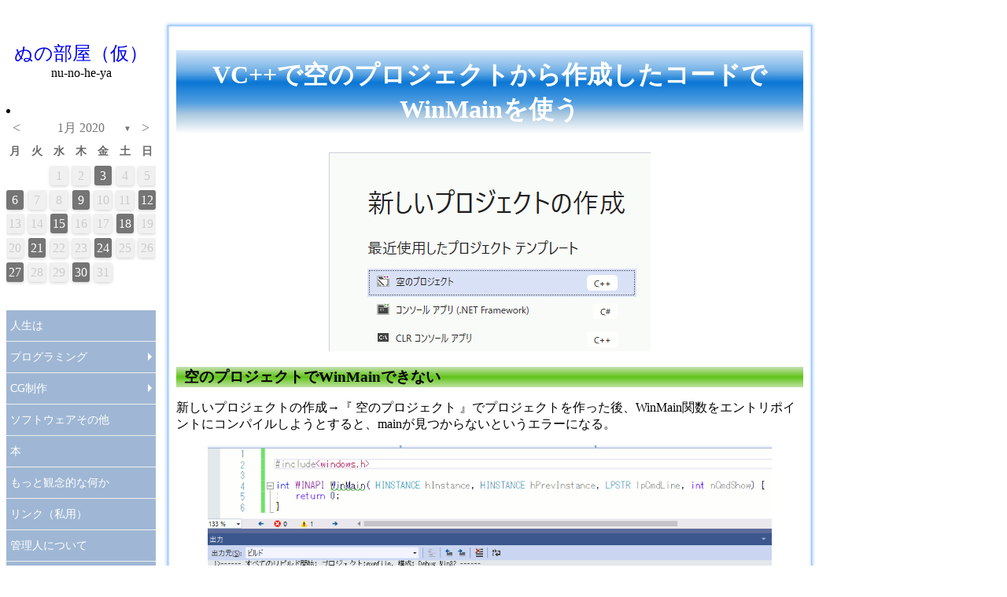

--- FILE ---
content_type: text/html; charset=UTF-8
request_url: https://suzulang.com/2020/01/
body_size: 438170
content:
<!DOCTYPE html>
<html>
<head>
<!-- header.php -->

<!-- Global site tag (gtag.js) - Google Analytics -->
<script async src="https://www.googletagmanager.com/gtag/js?id=UA-127412992-1"></script>
<script>
  window.dataLayer = window.dataLayer || [];
  function gtag(){dataLayer.push(arguments);}
  gtag('js', new Date());

  gtag('config', 'UA-127412992-1');
</script>


<!-- this post is  characters -->	<!-- google adsense -->
<script async src="//pagead2.googlesyndication.com/pagead/js/adsbygoogle.js"></script>
<script>
     (adsbygoogle = window.adsbygoogle || []).push({
          google_ad_client: "ca-pub-4657121250554806",
          enable_page_level_ads: true
     });
</script>

  
<meta charset="UTF-8" />
<title>ぬの部屋（仮）</title>

<!-- wpheaders -->

		<!-- All in One SEO 4.9.1.1 - aioseo.com -->
	<meta name="robots" content="noindex, max-image-preview:large" />
	<link rel="canonical" href="https://suzulang.com/2020/01/" />
	<meta name="generator" content="All in One SEO (AIOSEO) 4.9.1.1" />
		<script type="application/ld+json" class="aioseo-schema">
			{"@context":"https:\/\/schema.org","@graph":[{"@type":"BreadcrumbList","@id":"https:\/\/suzulang.com\/2020\/01\/#breadcrumblist","itemListElement":[{"@type":"ListItem","@id":"https:\/\/suzulang.com#listItem","position":1,"name":"Home","item":"https:\/\/suzulang.com","nextItem":{"@type":"ListItem","@id":"https:\/\/suzulang.com\/2020\/#listItem","name":2020}},{"@type":"ListItem","@id":"https:\/\/suzulang.com\/2020\/#listItem","position":2,"name":2020,"item":"https:\/\/suzulang.com\/2020\/","nextItem":{"@type":"ListItem","@id":"https:\/\/suzulang.com\/2020\/01\/#listItem","name":"01"},"previousItem":{"@type":"ListItem","@id":"https:\/\/suzulang.com#listItem","name":"Home"}},{"@type":"ListItem","@id":"https:\/\/suzulang.com\/2020\/01\/#listItem","position":3,"name":"01","previousItem":{"@type":"ListItem","@id":"https:\/\/suzulang.com\/2020\/#listItem","name":2020}}]},{"@type":"CollectionPage","@id":"https:\/\/suzulang.com\/2020\/01\/#collectionpage","url":"https:\/\/suzulang.com\/2020\/01\/","name":"1\u6708, 2020 | \u306c\u306e\u90e8\u5c4b\uff08\u4eee\uff09","inLanguage":"ja","isPartOf":{"@id":"https:\/\/suzulang.com\/#website"},"breadcrumb":{"@id":"https:\/\/suzulang.com\/2020\/01\/#breadcrumblist"}},{"@type":"Person","@id":"https:\/\/suzulang.com\/#person"},{"@type":"WebSite","@id":"https:\/\/suzulang.com\/#website","url":"https:\/\/suzulang.com\/","name":"\u306c\u306e\u90e8\u5c4b\uff08\u4eee\uff09","description":"nu-no-he-ya","inLanguage":"ja","publisher":{"@id":"https:\/\/suzulang.com\/#person"}}]}
		</script>
		<!-- All in One SEO -->

<style id='wp-img-auto-sizes-contain-inline-css' type='text/css'>
img:is([sizes=auto i],[sizes^="auto," i]){contain-intrinsic-size:3000px 1500px}
/*# sourceURL=wp-img-auto-sizes-contain-inline-css */
</style>
<style id='wp-emoji-styles-inline-css' type='text/css'>

	img.wp-smiley, img.emoji {
		display: inline !important;
		border: none !important;
		box-shadow: none !important;
		height: 1em !important;
		width: 1em !important;
		margin: 0 0.07em !important;
		vertical-align: -0.1em !important;
		background: none !important;
		padding: 0 !important;
	}
/*# sourceURL=wp-emoji-styles-inline-css */
</style>
<style id='wp-block-library-inline-css' type='text/css'>
:root{--wp-block-synced-color:#7a00df;--wp-block-synced-color--rgb:122,0,223;--wp-bound-block-color:var(--wp-block-synced-color);--wp-editor-canvas-background:#ddd;--wp-admin-theme-color:#007cba;--wp-admin-theme-color--rgb:0,124,186;--wp-admin-theme-color-darker-10:#006ba1;--wp-admin-theme-color-darker-10--rgb:0,107,160.5;--wp-admin-theme-color-darker-20:#005a87;--wp-admin-theme-color-darker-20--rgb:0,90,135;--wp-admin-border-width-focus:2px}@media (min-resolution:192dpi){:root{--wp-admin-border-width-focus:1.5px}}.wp-element-button{cursor:pointer}:root .has-very-light-gray-background-color{background-color:#eee}:root .has-very-dark-gray-background-color{background-color:#313131}:root .has-very-light-gray-color{color:#eee}:root .has-very-dark-gray-color{color:#313131}:root .has-vivid-green-cyan-to-vivid-cyan-blue-gradient-background{background:linear-gradient(135deg,#00d084,#0693e3)}:root .has-purple-crush-gradient-background{background:linear-gradient(135deg,#34e2e4,#4721fb 50%,#ab1dfe)}:root .has-hazy-dawn-gradient-background{background:linear-gradient(135deg,#faaca8,#dad0ec)}:root .has-subdued-olive-gradient-background{background:linear-gradient(135deg,#fafae1,#67a671)}:root .has-atomic-cream-gradient-background{background:linear-gradient(135deg,#fdd79a,#004a59)}:root .has-nightshade-gradient-background{background:linear-gradient(135deg,#330968,#31cdcf)}:root .has-midnight-gradient-background{background:linear-gradient(135deg,#020381,#2874fc)}:root{--wp--preset--font-size--normal:16px;--wp--preset--font-size--huge:42px}.has-regular-font-size{font-size:1em}.has-larger-font-size{font-size:2.625em}.has-normal-font-size{font-size:var(--wp--preset--font-size--normal)}.has-huge-font-size{font-size:var(--wp--preset--font-size--huge)}.has-text-align-center{text-align:center}.has-text-align-left{text-align:left}.has-text-align-right{text-align:right}.has-fit-text{white-space:nowrap!important}#end-resizable-editor-section{display:none}.aligncenter{clear:both}.items-justified-left{justify-content:flex-start}.items-justified-center{justify-content:center}.items-justified-right{justify-content:flex-end}.items-justified-space-between{justify-content:space-between}.screen-reader-text{border:0;clip-path:inset(50%);height:1px;margin:-1px;overflow:hidden;padding:0;position:absolute;width:1px;word-wrap:normal!important}.screen-reader-text:focus{background-color:#ddd;clip-path:none;color:#444;display:block;font-size:1em;height:auto;left:5px;line-height:normal;padding:15px 23px 14px;text-decoration:none;top:5px;width:auto;z-index:100000}html :where(.has-border-color){border-style:solid}html :where([style*=border-top-color]){border-top-style:solid}html :where([style*=border-right-color]){border-right-style:solid}html :where([style*=border-bottom-color]){border-bottom-style:solid}html :where([style*=border-left-color]){border-left-style:solid}html :where([style*=border-width]){border-style:solid}html :where([style*=border-top-width]){border-top-style:solid}html :where([style*=border-right-width]){border-right-style:solid}html :where([style*=border-bottom-width]){border-bottom-style:solid}html :where([style*=border-left-width]){border-left-style:solid}html :where(img[class*=wp-image-]){height:auto;max-width:100%}:where(figure){margin:0 0 1em}html :where(.is-position-sticky){--wp-admin--admin-bar--position-offset:var(--wp-admin--admin-bar--height,0px)}@media screen and (max-width:600px){html :where(.is-position-sticky){--wp-admin--admin-bar--position-offset:0px}}

/*# sourceURL=wp-block-library-inline-css */
</style><style id='wp-block-heading-inline-css' type='text/css'>
h1:where(.wp-block-heading).has-background,h2:where(.wp-block-heading).has-background,h3:where(.wp-block-heading).has-background,h4:where(.wp-block-heading).has-background,h5:where(.wp-block-heading).has-background,h6:where(.wp-block-heading).has-background{padding:1.25em 2.375em}h1.has-text-align-left[style*=writing-mode]:where([style*=vertical-lr]),h1.has-text-align-right[style*=writing-mode]:where([style*=vertical-rl]),h2.has-text-align-left[style*=writing-mode]:where([style*=vertical-lr]),h2.has-text-align-right[style*=writing-mode]:where([style*=vertical-rl]),h3.has-text-align-left[style*=writing-mode]:where([style*=vertical-lr]),h3.has-text-align-right[style*=writing-mode]:where([style*=vertical-rl]),h4.has-text-align-left[style*=writing-mode]:where([style*=vertical-lr]),h4.has-text-align-right[style*=writing-mode]:where([style*=vertical-rl]),h5.has-text-align-left[style*=writing-mode]:where([style*=vertical-lr]),h5.has-text-align-right[style*=writing-mode]:where([style*=vertical-rl]),h6.has-text-align-left[style*=writing-mode]:where([style*=vertical-lr]),h6.has-text-align-right[style*=writing-mode]:where([style*=vertical-rl]){rotate:180deg}
/*# sourceURL=https://suzulang.com/wp-includes/blocks/heading/style.min.css */
</style>
<style id='wp-block-image-inline-css' type='text/css'>
.wp-block-image>a,.wp-block-image>figure>a{display:inline-block}.wp-block-image img{box-sizing:border-box;height:auto;max-width:100%;vertical-align:bottom}@media not (prefers-reduced-motion){.wp-block-image img.hide{visibility:hidden}.wp-block-image img.show{animation:show-content-image .4s}}.wp-block-image[style*=border-radius] img,.wp-block-image[style*=border-radius]>a{border-radius:inherit}.wp-block-image.has-custom-border img{box-sizing:border-box}.wp-block-image.aligncenter{text-align:center}.wp-block-image.alignfull>a,.wp-block-image.alignwide>a{width:100%}.wp-block-image.alignfull img,.wp-block-image.alignwide img{height:auto;width:100%}.wp-block-image .aligncenter,.wp-block-image .alignleft,.wp-block-image .alignright,.wp-block-image.aligncenter,.wp-block-image.alignleft,.wp-block-image.alignright{display:table}.wp-block-image .aligncenter>figcaption,.wp-block-image .alignleft>figcaption,.wp-block-image .alignright>figcaption,.wp-block-image.aligncenter>figcaption,.wp-block-image.alignleft>figcaption,.wp-block-image.alignright>figcaption{caption-side:bottom;display:table-caption}.wp-block-image .alignleft{float:left;margin:.5em 1em .5em 0}.wp-block-image .alignright{float:right;margin:.5em 0 .5em 1em}.wp-block-image .aligncenter{margin-left:auto;margin-right:auto}.wp-block-image :where(figcaption){margin-bottom:1em;margin-top:.5em}.wp-block-image.is-style-circle-mask img{border-radius:9999px}@supports ((-webkit-mask-image:none) or (mask-image:none)) or (-webkit-mask-image:none){.wp-block-image.is-style-circle-mask img{border-radius:0;-webkit-mask-image:url('data:image/svg+xml;utf8,<svg viewBox="0 0 100 100" xmlns="http://www.w3.org/2000/svg"><circle cx="50" cy="50" r="50"/></svg>');mask-image:url('data:image/svg+xml;utf8,<svg viewBox="0 0 100 100" xmlns="http://www.w3.org/2000/svg"><circle cx="50" cy="50" r="50"/></svg>');mask-mode:alpha;-webkit-mask-position:center;mask-position:center;-webkit-mask-repeat:no-repeat;mask-repeat:no-repeat;-webkit-mask-size:contain;mask-size:contain}}:root :where(.wp-block-image.is-style-rounded img,.wp-block-image .is-style-rounded img){border-radius:9999px}.wp-block-image figure{margin:0}.wp-lightbox-container{display:flex;flex-direction:column;position:relative}.wp-lightbox-container img{cursor:zoom-in}.wp-lightbox-container img:hover+button{opacity:1}.wp-lightbox-container button{align-items:center;backdrop-filter:blur(16px) saturate(180%);background-color:#5a5a5a40;border:none;border-radius:4px;cursor:zoom-in;display:flex;height:20px;justify-content:center;opacity:0;padding:0;position:absolute;right:16px;text-align:center;top:16px;width:20px;z-index:100}@media not (prefers-reduced-motion){.wp-lightbox-container button{transition:opacity .2s ease}}.wp-lightbox-container button:focus-visible{outline:3px auto #5a5a5a40;outline:3px auto -webkit-focus-ring-color;outline-offset:3px}.wp-lightbox-container button:hover{cursor:pointer;opacity:1}.wp-lightbox-container button:focus{opacity:1}.wp-lightbox-container button:focus,.wp-lightbox-container button:hover,.wp-lightbox-container button:not(:hover):not(:active):not(.has-background){background-color:#5a5a5a40;border:none}.wp-lightbox-overlay{box-sizing:border-box;cursor:zoom-out;height:100vh;left:0;overflow:hidden;position:fixed;top:0;visibility:hidden;width:100%;z-index:100000}.wp-lightbox-overlay .close-button{align-items:center;cursor:pointer;display:flex;justify-content:center;min-height:40px;min-width:40px;padding:0;position:absolute;right:calc(env(safe-area-inset-right) + 16px);top:calc(env(safe-area-inset-top) + 16px);z-index:5000000}.wp-lightbox-overlay .close-button:focus,.wp-lightbox-overlay .close-button:hover,.wp-lightbox-overlay .close-button:not(:hover):not(:active):not(.has-background){background:none;border:none}.wp-lightbox-overlay .lightbox-image-container{height:var(--wp--lightbox-container-height);left:50%;overflow:hidden;position:absolute;top:50%;transform:translate(-50%,-50%);transform-origin:top left;width:var(--wp--lightbox-container-width);z-index:9999999999}.wp-lightbox-overlay .wp-block-image{align-items:center;box-sizing:border-box;display:flex;height:100%;justify-content:center;margin:0;position:relative;transform-origin:0 0;width:100%;z-index:3000000}.wp-lightbox-overlay .wp-block-image img{height:var(--wp--lightbox-image-height);min-height:var(--wp--lightbox-image-height);min-width:var(--wp--lightbox-image-width);width:var(--wp--lightbox-image-width)}.wp-lightbox-overlay .wp-block-image figcaption{display:none}.wp-lightbox-overlay button{background:none;border:none}.wp-lightbox-overlay .scrim{background-color:#fff;height:100%;opacity:.9;position:absolute;width:100%;z-index:2000000}.wp-lightbox-overlay.active{visibility:visible}@media not (prefers-reduced-motion){.wp-lightbox-overlay.active{animation:turn-on-visibility .25s both}.wp-lightbox-overlay.active img{animation:turn-on-visibility .35s both}.wp-lightbox-overlay.show-closing-animation:not(.active){animation:turn-off-visibility .35s both}.wp-lightbox-overlay.show-closing-animation:not(.active) img{animation:turn-off-visibility .25s both}.wp-lightbox-overlay.zoom.active{animation:none;opacity:1;visibility:visible}.wp-lightbox-overlay.zoom.active .lightbox-image-container{animation:lightbox-zoom-in .4s}.wp-lightbox-overlay.zoom.active .lightbox-image-container img{animation:none}.wp-lightbox-overlay.zoom.active .scrim{animation:turn-on-visibility .4s forwards}.wp-lightbox-overlay.zoom.show-closing-animation:not(.active){animation:none}.wp-lightbox-overlay.zoom.show-closing-animation:not(.active) .lightbox-image-container{animation:lightbox-zoom-out .4s}.wp-lightbox-overlay.zoom.show-closing-animation:not(.active) .lightbox-image-container img{animation:none}.wp-lightbox-overlay.zoom.show-closing-animation:not(.active) .scrim{animation:turn-off-visibility .4s forwards}}@keyframes show-content-image{0%{visibility:hidden}99%{visibility:hidden}to{visibility:visible}}@keyframes turn-on-visibility{0%{opacity:0}to{opacity:1}}@keyframes turn-off-visibility{0%{opacity:1;visibility:visible}99%{opacity:0;visibility:visible}to{opacity:0;visibility:hidden}}@keyframes lightbox-zoom-in{0%{transform:translate(calc((-100vw + var(--wp--lightbox-scrollbar-width))/2 + var(--wp--lightbox-initial-left-position)),calc(-50vh + var(--wp--lightbox-initial-top-position))) scale(var(--wp--lightbox-scale))}to{transform:translate(-50%,-50%) scale(1)}}@keyframes lightbox-zoom-out{0%{transform:translate(-50%,-50%) scale(1);visibility:visible}99%{visibility:visible}to{transform:translate(calc((-100vw + var(--wp--lightbox-scrollbar-width))/2 + var(--wp--lightbox-initial-left-position)),calc(-50vh + var(--wp--lightbox-initial-top-position))) scale(var(--wp--lightbox-scale));visibility:hidden}}
/*# sourceURL=https://suzulang.com/wp-includes/blocks/image/style.min.css */
</style>
<style id='wp-block-columns-inline-css' type='text/css'>
.wp-block-columns{box-sizing:border-box;display:flex;flex-wrap:wrap!important}@media (min-width:782px){.wp-block-columns{flex-wrap:nowrap!important}}.wp-block-columns{align-items:normal!important}.wp-block-columns.are-vertically-aligned-top{align-items:flex-start}.wp-block-columns.are-vertically-aligned-center{align-items:center}.wp-block-columns.are-vertically-aligned-bottom{align-items:flex-end}@media (max-width:781px){.wp-block-columns:not(.is-not-stacked-on-mobile)>.wp-block-column{flex-basis:100%!important}}@media (min-width:782px){.wp-block-columns:not(.is-not-stacked-on-mobile)>.wp-block-column{flex-basis:0;flex-grow:1}.wp-block-columns:not(.is-not-stacked-on-mobile)>.wp-block-column[style*=flex-basis]{flex-grow:0}}.wp-block-columns.is-not-stacked-on-mobile{flex-wrap:nowrap!important}.wp-block-columns.is-not-stacked-on-mobile>.wp-block-column{flex-basis:0;flex-grow:1}.wp-block-columns.is-not-stacked-on-mobile>.wp-block-column[style*=flex-basis]{flex-grow:0}:where(.wp-block-columns){margin-bottom:1.75em}:where(.wp-block-columns.has-background){padding:1.25em 2.375em}.wp-block-column{flex-grow:1;min-width:0;overflow-wrap:break-word;word-break:break-word}.wp-block-column.is-vertically-aligned-top{align-self:flex-start}.wp-block-column.is-vertically-aligned-center{align-self:center}.wp-block-column.is-vertically-aligned-bottom{align-self:flex-end}.wp-block-column.is-vertically-aligned-stretch{align-self:stretch}.wp-block-column.is-vertically-aligned-bottom,.wp-block-column.is-vertically-aligned-center,.wp-block-column.is-vertically-aligned-top{width:100%}
/*# sourceURL=https://suzulang.com/wp-includes/blocks/columns/style.min.css */
</style>
<style id='wp-block-paragraph-inline-css' type='text/css'>
.is-small-text{font-size:.875em}.is-regular-text{font-size:1em}.is-large-text{font-size:2.25em}.is-larger-text{font-size:3em}.has-drop-cap:not(:focus):first-letter{float:left;font-size:8.4em;font-style:normal;font-weight:100;line-height:.68;margin:.05em .1em 0 0;text-transform:uppercase}body.rtl .has-drop-cap:not(:focus):first-letter{float:none;margin-left:.1em}p.has-drop-cap.has-background{overflow:hidden}:root :where(p.has-background){padding:1.25em 2.375em}:where(p.has-text-color:not(.has-link-color)) a{color:inherit}p.has-text-align-left[style*="writing-mode:vertical-lr"],p.has-text-align-right[style*="writing-mode:vertical-rl"]{rotate:180deg}
/*# sourceURL=https://suzulang.com/wp-includes/blocks/paragraph/style.min.css */
</style>
<style id='wp-block-quote-inline-css' type='text/css'>
.wp-block-quote{box-sizing:border-box;overflow-wrap:break-word}.wp-block-quote.is-large:where(:not(.is-style-plain)),.wp-block-quote.is-style-large:where(:not(.is-style-plain)){margin-bottom:1em;padding:0 1em}.wp-block-quote.is-large:where(:not(.is-style-plain)) p,.wp-block-quote.is-style-large:where(:not(.is-style-plain)) p{font-size:1.5em;font-style:italic;line-height:1.6}.wp-block-quote.is-large:where(:not(.is-style-plain)) cite,.wp-block-quote.is-large:where(:not(.is-style-plain)) footer,.wp-block-quote.is-style-large:where(:not(.is-style-plain)) cite,.wp-block-quote.is-style-large:where(:not(.is-style-plain)) footer{font-size:1.125em;text-align:right}.wp-block-quote>cite{display:block}
/*# sourceURL=https://suzulang.com/wp-includes/blocks/quote/style.min.css */
</style>
<style id='global-styles-inline-css' type='text/css'>
:root{--wp--preset--aspect-ratio--square: 1;--wp--preset--aspect-ratio--4-3: 4/3;--wp--preset--aspect-ratio--3-4: 3/4;--wp--preset--aspect-ratio--3-2: 3/2;--wp--preset--aspect-ratio--2-3: 2/3;--wp--preset--aspect-ratio--16-9: 16/9;--wp--preset--aspect-ratio--9-16: 9/16;--wp--preset--color--black: #000000;--wp--preset--color--cyan-bluish-gray: #abb8c3;--wp--preset--color--white: #ffffff;--wp--preset--color--pale-pink: #f78da7;--wp--preset--color--vivid-red: #cf2e2e;--wp--preset--color--luminous-vivid-orange: #ff6900;--wp--preset--color--luminous-vivid-amber: #fcb900;--wp--preset--color--light-green-cyan: #7bdcb5;--wp--preset--color--vivid-green-cyan: #00d084;--wp--preset--color--pale-cyan-blue: #8ed1fc;--wp--preset--color--vivid-cyan-blue: #0693e3;--wp--preset--color--vivid-purple: #9b51e0;--wp--preset--gradient--vivid-cyan-blue-to-vivid-purple: linear-gradient(135deg,rgb(6,147,227) 0%,rgb(155,81,224) 100%);--wp--preset--gradient--light-green-cyan-to-vivid-green-cyan: linear-gradient(135deg,rgb(122,220,180) 0%,rgb(0,208,130) 100%);--wp--preset--gradient--luminous-vivid-amber-to-luminous-vivid-orange: linear-gradient(135deg,rgb(252,185,0) 0%,rgb(255,105,0) 100%);--wp--preset--gradient--luminous-vivid-orange-to-vivid-red: linear-gradient(135deg,rgb(255,105,0) 0%,rgb(207,46,46) 100%);--wp--preset--gradient--very-light-gray-to-cyan-bluish-gray: linear-gradient(135deg,rgb(238,238,238) 0%,rgb(169,184,195) 100%);--wp--preset--gradient--cool-to-warm-spectrum: linear-gradient(135deg,rgb(74,234,220) 0%,rgb(151,120,209) 20%,rgb(207,42,186) 40%,rgb(238,44,130) 60%,rgb(251,105,98) 80%,rgb(254,248,76) 100%);--wp--preset--gradient--blush-light-purple: linear-gradient(135deg,rgb(255,206,236) 0%,rgb(152,150,240) 100%);--wp--preset--gradient--blush-bordeaux: linear-gradient(135deg,rgb(254,205,165) 0%,rgb(254,45,45) 50%,rgb(107,0,62) 100%);--wp--preset--gradient--luminous-dusk: linear-gradient(135deg,rgb(255,203,112) 0%,rgb(199,81,192) 50%,rgb(65,88,208) 100%);--wp--preset--gradient--pale-ocean: linear-gradient(135deg,rgb(255,245,203) 0%,rgb(182,227,212) 50%,rgb(51,167,181) 100%);--wp--preset--gradient--electric-grass: linear-gradient(135deg,rgb(202,248,128) 0%,rgb(113,206,126) 100%);--wp--preset--gradient--midnight: linear-gradient(135deg,rgb(2,3,129) 0%,rgb(40,116,252) 100%);--wp--preset--font-size--small: 13px;--wp--preset--font-size--medium: 20px;--wp--preset--font-size--large: 36px;--wp--preset--font-size--x-large: 42px;--wp--preset--spacing--20: 0.44rem;--wp--preset--spacing--30: 0.67rem;--wp--preset--spacing--40: 1rem;--wp--preset--spacing--50: 1.5rem;--wp--preset--spacing--60: 2.25rem;--wp--preset--spacing--70: 3.38rem;--wp--preset--spacing--80: 5.06rem;--wp--preset--shadow--natural: 6px 6px 9px rgba(0, 0, 0, 0.2);--wp--preset--shadow--deep: 12px 12px 50px rgba(0, 0, 0, 0.4);--wp--preset--shadow--sharp: 6px 6px 0px rgba(0, 0, 0, 0.2);--wp--preset--shadow--outlined: 6px 6px 0px -3px rgb(255, 255, 255), 6px 6px rgb(0, 0, 0);--wp--preset--shadow--crisp: 6px 6px 0px rgb(0, 0, 0);}:where(.is-layout-flex){gap: 0.5em;}:where(.is-layout-grid){gap: 0.5em;}body .is-layout-flex{display: flex;}.is-layout-flex{flex-wrap: wrap;align-items: center;}.is-layout-flex > :is(*, div){margin: 0;}body .is-layout-grid{display: grid;}.is-layout-grid > :is(*, div){margin: 0;}:where(.wp-block-columns.is-layout-flex){gap: 2em;}:where(.wp-block-columns.is-layout-grid){gap: 2em;}:where(.wp-block-post-template.is-layout-flex){gap: 1.25em;}:where(.wp-block-post-template.is-layout-grid){gap: 1.25em;}.has-black-color{color: var(--wp--preset--color--black) !important;}.has-cyan-bluish-gray-color{color: var(--wp--preset--color--cyan-bluish-gray) !important;}.has-white-color{color: var(--wp--preset--color--white) !important;}.has-pale-pink-color{color: var(--wp--preset--color--pale-pink) !important;}.has-vivid-red-color{color: var(--wp--preset--color--vivid-red) !important;}.has-luminous-vivid-orange-color{color: var(--wp--preset--color--luminous-vivid-orange) !important;}.has-luminous-vivid-amber-color{color: var(--wp--preset--color--luminous-vivid-amber) !important;}.has-light-green-cyan-color{color: var(--wp--preset--color--light-green-cyan) !important;}.has-vivid-green-cyan-color{color: var(--wp--preset--color--vivid-green-cyan) !important;}.has-pale-cyan-blue-color{color: var(--wp--preset--color--pale-cyan-blue) !important;}.has-vivid-cyan-blue-color{color: var(--wp--preset--color--vivid-cyan-blue) !important;}.has-vivid-purple-color{color: var(--wp--preset--color--vivid-purple) !important;}.has-black-background-color{background-color: var(--wp--preset--color--black) !important;}.has-cyan-bluish-gray-background-color{background-color: var(--wp--preset--color--cyan-bluish-gray) !important;}.has-white-background-color{background-color: var(--wp--preset--color--white) !important;}.has-pale-pink-background-color{background-color: var(--wp--preset--color--pale-pink) !important;}.has-vivid-red-background-color{background-color: var(--wp--preset--color--vivid-red) !important;}.has-luminous-vivid-orange-background-color{background-color: var(--wp--preset--color--luminous-vivid-orange) !important;}.has-luminous-vivid-amber-background-color{background-color: var(--wp--preset--color--luminous-vivid-amber) !important;}.has-light-green-cyan-background-color{background-color: var(--wp--preset--color--light-green-cyan) !important;}.has-vivid-green-cyan-background-color{background-color: var(--wp--preset--color--vivid-green-cyan) !important;}.has-pale-cyan-blue-background-color{background-color: var(--wp--preset--color--pale-cyan-blue) !important;}.has-vivid-cyan-blue-background-color{background-color: var(--wp--preset--color--vivid-cyan-blue) !important;}.has-vivid-purple-background-color{background-color: var(--wp--preset--color--vivid-purple) !important;}.has-black-border-color{border-color: var(--wp--preset--color--black) !important;}.has-cyan-bluish-gray-border-color{border-color: var(--wp--preset--color--cyan-bluish-gray) !important;}.has-white-border-color{border-color: var(--wp--preset--color--white) !important;}.has-pale-pink-border-color{border-color: var(--wp--preset--color--pale-pink) !important;}.has-vivid-red-border-color{border-color: var(--wp--preset--color--vivid-red) !important;}.has-luminous-vivid-orange-border-color{border-color: var(--wp--preset--color--luminous-vivid-orange) !important;}.has-luminous-vivid-amber-border-color{border-color: var(--wp--preset--color--luminous-vivid-amber) !important;}.has-light-green-cyan-border-color{border-color: var(--wp--preset--color--light-green-cyan) !important;}.has-vivid-green-cyan-border-color{border-color: var(--wp--preset--color--vivid-green-cyan) !important;}.has-pale-cyan-blue-border-color{border-color: var(--wp--preset--color--pale-cyan-blue) !important;}.has-vivid-cyan-blue-border-color{border-color: var(--wp--preset--color--vivid-cyan-blue) !important;}.has-vivid-purple-border-color{border-color: var(--wp--preset--color--vivid-purple) !important;}.has-vivid-cyan-blue-to-vivid-purple-gradient-background{background: var(--wp--preset--gradient--vivid-cyan-blue-to-vivid-purple) !important;}.has-light-green-cyan-to-vivid-green-cyan-gradient-background{background: var(--wp--preset--gradient--light-green-cyan-to-vivid-green-cyan) !important;}.has-luminous-vivid-amber-to-luminous-vivid-orange-gradient-background{background: var(--wp--preset--gradient--luminous-vivid-amber-to-luminous-vivid-orange) !important;}.has-luminous-vivid-orange-to-vivid-red-gradient-background{background: var(--wp--preset--gradient--luminous-vivid-orange-to-vivid-red) !important;}.has-very-light-gray-to-cyan-bluish-gray-gradient-background{background: var(--wp--preset--gradient--very-light-gray-to-cyan-bluish-gray) !important;}.has-cool-to-warm-spectrum-gradient-background{background: var(--wp--preset--gradient--cool-to-warm-spectrum) !important;}.has-blush-light-purple-gradient-background{background: var(--wp--preset--gradient--blush-light-purple) !important;}.has-blush-bordeaux-gradient-background{background: var(--wp--preset--gradient--blush-bordeaux) !important;}.has-luminous-dusk-gradient-background{background: var(--wp--preset--gradient--luminous-dusk) !important;}.has-pale-ocean-gradient-background{background: var(--wp--preset--gradient--pale-ocean) !important;}.has-electric-grass-gradient-background{background: var(--wp--preset--gradient--electric-grass) !important;}.has-midnight-gradient-background{background: var(--wp--preset--gradient--midnight) !important;}.has-small-font-size{font-size: var(--wp--preset--font-size--small) !important;}.has-medium-font-size{font-size: var(--wp--preset--font-size--medium) !important;}.has-large-font-size{font-size: var(--wp--preset--font-size--large) !important;}.has-x-large-font-size{font-size: var(--wp--preset--font-size--x-large) !important;}
:where(.wp-block-columns.is-layout-flex){gap: 2em;}:where(.wp-block-columns.is-layout-grid){gap: 2em;}
/*# sourceURL=global-styles-inline-css */
</style>
<style id='core-block-supports-inline-css' type='text/css'>
.wp-container-core-columns-is-layout-9d6595d7{flex-wrap:nowrap;}
/*# sourceURL=core-block-supports-inline-css */
</style>

<style id='classic-theme-styles-inline-css' type='text/css'>
/*! This file is auto-generated */
.wp-block-button__link{color:#fff;background-color:#32373c;border-radius:9999px;box-shadow:none;text-decoration:none;padding:calc(.667em + 2px) calc(1.333em + 2px);font-size:1.125em}.wp-block-file__button{background:#32373c;color:#fff;text-decoration:none}
/*# sourceURL=/wp-includes/css/classic-themes.min.css */
</style>
<link rel='stylesheet' id='archives-cal-calendrier-css' href='https://suzulang.com/wp-content/plugins/archives-calendar-widget/themes/calendrier.css?ver=1.0.15' type='text/css' media='all' />
<link rel='stylesheet' id='font-awesome-css' href='https://suzulang.com/wp-content/plugins/arconix-shortcodes/includes/css/font-awesome.min.css?ver=4.6.3' type='text/css' media='all' />
<link rel='stylesheet' id='arconix-shortcodes-css' href='https://suzulang.com/wp-content/plugins/arconix-shortcodes/includes/css/arconix-shortcodes.min.css?ver=2.1.19' type='text/css' media='all' />
<link rel='stylesheet' id='contact-form-7-css' href='https://suzulang.com/wp-content/plugins/contact-form-7/includes/css/styles.css?ver=6.1.4' type='text/css' media='all' />
<link rel='stylesheet' id='jquery.lightbox.min.css-css' href='https://suzulang.com/wp-content/plugins/wp-jquery-lightbox/lightboxes/wp-jquery-lightbox/styles/lightbox.min.css?ver=2.3.4' type='text/css' media='all' />
<link rel='stylesheet' id='jqlb-overrides-css' href='https://suzulang.com/wp-content/plugins/wp-jquery-lightbox/lightboxes/wp-jquery-lightbox/styles/overrides.css?ver=2.3.4' type='text/css' media='all' />
<style id='jqlb-overrides-inline-css' type='text/css'>

			#outerImageContainer {
				box-shadow: 0 0 4px 2px rgba(0,0,0,.2);
			}
			#imageContainer{
				padding: 8px;
			}
			#imageDataContainer {
				box-shadow: none;
				z-index: auto;
			}
			#prevArrow,
			#nextArrow{
				background-color: #ffffff;
				color: #000000;
			}
/*# sourceURL=jqlb-overrides-inline-css */
</style>
<script type="text/javascript" src="https://suzulang.com/wp-includes/js/jquery/jquery.min.js?ver=3.7.1" id="jquery-core-js"></script>
<script type="text/javascript" src="https://suzulang.com/wp-includes/js/jquery/jquery-migrate.min.js?ver=3.4.1" id="jquery-migrate-js"></script>
<script type="text/javascript" src="https://suzulang.com/wp-content/plugins/archives-calendar-widget/admin/js/jquery.arcw-init.js?ver=1.0.15" id="jquery-arcw-js"></script>
<link rel="https://api.w.org/" href="https://suzulang.com/wp-json/" /><link rel="EditURI" type="application/rsd+xml" title="RSD" href="https://suzulang.com/xmlrpc.php?rsd" />


  <script type="text/javascript" src="https://suzulang.com/wp-content/themes/nuTheme11/readmore.js"></script>

  
<script type="text/javascript">
jQuery(document).ready(function($){
    $('.art').readmore({
      speed: 300,
      collapsedHeight: 100,
      moreLink: '<div style="background-color:#ffffe0;"><a href="#">続きを読む</a></div>',
      lessLink: '<div style="background-color:#ffffe0;"><a href="#">閉じる</a></div>'
    });
  });
</script>
  
<!-- mycss -->
<link rel="stylesheet" href="https://suzulang.com/wp-content/themes/nuTheme11/style.css" type="text/css" />

<link rel="stylesheet" href="https://suzulang.com/wp-content/themes/nuTheme11/v_navi.css" type="text/css" />
<link rel="stylesheet" href="https://suzulang.com/wp-content/themes/nuTheme11/hcol_flex.css" type="text/css" />
<link rel="stylesheet" href="https://suzulang.com/wp-content/themes/nuTheme11/vcol.css" type="text/css" />

<link rel="stylesheet" href="https://suzulang.com/wp-content/themes/nuTheme11/contentstyle.css" type="text/css" />

<!-- pageswitch -->

<link rel="stylesheet" href="https://suzulang.com/wp-content/themes/nuTheme11/ornament.css" type="text/css" />



<link rel='stylesheet' id='archives-cal-twentytwelve-css' href='https://suzulang.com/wp-content/plugins/archives-calendar-widget/themes/twentytwelve.css?ver=1.0.15' type='text/css' media='all' />
<link rel='stylesheet' id='tinyjpfont-styles-css' href='https://suzulang.com/wp-content/plugins/japanese-font-for-tinymce/addfont.css?ver=671d490a41e1fd2d392394d2f6c7c04d' type='text/css' media='all' />
</head>
<body>
<!-- wrapper(左カラム固定・右カラム可変) -->
<div class="vcontainer">

    <div class="header">
    </div>
    <div class="vcontents">
		<div class="hcontainer">
			<div class="left">
				<!-- 左カラム -->
				  <div style="display:block;width:auto;text-align:center;margin-bottom:30px;margin-top:20px;">
    <a href="https://suzulang.com/" style="text-decoration:none;"><span style="font-size:1.5em;font-style:bold;">ぬの部屋（仮）</span></a><br />
    <span style="">nu-no-he-ya</span>
  </div>

			  <!-- サイドバー -->
									<div>
				    	<li id="archives_calendar-2" class="widget widget_archives_calendar">
<!-- Archives Calendar Widget by Aleksei Polechin - alek´ - http://alek.be -->
<div class="calendar-archives twentytwelve" id="arc--45"><div class="calendar-navigation"><a href="" class="prev-year"><span><</span></a><div class="menu-container months"><a href="https://suzulang.com/2020/01/" class="title">1月 2020</a><ul class="menu"><li><a href="https://suzulang.com/2025/12/" class="2025 12" rel="0" >12月 2025</a></li><li><a href="https://suzulang.com/2025/11/" class="2025 11" rel="1" >11月 2025</a></li><li><a href="https://suzulang.com/2025/10/" class="2025 10" rel="2" >10月 2025</a></li><li><a href="https://suzulang.com/2025/09/" class="2025 9" rel="3" >9月 2025</a></li><li><a href="https://suzulang.com/2025/08/" class="2025 8" rel="4" >8月 2025</a></li><li><a href="https://suzulang.com/2025/07/" class="2025 7" rel="5" >7月 2025</a></li><li><a href="https://suzulang.com/2025/06/" class="2025 6" rel="6" >6月 2025</a></li><li><a href="https://suzulang.com/2025/05/" class="2025 5" rel="7" >5月 2025</a></li><li><a href="https://suzulang.com/2025/04/" class="2025 4" rel="8" >4月 2025</a></li><li><a href="https://suzulang.com/2025/03/" class="2025 3" rel="9" >3月 2025</a></li><li><a href="https://suzulang.com/2025/02/" class="2025 2" rel="10" >2月 2025</a></li><li><a href="https://suzulang.com/2025/01/" class="2025 1" rel="11" >1月 2025</a></li><li><a href="https://suzulang.com/2024/12/" class="2024 12" rel="12" >12月 2024</a></li><li><a href="https://suzulang.com/2024/11/" class="2024 11" rel="13" >11月 2024</a></li><li><a href="https://suzulang.com/2024/10/" class="2024 10" rel="14" >10月 2024</a></li><li><a href="https://suzulang.com/2024/09/" class="2024 9" rel="15" >9月 2024</a></li><li><a href="https://suzulang.com/2024/08/" class="2024 8" rel="16" >8月 2024</a></li><li><a href="https://suzulang.com/2024/07/" class="2024 7" rel="17" >7月 2024</a></li><li><a href="https://suzulang.com/2024/06/" class="2024 6" rel="18" >6月 2024</a></li><li><a href="https://suzulang.com/2024/05/" class="2024 5" rel="19" >5月 2024</a></li><li><a href="https://suzulang.com/2024/04/" class="2024 4" rel="20" >4月 2024</a></li><li><a href="https://suzulang.com/2024/03/" class="2024 3" rel="21" >3月 2024</a></li><li><a href="https://suzulang.com/2024/02/" class="2024 2" rel="22" >2月 2024</a></li><li><a href="https://suzulang.com/2024/01/" class="2024 1" rel="23" >1月 2024</a></li><li><a href="https://suzulang.com/2023/12/" class="2023 12" rel="24" >12月 2023</a></li><li><a href="https://suzulang.com/2023/11/" class="2023 11" rel="25" >11月 2023</a></li><li><a href="https://suzulang.com/2023/10/" class="2023 10" rel="26" >10月 2023</a></li><li><a href="https://suzulang.com/2023/09/" class="2023 9" rel="27" >9月 2023</a></li><li><a href="https://suzulang.com/2023/08/" class="2023 8" rel="28" >8月 2023</a></li><li><a href="https://suzulang.com/2023/07/" class="2023 7" rel="29" >7月 2023</a></li><li><a href="https://suzulang.com/2023/06/" class="2023 6" rel="30" >6月 2023</a></li><li><a href="https://suzulang.com/2023/05/" class="2023 5" rel="31" >5月 2023</a></li><li><a href="https://suzulang.com/2023/04/" class="2023 4" rel="32" >4月 2023</a></li><li><a href="https://suzulang.com/2023/03/" class="2023 3" rel="33" >3月 2023</a></li><li><a href="https://suzulang.com/2023/02/" class="2023 2" rel="34" >2月 2023</a></li><li><a href="https://suzulang.com/2023/01/" class="2023 1" rel="35" >1月 2023</a></li><li><a href="https://suzulang.com/2022/12/" class="2022 12" rel="36" >12月 2022</a></li><li><a href="https://suzulang.com/2022/11/" class="2022 11" rel="37" >11月 2022</a></li><li><a href="https://suzulang.com/2022/10/" class="2022 10" rel="38" >10月 2022</a></li><li><a href="https://suzulang.com/2022/09/" class="2022 9" rel="39" >9月 2022</a></li><li><a href="https://suzulang.com/2022/08/" class="2022 8" rel="40" >8月 2022</a></li><li><a href="https://suzulang.com/2022/07/" class="2022 7" rel="41" >7月 2022</a></li><li><a href="https://suzulang.com/2022/06/" class="2022 6" rel="42" >6月 2022</a></li><li><a href="https://suzulang.com/2022/05/" class="2022 5" rel="43" >5月 2022</a></li><li><a href="https://suzulang.com/2022/04/" class="2022 4" rel="44" >4月 2022</a></li><li><a href="https://suzulang.com/2022/03/" class="2022 3" rel="45" >3月 2022</a></li><li><a href="https://suzulang.com/2022/02/" class="2022 2" rel="46" >2月 2022</a></li><li><a href="https://suzulang.com/2022/01/" class="2022 1" rel="47" >1月 2022</a></li><li><a href="https://suzulang.com/2021/12/" class="2021 12" rel="48" >12月 2021</a></li><li><a href="https://suzulang.com/2021/11/" class="2021 11" rel="49" >11月 2021</a></li><li><a href="https://suzulang.com/2021/10/" class="2021 10" rel="50" >10月 2021</a></li><li><a href="https://suzulang.com/2021/09/" class="2021 9" rel="51" >9月 2021</a></li><li><a href="https://suzulang.com/2021/08/" class="2021 8" rel="52" >8月 2021</a></li><li><a href="https://suzulang.com/2021/07/" class="2021 7" rel="53" >7月 2021</a></li><li><a href="https://suzulang.com/2021/06/" class="2021 6" rel="54" >6月 2021</a></li><li><a href="https://suzulang.com/2021/05/" class="2021 5" rel="55" >5月 2021</a></li><li><a href="https://suzulang.com/2021/04/" class="2021 4" rel="56" >4月 2021</a></li><li><a href="https://suzulang.com/2021/03/" class="2021 3" rel="57" >3月 2021</a></li><li><a href="https://suzulang.com/2021/02/" class="2021 2" rel="58" >2月 2021</a></li><li><a href="https://suzulang.com/2021/01/" class="2021 1" rel="59" >1月 2021</a></li><li><a href="https://suzulang.com/2020/12/" class="2020 12" rel="60" >12月 2020</a></li><li><a href="https://suzulang.com/2020/11/" class="2020 11" rel="61" >11月 2020</a></li><li><a href="https://suzulang.com/2020/10/" class="2020 10" rel="62" >10月 2020</a></li><li><a href="https://suzulang.com/2020/09/" class="2020 9" rel="63" >9月 2020</a></li><li><a href="https://suzulang.com/2020/08/" class="2020 8" rel="64" >8月 2020</a></li><li><a href="https://suzulang.com/2020/07/" class="2020 7" rel="65" >7月 2020</a></li><li><a href="https://suzulang.com/2020/06/" class="2020 6" rel="66" >6月 2020</a></li><li><a href="https://suzulang.com/2020/05/" class="2020 5" rel="67" >5月 2020</a></li><li><a href="https://suzulang.com/2020/04/" class="2020 4" rel="68" >4月 2020</a></li><li><a href="https://suzulang.com/2020/03/" class="2020 3" rel="69" >3月 2020</a></li><li><a href="https://suzulang.com/2020/02/" class="2020 2" rel="70" >2月 2020</a></li><li><a href="https://suzulang.com/2020/01/" class="2020 1 current" rel="71" >1月 2020</a></li><li><a href="https://suzulang.com/2019/12/" class="2019 12" rel="72" >12月 2019</a></li><li><a href="https://suzulang.com/2019/11/" class="2019 11" rel="73" >11月 2019</a></li><li><a href="https://suzulang.com/2019/10/" class="2019 10" rel="74" >10月 2019</a></li><li><a href="https://suzulang.com/2019/09/" class="2019 9" rel="75" >9月 2019</a></li><li><a href="https://suzulang.com/2019/08/" class="2019 8" rel="76" >8月 2019</a></li><li><a href="https://suzulang.com/2019/07/" class="2019 7" rel="77" >7月 2019</a></li><li><a href="https://suzulang.com/2019/06/" class="2019 6" rel="78" >6月 2019</a></li><li><a href="https://suzulang.com/2019/05/" class="2019 5" rel="79" >5月 2019</a></li><li><a href="https://suzulang.com/2019/04/" class="2019 4" rel="80" >4月 2019</a></li><li><a href="https://suzulang.com/2019/03/" class="2019 3" rel="81" >3月 2019</a></li><li><a href="https://suzulang.com/2019/02/" class="2019 2" rel="82" >2月 2019</a></li><li><a href="https://suzulang.com/2019/01/" class="2019 1" rel="83" >1月 2019</a></li><li><a href="https://suzulang.com/2018/12/" class="2018 12" rel="84" >12月 2018</a></li><li><a href="https://suzulang.com/2018/11/" class="2018 11" rel="85" >11月 2018</a></li><li><a href="https://suzulang.com/2018/10/" class="2018 10" rel="86" >10月 2018</a></li><li><a href="https://suzulang.com/2018/09/" class="2018 9" rel="87" >9月 2018</a></li><li><a href="https://suzulang.com/2018/08/" class="2018 8" rel="88" >8月 2018</a></li><li><a href="https://suzulang.com/2018/07/" class="2018 7" rel="89" >7月 2018</a></li><li><a href="https://suzulang.com/2018/06/" class="2018 6" rel="90" >6月 2018</a></li><li><a href="https://suzulang.com/2018/05/" class="2018 5" rel="91" >5月 2018</a></li><li><a href="https://suzulang.com/2018/04/" class="2018 4" rel="92" >4月 2018</a></li><li><a href="https://suzulang.com/2018/03/" class="2018 3" rel="93" >3月 2018</a></li><li><a href="https://suzulang.com/2018/01/" class="2018 1" rel="94" >1月 2018</a></li><li><a href="https://suzulang.com/2017/12/" class="2017 12" rel="95" >12月 2017</a></li><li><a href="https://suzulang.com/2017/11/" class="2017 11" rel="96" >11月 2017</a></li><li><a href="https://suzulang.com/2017/09/" class="2017 9" rel="97" >9月 2017</a></li><li><a href="https://suzulang.com/2017/08/" class="2017 8" rel="98" >8月 2017</a></li><li><a href="https://suzulang.com/2017/06/" class="2017 6" rel="99" >6月 2017</a></li><li><a href="https://suzulang.com/2017/05/" class="2017 5" rel="100" >5月 2017</a></li><li><a href="https://suzulang.com/2017/04/" class="2017 4" rel="101" >4月 2017</a></li><li><a href="https://suzulang.com/2017/03/" class="2017 3" rel="102" >3月 2017</a></li><li><a href="https://suzulang.com/2017/02/" class="2017 2" rel="103" >2月 2017</a></li><li><a href="https://suzulang.com/2017/01/" class="2017 1" rel="104" >1月 2017</a></li><li><a href="https://suzulang.com/2016/11/" class="2016 11" rel="105" >11月 2016</a></li><li><a href="https://suzulang.com/2016/10/" class="2016 10" rel="106" >10月 2016</a></li><li><a href="https://suzulang.com/2016/08/" class="2016 8" rel="107" >8月 2016</a></li><li><a href="https://suzulang.com/2016/04/" class="2016 4" rel="108" >4月 2016</a></li><li><a href="https://suzulang.com/2016/03/" class="2016 3" rel="109" >3月 2016</a></li><li><a href="https://suzulang.com/2015/12/" class="2015 12" rel="110" >12月 2015</a></li><li><a href="https://suzulang.com/2015/10/" class="2015 10" rel="111" >10月 2015</a></li><li><a href="https://suzulang.com/2015/09/" class="2015 9" rel="112" >9月 2015</a></li><li><a href="https://suzulang.com/2015/08/" class="2015 8" rel="113" >8月 2015</a></li><li><a href="https://suzulang.com/2015/07/" class="2015 7" rel="114" >7月 2015</a></li><li><a href="https://suzulang.com/2015/06/" class="2015 6" rel="115" >6月 2015</a></li><li><a href="https://suzulang.com/2015/05/" class="2015 5" rel="116" >5月 2015</a></li><li><a href="https://suzulang.com/2015/04/" class="2015 4" rel="117" >4月 2015</a></li><li><a href="https://suzulang.com/2015/03/" class="2015 3" rel="118" >3月 2015</a></li><li><a href="https://suzulang.com/2015/02/" class="2015 2" rel="119" >2月 2015</a></li><li><a href="https://suzulang.com/2015/01/" class="2015 1" rel="120" >1月 2015</a></li><li><a href="https://suzulang.com/2014/12/" class="2014 12" rel="121" >12月 2014</a></li><li><a href="https://suzulang.com/2014/11/" class="2014 11" rel="122" >11月 2014</a></li><li><a href="https://suzulang.com/2014/10/" class="2014 10" rel="123" >10月 2014</a></li><li><a href="https://suzulang.com/2014/09/" class="2014 9" rel="124" >9月 2014</a></li><li><a href="https://suzulang.com/2014/08/" class="2014 8" rel="125" >8月 2014</a></li></ul><div class="arrow-down"><span>&#x25bc;</span></div></div><a href="" class="next-year"><span>></span></a></div><div class="week-row weekdays"><span class="day weekday">月</span><span class="day weekday">火</span><span class="day weekday">水</span><span class="day weekday">木</span><span class="day weekday">金</span><span class="day weekday">土</span><span class="day weekday last">日</span></div><div class="archives-years"><div class="year 12 2025" rel="0"><div class="week-row"><span class="day">1</span><span class="day has-posts"><a href="https://suzulang.com/2025/12/02/" title="2025年12月2日" data-date="2025-12-2">2</a></span><span class="day">3</span><span class="day">4</span><span class="day has-posts"><a href="https://suzulang.com/2025/12/05/" title="2025年12月5日" data-date="2025-12-5">5</a></span><span class="day">6</span><span class="day last">7</span></div>
<div class="week-row">
<span class="day has-posts"><a href="https://suzulang.com/2025/12/08/" title="2025年12月8日" data-date="2025-12-8">8</a></span><span class="day">9</span><span class="day">10</span><span class="day has-posts"><a href="https://suzulang.com/2025/12/11/" title="2025年12月11日" data-date="2025-12-11">11</a></span><span class="day">12</span><span class="day">13</span><span class="day last has-posts"><a href="https://suzulang.com/2025/12/14/" title="2025年12月14日" data-date="2025-12-14">14</a></span></div>
<div class="week-row">
<span class="day">15</span><span class="day">16</span><span class="day has-posts"><a href="https://suzulang.com/2025/12/17/" title="2025年12月17日" data-date="2025-12-17">17</a></span><span class="day">18</span><span class="day">19</span><span class="day">20</span><span class="day last">21</span></div>
<div class="week-row">
<span class="day">22</span><span class="day">23</span><span class="day">24</span><span class="day">25</span><span class="day">26</span><span class="day has-posts"><a href="https://suzulang.com/2025/12/27/" title="2025年12月27日" data-date="2025-12-27">27</a></span><span class="day last">28</span></div>
<div class="week-row">
<span class="day">29</span><span class="day">30</span><span class="day">31</span><span class="day noday">&nbsp;</span><span class="day noday">&nbsp;</span><span class="day noday">&nbsp;</span><span class="day noday last">&nbsp;</span></div>
<div class="week-row">
<span class="day noday">&nbsp;</span><span class="day noday">&nbsp;</span><span class="day noday">&nbsp;</span><span class="day noday">&nbsp;</span><span class="day noday">&nbsp;</span><span class="day noday">&nbsp;</span><span class="day noday last">&nbsp;</span></div>
<div class="week-row">
</div>
</div>
<div class="year 11 2025" rel="1"><div class="week-row"><span class="day noday">&nbsp;</span><span class="day noday">&nbsp;</span><span class="day noday">&nbsp;</span><span class="day noday">&nbsp;</span><span class="day noday">&nbsp;</span><span class="day">1</span><span class="day last has-posts"><a href="https://suzulang.com/2025/11/02/" title="2025年11月2日" data-date="2025-11-2">2</a></span></div>
<div class="week-row">
<span class="day">3</span><span class="day">4</span><span class="day has-posts"><a href="https://suzulang.com/2025/11/05/" title="2025年11月5日" data-date="2025-11-5">5</a></span><span class="day">6</span><span class="day">7</span><span class="day has-posts"><a href="https://suzulang.com/2025/11/08/" title="2025年11月8日" data-date="2025-11-8">8</a></span><span class="day last">9</span></div>
<div class="week-row">
<span class="day">10</span><span class="day has-posts"><a href="https://suzulang.com/2025/11/11/" title="2025年11月11日" data-date="2025-11-11">11</a></span><span class="day">12</span><span class="day">13</span><span class="day">14</span><span class="day has-posts"><a href="https://suzulang.com/2025/11/15/" title="2025年11月15日" data-date="2025-11-15">15</a></span><span class="day last">16</span></div>
<div class="week-row">
<span class="day has-posts"><a href="https://suzulang.com/2025/11/17/" title="2025年11月17日" data-date="2025-11-17">17</a></span><span class="day">18</span><span class="day">19</span><span class="day has-posts"><a href="https://suzulang.com/2025/11/20/" title="2025年11月20日" data-date="2025-11-20">20</a></span><span class="day">21</span><span class="day">22</span><span class="day last has-posts"><a href="https://suzulang.com/2025/11/23/" title="2025年11月23日" data-date="2025-11-23">23</a></span></div>
<div class="week-row">
<span class="day">24</span><span class="day">25</span><span class="day has-posts"><a href="https://suzulang.com/2025/11/26/" title="2025年11月26日" data-date="2025-11-26">26</a></span><span class="day">27</span><span class="day">28</span><span class="day">29</span><span class="day last has-posts"><a href="https://suzulang.com/2025/11/30/" title="2025年11月30日" data-date="2025-11-30">30</a></span></div>
<div class="week-row">
<span class="day noday">&nbsp;</span><span class="day noday">&nbsp;</span><span class="day noday">&nbsp;</span><span class="day noday">&nbsp;</span><span class="day noday">&nbsp;</span><span class="day noday">&nbsp;</span><span class="day noday last">&nbsp;</span></div>
<div class="week-row">
</div>
</div>
<div class="year 10 2025" rel="2"><div class="week-row"><span class="day noday">&nbsp;</span><span class="day noday">&nbsp;</span><span class="day">1</span><span class="day">2</span><span class="day has-posts"><a href="https://suzulang.com/2025/10/03/" title="2025年10月3日" data-date="2025-10-3">3</a></span><span class="day">4</span><span class="day last">5</span></div>
<div class="week-row">
<span class="day has-posts"><a href="https://suzulang.com/2025/10/06/" title="2025年10月6日" data-date="2025-10-6">6</a></span><span class="day">7</span><span class="day">8</span><span class="day has-posts"><a href="https://suzulang.com/2025/10/09/" title="2025年10月9日" data-date="2025-10-9">9</a></span><span class="day">10</span><span class="day">11</span><span class="day last">12</span></div>
<div class="week-row">
<span class="day">13</span><span class="day has-posts"><a href="https://suzulang.com/2025/10/14/" title="2025年10月14日" data-date="2025-10-14">14</a></span><span class="day has-posts"><a href="https://suzulang.com/2025/10/15/" title="2025年10月15日" data-date="2025-10-15">15</a></span><span class="day">16</span><span class="day">17</span><span class="day has-posts"><a href="https://suzulang.com/2025/10/18/" title="2025年10月18日" data-date="2025-10-18">18</a></span><span class="day last">19</span></div>
<div class="week-row">
<span class="day">20</span><span class="day has-posts"><a href="https://suzulang.com/2025/10/21/" title="2025年10月21日" data-date="2025-10-21">21</a></span><span class="day">22</span><span class="day">23</span><span class="day">24</span><span class="day">25</span><span class="day last has-posts"><a href="https://suzulang.com/2025/10/26/" title="2025年10月26日" data-date="2025-10-26">26</a></span></div>
<div class="week-row">
<span class="day has-posts"><a href="https://suzulang.com/2025/10/27/" title="2025年10月27日" data-date="2025-10-27">27</a></span><span class="day">28</span><span class="day">29</span><span class="day has-posts"><a href="https://suzulang.com/2025/10/30/" title="2025年10月30日" data-date="2025-10-30">30</a></span><span class="day">31</span><span class="day noday">&nbsp;</span><span class="day noday last">&nbsp;</span></div>
<div class="week-row">
<span class="day noday">&nbsp;</span><span class="day noday">&nbsp;</span><span class="day noday">&nbsp;</span><span class="day noday">&nbsp;</span><span class="day noday">&nbsp;</span><span class="day noday">&nbsp;</span><span class="day noday last">&nbsp;</span></div>
<div class="week-row">
</div>
</div>
<div class="year 9 2025" rel="3"><div class="week-row"><span class="day">1</span><span class="day">2</span><span class="day has-posts"><a href="https://suzulang.com/2025/09/03/" title="2025年9月3日" data-date="2025-9-3">3</a></span><span class="day">4</span><span class="day">5</span><span class="day has-posts"><a href="https://suzulang.com/2025/09/06/" title="2025年9月6日" data-date="2025-9-6">6</a></span><span class="day last">7</span></div>
<div class="week-row">
<span class="day">8</span><span class="day has-posts"><a href="https://suzulang.com/2025/09/09/" title="2025年9月9日" data-date="2025-9-9">9</a></span><span class="day">10</span><span class="day">11</span><span class="day has-posts"><a href="https://suzulang.com/2025/09/12/" title="2025年9月12日" data-date="2025-9-12">12</a></span><span class="day">13</span><span class="day last">14</span></div>
<div class="week-row">
<span class="day has-posts"><a href="https://suzulang.com/2025/09/15/" title="2025年9月15日" data-date="2025-9-15">15</a></span><span class="day">16</span><span class="day">17</span><span class="day has-posts"><a href="https://suzulang.com/2025/09/18/" title="2025年9月18日" data-date="2025-9-18">18</a></span><span class="day">19</span><span class="day">20</span><span class="day last has-posts"><a href="https://suzulang.com/2025/09/21/" title="2025年9月21日" data-date="2025-9-21">21</a></span></div>
<div class="week-row">
<span class="day">22</span><span class="day">23</span><span class="day has-posts"><a href="https://suzulang.com/2025/09/24/" title="2025年9月24日" data-date="2025-9-24">24</a></span><span class="day">25</span><span class="day">26</span><span class="day has-posts"><a href="https://suzulang.com/2025/09/27/" title="2025年9月27日" data-date="2025-9-27">27</a></span><span class="day last">28</span></div>
<div class="week-row">
<span class="day">29</span><span class="day has-posts"><a href="https://suzulang.com/2025/09/30/" title="2025年9月30日" data-date="2025-9-30">30</a></span><span class="day noday">&nbsp;</span><span class="day noday">&nbsp;</span><span class="day noday">&nbsp;</span><span class="day noday">&nbsp;</span><span class="day noday last">&nbsp;</span></div>
<div class="week-row">
<span class="day noday">&nbsp;</span><span class="day noday">&nbsp;</span><span class="day noday">&nbsp;</span><span class="day noday">&nbsp;</span><span class="day noday">&nbsp;</span><span class="day noday">&nbsp;</span><span class="day noday last">&nbsp;</span></div>
<div class="week-row">
</div>
</div>
<div class="year 8 2025" rel="4"><div class="week-row"><span class="day noday">&nbsp;</span><span class="day noday">&nbsp;</span><span class="day noday">&nbsp;</span><span class="day noday">&nbsp;</span><span class="day has-posts"><a href="https://suzulang.com/2025/08/01/" title="2025年8月1日" data-date="2025-8-1">1</a></span><span class="day">2</span><span class="day last">3</span></div>
<div class="week-row">
<span class="day has-posts"><a href="https://suzulang.com/2025/08/04/" title="2025年8月4日" data-date="2025-8-4">4</a></span><span class="day">5</span><span class="day">6</span><span class="day has-posts"><a href="https://suzulang.com/2025/08/07/" title="2025年8月7日" data-date="2025-8-7">7</a></span><span class="day">8</span><span class="day">9</span><span class="day last">10</span></div>
<div class="week-row">
<span class="day has-posts"><a href="https://suzulang.com/2025/08/11/" title="2025年8月11日" data-date="2025-8-11">11</a></span><span class="day">12</span><span class="day has-posts"><a href="https://suzulang.com/2025/08/13/" title="2025年8月13日" data-date="2025-8-13">13</a></span><span class="day">14</span><span class="day">15</span><span class="day">16</span><span class="day last has-posts"><a href="https://suzulang.com/2025/08/17/" title="2025年8月17日" data-date="2025-8-17">17</a></span></div>
<div class="week-row">
<span class="day">18</span><span class="day has-posts"><a href="https://suzulang.com/2025/08/19/" title="2025年8月19日" data-date="2025-8-19">19</a></span><span class="day">20</span><span class="day">21</span><span class="day has-posts"><a href="https://suzulang.com/2025/08/22/" title="2025年8月22日" data-date="2025-8-22">22</a></span><span class="day">23</span><span class="day last">24</span></div>
<div class="week-row">
<span class="day has-posts"><a href="https://suzulang.com/2025/08/25/" title="2025年8月25日" data-date="2025-8-25">25</a></span><span class="day">26</span><span class="day">27</span><span class="day has-posts"><a href="https://suzulang.com/2025/08/28/" title="2025年8月28日" data-date="2025-8-28">28</a></span><span class="day">29</span><span class="day">30</span><span class="day last has-posts"><a href="https://suzulang.com/2025/08/31/" title="2025年8月31日" data-date="2025-8-31">31</a></span></div>
<div class="week-row">
<span class="day noday">&nbsp;</span><span class="day noday">&nbsp;</span><span class="day noday">&nbsp;</span><span class="day noday">&nbsp;</span><span class="day noday">&nbsp;</span><span class="day noday">&nbsp;</span><span class="day noday last">&nbsp;</span></div>
<div class="week-row">
</div>
</div>
<div class="year 7 2025" rel="5"><div class="week-row"><span class="day noday">&nbsp;</span><span class="day">1</span><span class="day has-posts"><a href="https://suzulang.com/2025/07/02/" title="2025年7月2日" data-date="2025-7-2">2</a></span><span class="day">3</span><span class="day">4</span><span class="day">5</span><span class="day last has-posts"><a href="https://suzulang.com/2025/07/06/" title="2025年7月6日" data-date="2025-7-6">6</a></span></div>
<div class="week-row">
<span class="day">7</span><span class="day has-posts"><a href="https://suzulang.com/2025/07/08/" title="2025年7月8日" data-date="2025-7-8">8</a></span><span class="day">9</span><span class="day">10</span><span class="day has-posts"><a href="https://suzulang.com/2025/07/11/" title="2025年7月11日" data-date="2025-7-11">11</a></span><span class="day">12</span><span class="day last">13</span></div>
<div class="week-row">
<span class="day has-posts"><a href="https://suzulang.com/2025/07/14/" title="2025年7月14日" data-date="2025-7-14">14</a></span><span class="day">15</span><span class="day">16</span><span class="day has-posts"><a href="https://suzulang.com/2025/07/17/" title="2025年7月17日" data-date="2025-7-17">17</a></span><span class="day">18</span><span class="day">19</span><span class="day last has-posts"><a href="https://suzulang.com/2025/07/20/" title="2025年7月20日" data-date="2025-7-20">20</a></span></div>
<div class="week-row">
<span class="day">21</span><span class="day">22</span><span class="day has-posts"><a href="https://suzulang.com/2025/07/23/" title="2025年7月23日" data-date="2025-7-23">23</a></span><span class="day">24</span><span class="day">25</span><span class="day has-posts"><a href="https://suzulang.com/2025/07/26/" title="2025年7月26日" data-date="2025-7-26">26</a></span><span class="day last">27</span></div>
<div class="week-row">
<span class="day">28</span><span class="day has-posts"><a href="https://suzulang.com/2025/07/29/" title="2025年7月29日" data-date="2025-7-29">29</a></span><span class="day">30</span><span class="day">31</span><span class="day noday">&nbsp;</span><span class="day noday">&nbsp;</span><span class="day noday last">&nbsp;</span></div>
<div class="week-row">
<span class="day noday">&nbsp;</span><span class="day noday">&nbsp;</span><span class="day noday">&nbsp;</span><span class="day noday">&nbsp;</span><span class="day noday">&nbsp;</span><span class="day noday">&nbsp;</span><span class="day noday last">&nbsp;</span></div>
<div class="week-row">
</div>
</div>
<div class="year 6 2025" rel="6"><div class="week-row"><span class="day noday">&nbsp;</span><span class="day noday">&nbsp;</span><span class="day noday">&nbsp;</span><span class="day noday">&nbsp;</span><span class="day noday">&nbsp;</span><span class="day noday">&nbsp;</span><span class="day last">1</span></div>
<div class="week-row">
<span class="day has-posts"><a href="https://suzulang.com/2025/06/02/" title="2025年6月2日" data-date="2025-6-2">2</a></span><span class="day">3</span><span class="day">4</span><span class="day has-posts"><a href="https://suzulang.com/2025/06/05/" title="2025年6月5日" data-date="2025-6-5">5</a></span><span class="day">6</span><span class="day">7</span><span class="day last has-posts"><a href="https://suzulang.com/2025/06/08/" title="2025年6月8日" data-date="2025-6-8">8</a></span></div>
<div class="week-row">
<span class="day">9</span><span class="day">10</span><span class="day has-posts"><a href="https://suzulang.com/2025/06/11/" title="2025年6月11日" data-date="2025-6-11">11</a></span><span class="day">12</span><span class="day">13</span><span class="day has-posts"><a href="https://suzulang.com/2025/06/14/" title="2025年6月14日" data-date="2025-6-14">14</a></span><span class="day last">15</span></div>
<div class="week-row">
<span class="day">16</span><span class="day has-posts"><a href="https://suzulang.com/2025/06/17/" title="2025年6月17日" data-date="2025-6-17">17</a></span><span class="day">18</span><span class="day">19</span><span class="day has-posts"><a href="https://suzulang.com/2025/06/20/" title="2025年6月20日" data-date="2025-6-20">20</a></span><span class="day">21</span><span class="day last">22</span></div>
<div class="week-row">
<span class="day has-posts"><a href="https://suzulang.com/2025/06/23/" title="2025年6月23日" data-date="2025-6-23">23</a></span><span class="day">24</span><span class="day">25</span><span class="day has-posts"><a href="https://suzulang.com/2025/06/26/" title="2025年6月26日" data-date="2025-6-26">26</a></span><span class="day">27</span><span class="day">28</span><span class="day last has-posts"><a href="https://suzulang.com/2025/06/29/" title="2025年6月29日" data-date="2025-6-29">29</a></span></div>
<div class="week-row">
<span class="day">30</span><span class="day noday">&nbsp;</span><span class="day noday">&nbsp;</span><span class="day noday">&nbsp;</span><span class="day noday">&nbsp;</span><span class="day noday">&nbsp;</span><span class="day noday last">&nbsp;</span></div>
<div class="week-row">
</div>
</div>
<div class="year 5 2025" rel="7"><div class="week-row"><span class="day noday">&nbsp;</span><span class="day noday">&nbsp;</span><span class="day noday">&nbsp;</span><span class="day has-posts"><a href="https://suzulang.com/2025/05/01/" title="2025年5月1日" data-date="2025-5-1">1</a></span><span class="day">2</span><span class="day has-posts"><a href="https://suzulang.com/2025/05/03/" title="2025年5月3日" data-date="2025-5-3">3</a></span><span class="day last">4</span></div>
<div class="week-row">
<span class="day">5</span><span class="day has-posts"><a href="https://suzulang.com/2025/05/06/" title="2025年5月6日" data-date="2025-5-6">6</a></span><span class="day">7</span><span class="day">8</span><span class="day has-posts"><a href="https://suzulang.com/2025/05/09/" title="2025年5月9日" data-date="2025-5-9">9</a></span><span class="day">10</span><span class="day last">11</span></div>
<div class="week-row">
<span class="day has-posts"><a href="https://suzulang.com/2025/05/12/" title="2025年5月12日" data-date="2025-5-12">12</a></span><span class="day">13</span><span class="day">14</span><span class="day has-posts"><a href="https://suzulang.com/2025/05/15/" title="2025年5月15日" data-date="2025-5-15">15</a></span><span class="day">16</span><span class="day">17</span><span class="day last has-posts"><a href="https://suzulang.com/2025/05/18/" title="2025年5月18日" data-date="2025-5-18">18</a></span></div>
<div class="week-row">
<span class="day">19</span><span class="day">20</span><span class="day has-posts"><a href="https://suzulang.com/2025/05/21/" title="2025年5月21日" data-date="2025-5-21">21</a></span><span class="day">22</span><span class="day">23</span><span class="day has-posts"><a href="https://suzulang.com/2025/05/24/" title="2025年5月24日" data-date="2025-5-24">24</a></span><span class="day last">25</span></div>
<div class="week-row">
<span class="day">26</span><span class="day has-posts"><a href="https://suzulang.com/2025/05/27/" title="2025年5月27日" data-date="2025-5-27">27</a></span><span class="day">28</span><span class="day">29</span><span class="day has-posts"><a href="https://suzulang.com/2025/05/30/" title="2025年5月30日" data-date="2025-5-30">30</a></span><span class="day">31</span><span class="day noday last">&nbsp;</span></div>
<div class="week-row">
<span class="day noday">&nbsp;</span><span class="day noday">&nbsp;</span><span class="day noday">&nbsp;</span><span class="day noday">&nbsp;</span><span class="day noday">&nbsp;</span><span class="day noday">&nbsp;</span><span class="day noday last">&nbsp;</span></div>
<div class="week-row">
</div>
</div>
<div class="year 4 2025" rel="8"><div class="week-row"><span class="day noday">&nbsp;</span><span class="day">1</span><span class="day">2</span><span class="day has-posts"><a href="https://suzulang.com/2025/04/03/" title="2025年4月3日" data-date="2025-4-3">3</a></span><span class="day">4</span><span class="day">5</span><span class="day last has-posts"><a href="https://suzulang.com/2025/04/06/" title="2025年4月6日" data-date="2025-4-6">6</a></span></div>
<div class="week-row">
<span class="day">7</span><span class="day">8</span><span class="day has-posts"><a href="https://suzulang.com/2025/04/09/" title="2025年4月9日" data-date="2025-4-9">9</a></span><span class="day">10</span><span class="day">11</span><span class="day has-posts"><a href="https://suzulang.com/2025/04/12/" title="2025年4月12日" data-date="2025-4-12">12</a></span><span class="day last">13</span></div>
<div class="week-row">
<span class="day">14</span><span class="day has-posts"><a href="https://suzulang.com/2025/04/15/" title="2025年4月15日" data-date="2025-4-15">15</a></span><span class="day">16</span><span class="day">17</span><span class="day has-posts"><a href="https://suzulang.com/2025/04/18/" title="2025年4月18日" data-date="2025-4-18">18</a></span><span class="day">19</span><span class="day last">20</span></div>
<div class="week-row">
<span class="day has-posts"><a href="https://suzulang.com/2025/04/21/" title="2025年4月21日" data-date="2025-4-21">21</a></span><span class="day">22</span><span class="day">23</span><span class="day has-posts"><a href="https://suzulang.com/2025/04/24/" title="2025年4月24日" data-date="2025-4-24">24</a></span><span class="day">25</span><span class="day">26</span><span class="day last has-posts"><a href="https://suzulang.com/2025/04/27/" title="2025年4月27日" data-date="2025-4-27">27</a></span></div>
<div class="week-row">
<span class="day">28</span><span class="day">29</span><span class="day">30</span><span class="day noday">&nbsp;</span><span class="day noday">&nbsp;</span><span class="day noday">&nbsp;</span><span class="day noday last">&nbsp;</span></div>
<div class="week-row">
<span class="day noday">&nbsp;</span><span class="day noday">&nbsp;</span><span class="day noday">&nbsp;</span><span class="day noday">&nbsp;</span><span class="day noday">&nbsp;</span><span class="day noday">&nbsp;</span><span class="day noday last">&nbsp;</span></div>
<div class="week-row">
</div>
</div>
<div class="year 3 2025" rel="9"><div class="week-row"><span class="day noday">&nbsp;</span><span class="day noday">&nbsp;</span><span class="day noday">&nbsp;</span><span class="day noday">&nbsp;</span><span class="day noday">&nbsp;</span><span class="day has-posts"><a href="https://suzulang.com/2025/03/01/" title="2025年3月1日" data-date="2025-3-1">1</a></span><span class="day last">2</span></div>
<div class="week-row">
<span class="day">3</span><span class="day has-posts"><a href="https://suzulang.com/2025/03/04/" title="2025年3月4日" data-date="2025-3-4">4</a></span><span class="day">5</span><span class="day">6</span><span class="day has-posts"><a href="https://suzulang.com/2025/03/07/" title="2025年3月7日" data-date="2025-3-7">7</a></span><span class="day">8</span><span class="day last">9</span></div>
<div class="week-row">
<span class="day">10</span><span class="day has-posts"><a href="https://suzulang.com/2025/03/11/" title="2025年3月11日" data-date="2025-3-11">11</a></span><span class="day">12</span><span class="day">13</span><span class="day has-posts"><a href="https://suzulang.com/2025/03/14/" title="2025年3月14日" data-date="2025-3-14">14</a></span><span class="day">15</span><span class="day last has-posts"><a href="https://suzulang.com/2025/03/16/" title="2025年3月16日" data-date="2025-3-16">16</a></span></div>
<div class="week-row">
<span class="day">17</span><span class="day">18</span><span class="day has-posts"><a href="https://suzulang.com/2025/03/19/" title="2025年3月19日" data-date="2025-3-19">19</a></span><span class="day">20</span><span class="day">21</span><span class="day has-posts"><a href="https://suzulang.com/2025/03/22/" title="2025年3月22日" data-date="2025-3-22">22</a></span><span class="day last">23</span></div>
<div class="week-row">
<span class="day">24</span><span class="day has-posts"><a href="https://suzulang.com/2025/03/25/" title="2025年3月25日" data-date="2025-3-25">25</a></span><span class="day">26</span><span class="day">27</span><span class="day has-posts"><a href="https://suzulang.com/2025/03/28/" title="2025年3月28日" data-date="2025-3-28">28</a></span><span class="day">29</span><span class="day last">30</span></div>
<div class="week-row">
<span class="day has-posts"><a href="https://suzulang.com/2025/03/31/" title="2025年3月31日" data-date="2025-3-31">31</a></span><span class="day noday">&nbsp;</span><span class="day noday">&nbsp;</span><span class="day noday">&nbsp;</span><span class="day noday">&nbsp;</span><span class="day noday">&nbsp;</span><span class="day noday last">&nbsp;</span></div>
<div class="week-row">
</div>
</div>
<div class="year 2 2025" rel="10"><div class="week-row"><span class="day noday">&nbsp;</span><span class="day noday">&nbsp;</span><span class="day noday">&nbsp;</span><span class="day noday">&nbsp;</span><span class="day noday">&nbsp;</span><span class="day">1</span><span class="day last has-posts"><a href="https://suzulang.com/2025/02/02/" title="2025年2月2日" data-date="2025-2-2">2</a></span></div>
<div class="week-row">
<span class="day">3</span><span class="day">4</span><span class="day has-posts"><a href="https://suzulang.com/2025/02/05/" title="2025年2月5日" data-date="2025-2-5">5</a></span><span class="day">6</span><span class="day">7</span><span class="day has-posts"><a href="https://suzulang.com/2025/02/08/" title="2025年2月8日" data-date="2025-2-8">8</a></span><span class="day last">9</span></div>
<div class="week-row">
<span class="day">10</span><span class="day has-posts"><a href="https://suzulang.com/2025/02/11/" title="2025年2月11日" data-date="2025-2-11">11</a></span><span class="day">12</span><span class="day">13</span><span class="day has-posts"><a href="https://suzulang.com/2025/02/14/" title="2025年2月14日" data-date="2025-2-14">14</a></span><span class="day">15</span><span class="day last">16</span></div>
<div class="week-row">
<span class="day has-posts"><a href="https://suzulang.com/2025/02/17/" title="2025年2月17日" data-date="2025-2-17">17</a></span><span class="day">18</span><span class="day">19</span><span class="day has-posts"><a href="https://suzulang.com/2025/02/20/" title="2025年2月20日" data-date="2025-2-20">20</a></span><span class="day">21</span><span class="day">22</span><span class="day last has-posts"><a href="https://suzulang.com/2025/02/23/" title="2025年2月23日" data-date="2025-2-23">23</a></span></div>
<div class="week-row">
<span class="day">24</span><span class="day">25</span><span class="day has-posts"><a href="https://suzulang.com/2025/02/26/" title="2025年2月26日" data-date="2025-2-26">26</a></span><span class="day">27</span><span class="day">28</span><span class="day noday">&nbsp;</span><span class="day noday last">&nbsp;</span></div>
<div class="week-row">
<span class="day noday">&nbsp;</span><span class="day noday">&nbsp;</span><span class="day noday">&nbsp;</span><span class="day noday">&nbsp;</span><span class="day noday">&nbsp;</span><span class="day noday">&nbsp;</span><span class="day noday last">&nbsp;</span></div>
<div class="week-row">
</div>
</div>
<div class="year 1 2025" rel="11"><div class="week-row"><span class="day noday">&nbsp;</span><span class="day noday">&nbsp;</span><span class="day">1</span><span class="day">2</span><span class="day has-posts"><a href="https://suzulang.com/2025/01/03/" title="2025年1月3日" data-date="2025-1-3">3</a></span><span class="day">4</span><span class="day last">5</span></div>
<div class="week-row">
<span class="day has-posts"><a href="https://suzulang.com/2025/01/06/" title="2025年1月6日" data-date="2025-1-6">6</a></span><span class="day">7</span><span class="day">8</span><span class="day has-posts"><a href="https://suzulang.com/2025/01/09/" title="2025年1月9日" data-date="2025-1-9">9</a></span><span class="day">10</span><span class="day">11</span><span class="day last has-posts"><a href="https://suzulang.com/2025/01/12/" title="2025年1月12日" data-date="2025-1-12">12</a></span></div>
<div class="week-row">
<span class="day">13</span><span class="day">14</span><span class="day has-posts"><a href="https://suzulang.com/2025/01/15/" title="2025年1月15日" data-date="2025-1-15">15</a></span><span class="day">16</span><span class="day">17</span><span class="day has-posts"><a href="https://suzulang.com/2025/01/18/" title="2025年1月18日" data-date="2025-1-18">18</a></span><span class="day last">19</span></div>
<div class="week-row">
<span class="day">20</span><span class="day has-posts"><a href="https://suzulang.com/2025/01/21/" title="2025年1月21日" data-date="2025-1-21">21</a></span><span class="day">22</span><span class="day">23</span><span class="day has-posts"><a href="https://suzulang.com/2025/01/24/" title="2025年1月24日" data-date="2025-1-24">24</a></span><span class="day">25</span><span class="day last">26</span></div>
<div class="week-row">
<span class="day has-posts"><a href="https://suzulang.com/2025/01/27/" title="2025年1月27日" data-date="2025-1-27">27</a></span><span class="day">28</span><span class="day">29</span><span class="day has-posts"><a href="https://suzulang.com/2025/01/30/" title="2025年1月30日" data-date="2025-1-30">30</a></span><span class="day">31</span><span class="day noday">&nbsp;</span><span class="day noday last">&nbsp;</span></div>
<div class="week-row">
<span class="day noday">&nbsp;</span><span class="day noday">&nbsp;</span><span class="day noday">&nbsp;</span><span class="day noday">&nbsp;</span><span class="day noday">&nbsp;</span><span class="day noday">&nbsp;</span><span class="day noday last">&nbsp;</span></div>
<div class="week-row">
</div>
</div>
<div class="year 12 2024" rel="12"><div class="week-row"><span class="day noday">&nbsp;</span><span class="day noday">&nbsp;</span><span class="day noday">&nbsp;</span><span class="day noday">&nbsp;</span><span class="day noday">&nbsp;</span><span class="day noday">&nbsp;</span><span class="day last has-posts"><a href="https://suzulang.com/2024/12/01/" title="2024年12月1日" data-date="2024-12-1">1</a></span></div>
<div class="week-row">
<span class="day">2</span><span class="day">3</span><span class="day has-posts"><a href="https://suzulang.com/2024/12/04/" title="2024年12月4日" data-date="2024-12-4">4</a></span><span class="day">5</span><span class="day">6</span><span class="day has-posts"><a href="https://suzulang.com/2024/12/07/" title="2024年12月7日" data-date="2024-12-7">7</a></span><span class="day last">8</span></div>
<div class="week-row">
<span class="day">9</span><span class="day has-posts"><a href="https://suzulang.com/2024/12/10/" title="2024年12月10日" data-date="2024-12-10">10</a></span><span class="day">11</span><span class="day">12</span><span class="day has-posts"><a href="https://suzulang.com/2024/12/13/" title="2024年12月13日" data-date="2024-12-13">13</a></span><span class="day">14</span><span class="day last">15</span></div>
<div class="week-row">
<span class="day has-posts"><a href="https://suzulang.com/2024/12/16/" title="2024年12月16日" data-date="2024-12-16">16</a></span><span class="day">17</span><span class="day">18</span><span class="day has-posts"><a href="https://suzulang.com/2024/12/19/" title="2024年12月19日" data-date="2024-12-19">19</a></span><span class="day">20</span><span class="day">21</span><span class="day last has-posts"><a href="https://suzulang.com/2024/12/22/" title="2024年12月22日" data-date="2024-12-22">22</a></span></div>
<div class="week-row">
<span class="day">23</span><span class="day">24</span><span class="day has-posts"><a href="https://suzulang.com/2024/12/25/" title="2024年12月25日" data-date="2024-12-25">25</a></span><span class="day">26</span><span class="day">27</span><span class="day has-posts"><a href="https://suzulang.com/2024/12/28/" title="2024年12月28日" data-date="2024-12-28">28</a></span><span class="day last">29</span></div>
<div class="week-row">
<span class="day">30</span><span class="day has-posts"><a href="https://suzulang.com/2024/12/31/" title="2024年12月31日" data-date="2024-12-31">31</a></span><span class="day noday">&nbsp;</span><span class="day noday">&nbsp;</span><span class="day noday">&nbsp;</span><span class="day noday">&nbsp;</span><span class="day noday last">&nbsp;</span></div>
<div class="week-row">
</div>
</div>
<div class="year 11 2024" rel="13"><div class="week-row"><span class="day noday">&nbsp;</span><span class="day noday">&nbsp;</span><span class="day noday">&nbsp;</span><span class="day noday">&nbsp;</span><span class="day has-posts"><a href="https://suzulang.com/2024/11/01/" title="2024年11月1日" data-date="2024-11-1">1</a></span><span class="day">2</span><span class="day last">3</span></div>
<div class="week-row">
<span class="day has-posts"><a href="https://suzulang.com/2024/11/04/" title="2024年11月4日" data-date="2024-11-4">4</a></span><span class="day">5</span><span class="day">6</span><span class="day has-posts"><a href="https://suzulang.com/2024/11/07/" title="2024年11月7日" data-date="2024-11-7">7</a></span><span class="day">8</span><span class="day">9</span><span class="day last has-posts"><a href="https://suzulang.com/2024/11/10/" title="2024年11月10日" data-date="2024-11-10">10</a></span></div>
<div class="week-row">
<span class="day">11</span><span class="day">12</span><span class="day has-posts"><a href="https://suzulang.com/2024/11/13/" title="2024年11月13日" data-date="2024-11-13">13</a></span><span class="day">14</span><span class="day">15</span><span class="day has-posts"><a href="https://suzulang.com/2024/11/16/" title="2024年11月16日" data-date="2024-11-16">16</a></span><span class="day last">17</span></div>
<div class="week-row">
<span class="day">18</span><span class="day has-posts"><a href="https://suzulang.com/2024/11/19/" title="2024年11月19日" data-date="2024-11-19">19</a></span><span class="day">20</span><span class="day">21</span><span class="day has-posts"><a href="https://suzulang.com/2024/11/22/" title="2024年11月22日" data-date="2024-11-22">22</a></span><span class="day">23</span><span class="day last">24</span></div>
<div class="week-row">
<span class="day has-posts"><a href="https://suzulang.com/2024/11/25/" title="2024年11月25日" data-date="2024-11-25">25</a></span><span class="day">26</span><span class="day">27</span><span class="day has-posts"><a href="https://suzulang.com/2024/11/28/" title="2024年11月28日" data-date="2024-11-28">28</a></span><span class="day">29</span><span class="day">30</span><span class="day noday last">&nbsp;</span></div>
<div class="week-row">
<span class="day noday">&nbsp;</span><span class="day noday">&nbsp;</span><span class="day noday">&nbsp;</span><span class="day noday">&nbsp;</span><span class="day noday">&nbsp;</span><span class="day noday">&nbsp;</span><span class="day noday last">&nbsp;</span></div>
<div class="week-row">
</div>
</div>
<div class="year 10 2024" rel="14"><div class="week-row"><span class="day noday">&nbsp;</span><span class="day">1</span><span class="day has-posts"><a href="https://suzulang.com/2024/10/02/" title="2024年10月2日" data-date="2024-10-2">2</a></span><span class="day">3</span><span class="day">4</span><span class="day has-posts"><a href="https://suzulang.com/2024/10/05/" title="2024年10月5日" data-date="2024-10-5">5</a></span><span class="day last">6</span></div>
<div class="week-row">
<span class="day">7</span><span class="day has-posts"><a href="https://suzulang.com/2024/10/08/" title="2024年10月8日" data-date="2024-10-8">8</a></span><span class="day">9</span><span class="day">10</span><span class="day has-posts"><a href="https://suzulang.com/2024/10/11/" title="2024年10月11日" data-date="2024-10-11">11</a></span><span class="day">12</span><span class="day last">13</span></div>
<div class="week-row">
<span class="day has-posts"><a href="https://suzulang.com/2024/10/14/" title="2024年10月14日" data-date="2024-10-14">14</a></span><span class="day">15</span><span class="day">16</span><span class="day has-posts"><a href="https://suzulang.com/2024/10/17/" title="2024年10月17日" data-date="2024-10-17">17</a></span><span class="day">18</span><span class="day">19</span><span class="day last has-posts"><a href="https://suzulang.com/2024/10/20/" title="2024年10月20日" data-date="2024-10-20">20</a></span></div>
<div class="week-row">
<span class="day">21</span><span class="day">22</span><span class="day has-posts"><a href="https://suzulang.com/2024/10/23/" title="2024年10月23日" data-date="2024-10-23">23</a></span><span class="day">24</span><span class="day">25</span><span class="day has-posts"><a href="https://suzulang.com/2024/10/26/" title="2024年10月26日" data-date="2024-10-26">26</a></span><span class="day last">27</span></div>
<div class="week-row">
<span class="day">28</span><span class="day has-posts"><a href="https://suzulang.com/2024/10/29/" title="2024年10月29日" data-date="2024-10-29">29</a></span><span class="day">30</span><span class="day">31</span><span class="day noday">&nbsp;</span><span class="day noday">&nbsp;</span><span class="day noday last">&nbsp;</span></div>
<div class="week-row">
<span class="day noday">&nbsp;</span><span class="day noday">&nbsp;</span><span class="day noday">&nbsp;</span><span class="day noday">&nbsp;</span><span class="day noday">&nbsp;</span><span class="day noday">&nbsp;</span><span class="day noday last">&nbsp;</span></div>
<div class="week-row">
</div>
</div>
<div class="year 9 2024" rel="15"><div class="week-row"><span class="day noday">&nbsp;</span><span class="day noday">&nbsp;</span><span class="day noday">&nbsp;</span><span class="day noday">&nbsp;</span><span class="day noday">&nbsp;</span><span class="day noday">&nbsp;</span><span class="day last">1</span></div>
<div class="week-row">
<span class="day has-posts"><a href="https://suzulang.com/2024/09/02/" title="2024年9月2日" data-date="2024-9-2">2</a></span><span class="day">3</span><span class="day">4</span><span class="day has-posts"><a href="https://suzulang.com/2024/09/05/" title="2024年9月5日" data-date="2024-9-5">5</a></span><span class="day">6</span><span class="day">7</span><span class="day last has-posts"><a href="https://suzulang.com/2024/09/08/" title="2024年9月8日" data-date="2024-9-8">8</a></span></div>
<div class="week-row">
<span class="day">9</span><span class="day">10</span><span class="day has-posts"><a href="https://suzulang.com/2024/09/11/" title="2024年9月11日" data-date="2024-9-11">11</a></span><span class="day">12</span><span class="day">13</span><span class="day has-posts"><a href="https://suzulang.com/2024/09/14/" title="2024年9月14日" data-date="2024-9-14">14</a></span><span class="day last">15</span></div>
<div class="week-row">
<span class="day">16</span><span class="day has-posts"><a href="https://suzulang.com/2024/09/17/" title="2024年9月17日" data-date="2024-9-17">17</a></span><span class="day">18</span><span class="day">19</span><span class="day has-posts"><a href="https://suzulang.com/2024/09/20/" title="2024年9月20日" data-date="2024-9-20">20</a></span><span class="day">21</span><span class="day last">22</span></div>
<div class="week-row">
<span class="day has-posts"><a href="https://suzulang.com/2024/09/23/" title="2024年9月23日" data-date="2024-9-23">23</a></span><span class="day">24</span><span class="day">25</span><span class="day has-posts"><a href="https://suzulang.com/2024/09/26/" title="2024年9月26日" data-date="2024-9-26">26</a></span><span class="day">27</span><span class="day">28</span><span class="day last has-posts"><a href="https://suzulang.com/2024/09/29/" title="2024年9月29日" data-date="2024-9-29">29</a></span></div>
<div class="week-row">
<span class="day">30</span><span class="day noday">&nbsp;</span><span class="day noday">&nbsp;</span><span class="day noday">&nbsp;</span><span class="day noday">&nbsp;</span><span class="day noday">&nbsp;</span><span class="day noday last">&nbsp;</span></div>
<div class="week-row">
</div>
</div>
<div class="year 8 2024" rel="16"><div class="week-row"><span class="day noday">&nbsp;</span><span class="day noday">&nbsp;</span><span class="day noday">&nbsp;</span><span class="day">1</span><span class="day">2</span><span class="day has-posts"><a href="https://suzulang.com/2024/08/03/" title="2024年8月3日" data-date="2024-8-3">3</a></span><span class="day last">4</span></div>
<div class="week-row">
<span class="day">5</span><span class="day has-posts"><a href="https://suzulang.com/2024/08/06/" title="2024年8月6日" data-date="2024-8-6">6</a></span><span class="day">7</span><span class="day">8</span><span class="day has-posts"><a href="https://suzulang.com/2024/08/09/" title="2024年8月9日" data-date="2024-8-9">9</a></span><span class="day">10</span><span class="day last">11</span></div>
<div class="week-row">
<span class="day has-posts"><a href="https://suzulang.com/2024/08/12/" title="2024年8月12日" data-date="2024-8-12">12</a></span><span class="day">13</span><span class="day">14</span><span class="day has-posts"><a href="https://suzulang.com/2024/08/15/" title="2024年8月15日" data-date="2024-8-15">15</a></span><span class="day">16</span><span class="day">17</span><span class="day last">18</span></div>
<div class="week-row">
<span class="day has-posts"><a href="https://suzulang.com/2024/08/19/" title="2024年8月19日" data-date="2024-8-19">19</a></span><span class="day">20</span><span class="day has-posts"><a href="https://suzulang.com/2024/08/21/" title="2024年8月21日" data-date="2024-8-21">21</a></span><span class="day">22</span><span class="day">23</span><span class="day has-posts"><a href="https://suzulang.com/2024/08/24/" title="2024年8月24日" data-date="2024-8-24">24</a></span><span class="day last">25</span></div>
<div class="week-row">
<span class="day">26</span><span class="day has-posts"><a href="https://suzulang.com/2024/08/27/" title="2024年8月27日" data-date="2024-8-27">27</a></span><span class="day">28</span><span class="day">29</span><span class="day has-posts"><a href="https://suzulang.com/2024/08/30/" title="2024年8月30日" data-date="2024-8-30">30</a></span><span class="day">31</span><span class="day noday last">&nbsp;</span></div>
<div class="week-row">
<span class="day noday">&nbsp;</span><span class="day noday">&nbsp;</span><span class="day noday">&nbsp;</span><span class="day noday">&nbsp;</span><span class="day noday">&nbsp;</span><span class="day noday">&nbsp;</span><span class="day noday last">&nbsp;</span></div>
<div class="week-row">
</div>
</div>
<div class="year 7 2024" rel="17"><div class="week-row"><span class="day has-posts"><a href="https://suzulang.com/2024/07/01/" title="2024年7月1日" data-date="2024-7-1">1</a></span><span class="day">2</span><span class="day">3</span><span class="day has-posts"><a href="https://suzulang.com/2024/07/04/" title="2024年7月4日" data-date="2024-7-4">4</a></span><span class="day">5</span><span class="day">6</span><span class="day last has-posts"><a href="https://suzulang.com/2024/07/07/" title="2024年7月7日" data-date="2024-7-7">7</a></span></div>
<div class="week-row">
<span class="day">8</span><span class="day">9</span><span class="day has-posts"><a href="https://suzulang.com/2024/07/10/" title="2024年7月10日" data-date="2024-7-10">10</a></span><span class="day">11</span><span class="day">12</span><span class="day has-posts"><a href="https://suzulang.com/2024/07/13/" title="2024年7月13日" data-date="2024-7-13">13</a></span><span class="day last">14</span></div>
<div class="week-row">
<span class="day">15</span><span class="day has-posts"><a href="https://suzulang.com/2024/07/16/" title="2024年7月16日" data-date="2024-7-16">16</a></span><span class="day">17</span><span class="day">18</span><span class="day has-posts"><a href="https://suzulang.com/2024/07/19/" title="2024年7月19日" data-date="2024-7-19">19</a></span><span class="day">20</span><span class="day last">21</span></div>
<div class="week-row">
<span class="day has-posts"><a href="https://suzulang.com/2024/07/22/" title="2024年7月22日" data-date="2024-7-22">22</a></span><span class="day">23</span><span class="day">24</span><span class="day has-posts"><a href="https://suzulang.com/2024/07/25/" title="2024年7月25日" data-date="2024-7-25">25</a></span><span class="day">26</span><span class="day">27</span><span class="day last has-posts"><a href="https://suzulang.com/2024/07/28/" title="2024年7月28日" data-date="2024-7-28">28</a></span></div>
<div class="week-row">
<span class="day">29</span><span class="day">30</span><span class="day has-posts"><a href="https://suzulang.com/2024/07/31/" title="2024年7月31日" data-date="2024-7-31">31</a></span><span class="day noday">&nbsp;</span><span class="day noday">&nbsp;</span><span class="day noday">&nbsp;</span><span class="day noday last">&nbsp;</span></div>
<div class="week-row">
<span class="day noday">&nbsp;</span><span class="day noday">&nbsp;</span><span class="day noday">&nbsp;</span><span class="day noday">&nbsp;</span><span class="day noday">&nbsp;</span><span class="day noday">&nbsp;</span><span class="day noday last">&nbsp;</span></div>
<div class="week-row">
</div>
</div>
<div class="year 6 2024" rel="18"><div class="week-row"><span class="day noday">&nbsp;</span><span class="day noday">&nbsp;</span><span class="day noday">&nbsp;</span><span class="day noday">&nbsp;</span><span class="day noday">&nbsp;</span><span class="day has-posts"><a href="https://suzulang.com/2024/06/01/" title="2024年6月1日" data-date="2024-6-1">1</a></span><span class="day last">2</span></div>
<div class="week-row">
<span class="day">3</span><span class="day has-posts"><a href="https://suzulang.com/2024/06/04/" title="2024年6月4日" data-date="2024-6-4">4</a></span><span class="day">5</span><span class="day">6</span><span class="day has-posts"><a href="https://suzulang.com/2024/06/07/" title="2024年6月7日" data-date="2024-6-7">7</a></span><span class="day">8</span><span class="day last">9</span></div>
<div class="week-row">
<span class="day has-posts"><a href="https://suzulang.com/2024/06/10/" title="2024年6月10日" data-date="2024-6-10">10</a></span><span class="day">11</span><span class="day">12</span><span class="day has-posts"><a href="https://suzulang.com/2024/06/13/" title="2024年6月13日" data-date="2024-6-13">13</a></span><span class="day">14</span><span class="day">15</span><span class="day last has-posts"><a href="https://suzulang.com/2024/06/16/" title="2024年6月16日" data-date="2024-6-16">16</a></span></div>
<div class="week-row">
<span class="day">17</span><span class="day">18</span><span class="day has-posts"><a href="https://suzulang.com/2024/06/19/" title="2024年6月19日" data-date="2024-6-19">19</a></span><span class="day">20</span><span class="day">21</span><span class="day has-posts"><a href="https://suzulang.com/2024/06/22/" title="2024年6月22日" data-date="2024-6-22">22</a></span><span class="day last">23</span></div>
<div class="week-row">
<span class="day">24</span><span class="day has-posts"><a href="https://suzulang.com/2024/06/25/" title="2024年6月25日" data-date="2024-6-25">25</a></span><span class="day">26</span><span class="day">27</span><span class="day has-posts"><a href="https://suzulang.com/2024/06/28/" title="2024年6月28日" data-date="2024-6-28">28</a></span><span class="day">29</span><span class="day last">30</span></div>
<div class="week-row">
<span class="day noday">&nbsp;</span><span class="day noday">&nbsp;</span><span class="day noday">&nbsp;</span><span class="day noday">&nbsp;</span><span class="day noday">&nbsp;</span><span class="day noday">&nbsp;</span><span class="day noday last">&nbsp;</span></div>
<div class="week-row">
</div>
</div>
<div class="year 5 2024" rel="19"><div class="week-row"><span class="day noday">&nbsp;</span><span class="day noday">&nbsp;</span><span class="day">1</span><span class="day has-posts"><a href="https://suzulang.com/2024/05/02/" title="2024年5月2日" data-date="2024-5-2">2</a></span><span class="day">3</span><span class="day">4</span><span class="day last has-posts"><a href="https://suzulang.com/2024/05/05/" title="2024年5月5日" data-date="2024-5-5">5</a></span></div>
<div class="week-row">
<span class="day">6</span><span class="day">7</span><span class="day has-posts"><a href="https://suzulang.com/2024/05/08/" title="2024年5月8日" data-date="2024-5-8">8</a></span><span class="day">9</span><span class="day">10</span><span class="day has-posts"><a href="https://suzulang.com/2024/05/11/" title="2024年5月11日" data-date="2024-5-11">11</a></span><span class="day last">12</span></div>
<div class="week-row">
<span class="day">13</span><span class="day has-posts"><a href="https://suzulang.com/2024/05/14/" title="2024年5月14日" data-date="2024-5-14">14</a></span><span class="day">15</span><span class="day">16</span><span class="day has-posts"><a href="https://suzulang.com/2024/05/17/" title="2024年5月17日" data-date="2024-5-17">17</a></span><span class="day">18</span><span class="day last">19</span></div>
<div class="week-row">
<span class="day has-posts"><a href="https://suzulang.com/2024/05/20/" title="2024年5月20日" data-date="2024-5-20">20</a></span><span class="day">21</span><span class="day">22</span><span class="day has-posts"><a href="https://suzulang.com/2024/05/23/" title="2024年5月23日" data-date="2024-5-23">23</a></span><span class="day">24</span><span class="day">25</span><span class="day last has-posts"><a href="https://suzulang.com/2024/05/26/" title="2024年5月26日" data-date="2024-5-26">26</a></span></div>
<div class="week-row">
<span class="day">27</span><span class="day">28</span><span class="day has-posts"><a href="https://suzulang.com/2024/05/29/" title="2024年5月29日" data-date="2024-5-29">29</a></span><span class="day">30</span><span class="day">31</span><span class="day noday">&nbsp;</span><span class="day noday last">&nbsp;</span></div>
<div class="week-row">
<span class="day noday">&nbsp;</span><span class="day noday">&nbsp;</span><span class="day noday">&nbsp;</span><span class="day noday">&nbsp;</span><span class="day noday">&nbsp;</span><span class="day noday">&nbsp;</span><span class="day noday last">&nbsp;</span></div>
<div class="week-row">
</div>
</div>
<div class="year 4 2024" rel="20"><div class="week-row"><span class="day">1</span><span class="day has-posts"><a href="https://suzulang.com/2024/04/02/" title="2024年4月2日" data-date="2024-4-2">2</a></span><span class="day">3</span><span class="day">4</span><span class="day has-posts"><a href="https://suzulang.com/2024/04/05/" title="2024年4月5日" data-date="2024-4-5">5</a></span><span class="day">6</span><span class="day last">7</span></div>
<div class="week-row">
<span class="day has-posts"><a href="https://suzulang.com/2024/04/08/" title="2024年4月8日" data-date="2024-4-8">8</a></span><span class="day">9</span><span class="day">10</span><span class="day has-posts"><a href="https://suzulang.com/2024/04/11/" title="2024年4月11日" data-date="2024-4-11">11</a></span><span class="day">12</span><span class="day">13</span><span class="day last has-posts"><a href="https://suzulang.com/2024/04/14/" title="2024年4月14日" data-date="2024-4-14">14</a></span></div>
<div class="week-row">
<span class="day">15</span><span class="day">16</span><span class="day has-posts"><a href="https://suzulang.com/2024/04/17/" title="2024年4月17日" data-date="2024-4-17">17</a></span><span class="day">18</span><span class="day">19</span><span class="day has-posts"><a href="https://suzulang.com/2024/04/20/" title="2024年4月20日" data-date="2024-4-20">20</a></span><span class="day last">21</span></div>
<div class="week-row">
<span class="day">22</span><span class="day has-posts"><a href="https://suzulang.com/2024/04/23/" title="2024年4月23日" data-date="2024-4-23">23</a></span><span class="day">24</span><span class="day">25</span><span class="day has-posts"><a href="https://suzulang.com/2024/04/26/" title="2024年4月26日" data-date="2024-4-26">26</a></span><span class="day">27</span><span class="day last">28</span></div>
<div class="week-row">
<span class="day has-posts"><a href="https://suzulang.com/2024/04/29/" title="2024年4月29日" data-date="2024-4-29">29</a></span><span class="day">30</span><span class="day noday">&nbsp;</span><span class="day noday">&nbsp;</span><span class="day noday">&nbsp;</span><span class="day noday">&nbsp;</span><span class="day noday last">&nbsp;</span></div>
<div class="week-row">
<span class="day noday">&nbsp;</span><span class="day noday">&nbsp;</span><span class="day noday">&nbsp;</span><span class="day noday">&nbsp;</span><span class="day noday">&nbsp;</span><span class="day noday">&nbsp;</span><span class="day noday last">&nbsp;</span></div>
<div class="week-row">
</div>
</div>
<div class="year 3 2024" rel="21"><div class="week-row"><span class="day noday">&nbsp;</span><span class="day noday">&nbsp;</span><span class="day noday">&nbsp;</span><span class="day noday">&nbsp;</span><span class="day">1</span><span class="day">2</span><span class="day last has-posts"><a href="https://suzulang.com/2024/03/03/" title="2024年3月3日" data-date="2024-3-3">3</a></span></div>
<div class="week-row">
<span class="day">4</span><span class="day">5</span><span class="day has-posts"><a href="https://suzulang.com/2024/03/06/" title="2024年3月6日" data-date="2024-3-6">6</a></span><span class="day">7</span><span class="day">8</span><span class="day has-posts"><a href="https://suzulang.com/2024/03/09/" title="2024年3月9日" data-date="2024-3-9">9</a></span><span class="day last">10</span></div>
<div class="week-row">
<span class="day">11</span><span class="day has-posts"><a href="https://suzulang.com/2024/03/12/" title="2024年3月12日" data-date="2024-3-12">12</a></span><span class="day">13</span><span class="day">14</span><span class="day has-posts"><a href="https://suzulang.com/2024/03/15/" title="2024年3月15日" data-date="2024-3-15">15</a></span><span class="day">16</span><span class="day last">17</span></div>
<div class="week-row">
<span class="day has-posts"><a href="https://suzulang.com/2024/03/18/" title="2024年3月18日" data-date="2024-3-18">18</a></span><span class="day">19</span><span class="day">20</span><span class="day has-posts"><a href="https://suzulang.com/2024/03/21/" title="2024年3月21日" data-date="2024-3-21">21</a></span><span class="day">22</span><span class="day">23</span><span class="day last has-posts"><a href="https://suzulang.com/2024/03/24/" title="2024年3月24日" data-date="2024-3-24">24</a></span></div>
<div class="week-row">
<span class="day">25</span><span class="day">26</span><span class="day has-posts"><a href="https://suzulang.com/2024/03/27/" title="2024年3月27日" data-date="2024-3-27">27</a></span><span class="day">28</span><span class="day">29</span><span class="day has-posts"><a href="https://suzulang.com/2024/03/30/" title="2024年3月30日" data-date="2024-3-30">30</a></span><span class="day last">31</span></div>
<div class="week-row">
<span class="day noday">&nbsp;</span><span class="day noday">&nbsp;</span><span class="day noday">&nbsp;</span><span class="day noday">&nbsp;</span><span class="day noday">&nbsp;</span><span class="day noday">&nbsp;</span><span class="day noday last">&nbsp;</span></div>
<div class="week-row">
</div>
</div>
<div class="year 2 2024" rel="22"><div class="week-row"><span class="day noday">&nbsp;</span><span class="day noday">&nbsp;</span><span class="day noday">&nbsp;</span><span class="day">1</span><span class="day has-posts"><a href="https://suzulang.com/2024/02/02/" title="2024年2月2日" data-date="2024-2-2">2</a></span><span class="day">3</span><span class="day last">4</span></div>
<div class="week-row">
<span class="day has-posts"><a href="https://suzulang.com/2024/02/05/" title="2024年2月5日" data-date="2024-2-5">5</a></span><span class="day">6</span><span class="day">7</span><span class="day has-posts"><a href="https://suzulang.com/2024/02/08/" title="2024年2月8日" data-date="2024-2-8">8</a></span><span class="day">9</span><span class="day">10</span><span class="day last has-posts"><a href="https://suzulang.com/2024/02/11/" title="2024年2月11日" data-date="2024-2-11">11</a></span></div>
<div class="week-row">
<span class="day">12</span><span class="day">13</span><span class="day has-posts"><a href="https://suzulang.com/2024/02/14/" title="2024年2月14日" data-date="2024-2-14">14</a></span><span class="day">15</span><span class="day">16</span><span class="day has-posts"><a href="https://suzulang.com/2024/02/17/" title="2024年2月17日" data-date="2024-2-17">17</a></span><span class="day last">18</span></div>
<div class="week-row">
<span class="day">19</span><span class="day has-posts"><a href="https://suzulang.com/2024/02/20/" title="2024年2月20日" data-date="2024-2-20">20</a></span><span class="day">21</span><span class="day">22</span><span class="day has-posts"><a href="https://suzulang.com/2024/02/23/" title="2024年2月23日" data-date="2024-2-23">23</a></span><span class="day">24</span><span class="day last">25</span></div>
<div class="week-row">
<span class="day has-posts"><a href="https://suzulang.com/2024/02/26/" title="2024年2月26日" data-date="2024-2-26">26</a></span><span class="day">27</span><span class="day">28</span><span class="day has-posts"><a href="https://suzulang.com/2024/02/29/" title="2024年2月29日" data-date="2024-2-29">29</a></span><span class="day noday">&nbsp;</span><span class="day noday">&nbsp;</span><span class="day noday last">&nbsp;</span></div>
<div class="week-row">
<span class="day noday">&nbsp;</span><span class="day noday">&nbsp;</span><span class="day noday">&nbsp;</span><span class="day noday">&nbsp;</span><span class="day noday">&nbsp;</span><span class="day noday">&nbsp;</span><span class="day noday last">&nbsp;</span></div>
<div class="week-row">
</div>
</div>
<div class="year 1 2024" rel="23"><div class="week-row"><span class="day">1</span><span class="day">2</span><span class="day has-posts"><a href="https://suzulang.com/2024/01/03/" title="2024年1月3日" data-date="2024-1-3">3</a></span><span class="day">4</span><span class="day">5</span><span class="day has-posts"><a href="https://suzulang.com/2024/01/06/" title="2024年1月6日" data-date="2024-1-6">6</a></span><span class="day last">7</span></div>
<div class="week-row">
<span class="day">8</span><span class="day has-posts"><a href="https://suzulang.com/2024/01/09/" title="2024年1月9日" data-date="2024-1-9">9</a></span><span class="day">10</span><span class="day">11</span><span class="day has-posts"><a href="https://suzulang.com/2024/01/12/" title="2024年1月12日" data-date="2024-1-12">12</a></span><span class="day">13</span><span class="day last">14</span></div>
<div class="week-row">
<span class="day has-posts"><a href="https://suzulang.com/2024/01/15/" title="2024年1月15日" data-date="2024-1-15">15</a></span><span class="day">16</span><span class="day">17</span><span class="day has-posts"><a href="https://suzulang.com/2024/01/18/" title="2024年1月18日" data-date="2024-1-18">18</a></span><span class="day">19</span><span class="day">20</span><span class="day last has-posts"><a href="https://suzulang.com/2024/01/21/" title="2024年1月21日" data-date="2024-1-21">21</a></span></div>
<div class="week-row">
<span class="day">22</span><span class="day">23</span><span class="day has-posts"><a href="https://suzulang.com/2024/01/24/" title="2024年1月24日" data-date="2024-1-24">24</a></span><span class="day">25</span><span class="day">26</span><span class="day has-posts"><a href="https://suzulang.com/2024/01/27/" title="2024年1月27日" data-date="2024-1-27">27</a></span><span class="day last">28</span></div>
<div class="week-row">
<span class="day">29</span><span class="day has-posts"><a href="https://suzulang.com/2024/01/30/" title="2024年1月30日" data-date="2024-1-30">30</a></span><span class="day">31</span><span class="day noday">&nbsp;</span><span class="day noday">&nbsp;</span><span class="day noday">&nbsp;</span><span class="day noday last">&nbsp;</span></div>
<div class="week-row">
<span class="day noday">&nbsp;</span><span class="day noday">&nbsp;</span><span class="day noday">&nbsp;</span><span class="day noday">&nbsp;</span><span class="day noday">&nbsp;</span><span class="day noday">&nbsp;</span><span class="day noday last">&nbsp;</span></div>
<div class="week-row">
</div>
</div>
<div class="year 12 2023" rel="24"><div class="week-row"><span class="day noday">&nbsp;</span><span class="day noday">&nbsp;</span><span class="day noday">&nbsp;</span><span class="day noday">&nbsp;</span><span class="day has-posts"><a href="https://suzulang.com/2023/12/01/" title="2023年12月1日" data-date="2023-12-1">1</a></span><span class="day">2</span><span class="day last">3</span></div>
<div class="week-row">
<span class="day has-posts"><a href="https://suzulang.com/2023/12/04/" title="2023年12月4日" data-date="2023-12-4">4</a></span><span class="day">5</span><span class="day">6</span><span class="day has-posts"><a href="https://suzulang.com/2023/12/07/" title="2023年12月7日" data-date="2023-12-7">7</a></span><span class="day">8</span><span class="day">9</span><span class="day last has-posts"><a href="https://suzulang.com/2023/12/10/" title="2023年12月10日" data-date="2023-12-10">10</a></span></div>
<div class="week-row">
<span class="day">11</span><span class="day">12</span><span class="day has-posts"><a href="https://suzulang.com/2023/12/13/" title="2023年12月13日" data-date="2023-12-13">13</a></span><span class="day">14</span><span class="day">15</span><span class="day has-posts"><a href="https://suzulang.com/2023/12/16/" title="2023年12月16日" data-date="2023-12-16">16</a></span><span class="day last">17</span></div>
<div class="week-row">
<span class="day">18</span><span class="day has-posts"><a href="https://suzulang.com/2023/12/19/" title="2023年12月19日" data-date="2023-12-19">19</a></span><span class="day">20</span><span class="day">21</span><span class="day has-posts"><a href="https://suzulang.com/2023/12/22/" title="2023年12月22日" data-date="2023-12-22">22</a></span><span class="day">23</span><span class="day last">24</span></div>
<div class="week-row">
<span class="day has-posts"><a href="https://suzulang.com/2023/12/25/" title="2023年12月25日" data-date="2023-12-25">25</a></span><span class="day">26</span><span class="day">27</span><span class="day has-posts"><a href="https://suzulang.com/2023/12/28/" title="2023年12月28日" data-date="2023-12-28">28</a></span><span class="day">29</span><span class="day">30</span><span class="day last has-posts"><a href="https://suzulang.com/2023/12/31/" title="2023年12月31日" data-date="2023-12-31">31</a></span></div>
<div class="week-row">
<span class="day noday">&nbsp;</span><span class="day noday">&nbsp;</span><span class="day noday">&nbsp;</span><span class="day noday">&nbsp;</span><span class="day noday">&nbsp;</span><span class="day noday">&nbsp;</span><span class="day noday last">&nbsp;</span></div>
<div class="week-row">
</div>
</div>
<div class="year 11 2023" rel="25"><div class="week-row"><span class="day noday">&nbsp;</span><span class="day noday">&nbsp;</span><span class="day has-posts"><a href="https://suzulang.com/2023/11/01/" title="2023年11月1日" data-date="2023-11-1">1</a></span><span class="day">2</span><span class="day">3</span><span class="day has-posts"><a href="https://suzulang.com/2023/11/04/" title="2023年11月4日" data-date="2023-11-4">4</a></span><span class="day last">5</span></div>
<div class="week-row">
<span class="day">6</span><span class="day has-posts"><a href="https://suzulang.com/2023/11/07/" title="2023年11月7日" data-date="2023-11-7">7</a></span><span class="day">8</span><span class="day">9</span><span class="day has-posts"><a href="https://suzulang.com/2023/11/10/" title="2023年11月10日" data-date="2023-11-10">10</a></span><span class="day">11</span><span class="day last">12</span></div>
<div class="week-row">
<span class="day has-posts"><a href="https://suzulang.com/2023/11/13/" title="2023年11月13日" data-date="2023-11-13">13</a></span><span class="day">14</span><span class="day">15</span><span class="day has-posts"><a href="https://suzulang.com/2023/11/16/" title="2023年11月16日" data-date="2023-11-16">16</a></span><span class="day">17</span><span class="day">18</span><span class="day last has-posts"><a href="https://suzulang.com/2023/11/19/" title="2023年11月19日" data-date="2023-11-19">19</a></span></div>
<div class="week-row">
<span class="day">20</span><span class="day">21</span><span class="day has-posts"><a href="https://suzulang.com/2023/11/22/" title="2023年11月22日" data-date="2023-11-22">22</a></span><span class="day">23</span><span class="day">24</span><span class="day has-posts"><a href="https://suzulang.com/2023/11/25/" title="2023年11月25日" data-date="2023-11-25">25</a></span><span class="day last">26</span></div>
<div class="week-row">
<span class="day">27</span><span class="day has-posts"><a href="https://suzulang.com/2023/11/28/" title="2023年11月28日" data-date="2023-11-28">28</a></span><span class="day">29</span><span class="day">30</span><span class="day noday">&nbsp;</span><span class="day noday">&nbsp;</span><span class="day noday last">&nbsp;</span></div>
<div class="week-row">
<span class="day noday">&nbsp;</span><span class="day noday">&nbsp;</span><span class="day noday">&nbsp;</span><span class="day noday">&nbsp;</span><span class="day noday">&nbsp;</span><span class="day noday">&nbsp;</span><span class="day noday last">&nbsp;</span></div>
<div class="week-row">
</div>
</div>
<div class="year 10 2023" rel="26"><div class="week-row"><span class="day noday">&nbsp;</span><span class="day noday">&nbsp;</span><span class="day noday">&nbsp;</span><span class="day noday">&nbsp;</span><span class="day noday">&nbsp;</span><span class="day noday">&nbsp;</span><span class="day last">1</span></div>
<div class="week-row">
<span class="day has-posts"><a href="https://suzulang.com/2023/10/02/" title="2023年10月2日" data-date="2023-10-2">2</a></span><span class="day">3</span><span class="day">4</span><span class="day has-posts"><a href="https://suzulang.com/2023/10/05/" title="2023年10月5日" data-date="2023-10-5">5</a></span><span class="day">6</span><span class="day">7</span><span class="day last has-posts"><a href="https://suzulang.com/2023/10/08/" title="2023年10月8日" data-date="2023-10-8">8</a></span></div>
<div class="week-row">
<span class="day">9</span><span class="day">10</span><span class="day has-posts"><a href="https://suzulang.com/2023/10/11/" title="2023年10月11日" data-date="2023-10-11">11</a></span><span class="day">12</span><span class="day">13</span><span class="day has-posts"><a href="https://suzulang.com/2023/10/14/" title="2023年10月14日" data-date="2023-10-14">14</a></span><span class="day last">15</span></div>
<div class="week-row">
<span class="day">16</span><span class="day has-posts"><a href="https://suzulang.com/2023/10/17/" title="2023年10月17日" data-date="2023-10-17">17</a></span><span class="day">18</span><span class="day">19</span><span class="day has-posts"><a href="https://suzulang.com/2023/10/20/" title="2023年10月20日" data-date="2023-10-20">20</a></span><span class="day">21</span><span class="day last">22</span></div>
<div class="week-row">
<span class="day has-posts"><a href="https://suzulang.com/2023/10/23/" title="2023年10月23日" data-date="2023-10-23">23</a></span><span class="day">24</span><span class="day">25</span><span class="day">26</span><span class="day has-posts"><a href="https://suzulang.com/2023/10/27/" title="2023年10月27日" data-date="2023-10-27">27</a></span><span class="day">28</span><span class="day last has-posts"><a href="https://suzulang.com/2023/10/29/" title="2023年10月29日" data-date="2023-10-29">29</a></span></div>
<div class="week-row">
<span class="day">30</span><span class="day">31</span><span class="day noday">&nbsp;</span><span class="day noday">&nbsp;</span><span class="day noday">&nbsp;</span><span class="day noday">&nbsp;</span><span class="day noday last">&nbsp;</span></div>
<div class="week-row">
</div>
</div>
<div class="year 9 2023" rel="27"><div class="week-row"><span class="day noday">&nbsp;</span><span class="day noday">&nbsp;</span><span class="day noday">&nbsp;</span><span class="day noday">&nbsp;</span><span class="day">1</span><span class="day has-posts"><a href="https://suzulang.com/2023/09/02/" title="2023年9月2日" data-date="2023-9-2">2</a></span><span class="day last">3</span></div>
<div class="week-row">
<span class="day">4</span><span class="day has-posts"><a href="https://suzulang.com/2023/09/05/" title="2023年9月5日" data-date="2023-9-5">5</a></span><span class="day">6</span><span class="day">7</span><span class="day has-posts"><a href="https://suzulang.com/2023/09/08/" title="2023年9月8日" data-date="2023-9-8">8</a></span><span class="day">9</span><span class="day last">10</span></div>
<div class="week-row">
<span class="day has-posts"><a href="https://suzulang.com/2023/09/11/" title="2023年9月11日" data-date="2023-9-11">11</a></span><span class="day">12</span><span class="day">13</span><span class="day has-posts"><a href="https://suzulang.com/2023/09/14/" title="2023年9月14日" data-date="2023-9-14">14</a></span><span class="day">15</span><span class="day">16</span><span class="day last has-posts"><a href="https://suzulang.com/2023/09/17/" title="2023年9月17日" data-date="2023-9-17">17</a></span></div>
<div class="week-row">
<span class="day">18</span><span class="day">19</span><span class="day has-posts"><a href="https://suzulang.com/2023/09/20/" title="2023年9月20日" data-date="2023-9-20">20</a></span><span class="day">21</span><span class="day">22</span><span class="day has-posts"><a href="https://suzulang.com/2023/09/23/" title="2023年9月23日" data-date="2023-9-23">23</a></span><span class="day last">24</span></div>
<div class="week-row">
<span class="day">25</span><span class="day has-posts"><a href="https://suzulang.com/2023/09/26/" title="2023年9月26日" data-date="2023-9-26">26</a></span><span class="day">27</span><span class="day">28</span><span class="day has-posts"><a href="https://suzulang.com/2023/09/29/" title="2023年9月29日" data-date="2023-9-29">29</a></span><span class="day">30</span><span class="day noday last">&nbsp;</span></div>
<div class="week-row">
<span class="day noday">&nbsp;</span><span class="day noday">&nbsp;</span><span class="day noday">&nbsp;</span><span class="day noday">&nbsp;</span><span class="day noday">&nbsp;</span><span class="day noday">&nbsp;</span><span class="day noday last">&nbsp;</span></div>
<div class="week-row">
</div>
</div>
<div class="year 8 2023" rel="28"><div class="week-row"><span class="day noday">&nbsp;</span><span class="day">1</span><span class="day">2</span><span class="day has-posts"><a href="https://suzulang.com/2023/08/03/" title="2023年8月3日" data-date="2023-8-3">3</a></span><span class="day">4</span><span class="day">5</span><span class="day last has-posts"><a href="https://suzulang.com/2023/08/06/" title="2023年8月6日" data-date="2023-8-6">6</a></span></div>
<div class="week-row">
<span class="day">7</span><span class="day">8</span><span class="day has-posts"><a href="https://suzulang.com/2023/08/09/" title="2023年8月9日" data-date="2023-8-9">9</a></span><span class="day">10</span><span class="day">11</span><span class="day has-posts"><a href="https://suzulang.com/2023/08/12/" title="2023年8月12日" data-date="2023-8-12">12</a></span><span class="day last">13</span></div>
<div class="week-row">
<span class="day">14</span><span class="day has-posts"><a href="https://suzulang.com/2023/08/15/" title="2023年8月15日" data-date="2023-8-15">15</a></span><span class="day">16</span><span class="day has-posts"><a href="https://suzulang.com/2023/08/17/" title="2023年8月17日" data-date="2023-8-17">17</a></span><span class="day has-posts"><a href="https://suzulang.com/2023/08/18/" title="2023年8月18日" data-date="2023-8-18">18</a></span><span class="day">19</span><span class="day last">20</span></div>
<div class="week-row">
<span class="day has-posts"><a href="https://suzulang.com/2023/08/21/" title="2023年8月21日" data-date="2023-8-21">21</a></span><span class="day">22</span><span class="day">23</span><span class="day has-posts"><a href="https://suzulang.com/2023/08/24/" title="2023年8月24日" data-date="2023-8-24">24</a></span><span class="day">25</span><span class="day">26</span><span class="day last has-posts"><a href="https://suzulang.com/2023/08/27/" title="2023年8月27日" data-date="2023-8-27">27</a></span></div>
<div class="week-row">
<span class="day">28</span><span class="day">29</span><span class="day has-posts"><a href="https://suzulang.com/2023/08/30/" title="2023年8月30日" data-date="2023-8-30">30</a></span><span class="day">31</span><span class="day noday">&nbsp;</span><span class="day noday">&nbsp;</span><span class="day noday last">&nbsp;</span></div>
<div class="week-row">
<span class="day noday">&nbsp;</span><span class="day noday">&nbsp;</span><span class="day noday">&nbsp;</span><span class="day noday">&nbsp;</span><span class="day noday">&nbsp;</span><span class="day noday">&nbsp;</span><span class="day noday last">&nbsp;</span></div>
<div class="week-row">
</div>
</div>
<div class="year 7 2023" rel="29"><div class="week-row"><span class="day noday">&nbsp;</span><span class="day noday">&nbsp;</span><span class="day noday">&nbsp;</span><span class="day noday">&nbsp;</span><span class="day noday">&nbsp;</span><span class="day has-posts"><a href="https://suzulang.com/2023/07/01/" title="2023年7月1日" data-date="2023-7-1">1</a></span><span class="day last">2</span></div>
<div class="week-row">
<span class="day">3</span><span class="day has-posts"><a href="https://suzulang.com/2023/07/04/" title="2023年7月4日" data-date="2023-7-4">4</a></span><span class="day">5</span><span class="day">6</span><span class="day has-posts"><a href="https://suzulang.com/2023/07/07/" title="2023年7月7日" data-date="2023-7-7">7</a></span><span class="day">8</span><span class="day last">9</span></div>
<div class="week-row">
<span class="day has-posts"><a href="https://suzulang.com/2023/07/10/" title="2023年7月10日" data-date="2023-7-10">10</a></span><span class="day">11</span><span class="day">12</span><span class="day has-posts"><a href="https://suzulang.com/2023/07/13/" title="2023年7月13日" data-date="2023-7-13">13</a></span><span class="day">14</span><span class="day">15</span><span class="day last has-posts"><a href="https://suzulang.com/2023/07/16/" title="2023年7月16日" data-date="2023-7-16">16</a></span></div>
<div class="week-row">
<span class="day">17</span><span class="day">18</span><span class="day has-posts"><a href="https://suzulang.com/2023/07/19/" title="2023年7月19日" data-date="2023-7-19">19</a></span><span class="day">20</span><span class="day">21</span><span class="day has-posts"><a href="https://suzulang.com/2023/07/22/" title="2023年7月22日" data-date="2023-7-22">22</a></span><span class="day last">23</span></div>
<div class="week-row">
<span class="day">24</span><span class="day has-posts"><a href="https://suzulang.com/2023/07/25/" title="2023年7月25日" data-date="2023-7-25">25</a></span><span class="day">26</span><span class="day">27</span><span class="day has-posts"><a href="https://suzulang.com/2023/07/28/" title="2023年7月28日" data-date="2023-7-28">28</a></span><span class="day">29</span><span class="day last">30</span></div>
<div class="week-row">
<span class="day has-posts"><a href="https://suzulang.com/2023/07/31/" title="2023年7月31日" data-date="2023-7-31">31</a></span><span class="day noday">&nbsp;</span><span class="day noday">&nbsp;</span><span class="day noday">&nbsp;</span><span class="day noday">&nbsp;</span><span class="day noday">&nbsp;</span><span class="day noday last">&nbsp;</span></div>
<div class="week-row">
</div>
</div>
<div class="year 6 2023" rel="30"><div class="week-row"><span class="day noday">&nbsp;</span><span class="day noday">&nbsp;</span><span class="day noday">&nbsp;</span><span class="day has-posts"><a href="https://suzulang.com/2023/06/01/" title="2023年6月1日" data-date="2023-6-1">1</a></span><span class="day">2</span><span class="day">3</span><span class="day last has-posts"><a href="https://suzulang.com/2023/06/04/" title="2023年6月4日" data-date="2023-6-4">4</a></span></div>
<div class="week-row">
<span class="day">5</span><span class="day">6</span><span class="day has-posts"><a href="https://suzulang.com/2023/06/07/" title="2023年6月7日" data-date="2023-6-7">7</a></span><span class="day">8</span><span class="day">9</span><span class="day has-posts"><a href="https://suzulang.com/2023/06/10/" title="2023年6月10日" data-date="2023-6-10">10</a></span><span class="day last">11</span></div>
<div class="week-row">
<span class="day">12</span><span class="day has-posts"><a href="https://suzulang.com/2023/06/13/" title="2023年6月13日" data-date="2023-6-13">13</a></span><span class="day">14</span><span class="day">15</span><span class="day has-posts"><a href="https://suzulang.com/2023/06/16/" title="2023年6月16日" data-date="2023-6-16">16</a></span><span class="day">17</span><span class="day last">18</span></div>
<div class="week-row">
<span class="day has-posts"><a href="https://suzulang.com/2023/06/19/" title="2023年6月19日" data-date="2023-6-19">19</a></span><span class="day">20</span><span class="day">21</span><span class="day has-posts"><a href="https://suzulang.com/2023/06/22/" title="2023年6月22日" data-date="2023-6-22">22</a></span><span class="day">23</span><span class="day">24</span><span class="day last has-posts"><a href="https://suzulang.com/2023/06/25/" title="2023年6月25日" data-date="2023-6-25">25</a></span></div>
<div class="week-row">
<span class="day">26</span><span class="day">27</span><span class="day">28</span><span class="day has-posts"><a href="https://suzulang.com/2023/06/29/" title="2023年6月29日" data-date="2023-6-29">29</a></span><span class="day">30</span><span class="day noday">&nbsp;</span><span class="day noday last">&nbsp;</span></div>
<div class="week-row">
<span class="day noday">&nbsp;</span><span class="day noday">&nbsp;</span><span class="day noday">&nbsp;</span><span class="day noday">&nbsp;</span><span class="day noday">&nbsp;</span><span class="day noday">&nbsp;</span><span class="day noday last">&nbsp;</span></div>
<div class="week-row">
</div>
</div>
<div class="year 5 2023" rel="31"><div class="week-row"><span class="day">1</span><span class="day has-posts"><a href="https://suzulang.com/2023/05/02/" title="2023年5月2日" data-date="2023-5-2">2</a></span><span class="day">3</span><span class="day">4</span><span class="day has-posts"><a href="https://suzulang.com/2023/05/05/" title="2023年5月5日" data-date="2023-5-5">5</a></span><span class="day">6</span><span class="day last">7</span></div>
<div class="week-row">
<span class="day has-posts"><a href="https://suzulang.com/2023/05/08/" title="2023年5月8日" data-date="2023-5-8">8</a></span><span class="day">9</span><span class="day">10</span><span class="day has-posts"><a href="https://suzulang.com/2023/05/11/" title="2023年5月11日" data-date="2023-5-11">11</a></span><span class="day">12</span><span class="day">13</span><span class="day last has-posts"><a href="https://suzulang.com/2023/05/14/" title="2023年5月14日" data-date="2023-5-14">14</a></span></div>
<div class="week-row">
<span class="day">15</span><span class="day">16</span><span class="day has-posts"><a href="https://suzulang.com/2023/05/17/" title="2023年5月17日" data-date="2023-5-17">17</a></span><span class="day">18</span><span class="day">19</span><span class="day has-posts"><a href="https://suzulang.com/2023/05/20/" title="2023年5月20日" data-date="2023-5-20">20</a></span><span class="day last">21</span></div>
<div class="week-row">
<span class="day">22</span><span class="day has-posts"><a href="https://suzulang.com/2023/05/23/" title="2023年5月23日" data-date="2023-5-23">23</a></span><span class="day">24</span><span class="day">25</span><span class="day has-posts"><a href="https://suzulang.com/2023/05/26/" title="2023年5月26日" data-date="2023-5-26">26</a></span><span class="day">27</span><span class="day last">28</span></div>
<div class="week-row">
<span class="day has-posts"><a href="https://suzulang.com/2023/05/29/" title="2023年5月29日" data-date="2023-5-29">29</a></span><span class="day">30</span><span class="day">31</span><span class="day noday">&nbsp;</span><span class="day noday">&nbsp;</span><span class="day noday">&nbsp;</span><span class="day noday last">&nbsp;</span></div>
<div class="week-row">
<span class="day noday">&nbsp;</span><span class="day noday">&nbsp;</span><span class="day noday">&nbsp;</span><span class="day noday">&nbsp;</span><span class="day noday">&nbsp;</span><span class="day noday">&nbsp;</span><span class="day noday last">&nbsp;</span></div>
<div class="week-row">
</div>
</div>
<div class="year 4 2023" rel="32"><div class="week-row"><span class="day noday">&nbsp;</span><span class="day noday">&nbsp;</span><span class="day noday">&nbsp;</span><span class="day noday">&nbsp;</span><span class="day noday">&nbsp;</span><span class="day">1</span><span class="day last has-posts"><a href="https://suzulang.com/2023/04/02/" title="2023年4月2日" data-date="2023-4-2">2</a></span></div>
<div class="week-row">
<span class="day">3</span><span class="day">4</span><span class="day has-posts"><a href="https://suzulang.com/2023/04/05/" title="2023年4月5日" data-date="2023-4-5">5</a></span><span class="day">6</span><span class="day">7</span><span class="day has-posts"><a href="https://suzulang.com/2023/04/08/" title="2023年4月8日" data-date="2023-4-8">8</a></span><span class="day last">9</span></div>
<div class="week-row">
<span class="day">10</span><span class="day has-posts"><a href="https://suzulang.com/2023/04/11/" title="2023年4月11日" data-date="2023-4-11">11</a></span><span class="day">12</span><span class="day">13</span><span class="day has-posts"><a href="https://suzulang.com/2023/04/14/" title="2023年4月14日" data-date="2023-4-14">14</a></span><span class="day">15</span><span class="day last">16</span></div>
<div class="week-row">
<span class="day has-posts"><a href="https://suzulang.com/2023/04/17/" title="2023年4月17日" data-date="2023-4-17">17</a></span><span class="day">18</span><span class="day">19</span><span class="day has-posts"><a href="https://suzulang.com/2023/04/20/" title="2023年4月20日" data-date="2023-4-20">20</a></span><span class="day">21</span><span class="day">22</span><span class="day last has-posts"><a href="https://suzulang.com/2023/04/23/" title="2023年4月23日" data-date="2023-4-23">23</a></span></div>
<div class="week-row">
<span class="day">24</span><span class="day">25</span><span class="day has-posts"><a href="https://suzulang.com/2023/04/26/" title="2023年4月26日" data-date="2023-4-26">26</a></span><span class="day">27</span><span class="day">28</span><span class="day has-posts"><a href="https://suzulang.com/2023/04/29/" title="2023年4月29日" data-date="2023-4-29">29</a></span><span class="day last">30</span></div>
<div class="week-row">
<span class="day noday">&nbsp;</span><span class="day noday">&nbsp;</span><span class="day noday">&nbsp;</span><span class="day noday">&nbsp;</span><span class="day noday">&nbsp;</span><span class="day noday">&nbsp;</span><span class="day noday last">&nbsp;</span></div>
<div class="week-row">
</div>
</div>
<div class="year 3 2023" rel="33"><div class="week-row"><span class="day noday">&nbsp;</span><span class="day noday">&nbsp;</span><span class="day">1</span><span class="day">2</span><span class="day has-posts"><a href="https://suzulang.com/2023/03/03/" title="2023年3月3日" data-date="2023-3-3">3</a></span><span class="day">4</span><span class="day last">5</span></div>
<div class="week-row">
<span class="day has-posts"><a href="https://suzulang.com/2023/03/06/" title="2023年3月6日" data-date="2023-3-6">6</a></span><span class="day">7</span><span class="day">8</span><span class="day has-posts"><a href="https://suzulang.com/2023/03/09/" title="2023年3月9日" data-date="2023-3-9">9</a></span><span class="day">10</span><span class="day">11</span><span class="day last has-posts"><a href="https://suzulang.com/2023/03/12/" title="2023年3月12日" data-date="2023-3-12">12</a></span></div>
<div class="week-row">
<span class="day">13</span><span class="day">14</span><span class="day has-posts"><a href="https://suzulang.com/2023/03/15/" title="2023年3月15日" data-date="2023-3-15">15</a></span><span class="day">16</span><span class="day">17</span><span class="day has-posts"><a href="https://suzulang.com/2023/03/18/" title="2023年3月18日" data-date="2023-3-18">18</a></span><span class="day last">19</span></div>
<div class="week-row">
<span class="day">20</span><span class="day has-posts"><a href="https://suzulang.com/2023/03/21/" title="2023年3月21日" data-date="2023-3-21">21</a></span><span class="day">22</span><span class="day">23</span><span class="day has-posts"><a href="https://suzulang.com/2023/03/24/" title="2023年3月24日" data-date="2023-3-24">24</a></span><span class="day">25</span><span class="day last">26</span></div>
<div class="week-row">
<span class="day has-posts"><a href="https://suzulang.com/2023/03/27/" title="2023年3月27日" data-date="2023-3-27">27</a></span><span class="day">28</span><span class="day">29</span><span class="day has-posts"><a href="https://suzulang.com/2023/03/30/" title="2023年3月30日" data-date="2023-3-30">30</a></span><span class="day">31</span><span class="day noday">&nbsp;</span><span class="day noday last">&nbsp;</span></div>
<div class="week-row">
<span class="day noday">&nbsp;</span><span class="day noday">&nbsp;</span><span class="day noday">&nbsp;</span><span class="day noday">&nbsp;</span><span class="day noday">&nbsp;</span><span class="day noday">&nbsp;</span><span class="day noday last">&nbsp;</span></div>
<div class="week-row">
</div>
</div>
<div class="year 2 2023" rel="34"><div class="week-row"><span class="day noday">&nbsp;</span><span class="day noday">&nbsp;</span><span class="day has-posts"><a href="https://suzulang.com/2023/02/01/" title="2023年2月1日" data-date="2023-2-1">1</a></span><span class="day">2</span><span class="day">3</span><span class="day has-posts"><a href="https://suzulang.com/2023/02/04/" title="2023年2月4日" data-date="2023-2-4">4</a></span><span class="day last">5</span></div>
<div class="week-row">
<span class="day">6</span><span class="day has-posts"><a href="https://suzulang.com/2023/02/07/" title="2023年2月7日" data-date="2023-2-7">7</a></span><span class="day">8</span><span class="day">9</span><span class="day has-posts"><a href="https://suzulang.com/2023/02/10/" title="2023年2月10日" data-date="2023-2-10">10</a></span><span class="day">11</span><span class="day last">12</span></div>
<div class="week-row">
<span class="day has-posts"><a href="https://suzulang.com/2023/02/13/" title="2023年2月13日" data-date="2023-2-13">13</a></span><span class="day">14</span><span class="day">15</span><span class="day has-posts"><a href="https://suzulang.com/2023/02/16/" title="2023年2月16日" data-date="2023-2-16">16</a></span><span class="day">17</span><span class="day">18</span><span class="day last has-posts"><a href="https://suzulang.com/2023/02/19/" title="2023年2月19日" data-date="2023-2-19">19</a></span></div>
<div class="week-row">
<span class="day">20</span><span class="day">21</span><span class="day has-posts"><a href="https://suzulang.com/2023/02/22/" title="2023年2月22日" data-date="2023-2-22">22</a></span><span class="day">23</span><span class="day">24</span><span class="day has-posts"><a href="https://suzulang.com/2023/02/25/" title="2023年2月25日" data-date="2023-2-25">25</a></span><span class="day last">26</span></div>
<div class="week-row">
<span class="day">27</span><span class="day has-posts"><a href="https://suzulang.com/2023/02/28/" title="2023年2月28日" data-date="2023-2-28">28</a></span><span class="day noday">&nbsp;</span><span class="day noday">&nbsp;</span><span class="day noday">&nbsp;</span><span class="day noday">&nbsp;</span><span class="day noday last">&nbsp;</span></div>
<div class="week-row">
<span class="day noday">&nbsp;</span><span class="day noday">&nbsp;</span><span class="day noday">&nbsp;</span><span class="day noday">&nbsp;</span><span class="day noday">&nbsp;</span><span class="day noday">&nbsp;</span><span class="day noday last">&nbsp;</span></div>
<div class="week-row">
</div>
</div>
<div class="year 1 2023" rel="35"><div class="week-row"><span class="day noday">&nbsp;</span><span class="day noday">&nbsp;</span><span class="day noday">&nbsp;</span><span class="day noday">&nbsp;</span><span class="day noday">&nbsp;</span><span class="day noday">&nbsp;</span><span class="day last">1</span></div>
<div class="week-row">
<span class="day has-posts"><a href="https://suzulang.com/2023/01/02/" title="2023年1月2日" data-date="2023-1-2">2</a></span><span class="day">3</span><span class="day">4</span><span class="day has-posts"><a href="https://suzulang.com/2023/01/05/" title="2023年1月5日" data-date="2023-1-5">5</a></span><span class="day">6</span><span class="day">7</span><span class="day last has-posts"><a href="https://suzulang.com/2023/01/08/" title="2023年1月8日" data-date="2023-1-8">8</a></span></div>
<div class="week-row">
<span class="day">9</span><span class="day">10</span><span class="day has-posts"><a href="https://suzulang.com/2023/01/11/" title="2023年1月11日" data-date="2023-1-11">11</a></span><span class="day">12</span><span class="day">13</span><span class="day has-posts"><a href="https://suzulang.com/2023/01/14/" title="2023年1月14日" data-date="2023-1-14">14</a></span><span class="day last">15</span></div>
<div class="week-row">
<span class="day">16</span><span class="day has-posts"><a href="https://suzulang.com/2023/01/17/" title="2023年1月17日" data-date="2023-1-17">17</a></span><span class="day">18</span><span class="day">19</span><span class="day has-posts"><a href="https://suzulang.com/2023/01/20/" title="2023年1月20日" data-date="2023-1-20">20</a></span><span class="day">21</span><span class="day last">22</span></div>
<div class="week-row">
<span class="day has-posts"><a href="https://suzulang.com/2023/01/23/" title="2023年1月23日" data-date="2023-1-23">23</a></span><span class="day">24</span><span class="day">25</span><span class="day has-posts"><a href="https://suzulang.com/2023/01/26/" title="2023年1月26日" data-date="2023-1-26">26</a></span><span class="day">27</span><span class="day">28</span><span class="day last has-posts"><a href="https://suzulang.com/2023/01/29/" title="2023年1月29日" data-date="2023-1-29">29</a></span></div>
<div class="week-row">
<span class="day">30</span><span class="day">31</span><span class="day noday">&nbsp;</span><span class="day noday">&nbsp;</span><span class="day noday">&nbsp;</span><span class="day noday">&nbsp;</span><span class="day noday last">&nbsp;</span></div>
<div class="week-row">
</div>
</div>
<div class="year 12 2022" rel="36"><div class="week-row"><span class="day noday">&nbsp;</span><span class="day noday">&nbsp;</span><span class="day noday">&nbsp;</span><span class="day">1</span><span class="day">2</span><span class="day has-posts"><a href="https://suzulang.com/2022/12/03/" title="2022年12月3日" data-date="2022-12-3">3</a></span><span class="day last">4</span></div>
<div class="week-row">
<span class="day">5</span><span class="day has-posts"><a href="https://suzulang.com/2022/12/06/" title="2022年12月6日" data-date="2022-12-6">6</a></span><span class="day">7</span><span class="day">8</span><span class="day has-posts"><a href="https://suzulang.com/2022/12/09/" title="2022年12月9日" data-date="2022-12-9">9</a></span><span class="day">10</span><span class="day last">11</span></div>
<div class="week-row">
<span class="day has-posts"><a href="https://suzulang.com/2022/12/12/" title="2022年12月12日" data-date="2022-12-12">12</a></span><span class="day">13</span><span class="day">14</span><span class="day has-posts"><a href="https://suzulang.com/2022/12/15/" title="2022年12月15日" data-date="2022-12-15">15</a></span><span class="day">16</span><span class="day">17</span><span class="day last has-posts"><a href="https://suzulang.com/2022/12/18/" title="2022年12月18日" data-date="2022-12-18">18</a></span></div>
<div class="week-row">
<span class="day">19</span><span class="day">20</span><span class="day has-posts"><a href="https://suzulang.com/2022/12/21/" title="2022年12月21日" data-date="2022-12-21">21</a></span><span class="day">22</span><span class="day">23</span><span class="day has-posts"><a href="https://suzulang.com/2022/12/24/" title="2022年12月24日" data-date="2022-12-24">24</a></span><span class="day last">25</span></div>
<div class="week-row">
<span class="day">26</span><span class="day has-posts"><a href="https://suzulang.com/2022/12/27/" title="2022年12月27日" data-date="2022-12-27">27</a></span><span class="day">28</span><span class="day">29</span><span class="day has-posts"><a href="https://suzulang.com/2022/12/30/" title="2022年12月30日" data-date="2022-12-30">30</a></span><span class="day">31</span><span class="day noday last">&nbsp;</span></div>
<div class="week-row">
<span class="day noday">&nbsp;</span><span class="day noday">&nbsp;</span><span class="day noday">&nbsp;</span><span class="day noday">&nbsp;</span><span class="day noday">&nbsp;</span><span class="day noday">&nbsp;</span><span class="day noday last">&nbsp;</span></div>
<div class="week-row">
</div>
</div>
<div class="year 11 2022" rel="37"><div class="week-row"><span class="day noday">&nbsp;</span><span class="day">1</span><span class="day">2</span><span class="day has-posts"><a href="https://suzulang.com/2022/11/03/" title="2022年11月3日" data-date="2022-11-3">3</a></span><span class="day">4</span><span class="day">5</span><span class="day last has-posts"><a href="https://suzulang.com/2022/11/06/" title="2022年11月6日" data-date="2022-11-6">6</a></span></div>
<div class="week-row">
<span class="day">7</span><span class="day">8</span><span class="day has-posts"><a href="https://suzulang.com/2022/11/09/" title="2022年11月9日" data-date="2022-11-9">9</a></span><span class="day">10</span><span class="day">11</span><span class="day has-posts"><a href="https://suzulang.com/2022/11/12/" title="2022年11月12日" data-date="2022-11-12">12</a></span><span class="day last">13</span></div>
<div class="week-row">
<span class="day">14</span><span class="day has-posts"><a href="https://suzulang.com/2022/11/15/" title="2022年11月15日" data-date="2022-11-15">15</a></span><span class="day">16</span><span class="day">17</span><span class="day has-posts"><a href="https://suzulang.com/2022/11/18/" title="2022年11月18日" data-date="2022-11-18">18</a></span><span class="day">19</span><span class="day last">20</span></div>
<div class="week-row">
<span class="day has-posts"><a href="https://suzulang.com/2022/11/21/" title="2022年11月21日" data-date="2022-11-21">21</a></span><span class="day">22</span><span class="day">23</span><span class="day has-posts"><a href="https://suzulang.com/2022/11/24/" title="2022年11月24日" data-date="2022-11-24">24</a></span><span class="day">25</span><span class="day">26</span><span class="day last has-posts"><a href="https://suzulang.com/2022/11/27/" title="2022年11月27日" data-date="2022-11-27">27</a></span></div>
<div class="week-row">
<span class="day">28</span><span class="day">29</span><span class="day has-posts"><a href="https://suzulang.com/2022/11/30/" title="2022年11月30日" data-date="2022-11-30">30</a></span><span class="day noday">&nbsp;</span><span class="day noday">&nbsp;</span><span class="day noday">&nbsp;</span><span class="day noday last">&nbsp;</span></div>
<div class="week-row">
<span class="day noday">&nbsp;</span><span class="day noday">&nbsp;</span><span class="day noday">&nbsp;</span><span class="day noday">&nbsp;</span><span class="day noday">&nbsp;</span><span class="day noday">&nbsp;</span><span class="day noday last">&nbsp;</span></div>
<div class="week-row">
</div>
</div>
<div class="year 10 2022" rel="38"><div class="week-row"><span class="day noday">&nbsp;</span><span class="day noday">&nbsp;</span><span class="day noday">&nbsp;</span><span class="day noday">&nbsp;</span><span class="day noday">&nbsp;</span><span class="day has-posts"><a href="https://suzulang.com/2022/10/01/" title="2022年10月1日" data-date="2022-10-1">1</a></span><span class="day last">2</span></div>
<div class="week-row">
<span class="day">3</span><span class="day has-posts"><a href="https://suzulang.com/2022/10/04/" title="2022年10月4日" data-date="2022-10-4">4</a></span><span class="day">5</span><span class="day">6</span><span class="day has-posts"><a href="https://suzulang.com/2022/10/07/" title="2022年10月7日" data-date="2022-10-7">7</a></span><span class="day">8</span><span class="day last">9</span></div>
<div class="week-row">
<span class="day has-posts"><a href="https://suzulang.com/2022/10/10/" title="2022年10月10日" data-date="2022-10-10">10</a></span><span class="day">11</span><span class="day">12</span><span class="day has-posts"><a href="https://suzulang.com/2022/10/13/" title="2022年10月13日" data-date="2022-10-13">13</a></span><span class="day">14</span><span class="day">15</span><span class="day last has-posts"><a href="https://suzulang.com/2022/10/16/" title="2022年10月16日" data-date="2022-10-16">16</a></span></div>
<div class="week-row">
<span class="day">17</span><span class="day">18</span><span class="day has-posts"><a href="https://suzulang.com/2022/10/19/" title="2022年10月19日" data-date="2022-10-19">19</a></span><span class="day">20</span><span class="day">21</span><span class="day has-posts"><a href="https://suzulang.com/2022/10/22/" title="2022年10月22日" data-date="2022-10-22">22</a></span><span class="day last">23</span></div>
<div class="week-row">
<span class="day">24</span><span class="day has-posts"><a href="https://suzulang.com/2022/10/25/" title="2022年10月25日" data-date="2022-10-25">25</a></span><span class="day">26</span><span class="day">27</span><span class="day has-posts"><a href="https://suzulang.com/2022/10/28/" title="2022年10月28日" data-date="2022-10-28">28</a></span><span class="day">29</span><span class="day last">30</span></div>
<div class="week-row">
<span class="day has-posts"><a href="https://suzulang.com/2022/10/31/" title="2022年10月31日" data-date="2022-10-31">31</a></span><span class="day noday">&nbsp;</span><span class="day noday">&nbsp;</span><span class="day noday">&nbsp;</span><span class="day noday">&nbsp;</span><span class="day noday">&nbsp;</span><span class="day noday last">&nbsp;</span></div>
<div class="week-row">
</div>
</div>
<div class="year 9 2022" rel="39"><div class="week-row"><span class="day noday">&nbsp;</span><span class="day noday">&nbsp;</span><span class="day noday">&nbsp;</span><span class="day has-posts"><a href="https://suzulang.com/2022/09/01/" title="2022年9月1日" data-date="2022-9-1">1</a></span><span class="day">2</span><span class="day">3</span><span class="day last has-posts"><a href="https://suzulang.com/2022/09/04/" title="2022年9月4日" data-date="2022-9-4">4</a></span></div>
<div class="week-row">
<span class="day">5</span><span class="day">6</span><span class="day has-posts"><a href="https://suzulang.com/2022/09/07/" title="2022年9月7日" data-date="2022-9-7">7</a></span><span class="day">8</span><span class="day">9</span><span class="day has-posts"><a href="https://suzulang.com/2022/09/10/" title="2022年9月10日" data-date="2022-9-10">10</a></span><span class="day last">11</span></div>
<div class="week-row">
<span class="day">12</span><span class="day has-posts"><a href="https://suzulang.com/2022/09/13/" title="2022年9月13日" data-date="2022-9-13">13</a></span><span class="day">14</span><span class="day">15</span><span class="day has-posts"><a href="https://suzulang.com/2022/09/16/" title="2022年9月16日" data-date="2022-9-16">16</a></span><span class="day">17</span><span class="day last">18</span></div>
<div class="week-row">
<span class="day has-posts"><a href="https://suzulang.com/2022/09/19/" title="2022年9月19日" data-date="2022-9-19">19</a></span><span class="day">20</span><span class="day">21</span><span class="day has-posts"><a href="https://suzulang.com/2022/09/22/" title="2022年9月22日" data-date="2022-9-22">22</a></span><span class="day">23</span><span class="day">24</span><span class="day last has-posts"><a href="https://suzulang.com/2022/09/25/" title="2022年9月25日" data-date="2022-9-25">25</a></span></div>
<div class="week-row">
<span class="day">26</span><span class="day">27</span><span class="day has-posts"><a href="https://suzulang.com/2022/09/28/" title="2022年9月28日" data-date="2022-9-28">28</a></span><span class="day">29</span><span class="day">30</span><span class="day noday">&nbsp;</span><span class="day noday last">&nbsp;</span></div>
<div class="week-row">
<span class="day noday">&nbsp;</span><span class="day noday">&nbsp;</span><span class="day noday">&nbsp;</span><span class="day noday">&nbsp;</span><span class="day noday">&nbsp;</span><span class="day noday">&nbsp;</span><span class="day noday last">&nbsp;</span></div>
<div class="week-row">
</div>
</div>
<div class="year 8 2022" rel="40"><div class="week-row"><span class="day">1</span><span class="day has-posts"><a href="https://suzulang.com/2022/08/02/" title="2022年8月2日" data-date="2022-8-2">2</a></span><span class="day">3</span><span class="day">4</span><span class="day has-posts"><a href="https://suzulang.com/2022/08/05/" title="2022年8月5日" data-date="2022-8-5">5</a></span><span class="day">6</span><span class="day last">7</span></div>
<div class="week-row">
<span class="day has-posts"><a href="https://suzulang.com/2022/08/08/" title="2022年8月8日" data-date="2022-8-8">8</a></span><span class="day">9</span><span class="day">10</span><span class="day has-posts"><a href="https://suzulang.com/2022/08/11/" title="2022年8月11日" data-date="2022-8-11">11</a></span><span class="day">12</span><span class="day">13</span><span class="day last has-posts"><a href="https://suzulang.com/2022/08/14/" title="2022年8月14日" data-date="2022-8-14">14</a></span></div>
<div class="week-row">
<span class="day">15</span><span class="day">16</span><span class="day has-posts"><a href="https://suzulang.com/2022/08/17/" title="2022年8月17日" data-date="2022-8-17">17</a></span><span class="day">18</span><span class="day">19</span><span class="day has-posts"><a href="https://suzulang.com/2022/08/20/" title="2022年8月20日" data-date="2022-8-20">20</a></span><span class="day last">21</span></div>
<div class="week-row">
<span class="day">22</span><span class="day has-posts"><a href="https://suzulang.com/2022/08/23/" title="2022年8月23日" data-date="2022-8-23">23</a></span><span class="day">24</span><span class="day">25</span><span class="day has-posts"><a href="https://suzulang.com/2022/08/26/" title="2022年8月26日" data-date="2022-8-26">26</a></span><span class="day">27</span><span class="day last">28</span></div>
<div class="week-row">
<span class="day has-posts"><a href="https://suzulang.com/2022/08/29/" title="2022年8月29日" data-date="2022-8-29">29</a></span><span class="day">30</span><span class="day">31</span><span class="day noday">&nbsp;</span><span class="day noday">&nbsp;</span><span class="day noday">&nbsp;</span><span class="day noday last">&nbsp;</span></div>
<div class="week-row">
<span class="day noday">&nbsp;</span><span class="day noday">&nbsp;</span><span class="day noday">&nbsp;</span><span class="day noday">&nbsp;</span><span class="day noday">&nbsp;</span><span class="day noday">&nbsp;</span><span class="day noday last">&nbsp;</span></div>
<div class="week-row">
</div>
</div>
<div class="year 7 2022" rel="41"><div class="week-row"><span class="day noday">&nbsp;</span><span class="day noday">&nbsp;</span><span class="day noday">&nbsp;</span><span class="day noday">&nbsp;</span><span class="day">1</span><span class="day">2</span><span class="day last has-posts"><a href="https://suzulang.com/2022/07/03/" title="2022年7月3日" data-date="2022-7-3">3</a></span></div>
<div class="week-row">
<span class="day">4</span><span class="day">5</span><span class="day has-posts"><a href="https://suzulang.com/2022/07/06/" title="2022年7月6日" data-date="2022-7-6">6</a></span><span class="day">7</span><span class="day">8</span><span class="day has-posts"><a href="https://suzulang.com/2022/07/09/" title="2022年7月9日" data-date="2022-7-9">9</a></span><span class="day last">10</span></div>
<div class="week-row">
<span class="day">11</span><span class="day has-posts"><a href="https://suzulang.com/2022/07/12/" title="2022年7月12日" data-date="2022-7-12">12</a></span><span class="day">13</span><span class="day">14</span><span class="day has-posts"><a href="https://suzulang.com/2022/07/15/" title="2022年7月15日" data-date="2022-7-15">15</a></span><span class="day">16</span><span class="day last">17</span></div>
<div class="week-row">
<span class="day has-posts"><a href="https://suzulang.com/2022/07/18/" title="2022年7月18日" data-date="2022-7-18">18</a></span><span class="day">19</span><span class="day">20</span><span class="day has-posts"><a href="https://suzulang.com/2022/07/21/" title="2022年7月21日" data-date="2022-7-21">21</a></span><span class="day">22</span><span class="day">23</span><span class="day last has-posts"><a href="https://suzulang.com/2022/07/24/" title="2022年7月24日" data-date="2022-7-24">24</a></span></div>
<div class="week-row">
<span class="day">25</span><span class="day">26</span><span class="day has-posts"><a href="https://suzulang.com/2022/07/27/" title="2022年7月27日" data-date="2022-7-27">27</a></span><span class="day">28</span><span class="day">29</span><span class="day has-posts"><a href="https://suzulang.com/2022/07/30/" title="2022年7月30日" data-date="2022-7-30">30</a></span><span class="day last">31</span></div>
<div class="week-row">
<span class="day noday">&nbsp;</span><span class="day noday">&nbsp;</span><span class="day noday">&nbsp;</span><span class="day noday">&nbsp;</span><span class="day noday">&nbsp;</span><span class="day noday">&nbsp;</span><span class="day noday last">&nbsp;</span></div>
<div class="week-row">
</div>
</div>
<div class="year 6 2022" rel="42"><div class="week-row"><span class="day noday">&nbsp;</span><span class="day noday">&nbsp;</span><span class="day">1</span><span class="day">2</span><span class="day has-posts"><a href="https://suzulang.com/2022/06/03/" title="2022年6月3日" data-date="2022-6-3">3</a></span><span class="day">4</span><span class="day last">5</span></div>
<div class="week-row">
<span class="day has-posts"><a href="https://suzulang.com/2022/06/06/" title="2022年6月6日" data-date="2022-6-6">6</a></span><span class="day">7</span><span class="day">8</span><span class="day has-posts"><a href="https://suzulang.com/2022/06/09/" title="2022年6月9日" data-date="2022-6-9">9</a></span><span class="day">10</span><span class="day">11</span><span class="day last has-posts"><a href="https://suzulang.com/2022/06/12/" title="2022年6月12日" data-date="2022-6-12">12</a></span></div>
<div class="week-row">
<span class="day">13</span><span class="day">14</span><span class="day has-posts"><a href="https://suzulang.com/2022/06/15/" title="2022年6月15日" data-date="2022-6-15">15</a></span><span class="day">16</span><span class="day">17</span><span class="day has-posts"><a href="https://suzulang.com/2022/06/18/" title="2022年6月18日" data-date="2022-6-18">18</a></span><span class="day last">19</span></div>
<div class="week-row">
<span class="day">20</span><span class="day has-posts"><a href="https://suzulang.com/2022/06/21/" title="2022年6月21日" data-date="2022-6-21">21</a></span><span class="day">22</span><span class="day">23</span><span class="day has-posts"><a href="https://suzulang.com/2022/06/24/" title="2022年6月24日" data-date="2022-6-24">24</a></span><span class="day">25</span><span class="day last">26</span></div>
<div class="week-row">
<span class="day has-posts"><a href="https://suzulang.com/2022/06/27/" title="2022年6月27日" data-date="2022-6-27">27</a></span><span class="day">28</span><span class="day">29</span><span class="day has-posts"><a href="https://suzulang.com/2022/06/30/" title="2022年6月30日" data-date="2022-6-30">30</a></span><span class="day noday">&nbsp;</span><span class="day noday">&nbsp;</span><span class="day noday last">&nbsp;</span></div>
<div class="week-row">
<span class="day noday">&nbsp;</span><span class="day noday">&nbsp;</span><span class="day noday">&nbsp;</span><span class="day noday">&nbsp;</span><span class="day noday">&nbsp;</span><span class="day noday">&nbsp;</span><span class="day noday last">&nbsp;</span></div>
<div class="week-row">
</div>
</div>
<div class="year 5 2022" rel="43"><div class="week-row"><span class="day noday">&nbsp;</span><span class="day noday">&nbsp;</span><span class="day noday">&nbsp;</span><span class="day noday">&nbsp;</span><span class="day noday">&nbsp;</span><span class="day noday">&nbsp;</span><span class="day last has-posts"><a href="https://suzulang.com/2022/05/01/" title="2022年5月1日" data-date="2022-5-1">1</a></span></div>
<div class="week-row">
<span class="day">2</span><span class="day">3</span><span class="day has-posts"><a href="https://suzulang.com/2022/05/04/" title="2022年5月4日" data-date="2022-5-4">4</a></span><span class="day">5</span><span class="day">6</span><span class="day has-posts"><a href="https://suzulang.com/2022/05/07/" title="2022年5月7日" data-date="2022-5-7">7</a></span><span class="day last">8</span></div>
<div class="week-row">
<span class="day">9</span><span class="day has-posts"><a href="https://suzulang.com/2022/05/10/" title="2022年5月10日" data-date="2022-5-10">10</a></span><span class="day">11</span><span class="day">12</span><span class="day has-posts"><a href="https://suzulang.com/2022/05/13/" title="2022年5月13日" data-date="2022-5-13">13</a></span><span class="day">14</span><span class="day last">15</span></div>
<div class="week-row">
<span class="day has-posts"><a href="https://suzulang.com/2022/05/16/" title="2022年5月16日" data-date="2022-5-16">16</a></span><span class="day">17</span><span class="day">18</span><span class="day has-posts"><a href="https://suzulang.com/2022/05/19/" title="2022年5月19日" data-date="2022-5-19">19</a></span><span class="day">20</span><span class="day">21</span><span class="day last has-posts"><a href="https://suzulang.com/2022/05/22/" title="2022年5月22日" data-date="2022-5-22">22</a></span></div>
<div class="week-row">
<span class="day">23</span><span class="day">24</span><span class="day has-posts"><a href="https://suzulang.com/2022/05/25/" title="2022年5月25日" data-date="2022-5-25">25</a></span><span class="day">26</span><span class="day">27</span><span class="day has-posts"><a href="https://suzulang.com/2022/05/28/" title="2022年5月28日" data-date="2022-5-28">28</a></span><span class="day last">29</span></div>
<div class="week-row">
<span class="day">30</span><span class="day has-posts"><a href="https://suzulang.com/2022/05/31/" title="2022年5月31日" data-date="2022-5-31">31</a></span><span class="day noday">&nbsp;</span><span class="day noday">&nbsp;</span><span class="day noday">&nbsp;</span><span class="day noday">&nbsp;</span><span class="day noday last">&nbsp;</span></div>
<div class="week-row">
</div>
</div>
<div class="year 4 2022" rel="44"><div class="week-row"><span class="day noday">&nbsp;</span><span class="day noday">&nbsp;</span><span class="day noday">&nbsp;</span><span class="day noday">&nbsp;</span><span class="day has-posts"><a href="https://suzulang.com/2022/04/01/" title="2022年4月1日" data-date="2022-4-1">1</a></span><span class="day">2</span><span class="day last">3</span></div>
<div class="week-row">
<span class="day has-posts"><a href="https://suzulang.com/2022/04/04/" title="2022年4月4日" data-date="2022-4-4">4</a></span><span class="day">5</span><span class="day">6</span><span class="day has-posts"><a href="https://suzulang.com/2022/04/07/" title="2022年4月7日" data-date="2022-4-7">7</a></span><span class="day">8</span><span class="day">9</span><span class="day last has-posts"><a href="https://suzulang.com/2022/04/10/" title="2022年4月10日" data-date="2022-4-10">10</a></span></div>
<div class="week-row">
<span class="day">11</span><span class="day">12</span><span class="day has-posts"><a href="https://suzulang.com/2022/04/13/" title="2022年4月13日" data-date="2022-4-13">13</a></span><span class="day">14</span><span class="day">15</span><span class="day has-posts"><a href="https://suzulang.com/2022/04/16/" title="2022年4月16日" data-date="2022-4-16">16</a></span><span class="day last">17</span></div>
<div class="week-row">
<span class="day">18</span><span class="day has-posts"><a href="https://suzulang.com/2022/04/19/" title="2022年4月19日" data-date="2022-4-19">19</a></span><span class="day">20</span><span class="day">21</span><span class="day has-posts"><a href="https://suzulang.com/2022/04/22/" title="2022年4月22日" data-date="2022-4-22">22</a></span><span class="day">23</span><span class="day last">24</span></div>
<div class="week-row">
<span class="day has-posts"><a href="https://suzulang.com/2022/04/25/" title="2022年4月25日" data-date="2022-4-25">25</a></span><span class="day">26</span><span class="day">27</span><span class="day has-posts"><a href="https://suzulang.com/2022/04/28/" title="2022年4月28日" data-date="2022-4-28">28</a></span><span class="day">29</span><span class="day">30</span><span class="day noday last">&nbsp;</span></div>
<div class="week-row">
<span class="day noday">&nbsp;</span><span class="day noday">&nbsp;</span><span class="day noday">&nbsp;</span><span class="day noday">&nbsp;</span><span class="day noday">&nbsp;</span><span class="day noday">&nbsp;</span><span class="day noday last">&nbsp;</span></div>
<div class="week-row">
</div>
</div>
<div class="year 3 2022" rel="45"><div class="week-row"><span class="day noday">&nbsp;</span><span class="day">1</span><span class="day has-posts"><a href="https://suzulang.com/2022/03/02/" title="2022年3月2日" data-date="2022-3-2">2</a></span><span class="day">3</span><span class="day">4</span><span class="day has-posts"><a href="https://suzulang.com/2022/03/05/" title="2022年3月5日" data-date="2022-3-5">5</a></span><span class="day last">6</span></div>
<div class="week-row">
<span class="day">7</span><span class="day has-posts"><a href="https://suzulang.com/2022/03/08/" title="2022年3月8日" data-date="2022-3-8">8</a></span><span class="day">9</span><span class="day">10</span><span class="day has-posts"><a href="https://suzulang.com/2022/03/11/" title="2022年3月11日" data-date="2022-3-11">11</a></span><span class="day">12</span><span class="day last">13</span></div>
<div class="week-row">
<span class="day has-posts"><a href="https://suzulang.com/2022/03/14/" title="2022年3月14日" data-date="2022-3-14">14</a></span><span class="day">15</span><span class="day">16</span><span class="day has-posts"><a href="https://suzulang.com/2022/03/17/" title="2022年3月17日" data-date="2022-3-17">17</a></span><span class="day">18</span><span class="day">19</span><span class="day last has-posts"><a href="https://suzulang.com/2022/03/20/" title="2022年3月20日" data-date="2022-3-20">20</a></span></div>
<div class="week-row">
<span class="day">21</span><span class="day">22</span><span class="day has-posts"><a href="https://suzulang.com/2022/03/23/" title="2022年3月23日" data-date="2022-3-23">23</a></span><span class="day">24</span><span class="day">25</span><span class="day has-posts"><a href="https://suzulang.com/2022/03/26/" title="2022年3月26日" data-date="2022-3-26">26</a></span><span class="day last">27</span></div>
<div class="week-row">
<span class="day">28</span><span class="day has-posts"><a href="https://suzulang.com/2022/03/29/" title="2022年3月29日" data-date="2022-3-29">29</a></span><span class="day">30</span><span class="day">31</span><span class="day noday">&nbsp;</span><span class="day noday">&nbsp;</span><span class="day noday last">&nbsp;</span></div>
<div class="week-row">
<span class="day noday">&nbsp;</span><span class="day noday">&nbsp;</span><span class="day noday">&nbsp;</span><span class="day noday">&nbsp;</span><span class="day noday">&nbsp;</span><span class="day noday">&nbsp;</span><span class="day noday last">&nbsp;</span></div>
<div class="week-row">
</div>
</div>
<div class="year 2 2022" rel="46"><div class="week-row"><span class="day noday">&nbsp;</span><span class="day">1</span><span class="day">2</span><span class="day has-posts"><a href="https://suzulang.com/2022/02/03/" title="2022年2月3日" data-date="2022-2-3">3</a></span><span class="day">4</span><span class="day">5</span><span class="day last has-posts"><a href="https://suzulang.com/2022/02/06/" title="2022年2月6日" data-date="2022-2-6">6</a></span></div>
<div class="week-row">
<span class="day">7</span><span class="day">8</span><span class="day has-posts"><a href="https://suzulang.com/2022/02/09/" title="2022年2月9日" data-date="2022-2-9">9</a></span><span class="day">10</span><span class="day">11</span><span class="day has-posts"><a href="https://suzulang.com/2022/02/12/" title="2022年2月12日" data-date="2022-2-12">12</a></span><span class="day last">13</span></div>
<div class="week-row">
<span class="day">14</span><span class="day has-posts"><a href="https://suzulang.com/2022/02/15/" title="2022年2月15日" data-date="2022-2-15">15</a></span><span class="day">16</span><span class="day">17</span><span class="day has-posts"><a href="https://suzulang.com/2022/02/18/" title="2022年2月18日" data-date="2022-2-18">18</a></span><span class="day">19</span><span class="day last">20</span></div>
<div class="week-row">
<span class="day has-posts"><a href="https://suzulang.com/2022/02/21/" title="2022年2月21日" data-date="2022-2-21">21</a></span><span class="day">22</span><span class="day">23</span><span class="day has-posts"><a href="https://suzulang.com/2022/02/24/" title="2022年2月24日" data-date="2022-2-24">24</a></span><span class="day">25</span><span class="day">26</span><span class="day last has-posts"><a href="https://suzulang.com/2022/02/27/" title="2022年2月27日" data-date="2022-2-27">27</a></span></div>
<div class="week-row">
<span class="day">28</span><span class="day noday">&nbsp;</span><span class="day noday">&nbsp;</span><span class="day noday">&nbsp;</span><span class="day noday">&nbsp;</span><span class="day noday">&nbsp;</span><span class="day noday last">&nbsp;</span></div>
<div class="week-row">
<span class="day noday">&nbsp;</span><span class="day noday">&nbsp;</span><span class="day noday">&nbsp;</span><span class="day noday">&nbsp;</span><span class="day noday">&nbsp;</span><span class="day noday">&nbsp;</span><span class="day noday last">&nbsp;</span></div>
<div class="week-row">
</div>
</div>
<div class="year 1 2022" rel="47"><div class="week-row"><span class="day noday">&nbsp;</span><span class="day noday">&nbsp;</span><span class="day noday">&nbsp;</span><span class="day noday">&nbsp;</span><span class="day noday">&nbsp;</span><span class="day has-posts"><a href="https://suzulang.com/2022/01/01/" title="2022年1月1日" data-date="2022-1-1">1</a></span><span class="day last">2</span></div>
<div class="week-row">
<span class="day">3</span><span class="day has-posts"><a href="https://suzulang.com/2022/01/04/" title="2022年1月4日" data-date="2022-1-4">4</a></span><span class="day">5</span><span class="day">6</span><span class="day has-posts"><a href="https://suzulang.com/2022/01/07/" title="2022年1月7日" data-date="2022-1-7">7</a></span><span class="day">8</span><span class="day last">9</span></div>
<div class="week-row">
<span class="day has-posts"><a href="https://suzulang.com/2022/01/10/" title="2022年1月10日" data-date="2022-1-10">10</a></span><span class="day">11</span><span class="day">12</span><span class="day has-posts"><a href="https://suzulang.com/2022/01/13/" title="2022年1月13日" data-date="2022-1-13">13</a></span><span class="day">14</span><span class="day">15</span><span class="day last has-posts"><a href="https://suzulang.com/2022/01/16/" title="2022年1月16日" data-date="2022-1-16">16</a></span></div>
<div class="week-row">
<span class="day">17</span><span class="day">18</span><span class="day has-posts"><a href="https://suzulang.com/2022/01/19/" title="2022年1月19日" data-date="2022-1-19">19</a></span><span class="day">20</span><span class="day">21</span><span class="day has-posts"><a href="https://suzulang.com/2022/01/22/" title="2022年1月22日" data-date="2022-1-22">22</a></span><span class="day last">23</span></div>
<div class="week-row">
<span class="day">24</span><span class="day has-posts"><a href="https://suzulang.com/2022/01/25/" title="2022年1月25日" data-date="2022-1-25">25</a></span><span class="day">26</span><span class="day">27</span><span class="day has-posts"><a href="https://suzulang.com/2022/01/28/" title="2022年1月28日" data-date="2022-1-28">28</a></span><span class="day">29</span><span class="day last">30</span></div>
<div class="week-row">
<span class="day has-posts"><a href="https://suzulang.com/2022/01/31/" title="2022年1月31日" data-date="2022-1-31">31</a></span><span class="day noday">&nbsp;</span><span class="day noday">&nbsp;</span><span class="day noday">&nbsp;</span><span class="day noday">&nbsp;</span><span class="day noday">&nbsp;</span><span class="day noday last">&nbsp;</span></div>
<div class="week-row">
</div>
</div>
<div class="year 12 2021" rel="48"><div class="week-row"><span class="day noday">&nbsp;</span><span class="day noday">&nbsp;</span><span class="day">1</span><span class="day has-posts"><a href="https://suzulang.com/2021/12/02/" title="2021年12月2日" data-date="2021-12-2">2</a></span><span class="day">3</span><span class="day">4</span><span class="day last has-posts"><a href="https://suzulang.com/2021/12/05/" title="2021年12月5日" data-date="2021-12-5">5</a></span></div>
<div class="week-row">
<span class="day">6</span><span class="day">7</span><span class="day has-posts"><a href="https://suzulang.com/2021/12/08/" title="2021年12月8日" data-date="2021-12-8">8</a></span><span class="day">9</span><span class="day">10</span><span class="day has-posts"><a href="https://suzulang.com/2021/12/11/" title="2021年12月11日" data-date="2021-12-11">11</a></span><span class="day last">12</span></div>
<div class="week-row">
<span class="day">13</span><span class="day has-posts"><a href="https://suzulang.com/2021/12/14/" title="2021年12月14日" data-date="2021-12-14">14</a></span><span class="day">15</span><span class="day">16</span><span class="day has-posts"><a href="https://suzulang.com/2021/12/17/" title="2021年12月17日" data-date="2021-12-17">17</a></span><span class="day">18</span><span class="day last">19</span></div>
<div class="week-row">
<span class="day has-posts"><a href="https://suzulang.com/2021/12/20/" title="2021年12月20日" data-date="2021-12-20">20</a></span><span class="day">21</span><span class="day">22</span><span class="day has-posts"><a href="https://suzulang.com/2021/12/23/" title="2021年12月23日" data-date="2021-12-23">23</a></span><span class="day">24</span><span class="day">25</span><span class="day last has-posts"><a href="https://suzulang.com/2021/12/26/" title="2021年12月26日" data-date="2021-12-26">26</a></span></div>
<div class="week-row">
<span class="day">27</span><span class="day">28</span><span class="day has-posts"><a href="https://suzulang.com/2021/12/29/" title="2021年12月29日" data-date="2021-12-29">29</a></span><span class="day">30</span><span class="day">31</span><span class="day noday">&nbsp;</span><span class="day noday last">&nbsp;</span></div>
<div class="week-row">
<span class="day noday">&nbsp;</span><span class="day noday">&nbsp;</span><span class="day noday">&nbsp;</span><span class="day noday">&nbsp;</span><span class="day noday">&nbsp;</span><span class="day noday">&nbsp;</span><span class="day noday last">&nbsp;</span></div>
<div class="week-row">
</div>
</div>
<div class="year 11 2021" rel="49"><div class="week-row"><span class="day">1</span><span class="day has-posts"><a href="https://suzulang.com/2021/11/02/" title="2021年11月2日" data-date="2021-11-2">2</a></span><span class="day">3</span><span class="day">4</span><span class="day has-posts"><a href="https://suzulang.com/2021/11/05/" title="2021年11月5日" data-date="2021-11-5">5</a></span><span class="day">6</span><span class="day last">7</span></div>
<div class="week-row">
<span class="day has-posts"><a href="https://suzulang.com/2021/11/08/" title="2021年11月8日" data-date="2021-11-8">8</a></span><span class="day">9</span><span class="day">10</span><span class="day has-posts"><a href="https://suzulang.com/2021/11/11/" title="2021年11月11日" data-date="2021-11-11">11</a></span><span class="day">12</span><span class="day">13</span><span class="day last has-posts"><a href="https://suzulang.com/2021/11/14/" title="2021年11月14日" data-date="2021-11-14">14</a></span></div>
<div class="week-row">
<span class="day">15</span><span class="day">16</span><span class="day has-posts"><a href="https://suzulang.com/2021/11/17/" title="2021年11月17日" data-date="2021-11-17">17</a></span><span class="day">18</span><span class="day">19</span><span class="day has-posts"><a href="https://suzulang.com/2021/11/20/" title="2021年11月20日" data-date="2021-11-20">20</a></span><span class="day last">21</span></div>
<div class="week-row">
<span class="day">22</span><span class="day has-posts"><a href="https://suzulang.com/2021/11/23/" title="2021年11月23日" data-date="2021-11-23">23</a></span><span class="day">24</span><span class="day">25</span><span class="day has-posts"><a href="https://suzulang.com/2021/11/26/" title="2021年11月26日" data-date="2021-11-26">26</a></span><span class="day">27</span><span class="day last">28</span></div>
<div class="week-row">
<span class="day has-posts"><a href="https://suzulang.com/2021/11/29/" title="2021年11月29日" data-date="2021-11-29">29</a></span><span class="day">30</span><span class="day noday">&nbsp;</span><span class="day noday">&nbsp;</span><span class="day noday">&nbsp;</span><span class="day noday">&nbsp;</span><span class="day noday last">&nbsp;</span></div>
<div class="week-row">
<span class="day noday">&nbsp;</span><span class="day noday">&nbsp;</span><span class="day noday">&nbsp;</span><span class="day noday">&nbsp;</span><span class="day noday">&nbsp;</span><span class="day noday">&nbsp;</span><span class="day noday last">&nbsp;</span></div>
<div class="week-row">
</div>
</div>
<div class="year 10 2021" rel="50"><div class="week-row"><span class="day noday">&nbsp;</span><span class="day noday">&nbsp;</span><span class="day noday">&nbsp;</span><span class="day noday">&nbsp;</span><span class="day">1</span><span class="day">2</span><span class="day last has-posts"><a href="https://suzulang.com/2021/10/03/" title="2021年10月3日" data-date="2021-10-3">3</a></span></div>
<div class="week-row">
<span class="day">4</span><span class="day">5</span><span class="day has-posts"><a href="https://suzulang.com/2021/10/06/" title="2021年10月6日" data-date="2021-10-6">6</a></span><span class="day">7</span><span class="day">8</span><span class="day has-posts"><a href="https://suzulang.com/2021/10/09/" title="2021年10月9日" data-date="2021-10-9">9</a></span><span class="day last">10</span></div>
<div class="week-row">
<span class="day">11</span><span class="day has-posts"><a href="https://suzulang.com/2021/10/12/" title="2021年10月12日" data-date="2021-10-12">12</a></span><span class="day">13</span><span class="day">14</span><span class="day has-posts"><a href="https://suzulang.com/2021/10/15/" title="2021年10月15日" data-date="2021-10-15">15</a></span><span class="day">16</span><span class="day last">17</span></div>
<div class="week-row">
<span class="day has-posts"><a href="https://suzulang.com/2021/10/18/" title="2021年10月18日" data-date="2021-10-18">18</a></span><span class="day">19</span><span class="day">20</span><span class="day has-posts"><a href="https://suzulang.com/2021/10/21/" title="2021年10月21日" data-date="2021-10-21">21</a></span><span class="day">22</span><span class="day">23</span><span class="day last has-posts"><a href="https://suzulang.com/2021/10/24/" title="2021年10月24日" data-date="2021-10-24">24</a></span></div>
<div class="week-row">
<span class="day">25</span><span class="day">26</span><span class="day has-posts"><a href="https://suzulang.com/2021/10/27/" title="2021年10月27日" data-date="2021-10-27">27</a></span><span class="day">28</span><span class="day">29</span><span class="day has-posts"><a href="https://suzulang.com/2021/10/30/" title="2021年10月30日" data-date="2021-10-30">30</a></span><span class="day last">31</span></div>
<div class="week-row">
<span class="day noday">&nbsp;</span><span class="day noday">&nbsp;</span><span class="day noday">&nbsp;</span><span class="day noday">&nbsp;</span><span class="day noday">&nbsp;</span><span class="day noday">&nbsp;</span><span class="day noday last">&nbsp;</span></div>
<div class="week-row">
</div>
</div>
<div class="year 9 2021" rel="51"><div class="week-row"><span class="day noday">&nbsp;</span><span class="day noday">&nbsp;</span><span class="day">1</span><span class="day">2</span><span class="day has-posts"><a href="https://suzulang.com/2021/09/03/" title="2021年9月3日" data-date="2021-9-3">3</a></span><span class="day">4</span><span class="day last">5</span></div>
<div class="week-row">
<span class="day has-posts"><a href="https://suzulang.com/2021/09/06/" title="2021年9月6日" data-date="2021-9-6">6</a></span><span class="day">7</span><span class="day">8</span><span class="day has-posts"><a href="https://suzulang.com/2021/09/09/" title="2021年9月9日" data-date="2021-9-9">9</a></span><span class="day">10</span><span class="day">11</span><span class="day last has-posts"><a href="https://suzulang.com/2021/09/12/" title="2021年9月12日" data-date="2021-9-12">12</a></span></div>
<div class="week-row">
<span class="day">13</span><span class="day">14</span><span class="day has-posts"><a href="https://suzulang.com/2021/09/15/" title="2021年9月15日" data-date="2021-9-15">15</a></span><span class="day">16</span><span class="day">17</span><span class="day has-posts"><a href="https://suzulang.com/2021/09/18/" title="2021年9月18日" data-date="2021-9-18">18</a></span><span class="day last">19</span></div>
<div class="week-row">
<span class="day">20</span><span class="day has-posts"><a href="https://suzulang.com/2021/09/21/" title="2021年9月21日" data-date="2021-9-21">21</a></span><span class="day">22</span><span class="day">23</span><span class="day has-posts"><a href="https://suzulang.com/2021/09/24/" title="2021年9月24日" data-date="2021-9-24">24</a></span><span class="day">25</span><span class="day last">26</span></div>
<div class="week-row">
<span class="day has-posts"><a href="https://suzulang.com/2021/09/27/" title="2021年9月27日" data-date="2021-9-27">27</a></span><span class="day">28</span><span class="day">29</span><span class="day has-posts"><a href="https://suzulang.com/2021/09/30/" title="2021年9月30日" data-date="2021-9-30">30</a></span><span class="day noday">&nbsp;</span><span class="day noday">&nbsp;</span><span class="day noday last">&nbsp;</span></div>
<div class="week-row">
<span class="day noday">&nbsp;</span><span class="day noday">&nbsp;</span><span class="day noday">&nbsp;</span><span class="day noday">&nbsp;</span><span class="day noday">&nbsp;</span><span class="day noday">&nbsp;</span><span class="day noday last">&nbsp;</span></div>
<div class="week-row">
</div>
</div>
<div class="year 8 2021" rel="52"><div class="week-row"><span class="day noday">&nbsp;</span><span class="day noday">&nbsp;</span><span class="day noday">&nbsp;</span><span class="day noday">&nbsp;</span><span class="day noday">&nbsp;</span><span class="day noday">&nbsp;</span><span class="day last has-posts"><a href="https://suzulang.com/2021/08/01/" title="2021年8月1日" data-date="2021-8-1">1</a></span></div>
<div class="week-row">
<span class="day">2</span><span class="day">3</span><span class="day has-posts"><a href="https://suzulang.com/2021/08/04/" title="2021年8月4日" data-date="2021-8-4">4</a></span><span class="day">5</span><span class="day">6</span><span class="day has-posts"><a href="https://suzulang.com/2021/08/07/" title="2021年8月7日" data-date="2021-8-7">7</a></span><span class="day last">8</span></div>
<div class="week-row">
<span class="day">9</span><span class="day has-posts"><a href="https://suzulang.com/2021/08/10/" title="2021年8月10日" data-date="2021-8-10">10</a></span><span class="day">11</span><span class="day">12</span><span class="day has-posts"><a href="https://suzulang.com/2021/08/13/" title="2021年8月13日" data-date="2021-8-13">13</a></span><span class="day">14</span><span class="day last">15</span></div>
<div class="week-row">
<span class="day has-posts"><a href="https://suzulang.com/2021/08/16/" title="2021年8月16日" data-date="2021-8-16">16</a></span><span class="day">17</span><span class="day">18</span><span class="day has-posts"><a href="https://suzulang.com/2021/08/19/" title="2021年8月19日" data-date="2021-8-19">19</a></span><span class="day">20</span><span class="day">21</span><span class="day last has-posts"><a href="https://suzulang.com/2021/08/22/" title="2021年8月22日" data-date="2021-8-22">22</a></span></div>
<div class="week-row">
<span class="day">23</span><span class="day">24</span><span class="day has-posts"><a href="https://suzulang.com/2021/08/25/" title="2021年8月25日" data-date="2021-8-25">25</a></span><span class="day">26</span><span class="day">27</span><span class="day has-posts"><a href="https://suzulang.com/2021/08/28/" title="2021年8月28日" data-date="2021-8-28">28</a></span><span class="day last">29</span></div>
<div class="week-row">
<span class="day">30</span><span class="day has-posts"><a href="https://suzulang.com/2021/08/31/" title="2021年8月31日" data-date="2021-8-31">31</a></span><span class="day noday">&nbsp;</span><span class="day noday">&nbsp;</span><span class="day noday">&nbsp;</span><span class="day noday">&nbsp;</span><span class="day noday last">&nbsp;</span></div>
<div class="week-row">
</div>
</div>
<div class="year 7 2021" rel="53"><div class="week-row"><span class="day noday">&nbsp;</span><span class="day noday">&nbsp;</span><span class="day noday">&nbsp;</span><span class="day">1</span><span class="day has-posts"><a href="https://suzulang.com/2021/07/02/" title="2021年7月2日" data-date="2021-7-2">2</a></span><span class="day">3</span><span class="day last">4</span></div>
<div class="week-row">
<span class="day has-posts"><a href="https://suzulang.com/2021/07/05/" title="2021年7月5日" data-date="2021-7-5">5</a></span><span class="day">6</span><span class="day">7</span><span class="day has-posts"><a href="https://suzulang.com/2021/07/08/" title="2021年7月8日" data-date="2021-7-8">8</a></span><span class="day">9</span><span class="day">10</span><span class="day last has-posts"><a href="https://suzulang.com/2021/07/11/" title="2021年7月11日" data-date="2021-7-11">11</a></span></div>
<div class="week-row">
<span class="day">12</span><span class="day">13</span><span class="day has-posts"><a href="https://suzulang.com/2021/07/14/" title="2021年7月14日" data-date="2021-7-14">14</a></span><span class="day">15</span><span class="day">16</span><span class="day has-posts"><a href="https://suzulang.com/2021/07/17/" title="2021年7月17日" data-date="2021-7-17">17</a></span><span class="day last">18</span></div>
<div class="week-row">
<span class="day">19</span><span class="day has-posts"><a href="https://suzulang.com/2021/07/20/" title="2021年7月20日" data-date="2021-7-20">20</a></span><span class="day">21</span><span class="day">22</span><span class="day has-posts"><a href="https://suzulang.com/2021/07/23/" title="2021年7月23日" data-date="2021-7-23">23</a></span><span class="day">24</span><span class="day last">25</span></div>
<div class="week-row">
<span class="day has-posts"><a href="https://suzulang.com/2021/07/26/" title="2021年7月26日" data-date="2021-7-26">26</a></span><span class="day">27</span><span class="day">28</span><span class="day has-posts"><a href="https://suzulang.com/2021/07/29/" title="2021年7月29日" data-date="2021-7-29">29</a></span><span class="day">30</span><span class="day">31</span><span class="day noday last">&nbsp;</span></div>
<div class="week-row">
<span class="day noday">&nbsp;</span><span class="day noday">&nbsp;</span><span class="day noday">&nbsp;</span><span class="day noday">&nbsp;</span><span class="day noday">&nbsp;</span><span class="day noday">&nbsp;</span><span class="day noday last">&nbsp;</span></div>
<div class="week-row">
</div>
</div>
<div class="year 6 2021" rel="54"><div class="week-row"><span class="day noday">&nbsp;</span><span class="day">1</span><span class="day has-posts"><a href="https://suzulang.com/2021/06/02/" title="2021年6月2日" data-date="2021-6-2">2</a></span><span class="day">3</span><span class="day">4</span><span class="day has-posts"><a href="https://suzulang.com/2021/06/05/" title="2021年6月5日" data-date="2021-6-5">5</a></span><span class="day last">6</span></div>
<div class="week-row">
<span class="day">7</span><span class="day has-posts"><a href="https://suzulang.com/2021/06/08/" title="2021年6月8日" data-date="2021-6-8">8</a></span><span class="day">9</span><span class="day">10</span><span class="day has-posts"><a href="https://suzulang.com/2021/06/11/" title="2021年6月11日" data-date="2021-6-11">11</a></span><span class="day">12</span><span class="day last">13</span></div>
<div class="week-row">
<span class="day has-posts"><a href="https://suzulang.com/2021/06/14/" title="2021年6月14日" data-date="2021-6-14">14</a></span><span class="day">15</span><span class="day">16</span><span class="day has-posts"><a href="https://suzulang.com/2021/06/17/" title="2021年6月17日" data-date="2021-6-17">17</a></span><span class="day">18</span><span class="day">19</span><span class="day last has-posts"><a href="https://suzulang.com/2021/06/20/" title="2021年6月20日" data-date="2021-6-20">20</a></span></div>
<div class="week-row">
<span class="day">21</span><span class="day">22</span><span class="day has-posts"><a href="https://suzulang.com/2021/06/23/" title="2021年6月23日" data-date="2021-6-23">23</a></span><span class="day">24</span><span class="day">25</span><span class="day has-posts"><a href="https://suzulang.com/2021/06/26/" title="2021年6月26日" data-date="2021-6-26">26</a></span><span class="day last">27</span></div>
<div class="week-row">
<span class="day">28</span><span class="day has-posts"><a href="https://suzulang.com/2021/06/29/" title="2021年6月29日" data-date="2021-6-29">29</a></span><span class="day">30</span><span class="day noday">&nbsp;</span><span class="day noday">&nbsp;</span><span class="day noday">&nbsp;</span><span class="day noday last">&nbsp;</span></div>
<div class="week-row">
<span class="day noday">&nbsp;</span><span class="day noday">&nbsp;</span><span class="day noday">&nbsp;</span><span class="day noday">&nbsp;</span><span class="day noday">&nbsp;</span><span class="day noday">&nbsp;</span><span class="day noday last">&nbsp;</span></div>
<div class="week-row">
</div>
</div>
<div class="year 5 2021" rel="55"><div class="week-row"><span class="day noday">&nbsp;</span><span class="day noday">&nbsp;</span><span class="day noday">&nbsp;</span><span class="day noday">&nbsp;</span><span class="day noday">&nbsp;</span><span class="day">1</span><span class="day last">2</span></div>
<div class="week-row">
<span class="day has-posts"><a href="https://suzulang.com/2021/05/03/" title="2021年5月3日" data-date="2021-5-3">3</a></span><span class="day">4</span><span class="day">5</span><span class="day has-posts"><a href="https://suzulang.com/2021/05/06/" title="2021年5月6日" data-date="2021-5-6">6</a></span><span class="day">7</span><span class="day">8</span><span class="day last has-posts"><a href="https://suzulang.com/2021/05/09/" title="2021年5月9日" data-date="2021-5-9">9</a></span></div>
<div class="week-row">
<span class="day">10</span><span class="day">11</span><span class="day has-posts"><a href="https://suzulang.com/2021/05/12/" title="2021年5月12日" data-date="2021-5-12">12</a></span><span class="day">13</span><span class="day">14</span><span class="day has-posts"><a href="https://suzulang.com/2021/05/15/" title="2021年5月15日" data-date="2021-5-15">15</a></span><span class="day last">16</span></div>
<div class="week-row">
<span class="day">17</span><span class="day has-posts"><a href="https://suzulang.com/2021/05/18/" title="2021年5月18日" data-date="2021-5-18">18</a></span><span class="day">19</span><span class="day">20</span><span class="day has-posts"><a href="https://suzulang.com/2021/05/21/" title="2021年5月21日" data-date="2021-5-21">21</a></span><span class="day">22</span><span class="day last">23</span></div>
<div class="week-row">
<span class="day has-posts"><a href="https://suzulang.com/2021/05/24/" title="2021年5月24日" data-date="2021-5-24">24</a></span><span class="day">25</span><span class="day">26</span><span class="day has-posts"><a href="https://suzulang.com/2021/05/27/" title="2021年5月27日" data-date="2021-5-27">27</a></span><span class="day">28</span><span class="day">29</span><span class="day last has-posts"><a href="https://suzulang.com/2021/05/30/" title="2021年5月30日" data-date="2021-5-30">30</a></span></div>
<div class="week-row">
<span class="day">31</span><span class="day noday">&nbsp;</span><span class="day noday">&nbsp;</span><span class="day noday">&nbsp;</span><span class="day noday">&nbsp;</span><span class="day noday">&nbsp;</span><span class="day noday last">&nbsp;</span></div>
<div class="week-row">
</div>
</div>
<div class="year 4 2021" rel="56"><div class="week-row"><span class="day noday">&nbsp;</span><span class="day noday">&nbsp;</span><span class="day noday">&nbsp;</span><span class="day">1</span><span class="day">2</span><span class="day has-posts"><a href="https://suzulang.com/2021/04/03/" title="2021年4月3日" data-date="2021-4-3">3</a></span><span class="day last">4</span></div>
<div class="week-row">
<span class="day">5</span><span class="day has-posts"><a href="https://suzulang.com/2021/04/06/" title="2021年4月6日" data-date="2021-4-6">6</a></span><span class="day">7</span><span class="day">8</span><span class="day has-posts"><a href="https://suzulang.com/2021/04/09/" title="2021年4月9日" data-date="2021-4-9">9</a></span><span class="day">10</span><span class="day last">11</span></div>
<div class="week-row">
<span class="day has-posts"><a href="https://suzulang.com/2021/04/12/" title="2021年4月12日" data-date="2021-4-12">12</a></span><span class="day">13</span><span class="day">14</span><span class="day has-posts"><a href="https://suzulang.com/2021/04/15/" title="2021年4月15日" data-date="2021-4-15">15</a></span><span class="day">16</span><span class="day">17</span><span class="day last has-posts"><a href="https://suzulang.com/2021/04/18/" title="2021年4月18日" data-date="2021-4-18">18</a></span></div>
<div class="week-row">
<span class="day">19</span><span class="day">20</span><span class="day has-posts"><a href="https://suzulang.com/2021/04/21/" title="2021年4月21日" data-date="2021-4-21">21</a></span><span class="day">22</span><span class="day">23</span><span class="day has-posts"><a href="https://suzulang.com/2021/04/24/" title="2021年4月24日" data-date="2021-4-24">24</a></span><span class="day last">25</span></div>
<div class="week-row">
<span class="day">26</span><span class="day has-posts"><a href="https://suzulang.com/2021/04/27/" title="2021年4月27日" data-date="2021-4-27">27</a></span><span class="day">28</span><span class="day">29</span><span class="day has-posts"><a href="https://suzulang.com/2021/04/30/" title="2021年4月30日" data-date="2021-4-30">30</a></span><span class="day noday">&nbsp;</span><span class="day noday last">&nbsp;</span></div>
<div class="week-row">
<span class="day noday">&nbsp;</span><span class="day noday">&nbsp;</span><span class="day noday">&nbsp;</span><span class="day noday">&nbsp;</span><span class="day noday">&nbsp;</span><span class="day noday">&nbsp;</span><span class="day noday last">&nbsp;</span></div>
<div class="week-row">
</div>
</div>
<div class="year 3 2021" rel="57"><div class="week-row"><span class="day has-posts"><a href="https://suzulang.com/2021/03/01/" title="2021年3月1日" data-date="2021-3-1">1</a></span><span class="day">2</span><span class="day">3</span><span class="day has-posts"><a href="https://suzulang.com/2021/03/04/" title="2021年3月4日" data-date="2021-3-4">4</a></span><span class="day">5</span><span class="day">6</span><span class="day last has-posts"><a href="https://suzulang.com/2021/03/07/" title="2021年3月7日" data-date="2021-3-7">7</a></span></div>
<div class="week-row">
<span class="day">8</span><span class="day">9</span><span class="day has-posts"><a href="https://suzulang.com/2021/03/10/" title="2021年3月10日" data-date="2021-3-10">10</a></span><span class="day">11</span><span class="day">12</span><span class="day has-posts"><a href="https://suzulang.com/2021/03/13/" title="2021年3月13日" data-date="2021-3-13">13</a></span><span class="day last">14</span></div>
<div class="week-row">
<span class="day">15</span><span class="day has-posts"><a href="https://suzulang.com/2021/03/16/" title="2021年3月16日" data-date="2021-3-16">16</a></span><span class="day">17</span><span class="day">18</span><span class="day has-posts"><a href="https://suzulang.com/2021/03/19/" title="2021年3月19日" data-date="2021-3-19">19</a></span><span class="day">20</span><span class="day last">21</span></div>
<div class="week-row">
<span class="day has-posts"><a href="https://suzulang.com/2021/03/22/" title="2021年3月22日" data-date="2021-3-22">22</a></span><span class="day">23</span><span class="day">24</span><span class="day has-posts"><a href="https://suzulang.com/2021/03/25/" title="2021年3月25日" data-date="2021-3-25">25</a></span><span class="day">26</span><span class="day">27</span><span class="day last has-posts"><a href="https://suzulang.com/2021/03/28/" title="2021年3月28日" data-date="2021-3-28">28</a></span></div>
<div class="week-row">
<span class="day">29</span><span class="day">30</span><span class="day has-posts"><a href="https://suzulang.com/2021/03/31/" title="2021年3月31日" data-date="2021-3-31">31</a></span><span class="day noday">&nbsp;</span><span class="day noday">&nbsp;</span><span class="day noday">&nbsp;</span><span class="day noday last">&nbsp;</span></div>
<div class="week-row">
<span class="day noday">&nbsp;</span><span class="day noday">&nbsp;</span><span class="day noday">&nbsp;</span><span class="day noday">&nbsp;</span><span class="day noday">&nbsp;</span><span class="day noday">&nbsp;</span><span class="day noday last">&nbsp;</span></div>
<div class="week-row">
</div>
</div>
<div class="year 2 2021" rel="58"><div class="week-row"><span class="day">1</span><span class="day has-posts"><a href="https://suzulang.com/2021/02/02/" title="2021年2月2日" data-date="2021-2-2">2</a></span><span class="day">3</span><span class="day">4</span><span class="day has-posts"><a href="https://suzulang.com/2021/02/05/" title="2021年2月5日" data-date="2021-2-5">5</a></span><span class="day">6</span><span class="day last">7</span></div>
<div class="week-row">
<span class="day has-posts"><a href="https://suzulang.com/2021/02/08/" title="2021年2月8日" data-date="2021-2-8">8</a></span><span class="day">9</span><span class="day">10</span><span class="day has-posts"><a href="https://suzulang.com/2021/02/11/" title="2021年2月11日" data-date="2021-2-11">11</a></span><span class="day">12</span><span class="day">13</span><span class="day last has-posts"><a href="https://suzulang.com/2021/02/14/" title="2021年2月14日" data-date="2021-2-14">14</a></span></div>
<div class="week-row">
<span class="day">15</span><span class="day">16</span><span class="day has-posts"><a href="https://suzulang.com/2021/02/17/" title="2021年2月17日" data-date="2021-2-17">17</a></span><span class="day">18</span><span class="day">19</span><span class="day has-posts"><a href="https://suzulang.com/2021/02/20/" title="2021年2月20日" data-date="2021-2-20">20</a></span><span class="day last">21</span></div>
<div class="week-row">
<span class="day">22</span><span class="day has-posts"><a href="https://suzulang.com/2021/02/23/" title="2021年2月23日" data-date="2021-2-23">23</a></span><span class="day">24</span><span class="day">25</span><span class="day has-posts"><a href="https://suzulang.com/2021/02/26/" title="2021年2月26日" data-date="2021-2-26">26</a></span><span class="day">27</span><span class="day last">28</span></div>
<div class="week-row">
<span class="day noday">&nbsp;</span><span class="day noday">&nbsp;</span><span class="day noday">&nbsp;</span><span class="day noday">&nbsp;</span><span class="day noday">&nbsp;</span><span class="day noday">&nbsp;</span><span class="day noday last">&nbsp;</span></div>
<div class="week-row">
<span class="day noday">&nbsp;</span><span class="day noday">&nbsp;</span><span class="day noday">&nbsp;</span><span class="day noday">&nbsp;</span><span class="day noday">&nbsp;</span><span class="day noday">&nbsp;</span><span class="day noday last">&nbsp;</span></div>
<div class="week-row">
</div>
</div>
<div class="year 1 2021" rel="59"><div class="week-row"><span class="day noday">&nbsp;</span><span class="day noday">&nbsp;</span><span class="day noday">&nbsp;</span><span class="day noday">&nbsp;</span><span class="day">1</span><span class="day">2</span><span class="day last has-posts"><a href="https://suzulang.com/2021/01/03/" title="2021年1月3日" data-date="2021-1-3">3</a></span></div>
<div class="week-row">
<span class="day">4</span><span class="day">5</span><span class="day has-posts"><a href="https://suzulang.com/2021/01/06/" title="2021年1月6日" data-date="2021-1-6">6</a></span><span class="day">7</span><span class="day">8</span><span class="day has-posts"><a href="https://suzulang.com/2021/01/09/" title="2021年1月9日" data-date="2021-1-9">9</a></span><span class="day last">10</span></div>
<div class="week-row">
<span class="day">11</span><span class="day has-posts"><a href="https://suzulang.com/2021/01/12/" title="2021年1月12日" data-date="2021-1-12">12</a></span><span class="day">13</span><span class="day">14</span><span class="day has-posts"><a href="https://suzulang.com/2021/01/15/" title="2021年1月15日" data-date="2021-1-15">15</a></span><span class="day">16</span><span class="day last">17</span></div>
<div class="week-row">
<span class="day has-posts"><a href="https://suzulang.com/2021/01/18/" title="2021年1月18日" data-date="2021-1-18">18</a></span><span class="day">19</span><span class="day">20</span><span class="day has-posts"><a href="https://suzulang.com/2021/01/21/" title="2021年1月21日" data-date="2021-1-21">21</a></span><span class="day">22</span><span class="day">23</span><span class="day last has-posts"><a href="https://suzulang.com/2021/01/24/" title="2021年1月24日" data-date="2021-1-24">24</a></span></div>
<div class="week-row">
<span class="day">25</span><span class="day">26</span><span class="day has-posts"><a href="https://suzulang.com/2021/01/27/" title="2021年1月27日" data-date="2021-1-27">27</a></span><span class="day">28</span><span class="day">29</span><span class="day has-posts"><a href="https://suzulang.com/2021/01/30/" title="2021年1月30日" data-date="2021-1-30">30</a></span><span class="day last">31</span></div>
<div class="week-row">
<span class="day noday">&nbsp;</span><span class="day noday">&nbsp;</span><span class="day noday">&nbsp;</span><span class="day noday">&nbsp;</span><span class="day noday">&nbsp;</span><span class="day noday">&nbsp;</span><span class="day noday last">&nbsp;</span></div>
<div class="week-row">
</div>
</div>
<div class="year 12 2020" rel="60"><div class="week-row"><span class="day noday">&nbsp;</span><span class="day has-posts"><a href="https://suzulang.com/2020/12/01/" title="2020年12月1日" data-date="2020-12-1">1</a></span><span class="day">2</span><span class="day">3</span><span class="day has-posts"><a href="https://suzulang.com/2020/12/04/" title="2020年12月4日" data-date="2020-12-4">4</a></span><span class="day">5</span><span class="day last">6</span></div>
<div class="week-row">
<span class="day has-posts"><a href="https://suzulang.com/2020/12/07/" title="2020年12月7日" data-date="2020-12-7">7</a></span><span class="day">8</span><span class="day">9</span><span class="day has-posts"><a href="https://suzulang.com/2020/12/10/" title="2020年12月10日" data-date="2020-12-10">10</a></span><span class="day">11</span><span class="day">12</span><span class="day last has-posts"><a href="https://suzulang.com/2020/12/13/" title="2020年12月13日" data-date="2020-12-13">13</a></span></div>
<div class="week-row">
<span class="day">14</span><span class="day">15</span><span class="day has-posts"><a href="https://suzulang.com/2020/12/16/" title="2020年12月16日" data-date="2020-12-16">16</a></span><span class="day">17</span><span class="day">18</span><span class="day has-posts"><a href="https://suzulang.com/2020/12/19/" title="2020年12月19日" data-date="2020-12-19">19</a></span><span class="day last">20</span></div>
<div class="week-row">
<span class="day">21</span><span class="day has-posts"><a href="https://suzulang.com/2020/12/22/" title="2020年12月22日" data-date="2020-12-22">22</a></span><span class="day">23</span><span class="day">24</span><span class="day has-posts"><a href="https://suzulang.com/2020/12/25/" title="2020年12月25日" data-date="2020-12-25">25</a></span><span class="day">26</span><span class="day last">27</span></div>
<div class="week-row">
<span class="day has-posts"><a href="https://suzulang.com/2020/12/28/" title="2020年12月28日" data-date="2020-12-28">28</a></span><span class="day">29</span><span class="day">30</span><span class="day has-posts"><a href="https://suzulang.com/2020/12/31/" title="2020年12月31日" data-date="2020-12-31">31</a></span><span class="day noday">&nbsp;</span><span class="day noday">&nbsp;</span><span class="day noday last">&nbsp;</span></div>
<div class="week-row">
<span class="day noday">&nbsp;</span><span class="day noday">&nbsp;</span><span class="day noday">&nbsp;</span><span class="day noday">&nbsp;</span><span class="day noday">&nbsp;</span><span class="day noday">&nbsp;</span><span class="day noday last">&nbsp;</span></div>
<div class="week-row">
</div>
</div>
<div class="year 11 2020" rel="61"><div class="week-row"><span class="day noday">&nbsp;</span><span class="day noday">&nbsp;</span><span class="day noday">&nbsp;</span><span class="day noday">&nbsp;</span><span class="day noday">&nbsp;</span><span class="day noday">&nbsp;</span><span class="day last has-posts"><a href="https://suzulang.com/2020/11/01/" title="2020年11月1日" data-date="2020-11-1">1</a></span></div>
<div class="week-row">
<span class="day">2</span><span class="day">3</span><span class="day has-posts"><a href="https://suzulang.com/2020/11/04/" title="2020年11月4日" data-date="2020-11-4">4</a></span><span class="day">5</span><span class="day">6</span><span class="day has-posts"><a href="https://suzulang.com/2020/11/07/" title="2020年11月7日" data-date="2020-11-7">7</a></span><span class="day last">8</span></div>
<div class="week-row">
<span class="day">9</span><span class="day has-posts"><a href="https://suzulang.com/2020/11/10/" title="2020年11月10日" data-date="2020-11-10">10</a></span><span class="day">11</span><span class="day">12</span><span class="day has-posts"><a href="https://suzulang.com/2020/11/13/" title="2020年11月13日" data-date="2020-11-13">13</a></span><span class="day">14</span><span class="day last">15</span></div>
<div class="week-row">
<span class="day has-posts"><a href="https://suzulang.com/2020/11/16/" title="2020年11月16日" data-date="2020-11-16">16</a></span><span class="day">17</span><span class="day">18</span><span class="day has-posts"><a href="https://suzulang.com/2020/11/19/" title="2020年11月19日" data-date="2020-11-19">19</a></span><span class="day">20</span><span class="day">21</span><span class="day last has-posts"><a href="https://suzulang.com/2020/11/22/" title="2020年11月22日" data-date="2020-11-22">22</a></span></div>
<div class="week-row">
<span class="day">23</span><span class="day">24</span><span class="day has-posts"><a href="https://suzulang.com/2020/11/25/" title="2020年11月25日" data-date="2020-11-25">25</a></span><span class="day">26</span><span class="day">27</span><span class="day has-posts"><a href="https://suzulang.com/2020/11/28/" title="2020年11月28日" data-date="2020-11-28">28</a></span><span class="day last">29</span></div>
<div class="week-row">
<span class="day">30</span><span class="day noday">&nbsp;</span><span class="day noday">&nbsp;</span><span class="day noday">&nbsp;</span><span class="day noday">&nbsp;</span><span class="day noday">&nbsp;</span><span class="day noday last">&nbsp;</span></div>
<div class="week-row">
</div>
</div>
<div class="year 10 2020" rel="62"><div class="week-row"><span class="day noday">&nbsp;</span><span class="day noday">&nbsp;</span><span class="day noday">&nbsp;</span><span class="day">1</span><span class="day has-posts"><a href="https://suzulang.com/2020/10/02/" title="2020年10月2日" data-date="2020-10-2">2</a></span><span class="day">3</span><span class="day last">4</span></div>
<div class="week-row">
<span class="day has-posts"><a href="https://suzulang.com/2020/10/05/" title="2020年10月5日" data-date="2020-10-5">5</a></span><span class="day">6</span><span class="day">7</span><span class="day has-posts"><a href="https://suzulang.com/2020/10/08/" title="2020年10月8日" data-date="2020-10-8">8</a></span><span class="day">9</span><span class="day">10</span><span class="day last has-posts"><a href="https://suzulang.com/2020/10/11/" title="2020年10月11日" data-date="2020-10-11">11</a></span></div>
<div class="week-row">
<span class="day">12</span><span class="day">13</span><span class="day has-posts"><a href="https://suzulang.com/2020/10/14/" title="2020年10月14日" data-date="2020-10-14">14</a></span><span class="day">15</span><span class="day">16</span><span class="day has-posts"><a href="https://suzulang.com/2020/10/17/" title="2020年10月17日" data-date="2020-10-17">17</a></span><span class="day last">18</span></div>
<div class="week-row">
<span class="day">19</span><span class="day has-posts"><a href="https://suzulang.com/2020/10/20/" title="2020年10月20日" data-date="2020-10-20">20</a></span><span class="day">21</span><span class="day">22</span><span class="day has-posts"><a href="https://suzulang.com/2020/10/23/" title="2020年10月23日" data-date="2020-10-23">23</a></span><span class="day">24</span><span class="day last">25</span></div>
<div class="week-row">
<span class="day has-posts"><a href="https://suzulang.com/2020/10/26/" title="2020年10月26日" data-date="2020-10-26">26</a></span><span class="day">27</span><span class="day">28</span><span class="day has-posts"><a href="https://suzulang.com/2020/10/29/" title="2020年10月29日" data-date="2020-10-29">29</a></span><span class="day">30</span><span class="day">31</span><span class="day noday last">&nbsp;</span></div>
<div class="week-row">
<span class="day noday">&nbsp;</span><span class="day noday">&nbsp;</span><span class="day noday">&nbsp;</span><span class="day noday">&nbsp;</span><span class="day noday">&nbsp;</span><span class="day noday">&nbsp;</span><span class="day noday last">&nbsp;</span></div>
<div class="week-row">
</div>
</div>
<div class="year 9 2020" rel="63"><div class="week-row"><span class="day noday">&nbsp;</span><span class="day">1</span><span class="day has-posts"><a href="https://suzulang.com/2020/09/02/" title="2020年9月2日" data-date="2020-9-2">2</a></span><span class="day">3</span><span class="day">4</span><span class="day has-posts"><a href="https://suzulang.com/2020/09/05/" title="2020年9月5日" data-date="2020-9-5">5</a></span><span class="day last">6</span></div>
<div class="week-row">
<span class="day">7</span><span class="day has-posts"><a href="https://suzulang.com/2020/09/08/" title="2020年9月8日" data-date="2020-9-8">8</a></span><span class="day">9</span><span class="day">10</span><span class="day has-posts"><a href="https://suzulang.com/2020/09/11/" title="2020年9月11日" data-date="2020-9-11">11</a></span><span class="day">12</span><span class="day last">13</span></div>
<div class="week-row">
<span class="day has-posts"><a href="https://suzulang.com/2020/09/14/" title="2020年9月14日" data-date="2020-9-14">14</a></span><span class="day">15</span><span class="day">16</span><span class="day has-posts"><a href="https://suzulang.com/2020/09/17/" title="2020年9月17日" data-date="2020-9-17">17</a></span><span class="day">18</span><span class="day">19</span><span class="day last has-posts"><a href="https://suzulang.com/2020/09/20/" title="2020年9月20日" data-date="2020-9-20">20</a></span></div>
<div class="week-row">
<span class="day">21</span><span class="day">22</span><span class="day has-posts"><a href="https://suzulang.com/2020/09/23/" title="2020年9月23日" data-date="2020-9-23">23</a></span><span class="day">24</span><span class="day">25</span><span class="day has-posts"><a href="https://suzulang.com/2020/09/26/" title="2020年9月26日" data-date="2020-9-26">26</a></span><span class="day last">27</span></div>
<div class="week-row">
<span class="day">28</span><span class="day has-posts"><a href="https://suzulang.com/2020/09/29/" title="2020年9月29日" data-date="2020-9-29">29</a></span><span class="day">30</span><span class="day noday">&nbsp;</span><span class="day noday">&nbsp;</span><span class="day noday">&nbsp;</span><span class="day noday last">&nbsp;</span></div>
<div class="week-row">
<span class="day noday">&nbsp;</span><span class="day noday">&nbsp;</span><span class="day noday">&nbsp;</span><span class="day noday">&nbsp;</span><span class="day noday">&nbsp;</span><span class="day noday">&nbsp;</span><span class="day noday last">&nbsp;</span></div>
<div class="week-row">
</div>
</div>
<div class="year 8 2020" rel="64"><div class="week-row"><span class="day noday">&nbsp;</span><span class="day noday">&nbsp;</span><span class="day noday">&nbsp;</span><span class="day noday">&nbsp;</span><span class="day noday">&nbsp;</span><span class="day">1</span><span class="day last">2</span></div>
<div class="week-row">
<span class="day has-posts"><a href="https://suzulang.com/2020/08/03/" title="2020年8月3日" data-date="2020-8-3">3</a></span><span class="day">4</span><span class="day">5</span><span class="day has-posts"><a href="https://suzulang.com/2020/08/06/" title="2020年8月6日" data-date="2020-8-6">6</a></span><span class="day">7</span><span class="day">8</span><span class="day last has-posts"><a href="https://suzulang.com/2020/08/09/" title="2020年8月9日" data-date="2020-8-9">9</a></span></div>
<div class="week-row">
<span class="day">10</span><span class="day">11</span><span class="day has-posts"><a href="https://suzulang.com/2020/08/12/" title="2020年8月12日" data-date="2020-8-12">12</a></span><span class="day">13</span><span class="day">14</span><span class="day has-posts"><a href="https://suzulang.com/2020/08/15/" title="2020年8月15日" data-date="2020-8-15">15</a></span><span class="day last">16</span></div>
<div class="week-row">
<span class="day">17</span><span class="day has-posts"><a href="https://suzulang.com/2020/08/18/" title="2020年8月18日" data-date="2020-8-18">18</a></span><span class="day">19</span><span class="day">20</span><span class="day has-posts"><a href="https://suzulang.com/2020/08/21/" title="2020年8月21日" data-date="2020-8-21">21</a></span><span class="day">22</span><span class="day last">23</span></div>
<div class="week-row">
<span class="day has-posts"><a href="https://suzulang.com/2020/08/24/" title="2020年8月24日" data-date="2020-8-24">24</a></span><span class="day">25</span><span class="day">26</span><span class="day has-posts"><a href="https://suzulang.com/2020/08/27/" title="2020年8月27日" data-date="2020-8-27">27</a></span><span class="day">28</span><span class="day">29</span><span class="day last has-posts"><a href="https://suzulang.com/2020/08/30/" title="2020年8月30日" data-date="2020-8-30">30</a></span></div>
<div class="week-row">
<span class="day">31</span><span class="day noday">&nbsp;</span><span class="day noday">&nbsp;</span><span class="day noday">&nbsp;</span><span class="day noday">&nbsp;</span><span class="day noday">&nbsp;</span><span class="day noday last">&nbsp;</span></div>
<div class="week-row">
</div>
</div>
<div class="year 7 2020" rel="65"><div class="week-row"><span class="day noday">&nbsp;</span><span class="day noday">&nbsp;</span><span class="day has-posts"><a href="https://suzulang.com/2020/07/01/" title="2020年7月1日" data-date="2020-7-1">1</a></span><span class="day">2</span><span class="day">3</span><span class="day has-posts"><a href="https://suzulang.com/2020/07/04/" title="2020年7月4日" data-date="2020-7-4">4</a></span><span class="day last">5</span></div>
<div class="week-row">
<span class="day">6</span><span class="day has-posts"><a href="https://suzulang.com/2020/07/07/" title="2020年7月7日" data-date="2020-7-7">7</a></span><span class="day">8</span><span class="day">9</span><span class="day has-posts"><a href="https://suzulang.com/2020/07/10/" title="2020年7月10日" data-date="2020-7-10">10</a></span><span class="day">11</span><span class="day last">12</span></div>
<div class="week-row">
<span class="day has-posts"><a href="https://suzulang.com/2020/07/13/" title="2020年7月13日" data-date="2020-7-13">13</a></span><span class="day">14</span><span class="day">15</span><span class="day has-posts"><a href="https://suzulang.com/2020/07/16/" title="2020年7月16日" data-date="2020-7-16">16</a></span><span class="day">17</span><span class="day">18</span><span class="day last has-posts"><a href="https://suzulang.com/2020/07/19/" title="2020年7月19日" data-date="2020-7-19">19</a></span></div>
<div class="week-row">
<span class="day">20</span><span class="day">21</span><span class="day has-posts"><a href="https://suzulang.com/2020/07/22/" title="2020年7月22日" data-date="2020-7-22">22</a></span><span class="day">23</span><span class="day">24</span><span class="day has-posts"><a href="https://suzulang.com/2020/07/25/" title="2020年7月25日" data-date="2020-7-25">25</a></span><span class="day last">26</span></div>
<div class="week-row">
<span class="day">27</span><span class="day has-posts"><a href="https://suzulang.com/2020/07/28/" title="2020年7月28日" data-date="2020-7-28">28</a></span><span class="day">29</span><span class="day">30</span><span class="day has-posts"><a href="https://suzulang.com/2020/07/31/" title="2020年7月31日" data-date="2020-7-31">31</a></span><span class="day noday">&nbsp;</span><span class="day noday last">&nbsp;</span></div>
<div class="week-row">
<span class="day noday">&nbsp;</span><span class="day noday">&nbsp;</span><span class="day noday">&nbsp;</span><span class="day noday">&nbsp;</span><span class="day noday">&nbsp;</span><span class="day noday">&nbsp;</span><span class="day noday last">&nbsp;</span></div>
<div class="week-row">
</div>
</div>
<div class="year 6 2020" rel="66"><div class="week-row"><span class="day has-posts"><a href="https://suzulang.com/2020/06/01/" title="2020年6月1日" data-date="2020-6-1">1</a></span><span class="day">2</span><span class="day">3</span><span class="day has-posts"><a href="https://suzulang.com/2020/06/04/" title="2020年6月4日" data-date="2020-6-4">4</a></span><span class="day">5</span><span class="day">6</span><span class="day last has-posts"><a href="https://suzulang.com/2020/06/07/" title="2020年6月7日" data-date="2020-6-7">7</a></span></div>
<div class="week-row">
<span class="day">8</span><span class="day">9</span><span class="day has-posts"><a href="https://suzulang.com/2020/06/10/" title="2020年6月10日" data-date="2020-6-10">10</a></span><span class="day">11</span><span class="day">12</span><span class="day has-posts"><a href="https://suzulang.com/2020/06/13/" title="2020年6月13日" data-date="2020-6-13">13</a></span><span class="day last">14</span></div>
<div class="week-row">
<span class="day">15</span><span class="day has-posts"><a href="https://suzulang.com/2020/06/16/" title="2020年6月16日" data-date="2020-6-16">16</a></span><span class="day">17</span><span class="day">18</span><span class="day has-posts"><a href="https://suzulang.com/2020/06/19/" title="2020年6月19日" data-date="2020-6-19">19</a></span><span class="day">20</span><span class="day last">21</span></div>
<div class="week-row">
<span class="day has-posts"><a href="https://suzulang.com/2020/06/22/" title="2020年6月22日" data-date="2020-6-22">22</a></span><span class="day">23</span><span class="day">24</span><span class="day has-posts"><a href="https://suzulang.com/2020/06/25/" title="2020年6月25日" data-date="2020-6-25">25</a></span><span class="day">26</span><span class="day">27</span><span class="day last has-posts"><a href="https://suzulang.com/2020/06/28/" title="2020年6月28日" data-date="2020-6-28">28</a></span></div>
<div class="week-row">
<span class="day">29</span><span class="day">30</span><span class="day noday">&nbsp;</span><span class="day noday">&nbsp;</span><span class="day noday">&nbsp;</span><span class="day noday">&nbsp;</span><span class="day noday last">&nbsp;</span></div>
<div class="week-row">
<span class="day noday">&nbsp;</span><span class="day noday">&nbsp;</span><span class="day noday">&nbsp;</span><span class="day noday">&nbsp;</span><span class="day noday">&nbsp;</span><span class="day noday">&nbsp;</span><span class="day noday last">&nbsp;</span></div>
<div class="week-row">
</div>
</div>
<div class="year 5 2020" rel="67"><div class="week-row"><span class="day noday">&nbsp;</span><span class="day noday">&nbsp;</span><span class="day noday">&nbsp;</span><span class="day noday">&nbsp;</span><span class="day">1</span><span class="day has-posts"><a href="https://suzulang.com/2020/05/02/" title="2020年5月2日" data-date="2020-5-2">2</a></span><span class="day last">3</span></div>
<div class="week-row">
<span class="day">4</span><span class="day has-posts"><a href="https://suzulang.com/2020/05/05/" title="2020年5月5日" data-date="2020-5-5">5</a></span><span class="day">6</span><span class="day">7</span><span class="day has-posts"><a href="https://suzulang.com/2020/05/08/" title="2020年5月8日" data-date="2020-5-8">8</a></span><span class="day">9</span><span class="day last">10</span></div>
<div class="week-row">
<span class="day has-posts"><a href="https://suzulang.com/2020/05/11/" title="2020年5月11日" data-date="2020-5-11">11</a></span><span class="day">12</span><span class="day">13</span><span class="day has-posts"><a href="https://suzulang.com/2020/05/14/" title="2020年5月14日" data-date="2020-5-14">14</a></span><span class="day">15</span><span class="day">16</span><span class="day last has-posts"><a href="https://suzulang.com/2020/05/17/" title="2020年5月17日" data-date="2020-5-17">17</a></span></div>
<div class="week-row">
<span class="day">18</span><span class="day">19</span><span class="day has-posts"><a href="https://suzulang.com/2020/05/20/" title="2020年5月20日" data-date="2020-5-20">20</a></span><span class="day">21</span><span class="day">22</span><span class="day has-posts"><a href="https://suzulang.com/2020/05/23/" title="2020年5月23日" data-date="2020-5-23">23</a></span><span class="day last">24</span></div>
<div class="week-row">
<span class="day">25</span><span class="day has-posts"><a href="https://suzulang.com/2020/05/26/" title="2020年5月26日" data-date="2020-5-26">26</a></span><span class="day">27</span><span class="day">28</span><span class="day has-posts"><a href="https://suzulang.com/2020/05/29/" title="2020年5月29日" data-date="2020-5-29">29</a></span><span class="day">30</span><span class="day last">31</span></div>
<div class="week-row">
<span class="day noday">&nbsp;</span><span class="day noday">&nbsp;</span><span class="day noday">&nbsp;</span><span class="day noday">&nbsp;</span><span class="day noday">&nbsp;</span><span class="day noday">&nbsp;</span><span class="day noday last">&nbsp;</span></div>
<div class="week-row">
</div>
</div>
<div class="year 4 2020" rel="68"><div class="week-row"><span class="day noday">&nbsp;</span><span class="day noday">&nbsp;</span><span class="day">1</span><span class="day has-posts"><a href="https://suzulang.com/2020/04/02/" title="2020年4月2日" data-date="2020-4-2">2</a></span><span class="day">3</span><span class="day">4</span><span class="day last has-posts"><a href="https://suzulang.com/2020/04/05/" title="2020年4月5日" data-date="2020-4-5">5</a></span></div>
<div class="week-row">
<span class="day">6</span><span class="day">7</span><span class="day has-posts"><a href="https://suzulang.com/2020/04/08/" title="2020年4月8日" data-date="2020-4-8">8</a></span><span class="day">9</span><span class="day">10</span><span class="day has-posts"><a href="https://suzulang.com/2020/04/11/" title="2020年4月11日" data-date="2020-4-11">11</a></span><span class="day last">12</span></div>
<div class="week-row">
<span class="day">13</span><span class="day has-posts"><a href="https://suzulang.com/2020/04/14/" title="2020年4月14日" data-date="2020-4-14">14</a></span><span class="day">15</span><span class="day">16</span><span class="day has-posts"><a href="https://suzulang.com/2020/04/17/" title="2020年4月17日" data-date="2020-4-17">17</a></span><span class="day">18</span><span class="day last">19</span></div>
<div class="week-row">
<span class="day has-posts"><a href="https://suzulang.com/2020/04/20/" title="2020年4月20日" data-date="2020-4-20">20</a></span><span class="day">21</span><span class="day">22</span><span class="day has-posts"><a href="https://suzulang.com/2020/04/23/" title="2020年4月23日" data-date="2020-4-23">23</a></span><span class="day">24</span><span class="day">25</span><span class="day last has-posts"><a href="https://suzulang.com/2020/04/26/" title="2020年4月26日" data-date="2020-4-26">26</a></span></div>
<div class="week-row">
<span class="day">27</span><span class="day">28</span><span class="day has-posts"><a href="https://suzulang.com/2020/04/29/" title="2020年4月29日" data-date="2020-4-29">29</a></span><span class="day">30</span><span class="day noday">&nbsp;</span><span class="day noday">&nbsp;</span><span class="day noday last">&nbsp;</span></div>
<div class="week-row">
<span class="day noday">&nbsp;</span><span class="day noday">&nbsp;</span><span class="day noday">&nbsp;</span><span class="day noday">&nbsp;</span><span class="day noday">&nbsp;</span><span class="day noday">&nbsp;</span><span class="day noday last">&nbsp;</span></div>
<div class="week-row">
</div>
</div>
<div class="year 3 2020" rel="69"><div class="week-row"><span class="day noday">&nbsp;</span><span class="day noday">&nbsp;</span><span class="day noday">&nbsp;</span><span class="day noday">&nbsp;</span><span class="day noday">&nbsp;</span><span class="day noday">&nbsp;</span><span class="day last">1</span></div>
<div class="week-row">
<span class="day">2</span><span class="day has-posts"><a href="https://suzulang.com/2020/03/03/" title="2020年3月3日" data-date="2020-3-3">3</a></span><span class="day">4</span><span class="day">5</span><span class="day has-posts"><a href="https://suzulang.com/2020/03/06/" title="2020年3月6日" data-date="2020-3-6">6</a></span><span class="day">7</span><span class="day last">8</span></div>
<div class="week-row">
<span class="day has-posts"><a href="https://suzulang.com/2020/03/09/" title="2020年3月9日" data-date="2020-3-9">9</a></span><span class="day">10</span><span class="day">11</span><span class="day has-posts"><a href="https://suzulang.com/2020/03/12/" title="2020年3月12日" data-date="2020-3-12">12</a></span><span class="day">13</span><span class="day">14</span><span class="day last has-posts"><a href="https://suzulang.com/2020/03/15/" title="2020年3月15日" data-date="2020-3-15">15</a></span></div>
<div class="week-row">
<span class="day">16</span><span class="day">17</span><span class="day has-posts"><a href="https://suzulang.com/2020/03/18/" title="2020年3月18日" data-date="2020-3-18">18</a></span><span class="day">19</span><span class="day">20</span><span class="day has-posts"><a href="https://suzulang.com/2020/03/21/" title="2020年3月21日" data-date="2020-3-21">21</a></span><span class="day last">22</span></div>
<div class="week-row">
<span class="day">23</span><span class="day has-posts"><a href="https://suzulang.com/2020/03/24/" title="2020年3月24日" data-date="2020-3-24">24</a></span><span class="day">25</span><span class="day">26</span><span class="day has-posts"><a href="https://suzulang.com/2020/03/27/" title="2020年3月27日" data-date="2020-3-27">27</a></span><span class="day">28</span><span class="day last">29</span></div>
<div class="week-row">
<span class="day has-posts"><a href="https://suzulang.com/2020/03/30/" title="2020年3月30日" data-date="2020-3-30">30</a></span><span class="day">31</span><span class="day noday">&nbsp;</span><span class="day noday">&nbsp;</span><span class="day noday">&nbsp;</span><span class="day noday">&nbsp;</span><span class="day noday last">&nbsp;</span></div>
<div class="week-row">
</div>
</div>
<div class="year 2 2020" rel="70"><div class="week-row"><span class="day noday">&nbsp;</span><span class="day noday">&nbsp;</span><span class="day noday">&nbsp;</span><span class="day noday">&nbsp;</span><span class="day noday">&nbsp;</span><span class="day">1</span><span class="day last has-posts"><a href="https://suzulang.com/2020/02/02/" title="2020年2月2日" data-date="2020-2-2">2</a></span></div>
<div class="week-row">
<span class="day">3</span><span class="day">4</span><span class="day has-posts"><a href="https://suzulang.com/2020/02/05/" title="2020年2月5日" data-date="2020-2-5">5</a></span><span class="day">6</span><span class="day">7</span><span class="day has-posts"><a href="https://suzulang.com/2020/02/08/" title="2020年2月8日" data-date="2020-2-8">8</a></span><span class="day last">9</span></div>
<div class="week-row">
<span class="day">10</span><span class="day has-posts"><a href="https://suzulang.com/2020/02/11/" title="2020年2月11日" data-date="2020-2-11">11</a></span><span class="day">12</span><span class="day">13</span><span class="day has-posts"><a href="https://suzulang.com/2020/02/14/" title="2020年2月14日" data-date="2020-2-14">14</a></span><span class="day">15</span><span class="day last">16</span></div>
<div class="week-row">
<span class="day has-posts"><a href="https://suzulang.com/2020/02/17/" title="2020年2月17日" data-date="2020-2-17">17</a></span><span class="day">18</span><span class="day">19</span><span class="day has-posts"><a href="https://suzulang.com/2020/02/20/" title="2020年2月20日" data-date="2020-2-20">20</a></span><span class="day">21</span><span class="day">22</span><span class="day last has-posts"><a href="https://suzulang.com/2020/02/23/" title="2020年2月23日" data-date="2020-2-23">23</a></span></div>
<div class="week-row">
<span class="day">24</span><span class="day">25</span><span class="day has-posts"><a href="https://suzulang.com/2020/02/26/" title="2020年2月26日" data-date="2020-2-26">26</a></span><span class="day">27</span><span class="day">28</span><span class="day has-posts"><a href="https://suzulang.com/2020/02/29/" title="2020年2月29日" data-date="2020-2-29">29</a></span><span class="day noday last">&nbsp;</span></div>
<div class="week-row">
<span class="day noday">&nbsp;</span><span class="day noday">&nbsp;</span><span class="day noday">&nbsp;</span><span class="day noday">&nbsp;</span><span class="day noday">&nbsp;</span><span class="day noday">&nbsp;</span><span class="day noday last">&nbsp;</span></div>
<div class="week-row">
</div>
</div>
<div class="year 1 2020 current" rel="71"><div class="week-row"><span class="day noday">&nbsp;</span><span class="day noday">&nbsp;</span><span class="day">1</span><span class="day">2</span><span class="day has-posts"><a href="https://suzulang.com/2020/01/03/" title="2020年1月3日" data-date="2020-1-3">3</a></span><span class="day">4</span><span class="day last">5</span></div>
<div class="week-row">
<span class="day has-posts"><a href="https://suzulang.com/2020/01/06/" title="2020年1月6日" data-date="2020-1-6">6</a></span><span class="day">7</span><span class="day">8</span><span class="day has-posts"><a href="https://suzulang.com/2020/01/09/" title="2020年1月9日" data-date="2020-1-9">9</a></span><span class="day">10</span><span class="day">11</span><span class="day last has-posts"><a href="https://suzulang.com/2020/01/12/" title="2020年1月12日" data-date="2020-1-12">12</a></span></div>
<div class="week-row">
<span class="day">13</span><span class="day">14</span><span class="day has-posts"><a href="https://suzulang.com/2020/01/15/" title="2020年1月15日" data-date="2020-1-15">15</a></span><span class="day">16</span><span class="day">17</span><span class="day has-posts"><a href="https://suzulang.com/2020/01/18/" title="2020年1月18日" data-date="2020-1-18">18</a></span><span class="day last">19</span></div>
<div class="week-row">
<span class="day">20</span><span class="day has-posts"><a href="https://suzulang.com/2020/01/21/" title="2020年1月21日" data-date="2020-1-21">21</a></span><span class="day">22</span><span class="day">23</span><span class="day has-posts"><a href="https://suzulang.com/2020/01/24/" title="2020年1月24日" data-date="2020-1-24">24</a></span><span class="day">25</span><span class="day last">26</span></div>
<div class="week-row">
<span class="day has-posts"><a href="https://suzulang.com/2020/01/27/" title="2020年1月27日" data-date="2020-1-27">27</a></span><span class="day">28</span><span class="day">29</span><span class="day has-posts"><a href="https://suzulang.com/2020/01/30/" title="2020年1月30日" data-date="2020-1-30">30</a></span><span class="day">31</span><span class="day noday">&nbsp;</span><span class="day noday last">&nbsp;</span></div>
<div class="week-row">
<span class="day noday">&nbsp;</span><span class="day noday">&nbsp;</span><span class="day noday">&nbsp;</span><span class="day noday">&nbsp;</span><span class="day noday">&nbsp;</span><span class="day noday">&nbsp;</span><span class="day noday last">&nbsp;</span></div>
<div class="week-row">
</div>
</div>
<div class="year 12 2019" rel="72"><div class="week-row"><span class="day noday">&nbsp;</span><span class="day noday">&nbsp;</span><span class="day noday">&nbsp;</span><span class="day noday">&nbsp;</span><span class="day noday">&nbsp;</span><span class="day noday">&nbsp;</span><span class="day last has-posts"><a href="https://suzulang.com/2019/12/01/" title="2019年12月1日" data-date="2019-12-1">1</a></span></div>
<div class="week-row">
<span class="day">2</span><span class="day">3</span><span class="day has-posts"><a href="https://suzulang.com/2019/12/04/" title="2019年12月4日" data-date="2019-12-4">4</a></span><span class="day">5</span><span class="day">6</span><span class="day has-posts"><a href="https://suzulang.com/2019/12/07/" title="2019年12月7日" data-date="2019-12-7">7</a></span><span class="day last">8</span></div>
<div class="week-row">
<span class="day">9</span><span class="day has-posts"><a href="https://suzulang.com/2019/12/10/" title="2019年12月10日" data-date="2019-12-10">10</a></span><span class="day">11</span><span class="day">12</span><span class="day has-posts"><a href="https://suzulang.com/2019/12/13/" title="2019年12月13日" data-date="2019-12-13">13</a></span><span class="day">14</span><span class="day last">15</span></div>
<div class="week-row">
<span class="day has-posts"><a href="https://suzulang.com/2019/12/16/" title="2019年12月16日" data-date="2019-12-16">16</a></span><span class="day">17</span><span class="day">18</span><span class="day has-posts"><a href="https://suzulang.com/2019/12/19/" title="2019年12月19日" data-date="2019-12-19">19</a></span><span class="day">20</span><span class="day">21</span><span class="day last has-posts"><a href="https://suzulang.com/2019/12/22/" title="2019年12月22日" data-date="2019-12-22">22</a></span></div>
<div class="week-row">
<span class="day">23</span><span class="day">24</span><span class="day has-posts"><a href="https://suzulang.com/2019/12/25/" title="2019年12月25日" data-date="2019-12-25">25</a></span><span class="day">26</span><span class="day">27</span><span class="day has-posts"><a href="https://suzulang.com/2019/12/28/" title="2019年12月28日" data-date="2019-12-28">28</a></span><span class="day last">29</span></div>
<div class="week-row">
<span class="day">30</span><span class="day has-posts"><a href="https://suzulang.com/2019/12/31/" title="2019年12月31日" data-date="2019-12-31">31</a></span><span class="day noday">&nbsp;</span><span class="day noday">&nbsp;</span><span class="day noday">&nbsp;</span><span class="day noday">&nbsp;</span><span class="day noday last">&nbsp;</span></div>
<div class="week-row">
</div>
</div>
<div class="year 11 2019" rel="73"><div class="week-row"><span class="day noday">&nbsp;</span><span class="day noday">&nbsp;</span><span class="day noday">&nbsp;</span><span class="day noday">&nbsp;</span><span class="day has-posts"><a href="https://suzulang.com/2019/11/01/" title="2019年11月1日" data-date="2019-11-1">1</a></span><span class="day">2</span><span class="day last">3</span></div>
<div class="week-row">
<span class="day has-posts"><a href="https://suzulang.com/2019/11/04/" title="2019年11月4日" data-date="2019-11-4">4</a></span><span class="day">5</span><span class="day">6</span><span class="day has-posts"><a href="https://suzulang.com/2019/11/07/" title="2019年11月7日" data-date="2019-11-7">7</a></span><span class="day">8</span><span class="day">9</span><span class="day last has-posts"><a href="https://suzulang.com/2019/11/10/" title="2019年11月10日" data-date="2019-11-10">10</a></span></div>
<div class="week-row">
<span class="day">11</span><span class="day">12</span><span class="day has-posts"><a href="https://suzulang.com/2019/11/13/" title="2019年11月13日" data-date="2019-11-13">13</a></span><span class="day">14</span><span class="day">15</span><span class="day has-posts"><a href="https://suzulang.com/2019/11/16/" title="2019年11月16日" data-date="2019-11-16">16</a></span><span class="day last">17</span></div>
<div class="week-row">
<span class="day">18</span><span class="day has-posts"><a href="https://suzulang.com/2019/11/19/" title="2019年11月19日" data-date="2019-11-19">19</a></span><span class="day">20</span><span class="day">21</span><span class="day has-posts"><a href="https://suzulang.com/2019/11/22/" title="2019年11月22日" data-date="2019-11-22">22</a></span><span class="day">23</span><span class="day last">24</span></div>
<div class="week-row">
<span class="day has-posts"><a href="https://suzulang.com/2019/11/25/" title="2019年11月25日" data-date="2019-11-25">25</a></span><span class="day">26</span><span class="day">27</span><span class="day has-posts"><a href="https://suzulang.com/2019/11/28/" title="2019年11月28日" data-date="2019-11-28">28</a></span><span class="day">29</span><span class="day">30</span><span class="day noday last">&nbsp;</span></div>
<div class="week-row">
<span class="day noday">&nbsp;</span><span class="day noday">&nbsp;</span><span class="day noday">&nbsp;</span><span class="day noday">&nbsp;</span><span class="day noday">&nbsp;</span><span class="day noday">&nbsp;</span><span class="day noday last">&nbsp;</span></div>
<div class="week-row">
</div>
</div>
<div class="year 10 2019" rel="74"><div class="week-row"><span class="day noday">&nbsp;</span><span class="day">1</span><span class="day has-posts"><a href="https://suzulang.com/2019/10/02/" title="2019年10月2日" data-date="2019-10-2">2</a></span><span class="day">3</span><span class="day">4</span><span class="day has-posts"><a href="https://suzulang.com/2019/10/05/" title="2019年10月5日" data-date="2019-10-5">5</a></span><span class="day last">6</span></div>
<div class="week-row">
<span class="day">7</span><span class="day has-posts"><a href="https://suzulang.com/2019/10/08/" title="2019年10月8日" data-date="2019-10-8">8</a></span><span class="day">9</span><span class="day">10</span><span class="day has-posts"><a href="https://suzulang.com/2019/10/11/" title="2019年10月11日" data-date="2019-10-11">11</a></span><span class="day">12</span><span class="day last">13</span></div>
<div class="week-row">
<span class="day has-posts"><a href="https://suzulang.com/2019/10/14/" title="2019年10月14日" data-date="2019-10-14">14</a></span><span class="day">15</span><span class="day">16</span><span class="day has-posts"><a href="https://suzulang.com/2019/10/17/" title="2019年10月17日" data-date="2019-10-17">17</a></span><span class="day">18</span><span class="day">19</span><span class="day last has-posts"><a href="https://suzulang.com/2019/10/20/" title="2019年10月20日" data-date="2019-10-20">20</a></span></div>
<div class="week-row">
<span class="day">21</span><span class="day">22</span><span class="day has-posts"><a href="https://suzulang.com/2019/10/23/" title="2019年10月23日" data-date="2019-10-23">23</a></span><span class="day">24</span><span class="day">25</span><span class="day has-posts"><a href="https://suzulang.com/2019/10/26/" title="2019年10月26日" data-date="2019-10-26">26</a></span><span class="day last">27</span></div>
<div class="week-row">
<span class="day">28</span><span class="day has-posts"><a href="https://suzulang.com/2019/10/29/" title="2019年10月29日" data-date="2019-10-29">29</a></span><span class="day">30</span><span class="day">31</span><span class="day noday">&nbsp;</span><span class="day noday">&nbsp;</span><span class="day noday last">&nbsp;</span></div>
<div class="week-row">
<span class="day noday">&nbsp;</span><span class="day noday">&nbsp;</span><span class="day noday">&nbsp;</span><span class="day noday">&nbsp;</span><span class="day noday">&nbsp;</span><span class="day noday">&nbsp;</span><span class="day noday last">&nbsp;</span></div>
<div class="week-row">
</div>
</div>
<div class="year 9 2019" rel="75"><div class="week-row"><span class="day noday">&nbsp;</span><span class="day noday">&nbsp;</span><span class="day noday">&nbsp;</span><span class="day noday">&nbsp;</span><span class="day noday">&nbsp;</span><span class="day noday">&nbsp;</span><span class="day last">1</span></div>
<div class="week-row">
<span class="day has-posts"><a href="https://suzulang.com/2019/09/02/" title="2019年9月2日" data-date="2019-9-2">2</a></span><span class="day">3</span><span class="day">4</span><span class="day has-posts"><a href="https://suzulang.com/2019/09/05/" title="2019年9月5日" data-date="2019-9-5">5</a></span><span class="day">6</span><span class="day">7</span><span class="day last has-posts"><a href="https://suzulang.com/2019/09/08/" title="2019年9月8日" data-date="2019-9-8">8</a></span></div>
<div class="week-row">
<span class="day">9</span><span class="day">10</span><span class="day has-posts"><a href="https://suzulang.com/2019/09/11/" title="2019年9月11日" data-date="2019-9-11">11</a></span><span class="day">12</span><span class="day">13</span><span class="day has-posts"><a href="https://suzulang.com/2019/09/14/" title="2019年9月14日" data-date="2019-9-14">14</a></span><span class="day last">15</span></div>
<div class="week-row">
<span class="day">16</span><span class="day has-posts"><a href="https://suzulang.com/2019/09/17/" title="2019年9月17日" data-date="2019-9-17">17</a></span><span class="day">18</span><span class="day">19</span><span class="day has-posts"><a href="https://suzulang.com/2019/09/20/" title="2019年9月20日" data-date="2019-9-20">20</a></span><span class="day">21</span><span class="day last">22</span></div>
<div class="week-row">
<span class="day has-posts"><a href="https://suzulang.com/2019/09/23/" title="2019年9月23日" data-date="2019-9-23">23</a></span><span class="day">24</span><span class="day">25</span><span class="day has-posts"><a href="https://suzulang.com/2019/09/26/" title="2019年9月26日" data-date="2019-9-26">26</a></span><span class="day">27</span><span class="day">28</span><span class="day last has-posts"><a href="https://suzulang.com/2019/09/29/" title="2019年9月29日" data-date="2019-9-29">29</a></span></div>
<div class="week-row">
<span class="day">30</span><span class="day noday">&nbsp;</span><span class="day noday">&nbsp;</span><span class="day noday">&nbsp;</span><span class="day noday">&nbsp;</span><span class="day noday">&nbsp;</span><span class="day noday last">&nbsp;</span></div>
<div class="week-row">
</div>
</div>
<div class="year 8 2019" rel="76"><div class="week-row"><span class="day noday">&nbsp;</span><span class="day noday">&nbsp;</span><span class="day noday">&nbsp;</span><span class="day">1</span><span class="day">2</span><span class="day has-posts"><a href="https://suzulang.com/2019/08/03/" title="2019年8月3日" data-date="2019-8-3">3</a></span><span class="day last">4</span></div>
<div class="week-row">
<span class="day">5</span><span class="day has-posts"><a href="https://suzulang.com/2019/08/06/" title="2019年8月6日" data-date="2019-8-6">6</a></span><span class="day">7</span><span class="day">8</span><span class="day has-posts"><a href="https://suzulang.com/2019/08/09/" title="2019年8月9日" data-date="2019-8-9">9</a></span><span class="day">10</span><span class="day last">11</span></div>
<div class="week-row">
<span class="day has-posts"><a href="https://suzulang.com/2019/08/12/" title="2019年8月12日" data-date="2019-8-12">12</a></span><span class="day">13</span><span class="day">14</span><span class="day has-posts"><a href="https://suzulang.com/2019/08/15/" title="2019年8月15日" data-date="2019-8-15">15</a></span><span class="day">16</span><span class="day">17</span><span class="day last has-posts"><a href="https://suzulang.com/2019/08/18/" title="2019年8月18日" data-date="2019-8-18">18</a></span></div>
<div class="week-row">
<span class="day">19</span><span class="day">20</span><span class="day has-posts"><a href="https://suzulang.com/2019/08/21/" title="2019年8月21日" data-date="2019-8-21">21</a></span><span class="day">22</span><span class="day">23</span><span class="day has-posts"><a href="https://suzulang.com/2019/08/24/" title="2019年8月24日" data-date="2019-8-24">24</a></span><span class="day last">25</span></div>
<div class="week-row">
<span class="day">26</span><span class="day has-posts"><a href="https://suzulang.com/2019/08/27/" title="2019年8月27日" data-date="2019-8-27">27</a></span><span class="day">28</span><span class="day">29</span><span class="day has-posts"><a href="https://suzulang.com/2019/08/30/" title="2019年8月30日" data-date="2019-8-30">30</a></span><span class="day">31</span><span class="day noday last">&nbsp;</span></div>
<div class="week-row">
<span class="day noday">&nbsp;</span><span class="day noday">&nbsp;</span><span class="day noday">&nbsp;</span><span class="day noday">&nbsp;</span><span class="day noday">&nbsp;</span><span class="day noday">&nbsp;</span><span class="day noday last">&nbsp;</span></div>
<div class="week-row">
</div>
</div>
<div class="year 7 2019" rel="77"><div class="week-row"><span class="day has-posts"><a href="https://suzulang.com/2019/07/01/" title="2019年7月1日" data-date="2019-7-1">1</a></span><span class="day">2</span><span class="day">3</span><span class="day has-posts"><a href="https://suzulang.com/2019/07/04/" title="2019年7月4日" data-date="2019-7-4">4</a></span><span class="day">5</span><span class="day">6</span><span class="day last has-posts"><a href="https://suzulang.com/2019/07/07/" title="2019年7月7日" data-date="2019-7-7">7</a></span></div>
<div class="week-row">
<span class="day">8</span><span class="day">9</span><span class="day has-posts"><a href="https://suzulang.com/2019/07/10/" title="2019年7月10日" data-date="2019-7-10">10</a></span><span class="day">11</span><span class="day">12</span><span class="day has-posts"><a href="https://suzulang.com/2019/07/13/" title="2019年7月13日" data-date="2019-7-13">13</a></span><span class="day last">14</span></div>
<div class="week-row">
<span class="day">15</span><span class="day has-posts"><a href="https://suzulang.com/2019/07/16/" title="2019年7月16日" data-date="2019-7-16">16</a></span><span class="day">17</span><span class="day">18</span><span class="day has-posts"><a href="https://suzulang.com/2019/07/19/" title="2019年7月19日" data-date="2019-7-19">19</a></span><span class="day">20</span><span class="day last">21</span></div>
<div class="week-row">
<span class="day has-posts"><a href="https://suzulang.com/2019/07/22/" title="2019年7月22日" data-date="2019-7-22">22</a></span><span class="day">23</span><span class="day">24</span><span class="day has-posts"><a href="https://suzulang.com/2019/07/25/" title="2019年7月25日" data-date="2019-7-25">25</a></span><span class="day">26</span><span class="day">27</span><span class="day last has-posts"><a href="https://suzulang.com/2019/07/28/" title="2019年7月28日" data-date="2019-7-28">28</a></span></div>
<div class="week-row">
<span class="day">29</span><span class="day">30</span><span class="day has-posts"><a href="https://suzulang.com/2019/07/31/" title="2019年7月31日" data-date="2019-7-31">31</a></span><span class="day noday">&nbsp;</span><span class="day noday">&nbsp;</span><span class="day noday">&nbsp;</span><span class="day noday last">&nbsp;</span></div>
<div class="week-row">
<span class="day noday">&nbsp;</span><span class="day noday">&nbsp;</span><span class="day noday">&nbsp;</span><span class="day noday">&nbsp;</span><span class="day noday">&nbsp;</span><span class="day noday">&nbsp;</span><span class="day noday last">&nbsp;</span></div>
<div class="week-row">
</div>
</div>
<div class="year 6 2019" rel="78"><div class="week-row"><span class="day noday">&nbsp;</span><span class="day noday">&nbsp;</span><span class="day noday">&nbsp;</span><span class="day noday">&nbsp;</span><span class="day noday">&nbsp;</span><span class="day has-posts"><a href="https://suzulang.com/2019/06/01/" title="2019年6月1日" data-date="2019-6-1">1</a></span><span class="day last">2</span></div>
<div class="week-row">
<span class="day">3</span><span class="day has-posts"><a href="https://suzulang.com/2019/06/04/" title="2019年6月4日" data-date="2019-6-4">4</a></span><span class="day">5</span><span class="day">6</span><span class="day has-posts"><a href="https://suzulang.com/2019/06/07/" title="2019年6月7日" data-date="2019-6-7">7</a></span><span class="day">8</span><span class="day last">9</span></div>
<div class="week-row">
<span class="day has-posts"><a href="https://suzulang.com/2019/06/10/" title="2019年6月10日" data-date="2019-6-10">10</a></span><span class="day">11</span><span class="day">12</span><span class="day has-posts"><a href="https://suzulang.com/2019/06/13/" title="2019年6月13日" data-date="2019-6-13">13</a></span><span class="day">14</span><span class="day">15</span><span class="day last has-posts"><a href="https://suzulang.com/2019/06/16/" title="2019年6月16日" data-date="2019-6-16">16</a></span></div>
<div class="week-row">
<span class="day">17</span><span class="day">18</span><span class="day has-posts"><a href="https://suzulang.com/2019/06/19/" title="2019年6月19日" data-date="2019-6-19">19</a></span><span class="day">20</span><span class="day">21</span><span class="day has-posts"><a href="https://suzulang.com/2019/06/22/" title="2019年6月22日" data-date="2019-6-22">22</a></span><span class="day last">23</span></div>
<div class="week-row">
<span class="day">24</span><span class="day has-posts"><a href="https://suzulang.com/2019/06/25/" title="2019年6月25日" data-date="2019-6-25">25</a></span><span class="day">26</span><span class="day">27</span><span class="day has-posts"><a href="https://suzulang.com/2019/06/28/" title="2019年6月28日" data-date="2019-6-28">28</a></span><span class="day">29</span><span class="day last">30</span></div>
<div class="week-row">
<span class="day noday">&nbsp;</span><span class="day noday">&nbsp;</span><span class="day noday">&nbsp;</span><span class="day noday">&nbsp;</span><span class="day noday">&nbsp;</span><span class="day noday">&nbsp;</span><span class="day noday last">&nbsp;</span></div>
<div class="week-row">
</div>
</div>
<div class="year 5 2019" rel="79"><div class="week-row"><span class="day noday">&nbsp;</span><span class="day noday">&nbsp;</span><span class="day">1</span><span class="day has-posts"><a href="https://suzulang.com/2019/05/02/" title="2019年5月2日" data-date="2019-5-2">2</a></span><span class="day">3</span><span class="day">4</span><span class="day last has-posts"><a href="https://suzulang.com/2019/05/05/" title="2019年5月5日" data-date="2019-5-5">5</a></span></div>
<div class="week-row">
<span class="day">6</span><span class="day">7</span><span class="day has-posts"><a href="https://suzulang.com/2019/05/08/" title="2019年5月8日" data-date="2019-5-8">8</a></span><span class="day">9</span><span class="day">10</span><span class="day has-posts"><a href="https://suzulang.com/2019/05/11/" title="2019年5月11日" data-date="2019-5-11">11</a></span><span class="day last">12</span></div>
<div class="week-row">
<span class="day">13</span><span class="day has-posts"><a href="https://suzulang.com/2019/05/14/" title="2019年5月14日" data-date="2019-5-14">14</a></span><span class="day">15</span><span class="day">16</span><span class="day has-posts"><a href="https://suzulang.com/2019/05/17/" title="2019年5月17日" data-date="2019-5-17">17</a></span><span class="day">18</span><span class="day last">19</span></div>
<div class="week-row">
<span class="day has-posts"><a href="https://suzulang.com/2019/05/20/" title="2019年5月20日" data-date="2019-5-20">20</a></span><span class="day">21</span><span class="day">22</span><span class="day has-posts"><a href="https://suzulang.com/2019/05/23/" title="2019年5月23日" data-date="2019-5-23">23</a></span><span class="day">24</span><span class="day">25</span><span class="day last has-posts"><a href="https://suzulang.com/2019/05/26/" title="2019年5月26日" data-date="2019-5-26">26</a></span></div>
<div class="week-row">
<span class="day">27</span><span class="day">28</span><span class="day has-posts"><a href="https://suzulang.com/2019/05/29/" title="2019年5月29日" data-date="2019-5-29">29</a></span><span class="day">30</span><span class="day">31</span><span class="day noday">&nbsp;</span><span class="day noday last">&nbsp;</span></div>
<div class="week-row">
<span class="day noday">&nbsp;</span><span class="day noday">&nbsp;</span><span class="day noday">&nbsp;</span><span class="day noday">&nbsp;</span><span class="day noday">&nbsp;</span><span class="day noday">&nbsp;</span><span class="day noday last">&nbsp;</span></div>
<div class="week-row">
</div>
</div>
<div class="year 4 2019" rel="80"><div class="week-row"><span class="day">1</span><span class="day has-posts"><a href="https://suzulang.com/2019/04/02/" title="2019年4月2日" data-date="2019-4-2">2</a></span><span class="day">3</span><span class="day">4</span><span class="day has-posts"><a href="https://suzulang.com/2019/04/05/" title="2019年4月5日" data-date="2019-4-5">5</a></span><span class="day">6</span><span class="day last">7</span></div>
<div class="week-row">
<span class="day has-posts"><a href="https://suzulang.com/2019/04/08/" title="2019年4月8日" data-date="2019-4-8">8</a></span><span class="day">9</span><span class="day">10</span><span class="day has-posts"><a href="https://suzulang.com/2019/04/11/" title="2019年4月11日" data-date="2019-4-11">11</a></span><span class="day">12</span><span class="day">13</span><span class="day last has-posts"><a href="https://suzulang.com/2019/04/14/" title="2019年4月14日" data-date="2019-4-14">14</a></span></div>
<div class="week-row">
<span class="day">15</span><span class="day">16</span><span class="day has-posts"><a href="https://suzulang.com/2019/04/17/" title="2019年4月17日" data-date="2019-4-17">17</a></span><span class="day">18</span><span class="day">19</span><span class="day has-posts"><a href="https://suzulang.com/2019/04/20/" title="2019年4月20日" data-date="2019-4-20">20</a></span><span class="day last">21</span></div>
<div class="week-row">
<span class="day">22</span><span class="day has-posts"><a href="https://suzulang.com/2019/04/23/" title="2019年4月23日" data-date="2019-4-23">23</a></span><span class="day">24</span><span class="day">25</span><span class="day has-posts"><a href="https://suzulang.com/2019/04/26/" title="2019年4月26日" data-date="2019-4-26">26</a></span><span class="day">27</span><span class="day last">28</span></div>
<div class="week-row">
<span class="day has-posts"><a href="https://suzulang.com/2019/04/29/" title="2019年4月29日" data-date="2019-4-29">29</a></span><span class="day">30</span><span class="day noday">&nbsp;</span><span class="day noday">&nbsp;</span><span class="day noday">&nbsp;</span><span class="day noday">&nbsp;</span><span class="day noday last">&nbsp;</span></div>
<div class="week-row">
<span class="day noday">&nbsp;</span><span class="day noday">&nbsp;</span><span class="day noday">&nbsp;</span><span class="day noday">&nbsp;</span><span class="day noday">&nbsp;</span><span class="day noday">&nbsp;</span><span class="day noday last">&nbsp;</span></div>
<div class="week-row">
</div>
</div>
<div class="year 3 2019" rel="81"><div class="week-row"><span class="day noday">&nbsp;</span><span class="day noday">&nbsp;</span><span class="day noday">&nbsp;</span><span class="day noday">&nbsp;</span><span class="day">1</span><span class="day">2</span><span class="day last has-posts"><a href="https://suzulang.com/2019/03/03/" title="2019年3月3日" data-date="2019-3-3">3</a></span></div>
<div class="week-row">
<span class="day">4</span><span class="day">5</span><span class="day has-posts"><a href="https://suzulang.com/2019/03/06/" title="2019年3月6日" data-date="2019-3-6">6</a></span><span class="day">7</span><span class="day">8</span><span class="day has-posts"><a href="https://suzulang.com/2019/03/09/" title="2019年3月9日" data-date="2019-3-9">9</a></span><span class="day last">10</span></div>
<div class="week-row">
<span class="day">11</span><span class="day has-posts"><a href="https://suzulang.com/2019/03/12/" title="2019年3月12日" data-date="2019-3-12">12</a></span><span class="day">13</span><span class="day">14</span><span class="day has-posts"><a href="https://suzulang.com/2019/03/15/" title="2019年3月15日" data-date="2019-3-15">15</a></span><span class="day">16</span><span class="day last">17</span></div>
<div class="week-row">
<span class="day has-posts"><a href="https://suzulang.com/2019/03/18/" title="2019年3月18日" data-date="2019-3-18">18</a></span><span class="day">19</span><span class="day">20</span><span class="day has-posts"><a href="https://suzulang.com/2019/03/21/" title="2019年3月21日" data-date="2019-3-21">21</a></span><span class="day">22</span><span class="day">23</span><span class="day last has-posts"><a href="https://suzulang.com/2019/03/24/" title="2019年3月24日" data-date="2019-3-24">24</a></span></div>
<div class="week-row">
<span class="day">25</span><span class="day">26</span><span class="day has-posts"><a href="https://suzulang.com/2019/03/27/" title="2019年3月27日" data-date="2019-3-27">27</a></span><span class="day">28</span><span class="day">29</span><span class="day has-posts"><a href="https://suzulang.com/2019/03/30/" title="2019年3月30日" data-date="2019-3-30">30</a></span><span class="day last">31</span></div>
<div class="week-row">
<span class="day noday">&nbsp;</span><span class="day noday">&nbsp;</span><span class="day noday">&nbsp;</span><span class="day noday">&nbsp;</span><span class="day noday">&nbsp;</span><span class="day noday">&nbsp;</span><span class="day noday last">&nbsp;</span></div>
<div class="week-row">
</div>
</div>
<div class="year 2 2019" rel="82"><div class="week-row"><span class="day noday">&nbsp;</span><span class="day noday">&nbsp;</span><span class="day noday">&nbsp;</span><span class="day noday">&nbsp;</span><span class="day has-posts"><a href="https://suzulang.com/2019/02/01/" title="2019年2月1日" data-date="2019-2-1">1</a></span><span class="day">2</span><span class="day last">3</span></div>
<div class="week-row">
<span class="day has-posts"><a href="https://suzulang.com/2019/02/04/" title="2019年2月4日" data-date="2019-2-4">4</a></span><span class="day">5</span><span class="day">6</span><span class="day has-posts"><a href="https://suzulang.com/2019/02/07/" title="2019年2月7日" data-date="2019-2-7">7</a></span><span class="day">8</span><span class="day">9</span><span class="day last has-posts"><a href="https://suzulang.com/2019/02/10/" title="2019年2月10日" data-date="2019-2-10">10</a></span></div>
<div class="week-row">
<span class="day">11</span><span class="day">12</span><span class="day has-posts"><a href="https://suzulang.com/2019/02/13/" title="2019年2月13日" data-date="2019-2-13">13</a></span><span class="day">14</span><span class="day">15</span><span class="day has-posts"><a href="https://suzulang.com/2019/02/16/" title="2019年2月16日" data-date="2019-2-16">16</a></span><span class="day last">17</span></div>
<div class="week-row">
<span class="day">18</span><span class="day has-posts"><a href="https://suzulang.com/2019/02/19/" title="2019年2月19日" data-date="2019-2-19">19</a></span><span class="day">20</span><span class="day">21</span><span class="day has-posts"><a href="https://suzulang.com/2019/02/22/" title="2019年2月22日" data-date="2019-2-22">22</a></span><span class="day">23</span><span class="day last">24</span></div>
<div class="week-row">
<span class="day has-posts"><a href="https://suzulang.com/2019/02/25/" title="2019年2月25日" data-date="2019-2-25">25</a></span><span class="day">26</span><span class="day">27</span><span class="day has-posts"><a href="https://suzulang.com/2019/02/28/" title="2019年2月28日" data-date="2019-2-28">28</a></span><span class="day noday">&nbsp;</span><span class="day noday">&nbsp;</span><span class="day noday last">&nbsp;</span></div>
<div class="week-row">
<span class="day noday">&nbsp;</span><span class="day noday">&nbsp;</span><span class="day noday">&nbsp;</span><span class="day noday">&nbsp;</span><span class="day noday">&nbsp;</span><span class="day noday">&nbsp;</span><span class="day noday last">&nbsp;</span></div>
<div class="week-row">
</div>
</div>
<div class="year 1 2019" rel="83"><div class="week-row"><span class="day noday">&nbsp;</span><span class="day">1</span><span class="day has-posts"><a href="https://suzulang.com/2019/01/02/" title="2019年1月2日" data-date="2019-1-2">2</a></span><span class="day">3</span><span class="day">4</span><span class="day has-posts"><a href="https://suzulang.com/2019/01/05/" title="2019年1月5日" data-date="2019-1-5">5</a></span><span class="day last">6</span></div>
<div class="week-row">
<span class="day">7</span><span class="day has-posts"><a href="https://suzulang.com/2019/01/08/" title="2019年1月8日" data-date="2019-1-8">8</a></span><span class="day">9</span><span class="day">10</span><span class="day has-posts"><a href="https://suzulang.com/2019/01/11/" title="2019年1月11日" data-date="2019-1-11">11</a></span><span class="day">12</span><span class="day last">13</span></div>
<div class="week-row">
<span class="day has-posts"><a href="https://suzulang.com/2019/01/14/" title="2019年1月14日" data-date="2019-1-14">14</a></span><span class="day">15</span><span class="day">16</span><span class="day has-posts"><a href="https://suzulang.com/2019/01/17/" title="2019年1月17日" data-date="2019-1-17">17</a></span><span class="day">18</span><span class="day">19</span><span class="day last has-posts"><a href="https://suzulang.com/2019/01/20/" title="2019年1月20日" data-date="2019-1-20">20</a></span></div>
<div class="week-row">
<span class="day">21</span><span class="day">22</span><span class="day has-posts"><a href="https://suzulang.com/2019/01/23/" title="2019年1月23日" data-date="2019-1-23">23</a></span><span class="day">24</span><span class="day">25</span><span class="day has-posts"><a href="https://suzulang.com/2019/01/26/" title="2019年1月26日" data-date="2019-1-26">26</a></span><span class="day last">27</span></div>
<div class="week-row">
<span class="day">28</span><span class="day has-posts"><a href="https://suzulang.com/2019/01/29/" title="2019年1月29日" data-date="2019-1-29">29</a></span><span class="day">30</span><span class="day">31</span><span class="day noday">&nbsp;</span><span class="day noday">&nbsp;</span><span class="day noday last">&nbsp;</span></div>
<div class="week-row">
<span class="day noday">&nbsp;</span><span class="day noday">&nbsp;</span><span class="day noday">&nbsp;</span><span class="day noday">&nbsp;</span><span class="day noday">&nbsp;</span><span class="day noday">&nbsp;</span><span class="day noday last">&nbsp;</span></div>
<div class="week-row">
</div>
</div>
<div class="year 12 2018" rel="84"><div class="week-row"><span class="day noday">&nbsp;</span><span class="day noday">&nbsp;</span><span class="day noday">&nbsp;</span><span class="day noday">&nbsp;</span><span class="day noday">&nbsp;</span><span class="day">1</span><span class="day last">2</span></div>
<div class="week-row">
<span class="day has-posts"><a href="https://suzulang.com/2018/12/03/" title="2018年12月3日" data-date="2018-12-3">3</a></span><span class="day">4</span><span class="day">5</span><span class="day has-posts"><a href="https://suzulang.com/2018/12/06/" title="2018年12月6日" data-date="2018-12-6">6</a></span><span class="day">7</span><span class="day">8</span><span class="day last has-posts"><a href="https://suzulang.com/2018/12/09/" title="2018年12月9日" data-date="2018-12-9">9</a></span></div>
<div class="week-row">
<span class="day">10</span><span class="day">11</span><span class="day has-posts"><a href="https://suzulang.com/2018/12/12/" title="2018年12月12日" data-date="2018-12-12">12</a></span><span class="day">13</span><span class="day">14</span><span class="day has-posts"><a href="https://suzulang.com/2018/12/15/" title="2018年12月15日" data-date="2018-12-15">15</a></span><span class="day last">16</span></div>
<div class="week-row">
<span class="day">17</span><span class="day has-posts"><a href="https://suzulang.com/2018/12/18/" title="2018年12月18日" data-date="2018-12-18">18</a></span><span class="day">19</span><span class="day">20</span><span class="day has-posts"><a href="https://suzulang.com/2018/12/21/" title="2018年12月21日" data-date="2018-12-21">21</a></span><span class="day">22</span><span class="day last">23</span></div>
<div class="week-row">
<span class="day has-posts"><a href="https://suzulang.com/2018/12/24/" title="2018年12月24日" data-date="2018-12-24">24</a></span><span class="day">25</span><span class="day">26</span><span class="day has-posts"><a href="https://suzulang.com/2018/12/27/" title="2018年12月27日" data-date="2018-12-27">27</a></span><span class="day">28</span><span class="day">29</span><span class="day last has-posts"><a href="https://suzulang.com/2018/12/30/" title="2018年12月30日" data-date="2018-12-30">30</a></span></div>
<div class="week-row">
<span class="day">31</span><span class="day noday">&nbsp;</span><span class="day noday">&nbsp;</span><span class="day noday">&nbsp;</span><span class="day noday">&nbsp;</span><span class="day noday">&nbsp;</span><span class="day noday last">&nbsp;</span></div>
<div class="week-row">
</div>
</div>
<div class="year 11 2018" rel="85"><div class="week-row"><span class="day noday">&nbsp;</span><span class="day noday">&nbsp;</span><span class="day noday">&nbsp;</span><span class="day">1</span><span class="day">2</span><span class="day has-posts"><a href="https://suzulang.com/2018/11/03/" title="2018年11月3日" data-date="2018-11-3">3</a></span><span class="day last">4</span></div>
<div class="week-row">
<span class="day">5</span><span class="day has-posts"><a href="https://suzulang.com/2018/11/06/" title="2018年11月6日" data-date="2018-11-6">6</a></span><span class="day">7</span><span class="day">8</span><span class="day has-posts"><a href="https://suzulang.com/2018/11/09/" title="2018年11月9日" data-date="2018-11-9">9</a></span><span class="day">10</span><span class="day last">11</span></div>
<div class="week-row">
<span class="day has-posts"><a href="https://suzulang.com/2018/11/12/" title="2018年11月12日" data-date="2018-11-12">12</a></span><span class="day">13</span><span class="day">14</span><span class="day has-posts"><a href="https://suzulang.com/2018/11/15/" title="2018年11月15日" data-date="2018-11-15">15</a></span><span class="day">16</span><span class="day">17</span><span class="day last has-posts"><a href="https://suzulang.com/2018/11/18/" title="2018年11月18日" data-date="2018-11-18">18</a></span></div>
<div class="week-row">
<span class="day">19</span><span class="day">20</span><span class="day has-posts"><a href="https://suzulang.com/2018/11/21/" title="2018年11月21日" data-date="2018-11-21">21</a></span><span class="day">22</span><span class="day">23</span><span class="day has-posts"><a href="https://suzulang.com/2018/11/24/" title="2018年11月24日" data-date="2018-11-24">24</a></span><span class="day last">25</span></div>
<div class="week-row">
<span class="day">26</span><span class="day has-posts"><a href="https://suzulang.com/2018/11/27/" title="2018年11月27日" data-date="2018-11-27">27</a></span><span class="day">28</span><span class="day">29</span><span class="day has-posts"><a href="https://suzulang.com/2018/11/30/" title="2018年11月30日" data-date="2018-11-30">30</a></span><span class="day noday">&nbsp;</span><span class="day noday last">&nbsp;</span></div>
<div class="week-row">
<span class="day noday">&nbsp;</span><span class="day noday">&nbsp;</span><span class="day noday">&nbsp;</span><span class="day noday">&nbsp;</span><span class="day noday">&nbsp;</span><span class="day noday">&nbsp;</span><span class="day noday last">&nbsp;</span></div>
<div class="week-row">
</div>
</div>
<div class="year 10 2018" rel="86"><div class="week-row"><span class="day has-posts"><a href="https://suzulang.com/2018/10/01/" title="2018年10月1日" data-date="2018-10-1">1</a></span><span class="day">2</span><span class="day">3</span><span class="day has-posts"><a href="https://suzulang.com/2018/10/04/" title="2018年10月4日" data-date="2018-10-4">4</a></span><span class="day">5</span><span class="day">6</span><span class="day last has-posts"><a href="https://suzulang.com/2018/10/07/" title="2018年10月7日" data-date="2018-10-7">7</a></span></div>
<div class="week-row">
<span class="day has-posts"><a href="https://suzulang.com/2018/10/08/" title="2018年10月8日" data-date="2018-10-8">8</a></span><span class="day has-posts"><a href="https://suzulang.com/2018/10/09/" title="2018年10月9日" data-date="2018-10-9">9</a></span><span class="day has-posts"><a href="https://suzulang.com/2018/10/10/" title="2018年10月10日" data-date="2018-10-10">10</a></span><span class="day">11</span><span class="day has-posts"><a href="https://suzulang.com/2018/10/12/" title="2018年10月12日" data-date="2018-10-12">12</a></span><span class="day has-posts"><a href="https://suzulang.com/2018/10/13/" title="2018年10月13日" data-date="2018-10-13">13</a></span><span class="day last has-posts"><a href="https://suzulang.com/2018/10/14/" title="2018年10月14日" data-date="2018-10-14">14</a></span></div>
<div class="week-row">
<span class="day">15</span><span class="day has-posts"><a href="https://suzulang.com/2018/10/16/" title="2018年10月16日" data-date="2018-10-16">16</a></span><span class="day">17</span><span class="day">18</span><span class="day has-posts"><a href="https://suzulang.com/2018/10/19/" title="2018年10月19日" data-date="2018-10-19">19</a></span><span class="day">20</span><span class="day last">21</span></div>
<div class="week-row">
<span class="day has-posts"><a href="https://suzulang.com/2018/10/22/" title="2018年10月22日" data-date="2018-10-22">22</a></span><span class="day">23</span><span class="day has-posts"><a href="https://suzulang.com/2018/10/24/" title="2018年10月24日" data-date="2018-10-24">24</a></span><span class="day has-posts"><a href="https://suzulang.com/2018/10/25/" title="2018年10月25日" data-date="2018-10-25">25</a></span><span class="day has-posts"><a href="https://suzulang.com/2018/10/26/" title="2018年10月26日" data-date="2018-10-26">26</a></span><span class="day">27</span><span class="day last has-posts"><a href="https://suzulang.com/2018/10/28/" title="2018年10月28日" data-date="2018-10-28">28</a></span></div>
<div class="week-row">
<span class="day">29</span><span class="day">30</span><span class="day has-posts"><a href="https://suzulang.com/2018/10/31/" title="2018年10月31日" data-date="2018-10-31">31</a></span><span class="day noday">&nbsp;</span><span class="day noday">&nbsp;</span><span class="day noday">&nbsp;</span><span class="day noday last">&nbsp;</span></div>
<div class="week-row">
<span class="day noday">&nbsp;</span><span class="day noday">&nbsp;</span><span class="day noday">&nbsp;</span><span class="day noday">&nbsp;</span><span class="day noday">&nbsp;</span><span class="day noday">&nbsp;</span><span class="day noday last">&nbsp;</span></div>
<div class="week-row">
</div>
</div>
<div class="year 9 2018" rel="87"><div class="week-row"><span class="day noday">&nbsp;</span><span class="day noday">&nbsp;</span><span class="day noday">&nbsp;</span><span class="day noday">&nbsp;</span><span class="day noday">&nbsp;</span><span class="day has-posts"><a href="https://suzulang.com/2018/09/01/" title="2018年9月1日" data-date="2018-9-1">1</a></span><span class="day last">2</span></div>
<div class="week-row">
<span class="day">3</span><span class="day has-posts"><a href="https://suzulang.com/2018/09/04/" title="2018年9月4日" data-date="2018-9-4">4</a></span><span class="day">5</span><span class="day">6</span><span class="day has-posts"><a href="https://suzulang.com/2018/09/07/" title="2018年9月7日" data-date="2018-9-7">7</a></span><span class="day">8</span><span class="day last">9</span></div>
<div class="week-row">
<span class="day has-posts"><a href="https://suzulang.com/2018/09/10/" title="2018年9月10日" data-date="2018-9-10">10</a></span><span class="day">11</span><span class="day">12</span><span class="day has-posts"><a href="https://suzulang.com/2018/09/13/" title="2018年9月13日" data-date="2018-9-13">13</a></span><span class="day">14</span><span class="day">15</span><span class="day last has-posts"><a href="https://suzulang.com/2018/09/16/" title="2018年9月16日" data-date="2018-9-16">16</a></span></div>
<div class="week-row">
<span class="day has-posts"><a href="https://suzulang.com/2018/09/17/" title="2018年9月17日" data-date="2018-9-17">17</a></span><span class="day has-posts"><a href="https://suzulang.com/2018/09/18/" title="2018年9月18日" data-date="2018-9-18">18</a></span><span class="day has-posts"><a href="https://suzulang.com/2018/09/19/" title="2018年9月19日" data-date="2018-9-19">19</a></span><span class="day has-posts"><a href="https://suzulang.com/2018/09/20/" title="2018年9月20日" data-date="2018-9-20">20</a></span><span class="day">21</span><span class="day has-posts"><a href="https://suzulang.com/2018/09/22/" title="2018年9月22日" data-date="2018-9-22">22</a></span><span class="day last has-posts"><a href="https://suzulang.com/2018/09/23/" title="2018年9月23日" data-date="2018-9-23">23</a></span></div>
<div class="week-row">
<span class="day has-posts"><a href="https://suzulang.com/2018/09/24/" title="2018年9月24日" data-date="2018-9-24">24</a></span><span class="day has-posts"><a href="https://suzulang.com/2018/09/25/" title="2018年9月25日" data-date="2018-9-25">25</a></span><span class="day">26</span><span class="day has-posts"><a href="https://suzulang.com/2018/09/27/" title="2018年9月27日" data-date="2018-9-27">27</a></span><span class="day has-posts"><a href="https://suzulang.com/2018/09/28/" title="2018年9月28日" data-date="2018-9-28">28</a></span><span class="day has-posts"><a href="https://suzulang.com/2018/09/29/" title="2018年9月29日" data-date="2018-9-29">29</a></span><span class="day last">30</span></div>
<div class="week-row">
<span class="day noday">&nbsp;</span><span class="day noday">&nbsp;</span><span class="day noday">&nbsp;</span><span class="day noday">&nbsp;</span><span class="day noday">&nbsp;</span><span class="day noday">&nbsp;</span><span class="day noday last">&nbsp;</span></div>
<div class="week-row">
</div>
</div>
<div class="year 8 2018" rel="88"><div class="week-row"><span class="day noday">&nbsp;</span><span class="day noday">&nbsp;</span><span class="day">1</span><span class="day has-posts"><a href="https://suzulang.com/2018/08/02/" title="2018年8月2日" data-date="2018-8-2">2</a></span><span class="day">3</span><span class="day">4</span><span class="day last has-posts"><a href="https://suzulang.com/2018/08/05/" title="2018年8月5日" data-date="2018-8-5">5</a></span></div>
<div class="week-row">
<span class="day">6</span><span class="day">7</span><span class="day has-posts"><a href="https://suzulang.com/2018/08/08/" title="2018年8月8日" data-date="2018-8-8">8</a></span><span class="day">9</span><span class="day">10</span><span class="day has-posts"><a href="https://suzulang.com/2018/08/11/" title="2018年8月11日" data-date="2018-8-11">11</a></span><span class="day last">12</span></div>
<div class="week-row">
<span class="day">13</span><span class="day has-posts"><a href="https://suzulang.com/2018/08/14/" title="2018年8月14日" data-date="2018-8-14">14</a></span><span class="day">15</span><span class="day">16</span><span class="day has-posts"><a href="https://suzulang.com/2018/08/17/" title="2018年8月17日" data-date="2018-8-17">17</a></span><span class="day">18</span><span class="day last">19</span></div>
<div class="week-row">
<span class="day has-posts"><a href="https://suzulang.com/2018/08/20/" title="2018年8月20日" data-date="2018-8-20">20</a></span><span class="day">21</span><span class="day">22</span><span class="day has-posts"><a href="https://suzulang.com/2018/08/23/" title="2018年8月23日" data-date="2018-8-23">23</a></span><span class="day">24</span><span class="day">25</span><span class="day last has-posts"><a href="https://suzulang.com/2018/08/26/" title="2018年8月26日" data-date="2018-8-26">26</a></span></div>
<div class="week-row">
<span class="day">27</span><span class="day">28</span><span class="day has-posts"><a href="https://suzulang.com/2018/08/29/" title="2018年8月29日" data-date="2018-8-29">29</a></span><span class="day">30</span><span class="day">31</span><span class="day noday">&nbsp;</span><span class="day noday last">&nbsp;</span></div>
<div class="week-row">
<span class="day noday">&nbsp;</span><span class="day noday">&nbsp;</span><span class="day noday">&nbsp;</span><span class="day noday">&nbsp;</span><span class="day noday">&nbsp;</span><span class="day noday">&nbsp;</span><span class="day noday last">&nbsp;</span></div>
<div class="week-row">
</div>
</div>
<div class="year 7 2018" rel="89"><div class="week-row"><span class="day noday">&nbsp;</span><span class="day noday">&nbsp;</span><span class="day noday">&nbsp;</span><span class="day noday">&nbsp;</span><span class="day noday">&nbsp;</span><span class="day noday">&nbsp;</span><span class="day last has-posts"><a href="https://suzulang.com/2018/07/01/" title="2018年7月1日" data-date="2018-7-1">1</a></span></div>
<div class="week-row">
<span class="day">2</span><span class="day has-posts"><a href="https://suzulang.com/2018/07/03/" title="2018年7月3日" data-date="2018-7-3">3</a></span><span class="day">4</span><span class="day">5</span><span class="day has-posts"><a href="https://suzulang.com/2018/07/06/" title="2018年7月6日" data-date="2018-7-6">6</a></span><span class="day">7</span><span class="day last has-posts"><a href="https://suzulang.com/2018/07/08/" title="2018年7月8日" data-date="2018-7-8">8</a></span></div>
<div class="week-row">
<span class="day has-posts"><a href="https://suzulang.com/2018/07/09/" title="2018年7月9日" data-date="2018-7-9">9</a></span><span class="day">10</span><span class="day">11</span><span class="day has-posts"><a href="https://suzulang.com/2018/07/12/" title="2018年7月12日" data-date="2018-7-12">12</a></span><span class="day">13</span><span class="day">14</span><span class="day last has-posts"><a href="https://suzulang.com/2018/07/15/" title="2018年7月15日" data-date="2018-7-15">15</a></span></div>
<div class="week-row">
<span class="day">16</span><span class="day has-posts"><a href="https://suzulang.com/2018/07/17/" title="2018年7月17日" data-date="2018-7-17">17</a></span><span class="day has-posts"><a href="https://suzulang.com/2018/07/18/" title="2018年7月18日" data-date="2018-7-18">18</a></span><span class="day">19</span><span class="day">20</span><span class="day has-posts"><a href="https://suzulang.com/2018/07/21/" title="2018年7月21日" data-date="2018-7-21">21</a></span><span class="day last">22</span></div>
<div class="week-row">
<span class="day">23</span><span class="day has-posts"><a href="https://suzulang.com/2018/07/24/" title="2018年7月24日" data-date="2018-7-24">24</a></span><span class="day">25</span><span class="day">26</span><span class="day has-posts"><a href="https://suzulang.com/2018/07/27/" title="2018年7月27日" data-date="2018-7-27">27</a></span><span class="day">28</span><span class="day last">29</span></div>
<div class="week-row">
<span class="day has-posts"><a href="https://suzulang.com/2018/07/30/" title="2018年7月30日" data-date="2018-7-30">30</a></span><span class="day">31</span><span class="day noday">&nbsp;</span><span class="day noday">&nbsp;</span><span class="day noday">&nbsp;</span><span class="day noday">&nbsp;</span><span class="day noday last">&nbsp;</span></div>
<div class="week-row">
</div>
</div>
<div class="year 6 2018" rel="90"><div class="week-row"><span class="day noday">&nbsp;</span><span class="day noday">&nbsp;</span><span class="day noday">&nbsp;</span><span class="day noday">&nbsp;</span><span class="day">1</span><span class="day">2</span><span class="day last has-posts"><a href="https://suzulang.com/2018/06/03/" title="2018年6月3日" data-date="2018-6-3">3</a></span></div>
<div class="week-row">
<span class="day">4</span><span class="day has-posts"><a href="https://suzulang.com/2018/06/05/" title="2018年6月5日" data-date="2018-6-5">5</a></span><span class="day">6</span><span class="day has-posts"><a href="https://suzulang.com/2018/06/07/" title="2018年6月7日" data-date="2018-6-7">7</a></span><span class="day">8</span><span class="day has-posts"><a href="https://suzulang.com/2018/06/09/" title="2018年6月9日" data-date="2018-6-9">9</a></span><span class="day last">10</span></div>
<div class="week-row">
<span class="day">11</span><span class="day has-posts"><a href="https://suzulang.com/2018/06/12/" title="2018年6月12日" data-date="2018-6-12">12</a></span><span class="day">13</span><span class="day">14</span><span class="day has-posts"><a href="https://suzulang.com/2018/06/15/" title="2018年6月15日" data-date="2018-6-15">15</a></span><span class="day">16</span><span class="day last">17</span></div>
<div class="week-row">
<span class="day has-posts"><a href="https://suzulang.com/2018/06/18/" title="2018年6月18日" data-date="2018-6-18">18</a></span><span class="day">19</span><span class="day">20</span><span class="day has-posts"><a href="https://suzulang.com/2018/06/21/" title="2018年6月21日" data-date="2018-6-21">21</a></span><span class="day">22</span><span class="day">23</span><span class="day last has-posts"><a href="https://suzulang.com/2018/06/24/" title="2018年6月24日" data-date="2018-6-24">24</a></span></div>
<div class="week-row">
<span class="day">25</span><span class="day">26</span><span class="day has-posts"><a href="https://suzulang.com/2018/06/27/" title="2018年6月27日" data-date="2018-6-27">27</a></span><span class="day">28</span><span class="day">29</span><span class="day has-posts"><a href="https://suzulang.com/2018/06/30/" title="2018年6月30日" data-date="2018-6-30">30</a></span><span class="day noday last">&nbsp;</span></div>
<div class="week-row">
<span class="day noday">&nbsp;</span><span class="day noday">&nbsp;</span><span class="day noday">&nbsp;</span><span class="day noday">&nbsp;</span><span class="day noday">&nbsp;</span><span class="day noday">&nbsp;</span><span class="day noday last">&nbsp;</span></div>
<div class="week-row">
</div>
</div>
<div class="year 5 2018" rel="91"><div class="week-row"><span class="day noday">&nbsp;</span><span class="day">1</span><span class="day">2</span><span class="day">3</span><span class="day">4</span><span class="day">5</span><span class="day last">6</span></div>
<div class="week-row">
<span class="day">7</span><span class="day">8</span><span class="day">9</span><span class="day">10</span><span class="day">11</span><span class="day">12</span><span class="day last">13</span></div>
<div class="week-row">
<span class="day">14</span><span class="day">15</span><span class="day">16</span><span class="day">17</span><span class="day">18</span><span class="day">19</span><span class="day last">20</span></div>
<div class="week-row">
<span class="day">21</span><span class="day">22</span><span class="day has-posts"><a href="https://suzulang.com/2018/05/23/" title="2018年5月23日" data-date="2018-5-23">23</a></span><span class="day has-posts"><a href="https://suzulang.com/2018/05/24/" title="2018年5月24日" data-date="2018-5-24">24</a></span><span class="day">25</span><span class="day">26</span><span class="day last">27</span></div>
<div class="week-row">
<span class="day">28</span><span class="day has-posts"><a href="https://suzulang.com/2018/05/29/" title="2018年5月29日" data-date="2018-5-29">29</a></span><span class="day">30</span><span class="day">31</span><span class="day noday">&nbsp;</span><span class="day noday">&nbsp;</span><span class="day noday last">&nbsp;</span></div>
<div class="week-row">
<span class="day noday">&nbsp;</span><span class="day noday">&nbsp;</span><span class="day noday">&nbsp;</span><span class="day noday">&nbsp;</span><span class="day noday">&nbsp;</span><span class="day noday">&nbsp;</span><span class="day noday last">&nbsp;</span></div>
<div class="week-row">
</div>
</div>
<div class="year 4 2018" rel="92"><div class="week-row"><span class="day noday">&nbsp;</span><span class="day noday">&nbsp;</span><span class="day noday">&nbsp;</span><span class="day noday">&nbsp;</span><span class="day noday">&nbsp;</span><span class="day noday">&nbsp;</span><span class="day last">1</span></div>
<div class="week-row">
<span class="day has-posts"><a href="https://suzulang.com/2018/04/02/" title="2018年4月2日" data-date="2018-4-2">2</a></span><span class="day">3</span><span class="day">4</span><span class="day">5</span><span class="day">6</span><span class="day">7</span><span class="day last">8</span></div>
<div class="week-row">
<span class="day">9</span><span class="day">10</span><span class="day">11</span><span class="day">12</span><span class="day">13</span><span class="day">14</span><span class="day last">15</span></div>
<div class="week-row">
<span class="day">16</span><span class="day">17</span><span class="day">18</span><span class="day">19</span><span class="day">20</span><span class="day">21</span><span class="day last">22</span></div>
<div class="week-row">
<span class="day">23</span><span class="day">24</span><span class="day">25</span><span class="day">26</span><span class="day">27</span><span class="day">28</span><span class="day last">29</span></div>
<div class="week-row">
<span class="day">30</span><span class="day noday">&nbsp;</span><span class="day noday">&nbsp;</span><span class="day noday">&nbsp;</span><span class="day noday">&nbsp;</span><span class="day noday">&nbsp;</span><span class="day noday last">&nbsp;</span></div>
<div class="week-row">
</div>
</div>
<div class="year 3 2018" rel="93"><div class="week-row"><span class="day noday">&nbsp;</span><span class="day noday">&nbsp;</span><span class="day noday">&nbsp;</span><span class="day">1</span><span class="day">2</span><span class="day">3</span><span class="day last">4</span></div>
<div class="week-row">
<span class="day">5</span><span class="day">6</span><span class="day">7</span><span class="day">8</span><span class="day">9</span><span class="day">10</span><span class="day last">11</span></div>
<div class="week-row">
<span class="day">12</span><span class="day">13</span><span class="day">14</span><span class="day has-posts"><a href="https://suzulang.com/2018/03/15/" title="2018年3月15日" data-date="2018-3-15">15</a></span><span class="day">16</span><span class="day">17</span><span class="day last">18</span></div>
<div class="week-row">
<span class="day">19</span><span class="day">20</span><span class="day">21</span><span class="day">22</span><span class="day">23</span><span class="day">24</span><span class="day last">25</span></div>
<div class="week-row">
<span class="day">26</span><span class="day">27</span><span class="day">28</span><span class="day">29</span><span class="day">30</span><span class="day">31</span><span class="day noday last">&nbsp;</span></div>
<div class="week-row">
<span class="day noday">&nbsp;</span><span class="day noday">&nbsp;</span><span class="day noday">&nbsp;</span><span class="day noday">&nbsp;</span><span class="day noday">&nbsp;</span><span class="day noday">&nbsp;</span><span class="day noday last">&nbsp;</span></div>
<div class="week-row">
</div>
</div>
<div class="year 1 2018" rel="94"><div class="week-row"><span class="day">1</span><span class="day">2</span><span class="day">3</span><span class="day">4</span><span class="day has-posts"><a href="https://suzulang.com/2018/01/05/" title="2018年1月5日" data-date="2018-1-5">5</a></span><span class="day">6</span><span class="day last">7</span></div>
<div class="week-row">
<span class="day">8</span><span class="day">9</span><span class="day">10</span><span class="day">11</span><span class="day">12</span><span class="day">13</span><span class="day last">14</span></div>
<div class="week-row">
<span class="day">15</span><span class="day">16</span><span class="day">17</span><span class="day">18</span><span class="day">19</span><span class="day">20</span><span class="day last">21</span></div>
<div class="week-row">
<span class="day">22</span><span class="day">23</span><span class="day">24</span><span class="day">25</span><span class="day">26</span><span class="day">27</span><span class="day last">28</span></div>
<div class="week-row">
<span class="day has-posts"><a href="https://suzulang.com/2018/01/29/" title="2018年1月29日" data-date="2018-1-29">29</a></span><span class="day">30</span><span class="day">31</span><span class="day noday">&nbsp;</span><span class="day noday">&nbsp;</span><span class="day noday">&nbsp;</span><span class="day noday last">&nbsp;</span></div>
<div class="week-row">
<span class="day noday">&nbsp;</span><span class="day noday">&nbsp;</span><span class="day noday">&nbsp;</span><span class="day noday">&nbsp;</span><span class="day noday">&nbsp;</span><span class="day noday">&nbsp;</span><span class="day noday last">&nbsp;</span></div>
<div class="week-row">
</div>
</div>
<div class="year 12 2017" rel="95"><div class="week-row"><span class="day noday">&nbsp;</span><span class="day noday">&nbsp;</span><span class="day noday">&nbsp;</span><span class="day noday">&nbsp;</span><span class="day">1</span><span class="day">2</span><span class="day last">3</span></div>
<div class="week-row">
<span class="day">4</span><span class="day">5</span><span class="day">6</span><span class="day">7</span><span class="day">8</span><span class="day">9</span><span class="day last">10</span></div>
<div class="week-row">
<span class="day">11</span><span class="day">12</span><span class="day">13</span><span class="day">14</span><span class="day">15</span><span class="day">16</span><span class="day last">17</span></div>
<div class="week-row">
<span class="day">18</span><span class="day">19</span><span class="day">20</span><span class="day">21</span><span class="day">22</span><span class="day has-posts"><a href="https://suzulang.com/2017/12/23/" title="2017年12月23日" data-date="2017-12-23">23</a></span><span class="day last">24</span></div>
<div class="week-row">
<span class="day">25</span><span class="day">26</span><span class="day">27</span><span class="day">28</span><span class="day">29</span><span class="day">30</span><span class="day last">31</span></div>
<div class="week-row">
<span class="day noday">&nbsp;</span><span class="day noday">&nbsp;</span><span class="day noday">&nbsp;</span><span class="day noday">&nbsp;</span><span class="day noday">&nbsp;</span><span class="day noday">&nbsp;</span><span class="day noday last">&nbsp;</span></div>
<div class="week-row">
</div>
</div>
<div class="year 11 2017" rel="96"><div class="week-row"><span class="day noday">&nbsp;</span><span class="day noday">&nbsp;</span><span class="day">1</span><span class="day">2</span><span class="day">3</span><span class="day">4</span><span class="day last">5</span></div>
<div class="week-row">
<span class="day">6</span><span class="day">7</span><span class="day">8</span><span class="day">9</span><span class="day">10</span><span class="day">11</span><span class="day last">12</span></div>
<div class="week-row">
<span class="day">13</span><span class="day">14</span><span class="day">15</span><span class="day">16</span><span class="day">17</span><span class="day">18</span><span class="day last has-posts"><a href="https://suzulang.com/2017/11/19/" title="2017年11月19日" data-date="2017-11-19">19</a></span></div>
<div class="week-row">
<span class="day">20</span><span class="day">21</span><span class="day">22</span><span class="day">23</span><span class="day">24</span><span class="day">25</span><span class="day last">26</span></div>
<div class="week-row">
<span class="day">27</span><span class="day">28</span><span class="day has-posts"><a href="https://suzulang.com/2017/11/29/" title="2017年11月29日" data-date="2017-11-29">29</a></span><span class="day">30</span><span class="day noday">&nbsp;</span><span class="day noday">&nbsp;</span><span class="day noday last">&nbsp;</span></div>
<div class="week-row">
<span class="day noday">&nbsp;</span><span class="day noday">&nbsp;</span><span class="day noday">&nbsp;</span><span class="day noday">&nbsp;</span><span class="day noday">&nbsp;</span><span class="day noday">&nbsp;</span><span class="day noday last">&nbsp;</span></div>
<div class="week-row">
</div>
</div>
<div class="year 9 2017" rel="97"><div class="week-row"><span class="day noday">&nbsp;</span><span class="day noday">&nbsp;</span><span class="day noday">&nbsp;</span><span class="day noday">&nbsp;</span><span class="day">1</span><span class="day has-posts"><a href="https://suzulang.com/2017/09/02/" title="2017年9月2日" data-date="2017-9-2">2</a></span><span class="day last">3</span></div>
<div class="week-row">
<span class="day">4</span><span class="day">5</span><span class="day">6</span><span class="day">7</span><span class="day">8</span><span class="day">9</span><span class="day last">10</span></div>
<div class="week-row">
<span class="day">11</span><span class="day">12</span><span class="day">13</span><span class="day">14</span><span class="day">15</span><span class="day">16</span><span class="day last">17</span></div>
<div class="week-row">
<span class="day">18</span><span class="day">19</span><span class="day">20</span><span class="day">21</span><span class="day">22</span><span class="day">23</span><span class="day last">24</span></div>
<div class="week-row">
<span class="day">25</span><span class="day">26</span><span class="day">27</span><span class="day">28</span><span class="day">29</span><span class="day">30</span><span class="day noday last">&nbsp;</span></div>
<div class="week-row">
<span class="day noday">&nbsp;</span><span class="day noday">&nbsp;</span><span class="day noday">&nbsp;</span><span class="day noday">&nbsp;</span><span class="day noday">&nbsp;</span><span class="day noday">&nbsp;</span><span class="day noday last">&nbsp;</span></div>
<div class="week-row">
</div>
</div>
<div class="year 8 2017" rel="98"><div class="week-row"><span class="day noday">&nbsp;</span><span class="day">1</span><span class="day">2</span><span class="day">3</span><span class="day">4</span><span class="day">5</span><span class="day last">6</span></div>
<div class="week-row">
<span class="day">7</span><span class="day">8</span><span class="day">9</span><span class="day">10</span><span class="day">11</span><span class="day">12</span><span class="day last">13</span></div>
<div class="week-row">
<span class="day">14</span><span class="day">15</span><span class="day">16</span><span class="day">17</span><span class="day">18</span><span class="day">19</span><span class="day last">20</span></div>
<div class="week-row">
<span class="day">21</span><span class="day">22</span><span class="day">23</span><span class="day">24</span><span class="day">25</span><span class="day">26</span><span class="day last">27</span></div>
<div class="week-row">
<span class="day">28</span><span class="day has-posts"><a href="https://suzulang.com/2017/08/29/" title="2017年8月29日" data-date="2017-8-29">29</a></span><span class="day">30</span><span class="day">31</span><span class="day noday">&nbsp;</span><span class="day noday">&nbsp;</span><span class="day noday last">&nbsp;</span></div>
<div class="week-row">
<span class="day noday">&nbsp;</span><span class="day noday">&nbsp;</span><span class="day noday">&nbsp;</span><span class="day noday">&nbsp;</span><span class="day noday">&nbsp;</span><span class="day noday">&nbsp;</span><span class="day noday last">&nbsp;</span></div>
<div class="week-row">
</div>
</div>
<div class="year 6 2017" rel="99"><div class="week-row"><span class="day noday">&nbsp;</span><span class="day noday">&nbsp;</span><span class="day noday">&nbsp;</span><span class="day">1</span><span class="day">2</span><span class="day">3</span><span class="day last has-posts"><a href="https://suzulang.com/2017/06/04/" title="2017年6月4日" data-date="2017-6-4">4</a></span></div>
<div class="week-row">
<span class="day">5</span><span class="day">6</span><span class="day">7</span><span class="day">8</span><span class="day has-posts"><a href="https://suzulang.com/2017/06/09/" title="2017年6月9日" data-date="2017-6-9">9</a></span><span class="day">10</span><span class="day last">11</span></div>
<div class="week-row">
<span class="day">12</span><span class="day">13</span><span class="day">14</span><span class="day">15</span><span class="day">16</span><span class="day">17</span><span class="day last">18</span></div>
<div class="week-row">
<span class="day">19</span><span class="day">20</span><span class="day">21</span><span class="day">22</span><span class="day">23</span><span class="day has-posts"><a href="https://suzulang.com/2017/06/24/" title="2017年6月24日" data-date="2017-6-24">24</a></span><span class="day last">25</span></div>
<div class="week-row">
<span class="day">26</span><span class="day">27</span><span class="day">28</span><span class="day">29</span><span class="day">30</span><span class="day noday">&nbsp;</span><span class="day noday last">&nbsp;</span></div>
<div class="week-row">
<span class="day noday">&nbsp;</span><span class="day noday">&nbsp;</span><span class="day noday">&nbsp;</span><span class="day noday">&nbsp;</span><span class="day noday">&nbsp;</span><span class="day noday">&nbsp;</span><span class="day noday last">&nbsp;</span></div>
<div class="week-row">
</div>
</div>
<div class="year 5 2017" rel="100"><div class="week-row"><span class="day">1</span><span class="day has-posts"><a href="https://suzulang.com/2017/05/02/" title="2017年5月2日" data-date="2017-5-2">2</a></span><span class="day">3</span><span class="day">4</span><span class="day has-posts"><a href="https://suzulang.com/2017/05/05/" title="2017年5月5日" data-date="2017-5-5">5</a></span><span class="day">6</span><span class="day last">7</span></div>
<div class="week-row">
<span class="day">8</span><span class="day">9</span><span class="day">10</span><span class="day">11</span><span class="day">12</span><span class="day">13</span><span class="day last">14</span></div>
<div class="week-row">
<span class="day">15</span><span class="day">16</span><span class="day">17</span><span class="day">18</span><span class="day">19</span><span class="day">20</span><span class="day last">21</span></div>
<div class="week-row">
<span class="day">22</span><span class="day">23</span><span class="day">24</span><span class="day">25</span><span class="day">26</span><span class="day">27</span><span class="day last">28</span></div>
<div class="week-row">
<span class="day">29</span><span class="day">30</span><span class="day">31</span><span class="day noday">&nbsp;</span><span class="day noday">&nbsp;</span><span class="day noday">&nbsp;</span><span class="day noday last">&nbsp;</span></div>
<div class="week-row">
<span class="day noday">&nbsp;</span><span class="day noday">&nbsp;</span><span class="day noday">&nbsp;</span><span class="day noday">&nbsp;</span><span class="day noday">&nbsp;</span><span class="day noday">&nbsp;</span><span class="day noday last">&nbsp;</span></div>
<div class="week-row">
</div>
</div>
<div class="year 4 2017" rel="101"><div class="week-row"><span class="day noday">&nbsp;</span><span class="day noday">&nbsp;</span><span class="day noday">&nbsp;</span><span class="day noday">&nbsp;</span><span class="day noday">&nbsp;</span><span class="day">1</span><span class="day last">2</span></div>
<div class="week-row">
<span class="day has-posts"><a href="https://suzulang.com/2017/04/03/" title="2017年4月3日" data-date="2017-4-3">3</a></span><span class="day">4</span><span class="day">5</span><span class="day">6</span><span class="day">7</span><span class="day">8</span><span class="day last">9</span></div>
<div class="week-row">
<span class="day">10</span><span class="day">11</span><span class="day">12</span><span class="day">13</span><span class="day">14</span><span class="day">15</span><span class="day last">16</span></div>
<div class="week-row">
<span class="day has-posts"><a href="https://suzulang.com/2017/04/17/" title="2017年4月17日" data-date="2017-4-17">17</a></span><span class="day">18</span><span class="day">19</span><span class="day">20</span><span class="day">21</span><span class="day">22</span><span class="day last">23</span></div>
<div class="week-row">
<span class="day">24</span><span class="day">25</span><span class="day">26</span><span class="day">27</span><span class="day">28</span><span class="day">29</span><span class="day last">30</span></div>
<div class="week-row">
<span class="day noday">&nbsp;</span><span class="day noday">&nbsp;</span><span class="day noday">&nbsp;</span><span class="day noday">&nbsp;</span><span class="day noday">&nbsp;</span><span class="day noday">&nbsp;</span><span class="day noday last">&nbsp;</span></div>
<div class="week-row">
</div>
</div>
<div class="year 3 2017" rel="102"><div class="week-row"><span class="day noday">&nbsp;</span><span class="day noday">&nbsp;</span><span class="day">1</span><span class="day has-posts"><a href="https://suzulang.com/2017/03/02/" title="2017年3月2日" data-date="2017-3-2">2</a></span><span class="day">3</span><span class="day has-posts"><a href="https://suzulang.com/2017/03/04/" title="2017年3月4日" data-date="2017-3-4">4</a></span><span class="day last">5</span></div>
<div class="week-row">
<span class="day">6</span><span class="day">7</span><span class="day">8</span><span class="day has-posts"><a href="https://suzulang.com/2017/03/09/" title="2017年3月9日" data-date="2017-3-9">9</a></span><span class="day has-posts"><a href="https://suzulang.com/2017/03/10/" title="2017年3月10日" data-date="2017-3-10">10</a></span><span class="day">11</span><span class="day last">12</span></div>
<div class="week-row">
<span class="day has-posts"><a href="https://suzulang.com/2017/03/13/" title="2017年3月13日" data-date="2017-3-13">13</a></span><span class="day">14</span><span class="day has-posts"><a href="https://suzulang.com/2017/03/15/" title="2017年3月15日" data-date="2017-3-15">15</a></span><span class="day has-posts"><a href="https://suzulang.com/2017/03/16/" title="2017年3月16日" data-date="2017-3-16">16</a></span><span class="day">17</span><span class="day">18</span><span class="day last has-posts"><a href="https://suzulang.com/2017/03/19/" title="2017年3月19日" data-date="2017-3-19">19</a></span></div>
<div class="week-row">
<span class="day">20</span><span class="day">21</span><span class="day">22</span><span class="day has-posts"><a href="https://suzulang.com/2017/03/23/" title="2017年3月23日" data-date="2017-3-23">23</a></span><span class="day">24</span><span class="day">25</span><span class="day last">26</span></div>
<div class="week-row">
<span class="day has-posts"><a href="https://suzulang.com/2017/03/27/" title="2017年3月27日" data-date="2017-3-27">27</a></span><span class="day">28</span><span class="day">29</span><span class="day has-posts"><a href="https://suzulang.com/2017/03/30/" title="2017年3月30日" data-date="2017-3-30">30</a></span><span class="day">31</span><span class="day noday">&nbsp;</span><span class="day noday last">&nbsp;</span></div>
<div class="week-row">
<span class="day noday">&nbsp;</span><span class="day noday">&nbsp;</span><span class="day noday">&nbsp;</span><span class="day noday">&nbsp;</span><span class="day noday">&nbsp;</span><span class="day noday">&nbsp;</span><span class="day noday last">&nbsp;</span></div>
<div class="week-row">
</div>
</div>
<div class="year 2 2017" rel="103"><div class="week-row"><span class="day noday">&nbsp;</span><span class="day noday">&nbsp;</span><span class="day">1</span><span class="day">2</span><span class="day">3</span><span class="day">4</span><span class="day last">5</span></div>
<div class="week-row">
<span class="day has-posts"><a href="https://suzulang.com/2017/02/06/" title="2017年2月6日" data-date="2017-2-6">6</a></span><span class="day">7</span><span class="day">8</span><span class="day">9</span><span class="day">10</span><span class="day">11</span><span class="day last">12</span></div>
<div class="week-row">
<span class="day">13</span><span class="day">14</span><span class="day">15</span><span class="day">16</span><span class="day">17</span><span class="day">18</span><span class="day last">19</span></div>
<div class="week-row">
<span class="day">20</span><span class="day">21</span><span class="day">22</span><span class="day">23</span><span class="day">24</span><span class="day">25</span><span class="day last">26</span></div>
<div class="week-row">
<span class="day">27</span><span class="day">28</span><span class="day noday">&nbsp;</span><span class="day noday">&nbsp;</span><span class="day noday">&nbsp;</span><span class="day noday">&nbsp;</span><span class="day noday last">&nbsp;</span></div>
<div class="week-row">
<span class="day noday">&nbsp;</span><span class="day noday">&nbsp;</span><span class="day noday">&nbsp;</span><span class="day noday">&nbsp;</span><span class="day noday">&nbsp;</span><span class="day noday">&nbsp;</span><span class="day noday last">&nbsp;</span></div>
<div class="week-row">
</div>
</div>
<div class="year 1 2017" rel="104"><div class="week-row"><span class="day noday">&nbsp;</span><span class="day noday">&nbsp;</span><span class="day noday">&nbsp;</span><span class="day noday">&nbsp;</span><span class="day noday">&nbsp;</span><span class="day noday">&nbsp;</span><span class="day last">1</span></div>
<div class="week-row">
<span class="day">2</span><span class="day">3</span><span class="day">4</span><span class="day has-posts"><a href="https://suzulang.com/2017/01/05/" title="2017年1月5日" data-date="2017-1-5">5</a></span><span class="day">6</span><span class="day">7</span><span class="day last">8</span></div>
<div class="week-row">
<span class="day">9</span><span class="day">10</span><span class="day">11</span><span class="day">12</span><span class="day">13</span><span class="day">14</span><span class="day last">15</span></div>
<div class="week-row">
<span class="day">16</span><span class="day">17</span><span class="day">18</span><span class="day">19</span><span class="day">20</span><span class="day">21</span><span class="day last">22</span></div>
<div class="week-row">
<span class="day">23</span><span class="day">24</span><span class="day">25</span><span class="day">26</span><span class="day">27</span><span class="day">28</span><span class="day last">29</span></div>
<div class="week-row">
<span class="day">30</span><span class="day">31</span><span class="day noday">&nbsp;</span><span class="day noday">&nbsp;</span><span class="day noday">&nbsp;</span><span class="day noday">&nbsp;</span><span class="day noday last">&nbsp;</span></div>
<div class="week-row">
</div>
</div>
<div class="year 11 2016" rel="105"><div class="week-row"><span class="day noday">&nbsp;</span><span class="day">1</span><span class="day">2</span><span class="day">3</span><span class="day">4</span><span class="day">5</span><span class="day last">6</span></div>
<div class="week-row">
<span class="day has-posts"><a href="https://suzulang.com/2016/11/07/" title="2016年11月7日" data-date="2016-11-7">7</a></span><span class="day has-posts"><a href="https://suzulang.com/2016/11/08/" title="2016年11月8日" data-date="2016-11-8">8</a></span><span class="day">9</span><span class="day">10</span><span class="day">11</span><span class="day">12</span><span class="day last">13</span></div>
<div class="week-row">
<span class="day">14</span><span class="day">15</span><span class="day">16</span><span class="day">17</span><span class="day">18</span><span class="day">19</span><span class="day last">20</span></div>
<div class="week-row">
<span class="day has-posts"><a href="https://suzulang.com/2016/11/21/" title="2016年11月21日" data-date="2016-11-21">21</a></span><span class="day">22</span><span class="day">23</span><span class="day">24</span><span class="day">25</span><span class="day">26</span><span class="day last">27</span></div>
<div class="week-row">
<span class="day">28</span><span class="day">29</span><span class="day">30</span><span class="day noday">&nbsp;</span><span class="day noday">&nbsp;</span><span class="day noday">&nbsp;</span><span class="day noday last">&nbsp;</span></div>
<div class="week-row">
<span class="day noday">&nbsp;</span><span class="day noday">&nbsp;</span><span class="day noday">&nbsp;</span><span class="day noday">&nbsp;</span><span class="day noday">&nbsp;</span><span class="day noday">&nbsp;</span><span class="day noday last">&nbsp;</span></div>
<div class="week-row">
</div>
</div>
<div class="year 10 2016" rel="106"><div class="week-row"><span class="day noday">&nbsp;</span><span class="day noday">&nbsp;</span><span class="day noday">&nbsp;</span><span class="day noday">&nbsp;</span><span class="day noday">&nbsp;</span><span class="day">1</span><span class="day last">2</span></div>
<div class="week-row">
<span class="day">3</span><span class="day">4</span><span class="day">5</span><span class="day">6</span><span class="day">7</span><span class="day">8</span><span class="day last">9</span></div>
<div class="week-row">
<span class="day">10</span><span class="day">11</span><span class="day">12</span><span class="day">13</span><span class="day">14</span><span class="day">15</span><span class="day last">16</span></div>
<div class="week-row">
<span class="day">17</span><span class="day has-posts"><a href="https://suzulang.com/2016/10/18/" title="2016年10月18日" data-date="2016-10-18">18</a></span><span class="day">19</span><span class="day">20</span><span class="day">21</span><span class="day">22</span><span class="day last has-posts"><a href="https://suzulang.com/2016/10/23/" title="2016年10月23日" data-date="2016-10-23">23</a></span></div>
<div class="week-row">
<span class="day">24</span><span class="day">25</span><span class="day">26</span><span class="day">27</span><span class="day">28</span><span class="day">29</span><span class="day last">30</span></div>
<div class="week-row">
<span class="day">31</span><span class="day noday">&nbsp;</span><span class="day noday">&nbsp;</span><span class="day noday">&nbsp;</span><span class="day noday">&nbsp;</span><span class="day noday">&nbsp;</span><span class="day noday last">&nbsp;</span></div>
<div class="week-row">
</div>
</div>
<div class="year 8 2016" rel="107"><div class="week-row"><span class="day">1</span><span class="day">2</span><span class="day">3</span><span class="day">4</span><span class="day">5</span><span class="day">6</span><span class="day last">7</span></div>
<div class="week-row">
<span class="day">8</span><span class="day">9</span><span class="day">10</span><span class="day">11</span><span class="day">12</span><span class="day has-posts"><a href="https://suzulang.com/2016/08/13/" title="2016年8月13日" data-date="2016-8-13">13</a></span><span class="day last">14</span></div>
<div class="week-row">
<span class="day">15</span><span class="day">16</span><span class="day">17</span><span class="day">18</span><span class="day">19</span><span class="day">20</span><span class="day last">21</span></div>
<div class="week-row">
<span class="day">22</span><span class="day">23</span><span class="day">24</span><span class="day">25</span><span class="day">26</span><span class="day">27</span><span class="day last">28</span></div>
<div class="week-row">
<span class="day">29</span><span class="day">30</span><span class="day">31</span><span class="day noday">&nbsp;</span><span class="day noday">&nbsp;</span><span class="day noday">&nbsp;</span><span class="day noday last">&nbsp;</span></div>
<div class="week-row">
<span class="day noday">&nbsp;</span><span class="day noday">&nbsp;</span><span class="day noday">&nbsp;</span><span class="day noday">&nbsp;</span><span class="day noday">&nbsp;</span><span class="day noday">&nbsp;</span><span class="day noday last">&nbsp;</span></div>
<div class="week-row">
</div>
</div>
<div class="year 4 2016" rel="108"><div class="week-row"><span class="day noday">&nbsp;</span><span class="day noday">&nbsp;</span><span class="day noday">&nbsp;</span><span class="day noday">&nbsp;</span><span class="day">1</span><span class="day">2</span><span class="day last has-posts"><a href="https://suzulang.com/2016/04/03/" title="2016年4月3日" data-date="2016-4-3">3</a></span></div>
<div class="week-row">
<span class="day">4</span><span class="day">5</span><span class="day">6</span><span class="day">7</span><span class="day">8</span><span class="day">9</span><span class="day last">10</span></div>
<div class="week-row">
<span class="day">11</span><span class="day">12</span><span class="day">13</span><span class="day">14</span><span class="day">15</span><span class="day">16</span><span class="day last">17</span></div>
<div class="week-row">
<span class="day">18</span><span class="day">19</span><span class="day">20</span><span class="day">21</span><span class="day">22</span><span class="day">23</span><span class="day last">24</span></div>
<div class="week-row">
<span class="day">25</span><span class="day">26</span><span class="day">27</span><span class="day">28</span><span class="day">29</span><span class="day">30</span><span class="day noday last">&nbsp;</span></div>
<div class="week-row">
<span class="day noday">&nbsp;</span><span class="day noday">&nbsp;</span><span class="day noday">&nbsp;</span><span class="day noday">&nbsp;</span><span class="day noday">&nbsp;</span><span class="day noday">&nbsp;</span><span class="day noday last">&nbsp;</span></div>
<div class="week-row">
</div>
</div>
<div class="year 3 2016" rel="109"><div class="week-row"><span class="day noday">&nbsp;</span><span class="day">1</span><span class="day">2</span><span class="day">3</span><span class="day">4</span><span class="day">5</span><span class="day last">6</span></div>
<div class="week-row">
<span class="day">7</span><span class="day">8</span><span class="day">9</span><span class="day">10</span><span class="day">11</span><span class="day">12</span><span class="day last">13</span></div>
<div class="week-row">
<span class="day">14</span><span class="day">15</span><span class="day">16</span><span class="day">17</span><span class="day">18</span><span class="day">19</span><span class="day last">20</span></div>
<div class="week-row">
<span class="day">21</span><span class="day">22</span><span class="day has-posts"><a href="https://suzulang.com/2016/03/23/" title="2016年3月23日" data-date="2016-3-23">23</a></span><span class="day">24</span><span class="day">25</span><span class="day">26</span><span class="day last">27</span></div>
<div class="week-row">
<span class="day">28</span><span class="day">29</span><span class="day">30</span><span class="day">31</span><span class="day noday">&nbsp;</span><span class="day noday">&nbsp;</span><span class="day noday last">&nbsp;</span></div>
<div class="week-row">
<span class="day noday">&nbsp;</span><span class="day noday">&nbsp;</span><span class="day noday">&nbsp;</span><span class="day noday">&nbsp;</span><span class="day noday">&nbsp;</span><span class="day noday">&nbsp;</span><span class="day noday last">&nbsp;</span></div>
<div class="week-row">
</div>
</div>
<div class="year 12 2015" rel="110"><div class="week-row"><span class="day noday">&nbsp;</span><span class="day">1</span><span class="day">2</span><span class="day">3</span><span class="day">4</span><span class="day">5</span><span class="day last">6</span></div>
<div class="week-row">
<span class="day">7</span><span class="day">8</span><span class="day">9</span><span class="day">10</span><span class="day">11</span><span class="day">12</span><span class="day last">13</span></div>
<div class="week-row">
<span class="day">14</span><span class="day">15</span><span class="day">16</span><span class="day">17</span><span class="day">18</span><span class="day">19</span><span class="day last has-posts"><a href="https://suzulang.com/2015/12/20/" title="2015年12月20日" data-date="2015-12-20">20</a></span></div>
<div class="week-row">
<span class="day">21</span><span class="day">22</span><span class="day">23</span><span class="day">24</span><span class="day">25</span><span class="day">26</span><span class="day last">27</span></div>
<div class="week-row">
<span class="day">28</span><span class="day">29</span><span class="day">30</span><span class="day">31</span><span class="day noday">&nbsp;</span><span class="day noday">&nbsp;</span><span class="day noday last">&nbsp;</span></div>
<div class="week-row">
<span class="day noday">&nbsp;</span><span class="day noday">&nbsp;</span><span class="day noday">&nbsp;</span><span class="day noday">&nbsp;</span><span class="day noday">&nbsp;</span><span class="day noday">&nbsp;</span><span class="day noday last">&nbsp;</span></div>
<div class="week-row">
</div>
</div>
<div class="year 10 2015" rel="111"><div class="week-row"><span class="day noday">&nbsp;</span><span class="day noday">&nbsp;</span><span class="day noday">&nbsp;</span><span class="day">1</span><span class="day">2</span><span class="day">3</span><span class="day last">4</span></div>
<div class="week-row">
<span class="day">5</span><span class="day">6</span><span class="day">7</span><span class="day">8</span><span class="day">9</span><span class="day">10</span><span class="day last">11</span></div>
<div class="week-row">
<span class="day has-posts"><a href="https://suzulang.com/2015/10/12/" title="2015年10月12日" data-date="2015-10-12">12</a></span><span class="day">13</span><span class="day">14</span><span class="day">15</span><span class="day">16</span><span class="day">17</span><span class="day last">18</span></div>
<div class="week-row">
<span class="day">19</span><span class="day">20</span><span class="day">21</span><span class="day">22</span><span class="day">23</span><span class="day">24</span><span class="day last">25</span></div>
<div class="week-row">
<span class="day">26</span><span class="day">27</span><span class="day">28</span><span class="day">29</span><span class="day">30</span><span class="day">31</span><span class="day noday last">&nbsp;</span></div>
<div class="week-row">
<span class="day noday">&nbsp;</span><span class="day noday">&nbsp;</span><span class="day noday">&nbsp;</span><span class="day noday">&nbsp;</span><span class="day noday">&nbsp;</span><span class="day noday">&nbsp;</span><span class="day noday last">&nbsp;</span></div>
<div class="week-row">
</div>
</div>
<div class="year 9 2015" rel="112"><div class="week-row"><span class="day noday">&nbsp;</span><span class="day">1</span><span class="day">2</span><span class="day">3</span><span class="day has-posts"><a href="https://suzulang.com/2015/09/04/" title="2015年9月4日" data-date="2015-9-4">4</a></span><span class="day">5</span><span class="day last">6</span></div>
<div class="week-row">
<span class="day">7</span><span class="day">8</span><span class="day">9</span><span class="day">10</span><span class="day">11</span><span class="day">12</span><span class="day last">13</span></div>
<div class="week-row">
<span class="day">14</span><span class="day">15</span><span class="day">16</span><span class="day">17</span><span class="day has-posts"><a href="https://suzulang.com/2015/09/18/" title="2015年9月18日" data-date="2015-9-18">18</a></span><span class="day">19</span><span class="day last">20</span></div>
<div class="week-row">
<span class="day has-posts"><a href="https://suzulang.com/2015/09/21/" title="2015年9月21日" data-date="2015-9-21">21</a></span><span class="day">22</span><span class="day">23</span><span class="day">24</span><span class="day">25</span><span class="day">26</span><span class="day last">27</span></div>
<div class="week-row">
<span class="day">28</span><span class="day">29</span><span class="day">30</span><span class="day noday">&nbsp;</span><span class="day noday">&nbsp;</span><span class="day noday">&nbsp;</span><span class="day noday last">&nbsp;</span></div>
<div class="week-row">
<span class="day noday">&nbsp;</span><span class="day noday">&nbsp;</span><span class="day noday">&nbsp;</span><span class="day noday">&nbsp;</span><span class="day noday">&nbsp;</span><span class="day noday">&nbsp;</span><span class="day noday last">&nbsp;</span></div>
<div class="week-row">
</div>
</div>
<div class="year 8 2015" rel="113"><div class="week-row"><span class="day noday">&nbsp;</span><span class="day noday">&nbsp;</span><span class="day noday">&nbsp;</span><span class="day noday">&nbsp;</span><span class="day noday">&nbsp;</span><span class="day has-posts"><a href="https://suzulang.com/2015/08/01/" title="2015年8月1日" data-date="2015-8-1">1</a></span><span class="day last">2</span></div>
<div class="week-row">
<span class="day">3</span><span class="day">4</span><span class="day">5</span><span class="day">6</span><span class="day">7</span><span class="day">8</span><span class="day last">9</span></div>
<div class="week-row">
<span class="day">10</span><span class="day">11</span><span class="day">12</span><span class="day">13</span><span class="day">14</span><span class="day">15</span><span class="day last">16</span></div>
<div class="week-row">
<span class="day">17</span><span class="day">18</span><span class="day">19</span><span class="day">20</span><span class="day">21</span><span class="day has-posts"><a href="https://suzulang.com/2015/08/22/" title="2015年8月22日" data-date="2015-8-22">22</a></span><span class="day last">23</span></div>
<div class="week-row">
<span class="day">24</span><span class="day">25</span><span class="day">26</span><span class="day has-posts"><a href="https://suzulang.com/2015/08/27/" title="2015年8月27日" data-date="2015-8-27">27</a></span><span class="day">28</span><span class="day">29</span><span class="day last">30</span></div>
<div class="week-row">
<span class="day">31</span><span class="day noday">&nbsp;</span><span class="day noday">&nbsp;</span><span class="day noday">&nbsp;</span><span class="day noday">&nbsp;</span><span class="day noday">&nbsp;</span><span class="day noday last">&nbsp;</span></div>
<div class="week-row">
</div>
</div>
<div class="year 7 2015" rel="114"><div class="week-row"><span class="day noday">&nbsp;</span><span class="day noday">&nbsp;</span><span class="day has-posts"><a href="https://suzulang.com/2015/07/01/" title="2015年7月1日" data-date="2015-7-1">1</a></span><span class="day">2</span><span class="day">3</span><span class="day">4</span><span class="day last">5</span></div>
<div class="week-row">
<span class="day">6</span><span class="day">7</span><span class="day">8</span><span class="day">9</span><span class="day">10</span><span class="day has-posts"><a href="https://suzulang.com/2015/07/11/" title="2015年7月11日" data-date="2015-7-11">11</a></span><span class="day last">12</span></div>
<div class="week-row">
<span class="day">13</span><span class="day">14</span><span class="day has-posts"><a href="https://suzulang.com/2015/07/15/" title="2015年7月15日" data-date="2015-7-15">15</a></span><span class="day">16</span><span class="day">17</span><span class="day has-posts"><a href="https://suzulang.com/2015/07/18/" title="2015年7月18日" data-date="2015-7-18">18</a></span><span class="day last">19</span></div>
<div class="week-row">
<span class="day">20</span><span class="day">21</span><span class="day">22</span><span class="day has-posts"><a href="https://suzulang.com/2015/07/23/" title="2015年7月23日" data-date="2015-7-23">23</a></span><span class="day">24</span><span class="day">25</span><span class="day last">26</span></div>
<div class="week-row">
<span class="day">27</span><span class="day">28</span><span class="day">29</span><span class="day">30</span><span class="day">31</span><span class="day noday">&nbsp;</span><span class="day noday last">&nbsp;</span></div>
<div class="week-row">
<span class="day noday">&nbsp;</span><span class="day noday">&nbsp;</span><span class="day noday">&nbsp;</span><span class="day noday">&nbsp;</span><span class="day noday">&nbsp;</span><span class="day noday">&nbsp;</span><span class="day noday last">&nbsp;</span></div>
<div class="week-row">
</div>
</div>
<div class="year 6 2015" rel="115"><div class="week-row"><span class="day">1</span><span class="day">2</span><span class="day has-posts"><a href="https://suzulang.com/2015/06/03/" title="2015年6月3日" data-date="2015-6-3">3</a></span><span class="day">4</span><span class="day">5</span><span class="day">6</span><span class="day last">7</span></div>
<div class="week-row">
<span class="day">8</span><span class="day">9</span><span class="day has-posts"><a href="https://suzulang.com/2015/06/10/" title="2015年6月10日" data-date="2015-6-10">10</a></span><span class="day">11</span><span class="day">12</span><span class="day">13</span><span class="day last">14</span></div>
<div class="week-row">
<span class="day">15</span><span class="day">16</span><span class="day">17</span><span class="day">18</span><span class="day has-posts"><a href="https://suzulang.com/2015/06/19/" title="2015年6月19日" data-date="2015-6-19">19</a></span><span class="day">20</span><span class="day last">21</span></div>
<div class="week-row">
<span class="day">22</span><span class="day">23</span><span class="day">24</span><span class="day has-posts"><a href="https://suzulang.com/2015/06/25/" title="2015年6月25日" data-date="2015-6-25">25</a></span><span class="day">26</span><span class="day">27</span><span class="day last">28</span></div>
<div class="week-row">
<span class="day">29</span><span class="day">30</span><span class="day noday">&nbsp;</span><span class="day noday">&nbsp;</span><span class="day noday">&nbsp;</span><span class="day noday">&nbsp;</span><span class="day noday last">&nbsp;</span></div>
<div class="week-row">
<span class="day noday">&nbsp;</span><span class="day noday">&nbsp;</span><span class="day noday">&nbsp;</span><span class="day noday">&nbsp;</span><span class="day noday">&nbsp;</span><span class="day noday">&nbsp;</span><span class="day noday last">&nbsp;</span></div>
<div class="week-row">
</div>
</div>
<div class="year 5 2015" rel="116"><div class="week-row"><span class="day noday">&nbsp;</span><span class="day noday">&nbsp;</span><span class="day noday">&nbsp;</span><span class="day noday">&nbsp;</span><span class="day">1</span><span class="day">2</span><span class="day last">3</span></div>
<div class="week-row">
<span class="day">4</span><span class="day">5</span><span class="day">6</span><span class="day">7</span><span class="day">8</span><span class="day">9</span><span class="day last">10</span></div>
<div class="week-row">
<span class="day">11</span><span class="day">12</span><span class="day">13</span><span class="day">14</span><span class="day">15</span><span class="day">16</span><span class="day last">17</span></div>
<div class="week-row">
<span class="day">18</span><span class="day">19</span><span class="day has-posts"><a href="https://suzulang.com/2015/05/20/" title="2015年5月20日" data-date="2015-5-20">20</a></span><span class="day">21</span><span class="day">22</span><span class="day">23</span><span class="day last">24</span></div>
<div class="week-row">
<span class="day">25</span><span class="day">26</span><span class="day has-posts"><a href="https://suzulang.com/2015/05/27/" title="2015年5月27日" data-date="2015-5-27">27</a></span><span class="day">28</span><span class="day">29</span><span class="day">30</span><span class="day last">31</span></div>
<div class="week-row">
<span class="day noday">&nbsp;</span><span class="day noday">&nbsp;</span><span class="day noday">&nbsp;</span><span class="day noday">&nbsp;</span><span class="day noday">&nbsp;</span><span class="day noday">&nbsp;</span><span class="day noday last">&nbsp;</span></div>
<div class="week-row">
</div>
</div>
<div class="year 4 2015" rel="117"><div class="week-row"><span class="day noday">&nbsp;</span><span class="day noday">&nbsp;</span><span class="day">1</span><span class="day">2</span><span class="day">3</span><span class="day">4</span><span class="day last has-posts"><a href="https://suzulang.com/2015/04/05/" title="2015年4月5日" data-date="2015-4-5">5</a></span></div>
<div class="week-row">
<span class="day">6</span><span class="day">7</span><span class="day">8</span><span class="day">9</span><span class="day">10</span><span class="day has-posts"><a href="https://suzulang.com/2015/04/11/" title="2015年4月11日" data-date="2015-4-11">11</a></span><span class="day last has-posts"><a href="https://suzulang.com/2015/04/12/" title="2015年4月12日" data-date="2015-4-12">12</a></span></div>
<div class="week-row">
<span class="day">13</span><span class="day">14</span><span class="day">15</span><span class="day">16</span><span class="day">17</span><span class="day">18</span><span class="day last has-posts"><a href="https://suzulang.com/2015/04/19/" title="2015年4月19日" data-date="2015-4-19">19</a></span></div>
<div class="week-row">
<span class="day">20</span><span class="day">21</span><span class="day has-posts"><a href="https://suzulang.com/2015/04/22/" title="2015年4月22日" data-date="2015-4-22">22</a></span><span class="day">23</span><span class="day">24</span><span class="day">25</span><span class="day last">26</span></div>
<div class="week-row">
<span class="day">27</span><span class="day">28</span><span class="day">29</span><span class="day">30</span><span class="day noday">&nbsp;</span><span class="day noday">&nbsp;</span><span class="day noday last">&nbsp;</span></div>
<div class="week-row">
<span class="day noday">&nbsp;</span><span class="day noday">&nbsp;</span><span class="day noday">&nbsp;</span><span class="day noday">&nbsp;</span><span class="day noday">&nbsp;</span><span class="day noday">&nbsp;</span><span class="day noday last">&nbsp;</span></div>
<div class="week-row">
</div>
</div>
<div class="year 3 2015" rel="118"><div class="week-row"><span class="day noday">&nbsp;</span><span class="day noday">&nbsp;</span><span class="day noday">&nbsp;</span><span class="day noday">&nbsp;</span><span class="day noday">&nbsp;</span><span class="day noday">&nbsp;</span><span class="day last has-posts"><a href="https://suzulang.com/2015/03/01/" title="2015年3月1日" data-date="2015-3-1">1</a></span></div>
<div class="week-row">
<span class="day">2</span><span class="day">3</span><span class="day">4</span><span class="day">5</span><span class="day">6</span><span class="day">7</span><span class="day last has-posts"><a href="https://suzulang.com/2015/03/08/" title="2015年3月8日" data-date="2015-3-8">8</a></span></div>
<div class="week-row">
<span class="day">9</span><span class="day">10</span><span class="day">11</span><span class="day">12</span><span class="day">13</span><span class="day has-posts"><a href="https://suzulang.com/2015/03/14/" title="2015年3月14日" data-date="2015-3-14">14</a></span><span class="day last">15</span></div>
<div class="week-row">
<span class="day">16</span><span class="day">17</span><span class="day">18</span><span class="day">19</span><span class="day">20</span><span class="day">21</span><span class="day last has-posts"><a href="https://suzulang.com/2015/03/22/" title="2015年3月22日" data-date="2015-3-22">22</a></span></div>
<div class="week-row">
<span class="day">23</span><span class="day">24</span><span class="day">25</span><span class="day">26</span><span class="day">27</span><span class="day">28</span><span class="day last">29</span></div>
<div class="week-row">
<span class="day">30</span><span class="day">31</span><span class="day noday">&nbsp;</span><span class="day noday">&nbsp;</span><span class="day noday">&nbsp;</span><span class="day noday">&nbsp;</span><span class="day noday last">&nbsp;</span></div>
<div class="week-row">
</div>
</div>
<div class="year 2 2015" rel="119"><div class="week-row"><span class="day noday">&nbsp;</span><span class="day noday">&nbsp;</span><span class="day noday">&nbsp;</span><span class="day noday">&nbsp;</span><span class="day noday">&nbsp;</span><span class="day noday">&nbsp;</span><span class="day last">1</span></div>
<div class="week-row">
<span class="day">2</span><span class="day">3</span><span class="day">4</span><span class="day">5</span><span class="day">6</span><span class="day">7</span><span class="day last">8</span></div>
<div class="week-row">
<span class="day">9</span><span class="day">10</span><span class="day">11</span><span class="day">12</span><span class="day">13</span><span class="day">14</span><span class="day last">15</span></div>
<div class="week-row">
<span class="day">16</span><span class="day">17</span><span class="day">18</span><span class="day">19</span><span class="day">20</span><span class="day">21</span><span class="day last">22</span></div>
<div class="week-row">
<span class="day">23</span><span class="day has-posts"><a href="https://suzulang.com/2015/02/24/" title="2015年2月24日" data-date="2015-2-24">24</a></span><span class="day">25</span><span class="day">26</span><span class="day">27</span><span class="day">28</span><span class="day noday last">&nbsp;</span></div>
<div class="week-row">
<span class="day noday">&nbsp;</span><span class="day noday">&nbsp;</span><span class="day noday">&nbsp;</span><span class="day noday">&nbsp;</span><span class="day noday">&nbsp;</span><span class="day noday">&nbsp;</span><span class="day noday last">&nbsp;</span></div>
<div class="week-row">
</div>
</div>
<div class="year 1 2015" rel="120"><div class="week-row"><span class="day noday">&nbsp;</span><span class="day noday">&nbsp;</span><span class="day noday">&nbsp;</span><span class="day has-posts"><a href="https://suzulang.com/2015/01/01/" title="2015年1月1日" data-date="2015-1-1">1</a></span><span class="day">2</span><span class="day has-posts"><a href="https://suzulang.com/2015/01/03/" title="2015年1月3日" data-date="2015-1-3">3</a></span><span class="day last">4</span></div>
<div class="week-row">
<span class="day">5</span><span class="day">6</span><span class="day">7</span><span class="day">8</span><span class="day">9</span><span class="day">10</span><span class="day last">11</span></div>
<div class="week-row">
<span class="day">12</span><span class="day">13</span><span class="day">14</span><span class="day">15</span><span class="day">16</span><span class="day">17</span><span class="day last has-posts"><a href="https://suzulang.com/2015/01/18/" title="2015年1月18日" data-date="2015-1-18">18</a></span></div>
<div class="week-row">
<span class="day">19</span><span class="day">20</span><span class="day">21</span><span class="day">22</span><span class="day">23</span><span class="day">24</span><span class="day last">25</span></div>
<div class="week-row">
<span class="day">26</span><span class="day">27</span><span class="day">28</span><span class="day">29</span><span class="day">30</span><span class="day">31</span><span class="day noday last">&nbsp;</span></div>
<div class="week-row">
<span class="day noday">&nbsp;</span><span class="day noday">&nbsp;</span><span class="day noday">&nbsp;</span><span class="day noday">&nbsp;</span><span class="day noday">&nbsp;</span><span class="day noday">&nbsp;</span><span class="day noday last">&nbsp;</span></div>
<div class="week-row">
</div>
</div>
<div class="year 12 2014" rel="121"><div class="week-row"><span class="day">1</span><span class="day">2</span><span class="day">3</span><span class="day">4</span><span class="day">5</span><span class="day">6</span><span class="day last">7</span></div>
<div class="week-row">
<span class="day">8</span><span class="day">9</span><span class="day">10</span><span class="day">11</span><span class="day">12</span><span class="day">13</span><span class="day last">14</span></div>
<div class="week-row">
<span class="day">15</span><span class="day">16</span><span class="day">17</span><span class="day">18</span><span class="day">19</span><span class="day">20</span><span class="day last">21</span></div>
<div class="week-row">
<span class="day has-posts"><a href="https://suzulang.com/2014/12/22/" title="2014年12月22日" data-date="2014-12-22">22</a></span><span class="day has-posts"><a href="https://suzulang.com/2014/12/23/" title="2014年12月23日" data-date="2014-12-23">23</a></span><span class="day">24</span><span class="day">25</span><span class="day">26</span><span class="day">27</span><span class="day last">28</span></div>
<div class="week-row">
<span class="day">29</span><span class="day">30</span><span class="day">31</span><span class="day noday">&nbsp;</span><span class="day noday">&nbsp;</span><span class="day noday">&nbsp;</span><span class="day noday last">&nbsp;</span></div>
<div class="week-row">
<span class="day noday">&nbsp;</span><span class="day noday">&nbsp;</span><span class="day noday">&nbsp;</span><span class="day noday">&nbsp;</span><span class="day noday">&nbsp;</span><span class="day noday">&nbsp;</span><span class="day noday last">&nbsp;</span></div>
<div class="week-row">
</div>
</div>
<div class="year 11 2014" rel="122"><div class="week-row"><span class="day noday">&nbsp;</span><span class="day noday">&nbsp;</span><span class="day noday">&nbsp;</span><span class="day noday">&nbsp;</span><span class="day noday">&nbsp;</span><span class="day">1</span><span class="day last has-posts"><a href="https://suzulang.com/2014/11/02/" title="2014年11月2日" data-date="2014-11-2">2</a></span></div>
<div class="week-row">
<span class="day">3</span><span class="day">4</span><span class="day has-posts"><a href="https://suzulang.com/2014/11/05/" title="2014年11月5日" data-date="2014-11-5">5</a></span><span class="day has-posts"><a href="https://suzulang.com/2014/11/06/" title="2014年11月6日" data-date="2014-11-6">6</a></span><span class="day">7</span><span class="day has-posts"><a href="https://suzulang.com/2014/11/08/" title="2014年11月8日" data-date="2014-11-8">8</a></span><span class="day last">9</span></div>
<div class="week-row">
<span class="day">10</span><span class="day">11</span><span class="day has-posts"><a href="https://suzulang.com/2014/11/12/" title="2014年11月12日" data-date="2014-11-12">12</a></span><span class="day">13</span><span class="day">14</span><span class="day">15</span><span class="day last">16</span></div>
<div class="week-row">
<span class="day">17</span><span class="day has-posts"><a href="https://suzulang.com/2014/11/18/" title="2014年11月18日" data-date="2014-11-18">18</a></span><span class="day">19</span><span class="day">20</span><span class="day">21</span><span class="day has-posts"><a href="https://suzulang.com/2014/11/22/" title="2014年11月22日" data-date="2014-11-22">22</a></span><span class="day last has-posts"><a href="https://suzulang.com/2014/11/23/" title="2014年11月23日" data-date="2014-11-23">23</a></span></div>
<div class="week-row">
<span class="day">24</span><span class="day has-posts"><a href="https://suzulang.com/2014/11/25/" title="2014年11月25日" data-date="2014-11-25">25</a></span><span class="day">26</span><span class="day">27</span><span class="day">28</span><span class="day">29</span><span class="day last has-posts"><a href="https://suzulang.com/2014/11/30/" title="2014年11月30日" data-date="2014-11-30">30</a></span></div>
<div class="week-row">
<span class="day noday">&nbsp;</span><span class="day noday">&nbsp;</span><span class="day noday">&nbsp;</span><span class="day noday">&nbsp;</span><span class="day noday">&nbsp;</span><span class="day noday">&nbsp;</span><span class="day noday last">&nbsp;</span></div>
<div class="week-row">
</div>
</div>
<div class="year 10 2014" rel="123"><div class="week-row"><span class="day noday">&nbsp;</span><span class="day noday">&nbsp;</span><span class="day">1</span><span class="day has-posts"><a href="https://suzulang.com/2014/10/02/" title="2014年10月2日" data-date="2014-10-2">2</a></span><span class="day has-posts"><a href="https://suzulang.com/2014/10/03/" title="2014年10月3日" data-date="2014-10-3">3</a></span><span class="day has-posts"><a href="https://suzulang.com/2014/10/04/" title="2014年10月4日" data-date="2014-10-4">4</a></span><span class="day last has-posts"><a href="https://suzulang.com/2014/10/05/" title="2014年10月5日" data-date="2014-10-5">5</a></span></div>
<div class="week-row">
<span class="day has-posts"><a href="https://suzulang.com/2014/10/06/" title="2014年10月6日" data-date="2014-10-6">6</a></span><span class="day has-posts"><a href="https://suzulang.com/2014/10/07/" title="2014年10月7日" data-date="2014-10-7">7</a></span><span class="day">8</span><span class="day has-posts"><a href="https://suzulang.com/2014/10/09/" title="2014年10月9日" data-date="2014-10-9">9</a></span><span class="day">10</span><span class="day has-posts"><a href="https://suzulang.com/2014/10/11/" title="2014年10月11日" data-date="2014-10-11">11</a></span><span class="day last">12</span></div>
<div class="week-row">
<span class="day">13</span><span class="day has-posts"><a href="https://suzulang.com/2014/10/14/" title="2014年10月14日" data-date="2014-10-14">14</a></span><span class="day">15</span><span class="day">16</span><span class="day">17</span><span class="day">18</span><span class="day last has-posts"><a href="https://suzulang.com/2014/10/19/" title="2014年10月19日" data-date="2014-10-19">19</a></span></div>
<div class="week-row">
<span class="day">20</span><span class="day">21</span><span class="day">22</span><span class="day has-posts"><a href="https://suzulang.com/2014/10/23/" title="2014年10月23日" data-date="2014-10-23">23</a></span><span class="day">24</span><span class="day has-posts"><a href="https://suzulang.com/2014/10/25/" title="2014年10月25日" data-date="2014-10-25">25</a></span><span class="day last">26</span></div>
<div class="week-row">
<span class="day">27</span><span class="day has-posts"><a href="https://suzulang.com/2014/10/28/" title="2014年10月28日" data-date="2014-10-28">28</a></span><span class="day has-posts"><a href="https://suzulang.com/2014/10/29/" title="2014年10月29日" data-date="2014-10-29">29</a></span><span class="day">30</span><span class="day has-posts"><a href="https://suzulang.com/2014/10/31/" title="2014年10月31日" data-date="2014-10-31">31</a></span><span class="day noday">&nbsp;</span><span class="day noday last">&nbsp;</span></div>
<div class="week-row">
<span class="day noday">&nbsp;</span><span class="day noday">&nbsp;</span><span class="day noday">&nbsp;</span><span class="day noday">&nbsp;</span><span class="day noday">&nbsp;</span><span class="day noday">&nbsp;</span><span class="day noday last">&nbsp;</span></div>
<div class="week-row">
</div>
</div>
<div class="year 9 2014" rel="124"><div class="week-row"><span class="day has-posts"><a href="https://suzulang.com/2014/09/01/" title="2014年9月1日" data-date="2014-9-1">1</a></span><span class="day has-posts"><a href="https://suzulang.com/2014/09/02/" title="2014年9月2日" data-date="2014-9-2">2</a></span><span class="day has-posts"><a href="https://suzulang.com/2014/09/03/" title="2014年9月3日" data-date="2014-9-3">3</a></span><span class="day">4</span><span class="day">5</span><span class="day">6</span><span class="day last">7</span></div>
<div class="week-row">
<span class="day">8</span><span class="day">9</span><span class="day">10</span><span class="day">11</span><span class="day">12</span><span class="day">13</span><span class="day last">14</span></div>
<div class="week-row">
<span class="day">15</span><span class="day">16</span><span class="day">17</span><span class="day">18</span><span class="day">19</span><span class="day">20</span><span class="day last has-posts"><a href="https://suzulang.com/2014/09/21/" title="2014年9月21日" data-date="2014-9-21">21</a></span></div>
<div class="week-row">
<span class="day">22</span><span class="day">23</span><span class="day">24</span><span class="day">25</span><span class="day has-posts"><a href="https://suzulang.com/2014/09/26/" title="2014年9月26日" data-date="2014-9-26">26</a></span><span class="day has-posts"><a href="https://suzulang.com/2014/09/27/" title="2014年9月27日" data-date="2014-9-27">27</a></span><span class="day last">28</span></div>
<div class="week-row">
<span class="day has-posts"><a href="https://suzulang.com/2014/09/29/" title="2014年9月29日" data-date="2014-9-29">29</a></span><span class="day">30</span><span class="day noday">&nbsp;</span><span class="day noday">&nbsp;</span><span class="day noday">&nbsp;</span><span class="day noday">&nbsp;</span><span class="day noday last">&nbsp;</span></div>
<div class="week-row">
<span class="day noday">&nbsp;</span><span class="day noday">&nbsp;</span><span class="day noday">&nbsp;</span><span class="day noday">&nbsp;</span><span class="day noday">&nbsp;</span><span class="day noday">&nbsp;</span><span class="day noday last">&nbsp;</span></div>
<div class="week-row">
</div>
</div>
<div class="year 8 2014 last" rel="125"><div class="week-row"><span class="day noday">&nbsp;</span><span class="day noday">&nbsp;</span><span class="day noday">&nbsp;</span><span class="day noday">&nbsp;</span><span class="day">1</span><span class="day">2</span><span class="day last">3</span></div>
<div class="week-row">
<span class="day">4</span><span class="day">5</span><span class="day">6</span><span class="day">7</span><span class="day">8</span><span class="day">9</span><span class="day last">10</span></div>
<div class="week-row">
<span class="day">11</span><span class="day">12</span><span class="day">13</span><span class="day">14</span><span class="day">15</span><span class="day">16</span><span class="day last">17</span></div>
<div class="week-row">
<span class="day">18</span><span class="day">19</span><span class="day">20</span><span class="day">21</span><span class="day">22</span><span class="day">23</span><span class="day last">24</span></div>
<div class="week-row">
<span class="day">25</span><span class="day">26</span><span class="day">27</span><span class="day">28</span><span class="day has-posts"><a href="https://suzulang.com/2014/08/29/" title="2014年8月29日" data-date="2014-8-29">29</a></span><span class="day">30</span><span class="day last">31</span></div>
<div class="week-row">
<span class="day noday">&nbsp;</span><span class="day noday">&nbsp;</span><span class="day noday">&nbsp;</span><span class="day noday">&nbsp;</span><span class="day noday">&nbsp;</span><span class="day noday">&nbsp;</span><span class="day noday last">&nbsp;</span></div>
<div class="week-row">
</div>
</div>
</div></div><!-- END - Archives Calendar Widget by Aleksei Polechin - alek´ - http://alek.be --></li>
					</div><!-- #primary-sidebar -->
							  <!-- navのついたulのリストが入る -->
				<div class='nav'>
			    <ul><li id="menu-item-2902" class="menu-item menu-item-type-post_type menu-item-object-page menu-item-home menu-item-2902"><a href="https://suzulang.com/">人生は</a></li>
<li id="menu-item-3433" class="menu-item menu-item-type-taxonomy menu-item-object-category menu-item-has-children menu-item-3433"><a href="https://suzulang.com/category/programming/">プログラミング</a>
<ul class="sub-menu">
	<li id="menu-item-4338" class="menu-item menu-item-type-taxonomy menu-item-object-category menu-item-4338"><a href="https://suzulang.com/category/programming/csharpcppcli/">C#/C++CLI</a></li>
	<li id="menu-item-9336" class="menu-item menu-item-type-taxonomy menu-item-object-category menu-item-9336"><a href="https://suzulang.com/category/programming/candcpp/">C/C++</a></li>
	<li id="menu-item-4379" class="menu-item menu-item-type-taxonomy menu-item-object-category menu-item-4379"><a href="https://suzulang.com/category/web/wordpress/">WordPress</a></li>
	<li id="menu-item-2863" class="menu-item menu-item-type-taxonomy menu-item-object-category menu-item-2863"><a href="https://suzulang.com/category/programming/technical_or_math/">専門用語や数式等</a></li>
</ul>
</li>
<li id="menu-item-9338" class="menu-item menu-item-type-taxonomy menu-item-object-category menu-item-has-children menu-item-9338"><a href="https://suzulang.com/category/cgproduct/">CG制作</a>
<ul class="sub-menu">
	<li id="menu-item-9339" class="menu-item menu-item-type-taxonomy menu-item-object-category menu-item-9339"><a href="https://suzulang.com/category/cgproduct/blender/">Blender</a></li>
	<li id="menu-item-9340" class="menu-item menu-item-type-taxonomy menu-item-object-category menu-item-9340"><a href="https://suzulang.com/category/cgproduct/cg-others/">CG制作その他</a></li>
	<li id="menu-item-9341" class="menu-item menu-item-type-taxonomy menu-item-object-category menu-item-9341"><a href="https://suzulang.com/category/cgproduct/vray-for-blender/">Vray for Blender</a></li>
	<li id="menu-item-9342" class="menu-item menu-item-type-taxonomy menu-item-object-category menu-item-9342"><a href="https://suzulang.com/category/cgproduct/arts/">創作（練習）</a></li>
</ul>
</li>
<li id="menu-item-4329" class="menu-item menu-item-type-taxonomy menu-item-object-category menu-item-4329"><a href="https://suzulang.com/category/software/tool-others/">ソフトウェアその他</a></li>
<li id="menu-item-2862" class="menu-item menu-item-type-taxonomy menu-item-object-category menu-item-2862"><a href="https://suzulang.com/category/books/">本</a></li>
<li id="menu-item-2861" class="menu-item menu-item-type-taxonomy menu-item-object-category menu-item-2861"><a href="https://suzulang.com/category/%e3%82%82%e3%81%a3%e3%81%a8%e8%a6%b3%e5%bf%b5%e7%9a%84%e3%81%aa%e4%bd%95%e3%81%8b/">もっと観念的な何か</a></li>
<li id="menu-item-3250" class="menu-item menu-item-type-post_type menu-item-object-page menu-item-3250"><a href="https://suzulang.com/%e3%83%aa%e3%83%b3%e3%82%af%ef%bc%88%e7%a7%81%e7%94%a8%ef%bc%89/">リンク（私用）</a></li>
<li id="menu-item-3502" class="menu-item menu-item-type-post_type menu-item-object-page menu-item-3502"><a href="https://suzulang.com/%e7%ae%a1%e7%90%86%e4%ba%ba%e3%81%ab%e3%81%a4%e3%81%84%e3%81%a6/">管理人について</a></li>
<li id="menu-item-4946" class="menu-item menu-item-type-post_type menu-item-object-page menu-item-4946"><a href="https://suzulang.com/privacy-policy/">プライバシーポリシー</a></li>
</ul>			    </div>

			    
		    </div>

			<!-- 中央カラム -->
			<div class="center">
				<!-- ここにコンテンツが入る -->







				<div class="contents">
		        						<h1>VC++で空のプロジェクトから作成したコードでWinMainを使う</h1>
						<div>
<div class="wp-block-image"><figure class="aligncenter size-large"><img decoding="async" src="https://suzulang.com/wp-content/uploads/2020/01/s01.gif" alt="" class="wp-image-7988"/></figure></div>



<h3 class="wp-block-heading">空のプロジェクトでWinMainできない</h3>



<p>新しいプロジェクトの作成→『 空のプロジェクト 』でプロジェクトを作った後、WinMain関数をエントリポイントにコンパイルしようとすると、mainが見つからないというエラーになる。</p>



<figure class="wp-block-image size-large"><img decoding="async" src="https://suzulang.com/wp-content/uploads/2020/01/s02.gif" alt="" class="wp-image-7989"/></figure>


<blockquote>
<p>MSVCRTD.lib(exe_main.obj) : error LNK2019: 未解決の外部シンボル _main が関数 "int __cdecl invoke_main(void)" (?invoke_main@@YAHXZ) で参照されました。</p>
</blockquote>


<h3 class="wp-block-heading">対処法</h3>



<figure class="wp-block-image size-large"><img decoding="async" src="https://suzulang.com/wp-content/uploads/2020/01/s03.gif" alt="" class="wp-image-7991"/></figure>



<p>構成プロパティ→リンカー→システム→サブシステム→</p>


<div class="littleattention1">Windows (/SUBSYSTEM:WINDOWS)</div>


<p>に設定</p>
</div>
			    						<h1>Blender 2.8 pythonで矢印を作る</h1>
						<div>
<h2 class="wp-block-heading">コード</h2>



<!-- HTML generated using hilite.me -->
    <div style="background: #111111; overflow:auto;width:auto;border:solid gray;border-width:.1em .1em .1em .8em;padding:.2em .6em;">
      <pre style="margin: 0; line-height: 125%"><span style="color: #fb660a; font-weight: bold">import</span> <span style="color: #ffffff">bpy</span>
<span style="color: #fb660a; font-weight: bold">import</span> <span style="color: #ffffff">math</span>


<span style="color: #fb660a; font-weight: bold">from</span> <span style="color: #ffffff">mathutils</span> <span style="color: #fb660a; font-weight: bold">import</span> <span style="color: #ffffff">Vector</span>

<span style="color: #fb660a; font-weight: bold">from</span> <span style="color: #ffffff">math</span> <span style="color: #fb660a; font-weight: bold">import</span> <span style="color: #ffffff">radians</span>
<span style="color: #fb660a; font-weight: bold">from</span> <span style="color: #ffffff">mathutils</span> <span style="color: #fb660a; font-weight: bold">import</span> <span style="color: #ffffff">Matrix</span>

<span style="color: #008800; font-style: italic; background-color: #0f140f">####################################################################</span>
<span style="color: #008800; font-style: italic; background-color: #0f140f">####################################################################</span>
<span style="color: #008800; font-style: italic; background-color: #0f140f">####################################################################</span>
<span style="color: #008800; font-style: italic; background-color: #0f140f">####################################################################</span>
<span style="color: #008800; font-style: italic; background-color: #0f140f"># rotate</span>
<span style="color: #008800; font-style: italic; background-color: #0f140f"># targetobjに現在のアクティブなオブジェクトを指定する</span>
<span style="color: #fb660a; font-weight: bold">def</span> <span style="color: #ff0086; font-weight: bold">rotate_object</span><span style="color: #ffffff">(targetobj,rot_mat):</span>
    <span style="color: #008800; font-style: italic; background-color: #0f140f"># decompose world_matrix's components, and from them assemble 4x4 matrices</span>
    <span style="color: #ffffff">orig_loc,</span> <span style="color: #ffffff">orig_rot,</span> <span style="color: #ffffff">orig_scale</span> <span style="color: #ffffff">=</span> <span style="color: #ffffff">targetobj.matrix_world.decompose()</span>
    <span style="color: #008800; font-style: italic; background-color: #0f140f">#</span>
    <span style="color: #ffffff">orig_loc_mat</span>   <span style="color: #ffffff">=</span> <span style="color: #ffffff">Matrix.Translation(orig_loc)</span>
    <span style="color: #ffffff">orig_rot_mat</span>   <span style="color: #ffffff">=</span> <span style="color: #ffffff">orig_rot.to_matrix().to_4x4()</span>
    <span style="color: #ffffff">orig_scale_mat</span> <span style="color: #ffffff">=</span> <span style="color: #ffffff">(Matrix.Scale(orig_scale[</span><span style="color: #0086f7; font-weight: bold">0</span><span style="color: #ffffff">],</span><span style="color: #0086f7; font-weight: bold">4</span><span style="color: #ffffff">,(</span><span style="color: #0086f7; font-weight: bold">1</span><span style="color: #ffffff">,</span><span style="color: #0086f7; font-weight: bold">0</span><span style="color: #ffffff">,</span><span style="color: #0086f7; font-weight: bold">0</span><span style="color: #ffffff">))</span> <span style="color: #ffffff">@</span> 
                      <span style="color: #ffffff">Matrix.Scale(orig_scale[</span><span style="color: #0086f7; font-weight: bold">1</span><span style="color: #ffffff">],</span><span style="color: #0086f7; font-weight: bold">4</span><span style="color: #ffffff">,(</span><span style="color: #0086f7; font-weight: bold">0</span><span style="color: #ffffff">,</span><span style="color: #0086f7; font-weight: bold">1</span><span style="color: #ffffff">,</span><span style="color: #0086f7; font-weight: bold">0</span><span style="color: #ffffff">))</span> <span style="color: #ffffff">@</span> 
                      <span style="color: #ffffff">Matrix.Scale(orig_scale[</span><span style="color: #0086f7; font-weight: bold">2</span><span style="color: #ffffff">],</span><span style="color: #0086f7; font-weight: bold">4</span><span style="color: #ffffff">,(</span><span style="color: #0086f7; font-weight: bold">0</span><span style="color: #ffffff">,</span><span style="color: #0086f7; font-weight: bold">0</span><span style="color: #ffffff">,</span><span style="color: #0086f7; font-weight: bold">1</span><span style="color: #ffffff">)))</span>
    <span style="color: #008800; font-style: italic; background-color: #0f140f">#</span>
    <span style="color: #008800; font-style: italic; background-color: #0f140f"># assemble the new matrix</span>
    <span style="color: #ffffff">targetobj.matrix_world</span> <span style="color: #ffffff">=</span> <span style="color: #ffffff">orig_loc_mat</span> <span style="color: #ffffff">@</span> <span style="color: #ffffff">rot_mat</span> <span style="color: #ffffff">@</span> <span style="color: #ffffff">orig_rot_mat</span> <span style="color: #ffffff">@</span> <span style="color: #ffffff">orig_scale_mat</span> 

<span style="color: #008800; font-style: italic; background-color: #0f140f">####################################################################</span>
<span style="color: #008800; font-style: italic; background-color: #0f140f">####################################################################</span>
<span style="color: #008800; font-style: italic; background-color: #0f140f">####################################################################</span>
<span style="color: #008800; font-style: italic; background-color: #0f140f">####################################################################</span>
<span style="color: #008800; font-style: italic; background-color: #0f140f">####################################################################</span>
<br><span style="color: #008800; font-style: italic; background-color: #0f140f">#オブジェクトobjectのvid番目の頂点座標をグローバル座標で返す</span>
<span style="color: #fb660a; font-weight: bold">def</span> <span style="color: #ff0086; font-weight: bold">get_coord_as_global</span><span style="color: #ffffff">(object,vid):</span>
    <span style="color: #ffffff">v_local</span> <span style="color: #ffffff">=</span> <span style="color: #ffffff">object.data.vertices[vid].co</span> <span style="color: #008800; font-style: italic; background-color: #0f140f"># local vertex coordinate</span>
    <span style="color: #ffffff">v_global</span> <span style="color: #ffffff">=</span> <span style="color: #ffffff">object.matrix_world</span> <span style="color: #ffffff">@</span> <span style="color: #ffffff">v_local</span> <span style="color: #008800; font-style: italic; background-color: #0f140f"># global vertex coordinates</span>
    <span style="color: #fb660a; font-weight: bold">return</span> <span style="color: #ffffff">v_global</span>
<br><span style="color: #008800; font-style: italic; background-color: #0f140f">#objで指定したオブジェクトを元に矢印を作成</span>
<span style="color: #fb660a; font-weight: bold">def</span> <span style="color: #ff0086; font-weight: bold">create_arrow</span><span style="color: #ffffff">(obj):</span>
    
    <span style="color: #008800; font-style: italic; background-color: #0f140f">#parameters</span>
    <span style="color: #ffffff">thickness_ratio</span> <span style="color: #ffffff">=</span> <span style="color: #0086f7; font-weight: bold">0.03</span>
    <span style="color: #ffffff">head_ratio</span> <span style="color: #ffffff">=</span> <span style="color: #0086f7; font-weight: bold">0.4</span>
    <span style="color: #ffffff">body_ratio</span> <span style="color: #ffffff">=</span> <span style="color: #0086f7; font-weight: bold">1.0</span><span style="color: #ffffff">-head_ratio</span>
    <span style="color: #ffffff">head_root_ratio</span> <span style="color: #ffffff">=</span> <span style="color: #0086f7; font-weight: bold">2</span><span style="color: #ffffff">;</span>
    

    <span style="color: #ffffff">zvec</span> <span style="color: #ffffff">=</span> <span style="color: #ffffff">Vector([</span> <span style="color: #0086f7; font-weight: bold">0.0</span> <span style="color: #ffffff">,</span> <span style="color: #0086f7; font-weight: bold">0.0</span> <span style="color: #ffffff">,</span> <span style="color: #0086f7; font-weight: bold">1.0</span><span style="color: #ffffff">])</span>
    <span style="color: #ffffff">zvec.normalize()</span>

    <span style="color: #ffffff">avec</span> <span style="color: #ffffff">=</span> <span style="color: #ffffff">get_coord_as_global(obj,</span><span style="color: #0086f7; font-weight: bold">1</span><span style="color: #ffffff">)</span> <span style="color: #ffffff">-</span> <span style="color: #ffffff">get_coord_as_global(obj,</span><span style="color: #0086f7; font-weight: bold">0</span><span style="color: #ffffff">)</span>
    <span style="color: #ffffff">aveclen</span> <span style="color: #ffffff">=</span> <span style="color: #ffffff">avec.length</span>
    <span style="color: #ffffff">avec.normalize()</span>

    <span style="color: #ffffff">rotvec</span> <span style="color: #ffffff">=</span> <span style="color: #ffffff">Vector.cross(zvec,avec)</span>
    <span style="color: #ffffff">rotvec.normalize()</span>
    <span style="color: #ffffff">rotang</span> <span style="color: #ffffff">=</span> <span style="color: #ffffff">math.acos(Vector.dot(zvec,avec)</span> <span style="color: #ffffff">)</span>

    <span style="color: #ffffff">globalpos</span> <span style="color: #ffffff">=</span> <span style="color: #ffffff">get_coord_as_global(obj,</span><span style="color: #0086f7; font-weight: bold">0</span><span style="color: #ffffff">)</span>


    <span style="color: #008800; font-style: italic; background-color: #0f140f">#add a circle</span>
    <span style="color: #ffffff">bpy.ops.mesh.primitive_circle_add(location=globalpos,</span> <span style="color: #ffffff">radius=aveclen*thickness_ratio)</span>
    <span style="color: #ffffff">mycircle</span> <span style="color: #ffffff">=</span> <span style="color: #ffffff">bpy.context.object</span>

    <span style="color: #ffffff">rotate_object(mycircle,Matrix.Rotation(rotang,</span><span style="color: #0086f7; font-weight: bold">4</span><span style="color: #ffffff">,rotvec))</span>

    <span style="color: #008800; font-style: italic; background-color: #0f140f">#########################################</span>
    <span style="color: #008800; font-style: italic; background-color: #0f140f"># extrude</span>
    <span style="color: #ffffff">bpy.ops.object.mode_set(mode=</span><span style="color: #0086d2">'EDIT'</span><span style="color: #ffffff">)</span>
    <span style="color: #ffffff">bpy.ops.mesh.fill()</span>

    <span style="color: #008800; font-style: italic; background-color: #0f140f"># step 1 -    oshidashi</span>
    <span style="color: #ffffff">bpy.ops.mesh.extrude_region_move(TRANSFORM_OT_translate={</span><span style="color: #0086d2">"value"</span><span style="color: #ffffff">:avec*aveclen*body_ratio}</span> <span style="color: #ffffff">)</span>

    <span style="color: #008800; font-style: italic; background-color: #0f140f"># step 2 -|   oshidasi&amp;scale</span>
    <span style="color: #ffffff">bpy.ops.mesh.extrude_region_move(TRANSFORM_OT_translate={</span><span style="color: #0086d2">"value"</span><span style="color: #ffffff">:(</span><span style="color: #0086f7; font-weight: bold">0</span><span style="color: #ffffff">,</span><span style="color: #0086f7; font-weight: bold">0</span><span style="color: #ffffff">,</span><span style="color: #0086f7; font-weight: bold">0</span><span style="color: #ffffff">)}</span> <span style="color: #ffffff">)</span>
    <span style="color: #ffffff">bpy.ops.transform.resize(value=(head_root_ratio,head_root_ratio,head_root_ratio)</span> <span style="color: #ffffff">)</span>

    <span style="color: #008800; font-style: italic; background-color: #0f140f"># step 3 -|=  oshidashi</span>
    <span style="color: #ffffff">bpy.ops.mesh.extrude_region_move(TRANSFORM_OT_translate={</span><span style="color: #0086d2">"value"</span><span style="color: #ffffff">:avec*aveclen*head_ratio}</span> <span style="color: #ffffff">)</span>

    <span style="color: #008800; font-style: italic; background-color: #0f140f"># step 4 -|&gt;</span>
    <span style="color: #ffffff">bpy.ops.transform.resize(value=(</span><span style="color: #0086f7; font-weight: bold">0</span><span style="color: #ffffff">,</span><span style="color: #0086f7; font-weight: bold">0</span><span style="color: #ffffff">,</span><span style="color: #0086f7; font-weight: bold">0</span><span style="color: #ffffff">)</span> <span style="color: #ffffff">)</span>

    <span style="color: #ffffff">bpy.ops.mesh.remove_doubles()</span>

    <span style="color: #ffffff">bpy.ops.object.mode_set(mode=</span><span style="color: #0086d2">'OBJECT'</span><span style="color: #ffffff">)</span>


<span style="color: #008800; font-style: italic; background-color: #0f140f">#現在選択中のオブジェクトを取得</span>
<span style="color: #ffffff">obj</span> <span style="color: #ffffff">=</span> <span style="color: #ffffff">bpy.context.active_object</span>
<br><span style="color: #008800; font-style: italic; background-color: #0f140f">#objの第０頂点-&gt;第１頂点を示す矢印オブジェクトを新規作成</span>
<span style="color: #ffffff">create_arrow(obj)</span>
</pre></div>



<h2 class="wp-block-heading">使い方</h2>



<p>頂点が二つ以上あるオブジェクトを選択した状態でこのスクリプトを走らせると、第０頂点-&gt;第１頂点の矢印が新規オブジェクトとして生成される</p>



<div class="wp-block-image"><figure class="aligncenter size-large"><a href="blob:https://suzulang.com/331843d3-cde0-4a37-99db-47e0af243b43"><img decoding="async" src="https://suzulang.com/wp-content/uploads/2019/12/s01-9.gif" alt="" class="wp-image-7979"/></a></figure></div>



<h2 class="wp-block-heading">説明</h2>



<h3 class="wp-block-heading">１．オブジェクトの２頂点を取得し、ベクトル化</h3>



<!-- HTML generated using hilite.me --><div style="background: #111111; overflow:auto;width:auto;border:solid gray;border-width:.1em .1em .1em .8em;padding:.2em .6em;"><pre style="margin: 0; line-height: 125%">    <span style="color: #ffffff">avec</span> <span style="color: #ffffff">=</span> <span style="color: #ffffff">get_coord_as_global(obj,</span><span style="color: #0086f7; font-weight: bold">1</span><span style="color: #ffffff">)</span> <span style="color: #ffffff">-</span> <span style="color: #ffffff">get_coord_as_global(obj,</span><span style="color: #0086f7; font-weight: bold">0</span><span style="color: #ffffff">)</span>
    <span style="color: #ffffff">aveclen</span> <span style="color: #ffffff">=</span> <span style="color: #ffffff">avec.length</span>
    <span style="color: #ffffff">avec.normalize()</span>
</pre></div>



<p>※get_coord_as_globalは自作関数</p>



<h3 class="wp-block-heading">２．ベクトル(0,0,1)と、先に求めたベクトルの外積で回転軸を、内積のacosで回転角を求める</h3>



<!-- HTML generated using hilite.me --><div style="background: #111111; overflow:auto;width:auto;border:solid gray;border-width:.1em .1em .1em .8em;padding:.2em .6em;"><pre style="margin: 0; line-height: 125%">    <span style="color: #ffffff">zvec</span> <span style="color: #ffffff">=</span> <span style="color: #ffffff">Vector([</span> <span style="color: #0086f7; font-weight: bold">0.0</span> <span style="color: #ffffff">,</span> <span style="color: #0086f7; font-weight: bold">0.0</span> <span style="color: #ffffff">,</span> <span style="color: #0086f7; font-weight: bold">1.0</span><span style="color: #ffffff">])</span>
    <span style="color: #ffffff">zvec.normalize()</span>
</pre></div>



<!-- HTML generated using hilite.me --><div style="background: #111111; overflow:auto;width:auto;border:solid gray;border-width:.1em .1em .1em .8em;padding:.2em .6em;"><pre style="margin: 0; line-height: 125%">    <span style="color: #ffffff">rotvec</span> <span style="color: #ffffff">=</span> <span style="color: #ffffff">Vector.cross(zvec,avec)</span>
    <span style="color: #ffffff">rotvec.normalize()</span>
    <span style="color: #ffffff">rotang</span> <span style="color: #ffffff">=</span> <span style="color: #ffffff">math.acos(Vector.dot(zvec,avec)</span> <span style="color: #ffffff">)</span>
</pre></div>



<h3 class="wp-block-heading">３．第０頂点の位置にCircleを新規作成</h3>



<!-- HTML generated using hilite.me --><div style="background: #111111; overflow:auto;width:auto;border:solid gray;border-width:.1em .1em .1em .8em;padding:.2em .6em;"><pre style="margin: 0; line-height: 125%">    <span style="color: #ffffff">globalpos</span> <span style="color: #ffffff">=</span> <span style="color: #ffffff">get_coord_as_global(obj,</span><span style="color: #0086f7; font-weight: bold">0</span><span style="color: #ffffff">)</span>

    <span style="color: #008800; font-style: italic; background-color: #0f140f">#add a circle</span>
    <span style="color: #ffffff">bpy.ops.mesh.primitive_circle_add(location=globalpos,</span> <span style="color: #ffffff">radius=aveclen*thickness_ratio)</span>
    <span style="color: #ffffff">mycircle</span> <span style="color: #ffffff">=</span> <span style="color: #ffffff">bpy.context.object</span>
</pre></div>



<h3 class="wp-block-heading">４．Circleを２で求めた角度と回転軸で回転</h3>



<!-- HTML generated using hilite.me --><div style="background: #111111; overflow:auto;width:auto;border:solid gray;border-width:.1em .1em .1em .8em;padding:.2em .6em;"><pre style="margin: 0; line-height: 125%">    <span style="color: #ffffff">rotate_object(mycircle,Matrix.Rotation(rotang,</span><span style="color: #0086f7; font-weight: bold">4</span><span style="color: #ffffff">,rotvec))</span>
</pre></div>



<p>※rotate_objectは自作関数</p>



<h3 class="wp-block-heading">５．Editモードに入り、Circleをメッシュ化</h3>



<!-- HTML generated using hilite.me --><div style="background: #111111; overflow:auto;width:auto;border:solid gray;border-width:.1em .1em .1em .8em;padding:.2em .6em;"><pre style="margin: 0; line-height: 125%">    <span style="color: #ffffff">bpy.ops.object.mode_set(mode=</span><span style="color: #0086d2">'EDIT'</span><span style="color: #ffffff">)</span>
    <span style="color: #ffffff">bpy.ops.mesh.fill()</span>
</pre></div>



<h3 class="wp-block-heading"> ５．Editモードに入り、Circleを押し出し</h3>



<!-- HTML generated using hilite.me --><div style="background: #111111; overflow:auto;width:auto;border:solid gray;border-width:.1em .1em .1em .8em;padding:.2em .6em;"><pre style="margin: 0; line-height: 125%">    <span style="color: #008800; font-style: italic; background-color: #0f140f"># step 1 -    oshidashi</span>
    <span style="color: #ffffff">bpy.ops.mesh.extrude_region_move(TRANSFORM_OT_translate={</span><span style="color: #0086d2">"value"</span><span style="color: #ffffff">:avec*aveclen*body_ratio}</span> <span style="color: #ffffff">)</span>
</pre></div>



<h3 class="wp-block-heading">６．押し出した頂点をそのまま方向(0,0,0)で押し出し、やや拡大</h3>



<!-- HTML generated using hilite.me --><div style="background: #111111; overflow:auto;width:auto;border:solid gray;border-width:.1em .1em .1em .8em;padding:.2em .6em;"><pre style="margin: 0; line-height: 125%">    <span style="color: #008800; font-style: italic; background-color: #0f140f"># step 2 -|   oshidasi&amp;scale</span>
    <span style="color: #ffffff">bpy.ops.mesh.extrude_region_move(TRANSFORM_OT_translate={</span><span style="color: #0086d2">"value"</span><span style="color: #ffffff">:(</span><span style="color: #0086f7; font-weight: bold">0</span><span style="color: #ffffff">,</span><span style="color: #0086f7; font-weight: bold">0</span><span style="color: #ffffff">,</span><span style="color: #0086f7; font-weight: bold">0</span><span style="color: #ffffff">)}</span> <span style="color: #ffffff">)</span>
    <span style="color: #ffffff">bpy.ops.transform.resize(value=(head_root_ratio,head_root_ratio,head_root_ratio)</span> <span style="color: #ffffff">)</span>
</pre></div>



<h3 class="wp-block-heading">７．さらに押し出し</h3>



<!-- HTML generated using hilite.me --><div style="background: #111111; overflow:auto;width:auto;border:solid gray;border-width:.1em .1em .1em .8em;padding:.2em .6em;"><pre style="margin: 0; line-height: 125%">    <span style="color: #008800; font-style: italic; background-color: #0f140f"># step 3 -|=  oshidashi</span>
    <span style="color: #ffffff">bpy.ops.mesh.extrude_region_move(TRANSFORM_OT_translate={</span><span style="color: #0086d2">"value"</span><span style="color: #ffffff">:avec*aveclen*head_ratio}</span> <span style="color: #ffffff">)</span>
</pre></div>



<h3 class="wp-block-heading">８．押し出した頂点をmerge at centerする</h3>



<!-- HTML generated using hilite.me --><div style="background: #111111; overflow:auto;width:auto;border:solid gray;border-width:.1em .1em .1em .8em;padding:.2em .6em;"><pre style="margin: 0; line-height: 125%">    <span style="color: #008800; font-style: italic; background-color: #0f140f"># step 4 -|&gt;</span>
    <span style="color: #ffffff">bpy.ops.transform.resize(value=(</span><span style="color: #0086f7; font-weight: bold">0</span><span style="color: #ffffff">,</span><span style="color: #0086f7; font-weight: bold">0</span><span style="color: #ffffff">,</span><span style="color: #0086f7; font-weight: bold">0</span><span style="color: #ffffff">)</span> <span style="color: #ffffff">)</span>

    <span style="color: #ffffff">bpy.ops.mesh.remove_doubles())</span>
</pre></div>
</div>
			    						<h1>Blender 2.8 のPythonで Rotateする</h1>
						<div>
<p>Blender 2.8のPythonで、オブジェクトを回転しようとして以下のようなコードを適当にコピペしたところ、</p>



<!-- HTML generated using hilite.me --><div style="background: #111111; overflow:auto;width:auto;border:solid gray;border-width:.1em .1em .1em .8em;padding:.2em .6em;"><pre style="margin: 0; line-height: 125%"><span style="color: #fb660a; font-weight: bold">import</span> <span style="color: #ffffff">bpy</span>

<span style="color: #ffffff">bpy.ops.transform.rotate(value=</span><span style="color: #0086f7; font-weight: bold">0.4</span><span style="color: #ffffff">,axis=(</span><span style="color: #0086f7; font-weight: bold">1.0</span><span style="color: #ffffff">,</span><span style="color: #0086f7; font-weight: bold">1.0</span><span style="color: #ffffff">,</span><span style="color: #0086f7; font-weight: bold">0.0</span><span style="color: #ffffff">))</span>
</pre></div>



<blockquote class="wp-block-quote is-layout-flow wp-block-quote-is-layout-flow"><p><em>TypeError: Converting py args to operator properties: : keyword "axis" unrecognized<br> Error: Python script failed, check the message in the system console</em></p></blockquote>



<p>みたいな感じのエラーが出て修正できない。</p>


<div class="littleattention1">Bpy.ops.transform.rotate, option ‘axis’<br data-rich-text-line-break="true"><a href="https://devtalk.blender.org/t/bpy-ops-transform-rotate-option-axis/6235">https://devtalk.blender.org/t/bpy-ops-transform-rotate-option-axis/6235</a></div>


<p></p>



<p>によると、どうやらaxisはなくなったようで、しかもシンプルな方法がない（？）らしい。</p>



<p>上記記事では以下のようなrotate_object関数を自作して対応している。</p>



<!-- HTML generated using hilite.me -->
    <div style="background: #111111; overflow:auto;width:auto;border:solid gray;border-width:.1em .1em .1em .8em;padding:.2em .6em;">
      <pre style="margin: 0; line-height: 125%"><span style="color: #fb660a; font-weight: bold">import</span> <span style="color: #ffffff">bpy</span>


<span style="color: #fb660a; font-weight: bold">from</span> <span style="color: #ffffff">math</span> <span style="color: #fb660a; font-weight: bold">import</span> <span style="color: #ffffff">radians</span>
<span style="color: #fb660a; font-weight: bold">from</span> <span style="color: #ffffff">mathutils</span> <span style="color: #fb660a; font-weight: bold">import</span> <span style="color: #ffffff">Matrix</span>

<span style="color: #008800; font-style: italic; background-color: #0f140f"># objに現在のアクティブなオブジェクトを指定する</span>
<span style="color: #ffffff">obj</span> <span style="color: #ffffff">=</span> <span style="color: #ffffff">bpy.context.active_object</span>

<span style="color: #fb660a; font-weight: bold">def</span> <b><span style="font-weight: bold; color: yellow;">rotate_object</span></b><span style="color: #ffffff">(rot_mat):</span>
    <span style="color: #008800; font-style: italic; background-color: #0f140f"># decompose world_matrix's components, and from them assemble 4x4 matrices</span>
    <span style="color: #ffffff">orig_loc,</span> <span style="color: #ffffff">orig_rot,</span> <span style="color: #ffffff">orig_scale</span> <span style="color: #ffffff">=</span> <span style="color: #ffffff">obj.matrix_world.decompose()</span>
    <span style="color: #008800; font-style: italic; background-color: #0f140f">#</span>
    <span style="color: #ffffff">orig_loc_mat</span>   <span style="color: #ffffff">=</span> <span style="color: #ffffff">Matrix.Translation(orig_loc)</span>
    <span style="color: #ffffff">orig_rot_mat</span>   <span style="color: #ffffff">=</span> <span style="color: #ffffff">orig_rot.to_matrix().to_4x4()</span>
    <span style="color: #ffffff">orig_scale_mat</span> <span style="color: #ffffff">=</span> <span style="color: #ffffff">(Matrix.Scale(orig_scale[</span><span style="color: #0086f7; font-weight: bold">0</span><span style="color: #ffffff">],</span><span style="color: #0086f7; font-weight: bold">4</span><span style="color: #ffffff">,(</span><span style="color: #0086f7; font-weight: bold">1</span><span style="color: #ffffff">,</span><span style="color: #0086f7; font-weight: bold">0</span><span style="color: #ffffff">,</span><span style="color: #0086f7; font-weight: bold">0</span><span style="color: #ffffff">))</span> <span style="color: #ffffff">@</span> 
                      <span style="color: #ffffff">Matrix.Scale(orig_scale[</span><span style="color: #0086f7; font-weight: bold">1</span><span style="color: #ffffff">],</span><span style="color: #0086f7; font-weight: bold">4</span><span style="color: #ffffff">,(</span><span style="color: #0086f7; font-weight: bold">0</span><span style="color: #ffffff">,</span><span style="color: #0086f7; font-weight: bold">1</span><span style="color: #ffffff">,</span><span style="color: #0086f7; font-weight: bold">0</span><span style="color: #ffffff">))</span> <span style="color: #ffffff">@</span> 
                      <span style="color: #ffffff">Matrix.Scale(orig_scale[</span><span style="color: #0086f7; font-weight: bold">2</span><span style="color: #ffffff">],</span><span style="color: #0086f7; font-weight: bold">4</span><span style="color: #ffffff">,(</span><span style="color: #0086f7; font-weight: bold">0</span><span style="color: #ffffff">,</span><span style="color: #0086f7; font-weight: bold">0</span><span style="color: #ffffff">,</span><span style="color: #0086f7; font-weight: bold">1</span><span style="color: #ffffff">)))</span>
    <span style="color: #008800; font-style: italic; background-color: #0f140f">#</span>
    <span style="color: #008800; font-style: italic; background-color: #0f140f"># assemble the new matrix</span>
    <span style="color: #ffffff">obj.matrix_world</span> <span style="color: #ffffff">=</span> <span style="color: #ffffff">orig_loc_mat</span> <span style="color: #ffffff">@</span> <span style="color: #ffffff">rot_mat</span> <span style="color: #ffffff">@</span> <span style="color: #ffffff">orig_rot_mat</span> <span style="color: #ffffff">@</span> <span style="color: #ffffff">orig_scale_mat</span> 

<span style="color: #008800; font-style: italic; background-color: #0f140f"># Matrix.Rotationで回転行列を作成</span>
<span style="color: #008800; font-style: italic; background-color: #0f140f"><span style="color: #008800; font-style: italic; background-color: #0f140f"># Matrix.Rotation( ラジアンの回転角 , 4 , 回転軸 )</span>
<span style="color: #008800; font-style: italic; background-color: #0f140f"></span></span><span style="color: #008800; font-style: italic; background-color: #0f140f"><span style="color: #008800; font-style: italic; background-color: #0f140f"><span style="color: #008800; font-style: italic; background-color: #0f140f"># 4 は4x4行列の意味</span>
<span style="color: #008800; font-style: italic; background-color: #0f140f"></span></span></span><span style="color: #008800; font-style: italic; background-color: #0f140f"><span style="color: #008800; font-style: italic; background-color: #0f140f"><span style="color: #008800; font-style: italic; background-color: #0f140f"><span style="color: #008800; font-style: italic; background-color: #0f140f"># 回転軸は(x,y,z)形式の他に 'X' や 'Y' や'Z' のように軸名を指定することもできる</span>
<span style="color: #008800; font-style: italic; background-color: #0f140f"></span></span></span></span><span style="color: #ffffff"><b><span style="color: yellow;">rotate_object</span></b>(</span> <span style="color: #ffffff">Matrix.Rotation(</span> <span style="color: #ffffff">radians(</span><span style="color: #0086f7; font-weight: bold">45</span><span style="color: #ffffff">),</span> <span style="color: #0086f7; font-weight: bold">4</span><span style="color: #ffffff">,</span> <span style="color: #ffffff">(</span><span style="color: #0086f7; font-weight: bold">1</span><span style="color: #ffffff">,</span><span style="color: #0086f7; font-weight: bold">1</span><span style="color: #ffffff">,</span><span style="color: #0086f7; font-weight: bold">1</span><span style="color: #ffffff">)</span> <span style="color: #ffffff">)</span> <span style="color: #ffffff">)</span>
</pre></div>



<h2 class="wp-block-heading">実行例</h2>



<div class="wp-block-image"><figure class="aligncenter size-large"><a href="https://suzulang.com/wp-content/uploads/2019/12/s01-8.gif" rel="lightbox[7962]"><img decoding="async" src="https://suzulang.com/wp-content/uploads/2019/12/s01-8.gif" alt="" class="wp-image-7964"/></a></figure></div>



<h2 class="wp-block-heading">比較</h2>



<p>Blender 2.8で以下を実行</p>



<!-- HTML generated using hilite.me --><div style="background: #111111; overflow:auto;width:auto;border:solid gray;border-width:.1em .1em .1em .8em;padding:.2em .6em;"><pre style="margin: 0; line-height: 125%"><span style="color: #ffffff">rotate_object(</span> <span style="color: #ffffff">Matrix.Rotation(</span> <span style="color: #0086f7; font-weight: bold">0.349</span><span style="color: #ffffff">,</span> <span style="color: #0086f7; font-weight: bold">4</span><span style="color: #ffffff">,</span> <span style="color: #ffffff">(</span><span style="color: #0086f7; font-weight: bold">1.0</span><span style="color: #ffffff">,</span><span style="color: #0086f7; font-weight: bold">1.0</span><span style="color: #ffffff">,</span><span style="color: #0086f7; font-weight: bold">0.0</span><span style="color: #ffffff">)</span> <span style="color: #ffffff">)</span> <span style="color: #ffffff">)</span>
</pre></div>



<p>Blende 2.79で以下を実行</p>



<!-- HTML generated using hilite.me --><div style="background: #111111; overflow:auto;width:auto;border:solid gray;border-width:.1em .1em .1em .8em;padding:.2em .6em;"><pre style="margin: 0; line-height: 125%"><span style="color: #ffffff">bpy.ops.transform.rotate(value=</span><span style="color: #0086f7; font-weight: bold">0.349</span><span style="color: #ffffff">,axis=(</span><span style="color: #0086f7; font-weight: bold">1.0</span><span style="color: #ffffff">,</span><span style="color: #0086f7; font-weight: bold">1.0</span><span style="color: #ffffff">,</span><span style="color: #0086f7; font-weight: bold">0.0</span><span style="color: #ffffff">))</span>
</pre></div>



<div class="wp-block-columns is-layout-flex wp-container-core-columns-is-layout-9d6595d7 wp-block-columns-is-layout-flex">
<div class="wp-block-column is-layout-flow wp-block-column-is-layout-flow">
<figure class="wp-block-image size-large"><a href="https://suzulang.com/wp-content/uploads/2019/12/untitled_0.png" rel="lightbox[7962]"><img decoding="async" src="https://suzulang.com/wp-content/uploads/2019/12/untitled_0.png" alt="" class="wp-image-7968" srcset="https://suzulang.com/wp-content/uploads/2019/12/untitled_0.png 250w, https://suzulang.com/wp-content/uploads/2019/12/untitled_0-150x150.png 150w" sizes="(max-width: 250px) 100vw, 250px" /></a><figcaption>元のモデル</figcaption></figure>



<p></p>
</div>



<div class="wp-block-column is-layout-flow wp-block-column-is-layout-flow">
<figure class="wp-block-image size-large"><a href="https://suzulang.com/wp-content/uploads/2019/12/untitled_1.png" rel="lightbox[7962]"><img decoding="async" src="https://suzulang.com/wp-content/uploads/2019/12/untitled_1.png" alt="" class="wp-image-7969" srcset="https://suzulang.com/wp-content/uploads/2019/12/untitled_1.png 250w, https://suzulang.com/wp-content/uploads/2019/12/untitled_1-150x150.png 150w" sizes="(max-width: 250px) 100vw, 250px" /></a><figcaption>Blender 2.8</figcaption></figure>



<figure class="wp-block-image size-large"><a href="https://suzulang.com/wp-content/uploads/2019/12/untitled_2.png" rel="lightbox[7962]"><img decoding="async" src="https://suzulang.com/wp-content/uploads/2019/12/untitled_2.png" alt="" class="wp-image-7970" srcset="https://suzulang.com/wp-content/uploads/2019/12/untitled_2.png 250w, https://suzulang.com/wp-content/uploads/2019/12/untitled_2-150x150.png 150w" sizes="(max-width: 250px) 100vw, 250px" /></a><figcaption>Blender 2.79</figcaption></figure>
</div>
</div>



<p>同じ結果が出力できた</p>
</div>
			    						<h1>チュートリアル Daily Blender Tip 217 &#8211; Make a Low-Poly Tree in One Minuteを試す</h1>
						<div>
<figure class="wp-block-embed-youtube aligncenter wp-block-embed is-type-video is-provider-youtube wp-embed-aspect-4-3 wp-has-aspect-ratio"><div class="wp-block-embed__wrapper">
<iframe title="Daily Blender Tip 217 - Make a Low-Poly Tree in One Minute (Blender 2.8)" width="500" height="375" src="https://www.youtube.com/embed/Ra0kzrb4lzE?feature=oembed" frameborder="0" allow="accelerometer; autoplay; clipboard-write; encrypted-media; gyroscope; picture-in-picture; web-share" referrerpolicy="strict-origin-when-cross-origin" allowfullscreen></iframe>
</div></figure>



<p>とても単純だけれど形状が面白いので紹介。</p>



<h2 class="wp-block-heading">１．幹の作成</h2>



<p>Extra Object add-onを有効にする</p>



<div class="wp-block-columns is-layout-flex wp-container-core-columns-is-layout-9d6595d7 wp-block-columns-is-layout-flex">
<div class="wp-block-column is-layout-flow wp-block-column-is-layout-flow">
<figure class="wp-block-image size-large"><a href="https://suzulang.com/wp-content/uploads/2019/12/s01-6.gif" rel="lightbox[7930]"><img decoding="async" src="https://suzulang.com/wp-content/uploads/2019/12/s01-6.gif" alt="" class="wp-image-7932"/></a></figure>
</div>



<div class="wp-block-column is-layout-flow wp-block-column-is-layout-flow">
<figure class="wp-block-image size-large"><a href="https://suzulang.com/wp-content/uploads/2019/12/s02-5.gif" rel="lightbox[7930]"><img decoding="async" src="https://suzulang.com/wp-content/uploads/2019/12/s02-5.gif" alt="" class="wp-image-7933"/></a></figure>
</div>
</div>



<p>[Shift+A]→[Mesh]→[Single Vert]→Add Single Vertを追加し、</p>



<p>[E][G]で押し出しながら木の形を作る</p>



<div class="wp-block-image"><figure class="aligncenter size-large"><a href="https://suzulang.com/wp-content/uploads/2019/12/s03-5.gif" rel="lightbox[7930]"><img decoding="async" src="https://suzulang.com/wp-content/uploads/2019/12/s03-5.gif" alt="" class="wp-image-7937"/></a></figure></div>



<p>Skinモディファイアを適用する</p>



<div class="wp-block-image"><figure class="aligncenter size-large"><a href="https://suzulang.com/wp-content/uploads/2019/12/s04-3.gif" rel="lightbox[7930]"><img decoding="async" src="https://suzulang.com/wp-content/uploads/2019/12/s04-3.gif" alt="" class="wp-image-7939"/></a></figure></div>



<div class="wp-block-image"><figure class="aligncenter size-large"><a href="https://suzulang.com/wp-content/uploads/2019/12/s05-4.gif" rel="lightbox[7930]"><img decoding="async" src="https://suzulang.com/wp-content/uploads/2019/12/s05-4.gif" alt="" class="wp-image-7940"/></a></figure></div>



<h2 class="wp-block-heading">２．葉の作成</h2>



<p> [Shift+A]→[Mesh]→UV Sphereで球を追加し、[Ctrl+J]で全て一つのオブジェクトにする</p>



<div class="wp-block-columns is-layout-flex wp-container-core-columns-is-layout-9d6595d7 wp-block-columns-is-layout-flex">
<div class="wp-block-column is-layout-flow wp-block-column-is-layout-flow">
<figure class="wp-block-image size-large"><a href="https://suzulang.com/wp-content/uploads/2019/12/s06_1.gif" rel="lightbox[7930]"><img decoding="async" src="https://suzulang.com/wp-content/uploads/2019/12/s06_1.gif" alt="" class="wp-image-7942"/></a></figure>
</div>



<div class="wp-block-column is-layout-flow wp-block-column-is-layout-flow">
<figure class="wp-block-image size-large"><a href="https://suzulang.com/wp-content/uploads/2019/12/s06_2.gif" rel="lightbox[7930]"><img decoding="async" src="https://suzulang.com/wp-content/uploads/2019/12/s06_2.gif" alt="" class="wp-image-7943"/></a><figcaption>[Ctrl+J]後</figcaption></figure>
</div>
</div>



<p>葉と幹にMaterialを追加し、それぞれ色を設定する</p>



<div class="wp-block-columns is-layout-flex wp-container-core-columns-is-layout-9d6595d7 wp-block-columns-is-layout-flex">
<div class="wp-block-column is-layout-flow wp-block-column-is-layout-flow">
<figure class="wp-block-image size-large"><a href="https://suzulang.com/wp-content/uploads/2019/12/s08-4.gif" rel="lightbox[7930]"><img decoding="async" src="https://suzulang.com/wp-content/uploads/2019/12/s08-4.gif" alt="" class="wp-image-7947"/></a></figure>
</div>



<div class="wp-block-column is-layout-flow wp-block-column-is-layout-flow">
<figure class="wp-block-image size-large"><a href="https://suzulang.com/wp-content/uploads/2019/12/s07-4.gif" rel="lightbox[7930]"><img decoding="async" src="https://suzulang.com/wp-content/uploads/2019/12/s07-4.gif" alt="" class="wp-image-7946"/></a></figure>
</div>
</div>



<p>葉にDisplaceモディファイアを追加し、Cloudsテクスチャを割り当てる</p>



<div class="wp-block-columns is-layout-flex wp-container-core-columns-is-layout-9d6595d7 wp-block-columns-is-layout-flex">
<div class="wp-block-column is-layout-flow wp-block-column-is-layout-flow">
<figure class="wp-block-image size-large"><a href="https://suzulang.com/wp-content/uploads/2019/12/s09_1-1.gif" rel="lightbox[7930]"><img decoding="async" src="https://suzulang.com/wp-content/uploads/2019/12/s09_1-1.gif" alt="" class="wp-image-7948"/></a></figure>
</div>



<div class="wp-block-column is-layout-flow wp-block-column-is-layout-flow">
<figure class="wp-block-image size-large"><a href="https://suzulang.com/wp-content/uploads/2019/12/s09_2-1.gif" rel="lightbox[7930]"><img decoding="async" src="https://suzulang.com/wp-content/uploads/2019/12/s09_2-1.gif" alt="" class="wp-image-7949"/></a></figure>
</div>
</div>



<p>Remeshモディファイアを追加し、ModeをBlockにする</p>



<div class="wp-block-columns is-layout-flex wp-container-core-columns-is-layout-9d6595d7 wp-block-columns-is-layout-flex">
<div class="wp-block-column is-layout-flow wp-block-column-is-layout-flow">
<div class="wp-block-image"><figure class="aligncenter size-large"><a href="https://suzulang.com/wp-content/uploads/2019/12/s10_1-1.gif" rel="lightbox[7930]"><img decoding="async" src="https://suzulang.com/wp-content/uploads/2019/12/s10_1-1.gif" alt="" class="wp-image-7954"/></a></figure></div>
</div>



<div class="wp-block-column is-layout-flow wp-block-column-is-layout-flow">
<div class="wp-block-image"><figure class="aligncenter size-large"><a href="https://suzulang.com/wp-content/uploads/2019/12/s10_2-1.gif" rel="lightbox[7930]"><img decoding="async" src="https://suzulang.com/wp-content/uploads/2019/12/s10_2-1.gif" alt="" class="wp-image-7955"/></a></figure></div>
</div>
</div>



<p>結果</p>



<p>RemeshのOctree Depthを変更するとブロックの細かさが変わる</p>



<div class="wp-block-columns is-layout-flex wp-container-core-columns-is-layout-9d6595d7 wp-block-columns-is-layout-flex">
<div class="wp-block-column is-layout-flow wp-block-column-is-layout-flow">
<figure class="wp-block-image size-large"><a href="https://suzulang.com/wp-content/uploads/2019/12/s11-1.png" rel="lightbox[7930]"><img decoding="async" src="https://suzulang.com/wp-content/uploads/2019/12/s11-1.png" alt="" class="wp-image-7951" srcset="https://suzulang.com/wp-content/uploads/2019/12/s11-1.png 375w, https://suzulang.com/wp-content/uploads/2019/12/s11-1-300x300.png 300w, https://suzulang.com/wp-content/uploads/2019/12/s11-1-150x150.png 150w" sizes="(max-width: 375px) 100vw, 375px" /></a></figure>
</div>



<div class="wp-block-column is-layout-flow wp-block-column-is-layout-flow">
<figure class="wp-block-image size-large"><a href="https://suzulang.com/wp-content/uploads/2019/12/s12.png" rel="lightbox[7930]"><img decoding="async" src="https://suzulang.com/wp-content/uploads/2019/12/s12.png" alt="" class="wp-image-7952" srcset="https://suzulang.com/wp-content/uploads/2019/12/s12.png 375w, https://suzulang.com/wp-content/uploads/2019/12/s12-300x300.png 300w, https://suzulang.com/wp-content/uploads/2019/12/s12-150x150.png 150w" sizes="(max-width: 375px) 100vw, 375px" /></a></figure>
</div>
</div>
</div>
			    						<h1>Fast Technique to Model a Rose flower in Blenderのチュートリアルを試す（３）</h1>
						<div>
<figure class="wp-block-embed-youtube aligncenter wp-block-embed is-type-video is-provider-youtube wp-embed-aspect-16-9 wp-has-aspect-ratio"><div class="wp-block-embed__wrapper">
https://www.youtube.com/watch?v=9XgkiMpeRfk
</div></figure>



<p class="has-large-font-size">４：００～</p>



<p>１．茎を作成</p>



<p>[Shift+A]→[Mesh]→Circle で円を追加</p>



<div class="wp-block-image"><figure class="aligncenter size-large"><a href="https://suzulang.com/wp-content/uploads/2019/12/s01-4.gif" rel="lightbox[7863]"><img decoding="async" src="https://suzulang.com/wp-content/uploads/2019/12/s01-4.gif" alt="" class="wp-image-7865"/></a></figure></div>



<p>CircleのVerticesを10にする。Radiusに関しては、花の直径が最初に描いた線に依存するので、適切な値を指定する</p>



<div class="wp-block-columns is-layout-flex wp-container-core-columns-is-layout-9d6595d7 wp-block-columns-is-layout-flex">
<div class="wp-block-column is-layout-flow wp-block-column-is-layout-flow">
<div class="wp-block-image"><figure class="aligncenter size-large"><a href="https://suzulang.com/wp-content/uploads/2019/12/s02_1.gif" rel="lightbox[7863]"><img decoding="async" src="https://suzulang.com/wp-content/uploads/2019/12/s02_1.gif" alt="" class="wp-image-7867"/></a></figure></div>
</div>



<div class="wp-block-column is-layout-flow wp-block-column-is-layout-flow">
<div class="wp-block-image"><figure class="aligncenter size-large"><a href="https://suzulang.com/wp-content/uploads/2019/12/s02_2.gif" rel="lightbox[7863]"><img decoding="async" src="https://suzulang.com/wp-content/uploads/2019/12/s02_2.gif" alt="" class="wp-image-7868"/></a></figure></div>
</div>
</div>



<div class="wp-block-image"><figure class="aligncenter size-large"><a href="https://suzulang.com/wp-content/uploads/2019/12/s03-4.gif" rel="lightbox[7863]"><img decoding="async" src="https://suzulang.com/wp-content/uploads/2019/12/s03-4.gif" alt="" class="wp-image-7870"/></a></figure></div>



<p>茎の根元のエッジを押しだし、萼を五つ作る</p>



<div class="wp-block-image"><figure class="aligncenter size-large"><a href="https://suzulang.com/wp-content/uploads/2019/12/s04-2.gif" rel="lightbox[7863]"><img decoding="async" src="https://suzulang.com/wp-content/uploads/2019/12/s04-2.gif" alt="" class="wp-image-7871"/></a></figure></div>



<div class="wp-block-image"><figure class="aligncenter size-large"><a href="https://suzulang.com/wp-content/uploads/2019/12/s05-3.gif" rel="lightbox[7863]"><img decoding="async" src="https://suzulang.com/wp-content/uploads/2019/12/s05-3.gif" alt="" class="wp-image-7874"/></a></figure></div>



<p>Subdivision SurfaceモディファイアとSmoothシェーディングを適用する</p>



<div class="wp-block-image"><figure class="aligncenter size-large"><a href="https://suzulang.com/wp-content/uploads/2019/12/s06-4.gif" rel="lightbox[7863]"><img decoding="async" src="https://suzulang.com/wp-content/uploads/2019/12/s06-4.gif" alt="" class="wp-image-7876"/></a></figure></div>



<p>２．葉を作成</p>



<p>[1]を押してXZ平面表示に、[5]で平行投影にする</p>



<p>[Shift+A]→[Mesh]→CubeでCubeを作成</p>



<p>直方体状に編集し、上下の面を削除する</p>



<div class="wp-block-image"><figure class="aligncenter size-large"><a href="https://suzulang.com/wp-content/uploads/2019/12/s07-2.gif" rel="lightbox[7863]"><img decoding="async" src="https://suzulang.com/wp-content/uploads/2019/12/s07-2.gif" alt="" class="wp-image-7881"/></a></figure></div>



<p>CubeのEditモードのまま、[Shift+A]→[Mesh]→Plane でPlaneを追加</p>



<p>X軸に90度回転し、横に三分割、縦に二分割する</p>



<div class="wp-block-image"><figure class="aligncenter size-large"><a href="https://suzulang.com/wp-content/uploads/2019/12/s08-3.gif" rel="lightbox[7863]"><img decoding="async" src="https://suzulang.com/wp-content/uploads/2019/12/s08-3.gif" alt="" class="wp-image-7883"/></a></figure></div>



<p>さらに以下の形に編集。茎の部分との太さを調整する。また茎はCtrl+RでLoopCutで三分割する</p>



<div class="wp-block-columns is-layout-flex wp-container-core-columns-is-layout-9d6595d7 wp-block-columns-is-layout-flex">
<div class="wp-block-column is-layout-flow wp-block-column-is-layout-flow">
<figure class="wp-block-image size-large"><a href="https://suzulang.com/wp-content/uploads/2019/12/s09-5.gif" rel="lightbox[7863]"><img decoding="async" src="https://suzulang.com/wp-content/uploads/2019/12/s09-5.gif" alt="" class="wp-image-7888"/></a></figure>
</div>



<div class="wp-block-column is-layout-flow wp-block-column-is-layout-flow">
<figure class="wp-block-image size-large"><a href="https://suzulang.com/wp-content/uploads/2019/12/s10-3.gif" rel="lightbox[7863]"><img decoding="async" src="https://suzulang.com/wp-content/uploads/2019/12/s10-3.gif" alt="" class="wp-image-7889"/></a></figure>
</div>



<div class="wp-block-column is-layout-flow wp-block-column-is-layout-flow">
<figure class="wp-block-image size-large"><a href="https://suzulang.com/wp-content/uploads/2019/12/s11-3.gif" rel="lightbox[7863]"><img decoding="async" src="https://suzulang.com/wp-content/uploads/2019/12/s11-3.gif" alt="" class="wp-image-7891"/></a></figure>
</div>
</div>



<p>Subdivison Surfaceモディファイアを設定する</p>



<p>Editモードで、originが茎の根元にくるように移動する</p>



<div class="wp-block-columns is-layout-flex wp-container-core-columns-is-layout-9d6595d7 wp-block-columns-is-layout-flex">
<div class="wp-block-column is-layout-flow wp-block-column-is-layout-flow">
<figure class="wp-block-image size-large"><a href="https://suzulang.com/wp-content/uploads/2019/12/s12-1.gif" rel="lightbox[7863]"><img decoding="async" src="https://suzulang.com/wp-content/uploads/2019/12/s12-1.gif" alt="" class="wp-image-7892"/></a></figure>
</div>



<div class="wp-block-column is-layout-flow wp-block-column-is-layout-flow">
<figure class="wp-block-image size-large"><a href="https://suzulang.com/wp-content/uploads/2019/12/s13-1.gif" rel="lightbox[7863]"><img decoding="async" src="https://suzulang.com/wp-content/uploads/2019/12/s13-1.gif" alt="" class="wp-image-7893"/></a></figure>
</div>
</div>



<p>葉を移動し、茎につなげる。[Shift+D]で複製し、反対側にも付ける。</p>



<div class="wp-block-columns is-layout-flex wp-container-core-columns-is-layout-9d6595d7 wp-block-columns-is-layout-flex">
<div class="wp-block-column is-layout-flow wp-block-column-is-layout-flow">
<figure class="wp-block-image size-large"><a href="https://suzulang.com/wp-content/uploads/2019/12/s14-1.gif" rel="lightbox[7863]"><img decoding="async" src="https://suzulang.com/wp-content/uploads/2019/12/s14-1.gif" alt="" class="wp-image-7895"/></a></figure>
</div>



<div class="wp-block-column is-layout-flow wp-block-column-is-layout-flow">
<figure class="wp-block-image size-large"><a href="https://suzulang.com/wp-content/uploads/2019/12/s15-1.gif" rel="lightbox[7863]"><img decoding="async" src="https://suzulang.com/wp-content/uploads/2019/12/s15-1.gif" alt="" class="wp-image-7896"/></a></figure>
</div>
</div>



<p>Propotional Editingを使って葉の形を整える</p>



<div class="wp-block-columns is-layout-flex wp-container-core-columns-is-layout-9d6595d7 wp-block-columns-is-layout-flex">
<div class="wp-block-column is-layout-flow wp-block-column-is-layout-flow">
<figure class="wp-block-image size-large"><a href="https://suzulang.com/wp-content/uploads/2019/12/s16-1.gif" rel="lightbox[7863]"><img decoding="async" src="https://suzulang.com/wp-content/uploads/2019/12/s16-1.gif" alt="" class="wp-image-7899"/></a></figure>



<p></p>
</div>



<div class="wp-block-column is-layout-flow wp-block-column-is-layout-flow">
<div class="wp-block-image"><figure class="aligncenter size-large"><a href="https://suzulang.com/wp-content/uploads/2019/12/s17-1.gif" rel="lightbox[7863]"><img decoding="async" src="https://suzulang.com/wp-content/uploads/2019/12/s17-1.gif" alt="" class="wp-image-7901"/></a></figure></div>
</div>
</div>



<p>また、Environment Lightingを有効にする</p>



<p>ライトをAreaにし、以下のように設定。</p>



<div class="wp-block-columns is-layout-flex wp-container-core-columns-is-layout-9d6595d7 wp-block-columns-is-layout-flex">
<div class="wp-block-column is-layout-flow wp-block-column-is-layout-flow">
<figure class="wp-block-image size-large"><a href="https://suzulang.com/wp-content/uploads/2019/12/s18_2.gif" rel="lightbox[7863]"><img decoding="async" src="https://suzulang.com/wp-content/uploads/2019/12/s18_2.gif" alt="" class="wp-image-7903"/></a></figure>



<figure class="wp-block-image size-large"><a href="https://suzulang.com/wp-content/uploads/2019/12/s18_3.gif" rel="lightbox[7863]"><img decoding="async" src="https://suzulang.com/wp-content/uploads/2019/12/s18_3.gif" alt="" class="wp-image-7905"/></a></figure>
</div>



<div class="wp-block-column is-layout-flow wp-block-column-is-layout-flow">
<figure class="wp-block-image size-large"><a href="https://suzulang.com/wp-content/uploads/2019/12/s18_1.gif" rel="lightbox[7863]"><img decoding="async" src="https://suzulang.com/wp-content/uploads/2019/12/s18_1.gif" alt="" class="wp-image-7904"/></a></figure>
</div>
</div>



<div class="wp-block-image"><figure class="aligncenter size-large"><a href="https://suzulang.com/wp-content/uploads/2019/12/s19.png" rel="lightbox[7863]"><img decoding="async" src="https://suzulang.com/wp-content/uploads/2019/12/s19.png" alt="" class="wp-image-7907" srcset="https://suzulang.com/wp-content/uploads/2019/12/s19.png 960w, https://suzulang.com/wp-content/uploads/2019/12/s19-300x169.png 300w, https://suzulang.com/wp-content/uploads/2019/12/s19-150x84.png 150w, https://suzulang.com/wp-content/uploads/2019/12/s19-768x432.png 768w" sizes="(max-width: 960px) 100vw, 960px" /></a></figure></div>
</div>
			    						<h1>Fast Technique to Model a Rose flower in Blenderのチュートリアルを試す（２）</h1>
						<div>
<figure class="wp-block-embed-youtube wp-block-embed is-type-video is-provider-youtube wp-embed-aspect-16-9 wp-has-aspect-ratio"><div class="wp-block-embed__wrapper">
https://www.youtube.com/watch?v=9XgkiMpeRfk
</div></figure>



<p>１．[5]で平行投影に切り替え、[1]でXZビューにする。</p>



<p>Editモードに入り、[E][Z][S]で押し出し、拡大を二回行う</p>



<div class="wp-block-image"><figure class="aligncenter size-large"><a href="https://suzulang.com/wp-content/uploads/2019/12/s01-3.gif" rel="lightbox[7837]"><img decoding="async" src="https://suzulang.com/wp-content/uploads/2019/12/s01-3.gif" alt="" class="wp-image-7839"/></a></figure></div>



<p>２．[Ctrl+I(アイ)]で選択範囲を反転し、[H]で一時的に不可視にする。</p>



<p>※Hideの切り替えは[H] 及び[Alt+H]で行う</p>



<div class="wp-block-image"><figure class="aligncenter size-large"><a href="https://suzulang.com/wp-content/uploads/2019/12/s02-3.gif" rel="lightbox[7837]"><img decoding="async" src="https://suzulang.com/wp-content/uploads/2019/12/s02-3.gif" alt="" class="wp-image-7840"/></a></figure></div>



<p>３．proportional editingをSmoothに設定し、バラの花びらの先頭部分を盛り上げる</p>



<div class="wp-block-image"><figure class="aligncenter size-large"><a href="https://suzulang.com/wp-content/uploads/2019/12/s03-3.gif" rel="lightbox[7837]"><img decoding="async" src="https://suzulang.com/wp-content/uploads/2019/12/s03-3.gif" alt="" class="wp-image-7841"/></a></figure></div>



<p>４．[Alt + H]で全体を表示させ、内部、中央付近のエッジを選択し、Proportional editingのSmoothを使用して膨らませる</p>



<div class="wp-block-image"><figure class="aligncenter size-large"><a href="https://suzulang.com/wp-content/uploads/2019/12/s05-2.gif" rel="lightbox[7837]"><img decoding="async" src="https://suzulang.com/wp-content/uploads/2019/12/s05-2.gif" alt="" class="wp-image-7847"/></a></figure></div>



<p>５．花びら上部を選択し、中央から外側に押し出しを行う。その後Z方向に若干移動する</p>



<div class="wp-block-image"><figure class="aligncenter size-large"><a href="https://suzulang.com/wp-content/uploads/2019/12/s06-3.gif" rel="lightbox[7837]"><img decoding="async" src="https://suzulang.com/wp-content/uploads/2019/12/s06-3.gif" alt="" class="wp-image-7849"/></a></figure></div>



<p>Subdivide Surfaceモディファイアを追加したうえでShadingをSmoothにする</p>



<div class="wp-block-image"><figure class="aligncenter size-large"><img decoding="async" src="https://suzulang.com/wp-content/uploads/2019/12/s07-1.gif" alt="" class="wp-image-7853"/></figure></div>



<p>花びらの端を内側に織り込むように修正する</p>



<div class="wp-block-image"><figure class="aligncenter size-large"><a href="https://suzulang.com/wp-content/uploads/2019/12/s08-2.gif" rel="lightbox[7837]"><img decoding="async" src="https://suzulang.com/wp-content/uploads/2019/12/s08-2.gif" alt="" class="wp-image-7855"/></a></figure></div>



<p>全ての花弁の端を織り込むと以下のような形になる</p>



<div class="wp-block-image"><figure class="aligncenter size-large"><a href="https://suzulang.com/wp-content/uploads/2019/12/s09-3.gif" rel="lightbox[7837]"><img decoding="async" src="https://suzulang.com/wp-content/uploads/2019/12/s09-3.gif" alt="" class="wp-image-7856"/></a></figure></div>



<p>[7]を押して、上から花びらの幅を調整する</p>



<div class="wp-block-columns is-layout-flex wp-container-core-columns-is-layout-9d6595d7 wp-block-columns-is-layout-flex">
<div class="wp-block-column is-layout-flow wp-block-column-is-layout-flow">
<figure class="wp-block-image size-large"><img decoding="async" src="https://suzulang.com/wp-content/uploads/2019/12/s10_1.gif" alt="" class="wp-image-7857"/></figure>
</div>



<div class="wp-block-column is-layout-flow wp-block-column-is-layout-flow">
<figure class="wp-block-image size-large"><img decoding="async" src="https://suzulang.com/wp-content/uploads/2019/12/s10_2.gif" alt="" class="wp-image-7858"/></figure>
</div>
</div>



<p>根元を調整し、茎に接続できるまで縮小する</p>



<div class="wp-block-image"><figure class="aligncenter size-large"><a href="https://suzulang.com/wp-content/uploads/2019/12/s11-1.gif" rel="lightbox[7837]"><img decoding="async" src="https://suzulang.com/wp-content/uploads/2019/12/s11-1.gif" alt="" class="wp-image-7859"/></a></figure></div>
</div>
			    						<h1>Fast Technique to Model a Rose flower in Blenderのチュートリアルを試す（１）</h1>
						<div>
<figure class="wp-block-embed-youtube wp-block-embed is-type-video is-provider-youtube wp-embed-aspect-16-9 wp-has-aspect-ratio"><div class="wp-block-embed__wrapper">
https://www.youtube.com/watch?v=9XgkiMpeRfk
</div></figure>



<p>１．Cubeを削除する</p>



<p>２．[7]キーでTopからのビューに変更する</p>



<div class="wp-block-image"><figure class="aligncenter size-large"><img decoding="async" src="https://suzulang.com/wp-content/uploads/2019/12/s01-2.gif" alt="" class="wp-image-7817"/></figure></div>



<p>３．Grease Pencilを使用し、バラの花びらの曲線を描く</p>



<div class="wp-block-image"><figure class="aligncenter size-large"><a href="https://suzulang.com/wp-content/uploads/2019/12/s02-2.gif" rel="lightbox[7816]"><img decoding="async" src="https://suzulang.com/wp-content/uploads/2019/12/s02-2.gif" alt="" class="wp-image-7818"/></a></figure></div>



<div class="wp-block-columns is-layout-flex wp-container-core-columns-is-layout-9d6595d7 wp-block-columns-is-layout-flex">
<div class="wp-block-column is-layout-flow wp-block-column-is-layout-flow">
<figure class="wp-block-image size-large"><a href="https://suzulang.com/wp-content/uploads/2019/12/s03-2.gif" rel="lightbox[7816]"><img decoding="async" src="https://suzulang.com/wp-content/uploads/2019/12/s03-2.gif" alt="" class="wp-image-7819"/></a></figure>
</div>



<div class="wp-block-column is-layout-flow wp-block-column-is-layout-flow">
<figure class="wp-block-image size-large"><a href="https://suzulang.com/wp-content/uploads/2019/12/s04-1.gif" rel="lightbox[7816]"><img decoding="async" src="https://suzulang.com/wp-content/uploads/2019/12/s04-1.gif" alt="" class="wp-image-7821"/></a></figure>
</div>
</div>



<p>４．Convert to Geometry → Polygon Curve でカーブに変換する</p>



<div class="wp-block-columns is-layout-flex wp-container-core-columns-is-layout-9d6595d7 wp-block-columns-is-layout-flex">
<div class="wp-block-column is-layout-flow wp-block-column-is-layout-flow">
<figure class="wp-block-image size-large"><a href="https://suzulang.com/wp-content/uploads/2019/12/s05-1.gif" rel="lightbox[7816]"><img decoding="async" src="https://suzulang.com/wp-content/uploads/2019/12/s05-1.gif" alt="" class="wp-image-7824"/></a></figure>
</div>



<div class="wp-block-column is-layout-flow wp-block-column-is-layout-flow">
<figure class="wp-block-image size-large"><a href="https://suzulang.com/wp-content/uploads/2019/12/s06-2.gif" rel="lightbox[7816]"><img decoding="async" src="https://suzulang.com/wp-content/uploads/2019/12/s06-2.gif" alt="" class="wp-image-7825"/></a></figure>
</div>
</div>



<p>変換したのち、Pencilのレイヤーを不可視にし、Curveだけが見えるようにする</p>



<div class="wp-block-image"><figure class="aligncenter size-large"><img decoding="async" src="https://suzulang.com/wp-content/uploads/2019/12/s07.gif" alt="" class="wp-image-7826"/></figure></div>



<p>５．Simplify Curvesアドオンを使用し、Distance Error=0.015を設定する</p>



<div class="wp-block-columns is-layout-flex wp-container-core-columns-is-layout-9d6595d7 wp-block-columns-is-layout-flex">
<div class="wp-block-column is-layout-flow wp-block-column-is-layout-flow">
<div class="wp-block-image"><figure class="aligncenter size-large"><img decoding="async" src="https://suzulang.com/wp-content/uploads/2019/12/s09-2.gif" alt="" class="wp-image-7830"/><figcaption>[Space]でアドオンの検索</figcaption></figure></div>
</div>



<div class="wp-block-column is-layout-flow wp-block-column-is-layout-flow">
<div class="wp-block-image"><figure class="aligncenter size-large"><img decoding="async" src="https://suzulang.com/wp-content/uploads/2019/12/s10-1.gif" alt="" class="wp-image-7831"/></figure></div>
</div>
</div>



<p>※Simplify Curvesが見つからない場合はアドオンを有効にする</p>



<div class="wp-block-image"><figure class="aligncenter size-large"><img decoding="async" src="https://suzulang.com/wp-content/uploads/2019/12/s11.gif" alt="" class="wp-image-7832"/></figure></div>



<p>６．[Object]→[Convert to]→[Mesh from Curve]でカーブをエッジオブジェクトに変更する</p>



<div class="wp-block-image"><figure class="aligncenter size-large"><img decoding="async" src="https://suzulang.com/wp-content/uploads/2019/12/s08-1.gif" alt="" class="wp-image-7828"/></figure></div>



<p>７．Editモード、Edge選択モードで不要な連結を削除する</p>



<div class="wp-block-columns is-layout-flex wp-container-core-columns-is-layout-9d6595d7 wp-block-columns-is-layout-flex">
<div class="wp-block-column is-layout-flow wp-block-column-is-layout-flow">
<figure class="wp-block-image size-large"><img decoding="async" src="https://suzulang.com/wp-content/uploads/2019/12/s12_1-1.gif" alt="" class="wp-image-7833"/></figure>
</div>



<div class="wp-block-column is-layout-flow wp-block-column-is-layout-flow">
<figure class="wp-block-image size-large"><img decoding="async" src="https://suzulang.com/wp-content/uploads/2019/12/s12_2-1.gif" alt="" class="wp-image-7834"/></figure>
</div>
</div>
</div>
			    						<h1>std::eraseで消す範囲を図解</h1>
						<div>
<p>時々使うと忘れるので。</p>



<h2 class="wp-block-heading">テストコード</h2>



<!-- HTML generated using hilite.me --><div style="background: #111111; overflow:auto;width:auto;border:solid gray;border-width:.1em .1em .1em .8em;padding:.2em .6em;"><pre style="margin: 0; line-height: 125%"><span style="color: #ff0007; font-weight: bold; font-style: italic; background-color: #0f140f">#include &lt;iostream&gt;</span>

<span style="color: #ff0007; font-weight: bold; font-style: italic; background-color: #0f140f">#include &lt;vector&gt;</span>

<span style="color: #cdcaa9; font-weight: bold">int</span> <span style="color: #ff0086; font-weight: bold">main</span><span style="color: #ffffff">()</span>
<span style="color: #ffffff">{</span>

  <span style="color: #ffffff">std::vector&lt;</span><span style="color: #cdcaa9; font-weight: bold">int</span><span style="color: #ffffff">&gt;</span> <span style="color: #ffffff">v{</span> <span style="color: #0086f7; font-weight: bold">0</span><span style="color: #ffffff">,</span><span style="color: #0086f7; font-weight: bold">1</span><span style="color: #ffffff">,</span><span style="color: #0086f7; font-weight: bold">2</span><span style="color: #ffffff">,</span><span style="color: #0086f7; font-weight: bold">3</span><span style="color: #ffffff">,</span><span style="color: #0086f7; font-weight: bold">4</span><span style="color: #ffffff">,</span><span style="color: #0086f7; font-weight: bold">5</span><span style="color: #ffffff">,</span><span style="color: #0086f7; font-weight: bold">6</span> <span style="color: #ffffff">};</span>

  <span style="color: #ffffff">v.erase(v.begin()+</span><span style="color: #0086f7; font-weight: bold">1</span><span style="color: #ffffff">,</span> <span style="color: #ffffff">v.begin()</span> <span style="color: #ffffff">+</span> <span style="color: #0086f7; font-weight: bold">4</span><span style="color: #ffffff">);</span>

  <span style="color: #fb660a; font-weight: bold">for</span> <span style="color: #ffffff">(</span><span style="color: #cdcaa9; font-weight: bold">size_t</span> <span style="color: #ffffff">i</span> <span style="color: #ffffff">=</span> <span style="color: #0086f7; font-weight: bold">0</span><span style="color: #ffffff">;</span> <span style="color: #ffffff">i</span> <span style="color: #ffffff">&lt;</span> <span style="color: #ffffff">v.size();</span> <span style="color: #ffffff">i++)</span> <span style="color: #ffffff">{</span>
    <span style="color: #ffffff">printf(</span><span style="color: #0086d2">"%d\n"</span><span style="color: #ffffff">,</span> <span style="color: #ffffff">v[i]);</span>
  <span style="color: #ffffff">}</span>

  <span style="color: #ffffff">getchar();</span>
<span style="color: #ffffff">}</span>
</pre></div>



<h2 class="wp-block-heading">実行結果</h2>



<p>0<br>4<br>5<br>6</p>



<h2 class="wp-block-heading">削除範囲の図解</h2>



<div class="wp-block-image"><figure class="aligncenter size-large"><a href="https://suzulang.com/wp-content/uploads/2019/12/s01-7.gif" rel="lightbox[7958]"><img decoding="async" src="https://suzulang.com/wp-content/uploads/2019/12/s01-7.gif" alt="" class="wp-image-7959"/></a></figure></div>
</div>
			    						<h1>vectorの内容から重複を削除する</h1>
						<div>
<p>vectorの内容から重複を削除するには、sort→unique→eraseの順に実行する。</p>



<p>この時、sortはコンテナごとに違う関数を使用しなければいけなかったりするので、vector以外にも使いたいなら多少の工夫が必要となる。</p>



<!-- HTML generated using hilite.me -->
    <div style="background: #111111; overflow:auto;width:auto;border:solid gray;border-width:.1em .1em .1em .8em;padding:.2em .6em;">
      <pre style="margin: 0; line-height: 125%"><span style="color: #ff0007; font-weight: bold; font-style: italic; background-color: #0f140f">#include &lt;iostream&gt;</span>
<span style="color: #ff0007; font-weight: bold; font-style: italic; background-color: #0f140f">#include &lt;algorithm&gt;</span>
<span style="color: #ff0007; font-weight: bold; font-style: italic; background-color: #0f140f">#include &lt;vector&gt;</span>
<span style="color: #ff0007; font-weight: bold; font-style: italic; background-color: #0f140f">#include &lt;list&gt;</span>

<span style="color: #008800; font-style: italic; background-color: #0f140f">///////////////////////////////</span>
<span style="color: #008800; font-style: italic; background-color: #0f140f">// ソート関数</span>
<span style="color: #fb660a; font-weight: bold">template</span><span style="color: #ffffff">&lt;</span><span style="color: #fb660a; font-weight: bold">class</span> <span style="color: #ffffff">T&gt;</span>
<span style="color: #fb660a; font-weight: bold">inline</span> <span style="color: #cdcaa9; font-weight: bold">void</span> <span style="color: #ffffff"><b><span style="color: #33ffff;">container_sort</span></b>(std::vector&lt;T&gt;&amp;</span> <span style="color: #ffffff">v)</span> <span style="color: #ffffff">{</span>
  <span style="color: #ffffff">std::sort(v.begin(),</span> <span style="color: #ffffff">v.end());</span>
<span style="color: #ffffff">}</span>
<span style="color: #fb660a; font-weight: bold">template</span><span style="color: #ffffff">&lt;</span><span style="color: #fb660a; font-weight: bold">class</span> <span style="color: #ffffff">T&gt;</span>
<span style="color: #fb660a; font-weight: bold">inline</span> <span style="color: #cdcaa9; font-weight: bold">void</span> <span style="color: #ffffff"><b><span style="color: #33ffff;">container_sort</span></b>(std::list&lt;T&gt;&amp;</span> <span style="color: #ffffff">v)</span> <span style="color: #ffffff">{</span>
  <span style="color: #ffffff">v.sort();</span>
<span style="color: #ffffff">}</span>
<div style="background-color:#330000;">
<span style="color: #008800; font-style: italic; background-color: #0f140f">//////////////////////////////</span>
<span style="color: #008800; font-style: italic; background-color: #0f140f">// 重複削除関数</span>
<span style="color: #fb660a; font-weight: bold">template</span><span style="color: #ffffff">&lt;</span><span style="color: #fb660a; font-weight: bold">class</span> <span style="color: #ffffff">T&gt;</span>
<span style="color: #cdcaa9; font-weight: bold">void</span> <span style="color: #ffffff"><b><span style="color: yellow;">vec_unique</span></b>(T&amp;</span> <span style="color: #ffffff">v)</span> <span style="color: #ffffff">{</span>

  <span style="color: #ffffff"><b><span style="color: #33ffff;">container_sort</span></b>(v);</span>
  <span style="color: #ffffff">v.erase(</span>
    <span style="color: #ffffff">std::unique(</span>
      <span style="color: #ffffff">v.begin(),</span>
      <span style="color: #ffffff">v.end()),</span>
    <span style="color: #ffffff">v.end()</span>
  <span style="color: #ffffff">);</span>

<span style="color: #ffffff">}</span>
</div>
<span style="color: #cdcaa9; font-weight: bold">int</span> <span style="color: #ffffff">main()</span>
<span style="color: #ffffff">{</span>
  <span style="color: #ffffff">std::vector&lt;</span><span style="color: #cdcaa9; font-weight: bold">int</span><span style="color: #ffffff">&gt;</span> <span style="color: #ffffff">v{</span> 
    <span style="color: #0086f7; font-weight: bold">4</span><span style="color: #ffffff">,</span><span style="color: #0086f7; font-weight: bold">8</span><span style="color: #ffffff">,</span><span style="color: #0086f7; font-weight: bold">2</span><span style="color: #ffffff">,</span><span style="color: #0086f7; font-weight: bold">5</span><span style="color: #ffffff">,</span>
    <span style="color: #0086f7; font-weight: bold">4</span><span style="color: #ffffff">,</span><span style="color: #0086f7; font-weight: bold">8</span><span style="color: #ffffff">,</span><span style="color: #0086f7; font-weight: bold">2</span><span style="color: #ffffff">,</span><span style="color: #0086f7; font-weight: bold">5</span><span style="color: #ffffff">,</span>
    <span style="color: #0086f7; font-weight: bold">9</span><span style="color: #ffffff">,</span><span style="color: #0086f7; font-weight: bold">9</span><span style="color: #ffffff">,</span><span style="color: #0086f7; font-weight: bold">9</span><span style="color: #ffffff">,</span><span style="color: #0086f7; font-weight: bold">5</span><span style="color: #ffffff">,</span>
    <span style="color: #0086f7; font-weight: bold">5</span><span style="color: #ffffff">,</span><span style="color: #0086f7; font-weight: bold">2</span><span style="color: #ffffff">,</span><span style="color: #0086f7; font-weight: bold">3</span><span style="color: #ffffff">,</span><span style="color: #0086f7; font-weight: bold">3</span>
  <span style="color: #ffffff">};</span>

  <span style="color: #008800; font-style: italic; background-color: #0f140f">//重複削除</span>
  <span style="color: #ffffff"><b><span style="color: yellow;">vec_unique</span></b>(v);</span>

  <span style="color: #fb660a; font-weight: bold">for</span> <span style="color: #ffffff">(</span><span style="color: #fb660a; font-weight: bold">auto</span> <span style="color: #ffffff">it</span> <span style="color: #ffffff">=</span> <span style="color: #ffffff">std::begin(v);</span> <span style="color: #ffffff">it</span> <span style="color: #ffffff">!=</span> <span style="color: #ffffff">std::end(v);++it)</span> <span style="color: #ffffff">{</span>
    <span style="color: #ffffff">std::cout</span> <span style="color: #ffffff">&lt;&lt;</span> <span style="color: #ffffff">*it</span> <span style="color: #ffffff">&lt;&lt;</span> <span style="color: #ffffff">std::endl;</span>
  <span style="color: #ffffff">}</span>

  <span style="color: #cdcaa9; font-weight: bold">int</span> <span style="color: #ffffff">i;</span>
  <span style="color: #ffffff">std::cin</span> <span style="color: #ffffff">&gt;&gt;i;</span>

<span style="color: #ffffff">}</span>
</pre></div>



<div class="wp-block-image"><figure class="aligncenter size-large"><a href="https://suzulang.com/wp-content/uploads/2019/12/s02-4.gif" rel="lightbox[7915]"><img decoding="async" src="https://suzulang.com/wp-content/uploads/2019/12/s02-4.gif" alt="" class="wp-image-7918"/></a></figure></div>
</div>
			    						<h1>std::vectorの結合</h1>
						<div>
<p>下記ブログから。詳細・注意点などは転載元を確認</p>



<p>C++　std::vector同士の連結方法<br><a href="https://qiita.com/D-3/items/b19b7acb439ed0e3deee">https://qiita.com/D-3/items/b19b7acb439ed0e3deee</a></p>



<h2 class="wp-block-heading">insertを使う</h2>



<!-- HTML generated using hilite.me -->
    <div style="background: #111111; overflow:auto;width:auto;border:solid gray;border-width:.1em .1em .1em .8em;padding:.2em .6em;">
      <pre style="margin: 0; line-height: 125%"><span style="color: #ff0007; font-weight: bold; font-style: italic; background-color: #0f140f">#include &lt;iostream&gt;</span>
<span style="color: #ff0007; font-weight: bold; font-style: italic; background-color: #0f140f">#include &lt;vector&gt;</span>

<span style="color: #cdcaa9; font-weight: bold">int</span> <span style="color: #ff0086; font-weight: bold">main</span><span style="color: #ffffff">()</span>
<span style="color: #ffffff">{</span>
  <span style="color: #ffffff">std::vector&lt;</span><span style="color: #cdcaa9; font-weight: bold">int</span><span style="color: #ffffff">&gt;</span> <span style="color: #ffffff"><b><span style="color: yellow;">v123</span></b>{</span> <span style="color: #0086f7; font-weight: bold">1</span><span style="color: #ffffff">,</span><span style="color: #0086f7; font-weight: bold">2</span><span style="color: #ffffff">,</span><span style="color: #0086f7; font-weight: bold">3</span> <span style="color: #ffffff">};</span>
  <span style="color: #ffffff">std::vector&lt;</span><span style="color: #cdcaa9; font-weight: bold">int</span><span style="color: #ffffff">&gt;</span> <span style="color: #ffffff"><b><span style="color: #33ffff;">v456</span></b>{</span> <span style="color: #0086f7; font-weight: bold">4</span><span style="color: #ffffff">,</span><span style="color: #0086f7; font-weight: bold">5</span><span style="color: #ffffff">,</span><span style="color: #0086f7; font-weight: bold">6</span> <span style="color: #ffffff">};</span>
<br>  <b style="color: #33ff33;">//v123にv456を結合</b>
  <span style="color: #ffffff"><b><span style="color: yellow;">v123</span></b>.insert(<b><span style="color: yellow;">v123</span></b>.end(),</span> <span style="color: #ffffff"><b><span style="color: #33ffff;">v456</span></b>.begin(),</span> <span style="color: #ffffff"><b><span style="color: #33ffff;">v456</span></b>.end());</span>

  <span style="color: #fb660a; font-weight: bold">for</span> <span style="color: #ffffff">(</span><span style="color: #cdcaa9; font-weight: bold">size_t</span> <span style="color: #ffffff">i</span> <span style="color: #ffffff">=</span> <span style="color: #0086f7; font-weight: bold">0</span><span style="color: #ffffff">;</span> <span style="color: #ffffff">i</span> <span style="color: #ffffff">&lt;</span> <span style="color: #ffffff"><b><span style="color: yellow;">v123</span></b>.size();</span> <span style="color: #ffffff">i++)</span> <span style="color: #ffffff">{</span>
    <span style="color: #ffffff">std::cout</span> <span style="color: #ffffff">&lt;&lt;</span> <span style="color: #ffffff"><b><span style="color: yellow;">v123</span></b>[i]</span> <span style="color: #ffffff">&lt;&lt;</span> <span style="color: #ffffff">std::endl;</span>
  <span style="color: #ffffff">}</span>

<span style="color: #ffffff">}</span>
</pre></div>



<h2 class="wp-block-heading">copyを使う</h2>



<!-- HTML generated using hilite.me -->
    <div style="background: #111111; overflow:auto;width:auto;border:solid gray;border-width:.1em .1em .1em .8em;padding:.2em .6em;">
      <pre style="margin: 0; line-height: 125%"><span style="color: #ff0007; font-weight: bold; font-style: italic; background-color: #0f140f">#include &lt;iostream&gt;</span>
<span style="color: #ff0007; font-weight: bold; font-style: italic; background-color: #0f140f">#include &lt;vector&gt;</span>

<span style="color: #cdcaa9; font-weight: bold">int</span> <span style="color: #ff0086; font-weight: bold">main</span><span style="color: #ffffff">()</span>
<span style="color: #ffffff">{</span>
  
  <span style="color: #ffffff">std::vector&lt;</span><span style="color: #cdcaa9; font-weight: bold">int</span><span style="color: #ffffff">&gt;</span> <span style="color: #ffffff"><b><span style="color: yellow;">v123</span></b>{</span> <span style="color: #0086f7; font-weight: bold">1</span><span style="color: #ffffff">,</span><span style="color: #0086f7; font-weight: bold">2</span><span style="color: #ffffff">,</span><span style="color: #0086f7; font-weight: bold">3</span> <span style="color: #ffffff">};</span>
  <span style="color: #ffffff">std::vector&lt;</span><span style="color: #cdcaa9; font-weight: bold">int</span><span style="color: #ffffff">&gt;</span> <span style="color: #ffffff"><b><span style="color: #33ffff;">v456</span></b>{</span> <span style="color: #0086f7; font-weight: bold">4</span><span style="color: #ffffff">,</span><span style="color: #0086f7; font-weight: bold">5</span><span style="color: #ffffff">,</span><span style="color: #0086f7; font-weight: bold">6</span> <span style="color: #ffffff">};</span>
<br><b style="color: #33ff33;">  //v123にv456を結合</b>
  <span style="color: #ffffff">std::copy(<b><span style="color: #33ffff;">v456</span></b>.begin(),</span> <span style="color: #ffffff"><b><span style="color: #33ffff;">v456</span></b>.end(),</span> <span style="color: #ffffff">std::back_inserter(<b><span style="color: yellow;">v123</span></b>));</span>

  <span style="color: #fb660a; font-weight: bold">for</span> <span style="color: #ffffff">(</span><span style="color: #cdcaa9; font-weight: bold">size_t</span> <span style="color: #ffffff">i</span> <span style="color: #ffffff">=</span> <span style="color: #0086f7; font-weight: bold">0</span><span style="color: #ffffff">;</span> <span style="color: #ffffff">i</span> <span style="color: #ffffff">&lt;</span> <span style="color: #ffffff"><b><span style="color: yellow;">v123</span></b>.size();</span> <span style="color: #ffffff">i++)</span> <span style="color: #ffffff">{</span>
    <span style="color: #ffffff">std::cout</span> <span style="color: #ffffff">&lt;&lt;</span> <span style="color: #ffffff"><b><span style="color: yellow;">v123</span></b>[i]</span> <span style="color: #ffffff">&lt;&lt;</span> <span style="color: #ffffff">std::endl;</span>
  <span style="color: #ffffff">}</span>

<span style="color: #ffffff">}</span>
</pre></div>



<h2 class="wp-block-heading">結果</h2>



<div class="wp-block-image"><figure class="aligncenter size-large"><img decoding="async" src="https://suzulang.com/wp-content/uploads/2019/12/s01-5.gif" alt="" class="wp-image-7913"/></figure></div>
</div>
			    				</div>











		    </div>
		    
			<!-- 右カラム -->
			<div class="right">
							</div>
			
		</div>
	</div>
</div>
<!-- /wrapper(左カラム固定・右カラム可変) -->
    <div class="footer">
    <p id="copyright" class="wrapper">©ぬの部屋（仮） All Rights Reserved.</p>
    </div>
<script type="speculationrules">
{"prefetch":[{"source":"document","where":{"and":[{"href_matches":"/*"},{"not":{"href_matches":["/wp-*.php","/wp-admin/*","/wp-content/uploads/*","/wp-content/*","/wp-content/plugins/*","/wp-content/themes/nuTheme11/*","/*\\?(.+)"]}},{"not":{"selector_matches":"a[rel~=\"nofollow\"]"}},{"not":{"selector_matches":".no-prefetch, .no-prefetch a"}}]},"eagerness":"conservative"}]}
</script>
<script type="module"  src="https://suzulang.com/wp-content/plugins/all-in-one-seo-pack/dist/Lite/assets/table-of-contents.95d0dfce.js?ver=4.9.1.1" id="aioseo/js/src/vue/standalone/blocks/table-of-contents/frontend.js-js"></script>
<script type="text/javascript" src="https://suzulang.com/wp-includes/js/dist/hooks.min.js?ver=dd5603f07f9220ed27f1" id="wp-hooks-js"></script>
<script type="text/javascript" src="https://suzulang.com/wp-includes/js/dist/i18n.min.js?ver=c26c3dc7bed366793375" id="wp-i18n-js"></script>
<script type="text/javascript" id="wp-i18n-js-after">
/* <![CDATA[ */
wp.i18n.setLocaleData( { 'text direction\u0004ltr': [ 'ltr' ] } );
//# sourceURL=wp-i18n-js-after
/* ]]> */
</script>
<script type="text/javascript" src="https://suzulang.com/wp-content/plugins/contact-form-7/includes/swv/js/index.js?ver=6.1.4" id="swv-js"></script>
<script type="text/javascript" id="contact-form-7-js-translations">
/* <![CDATA[ */
( function( domain, translations ) {
	var localeData = translations.locale_data[ domain ] || translations.locale_data.messages;
	localeData[""].domain = domain;
	wp.i18n.setLocaleData( localeData, domain );
} )( "contact-form-7", {"translation-revision-date":"2025-11-30 08:12:23+0000","generator":"GlotPress\/4.0.3","domain":"messages","locale_data":{"messages":{"":{"domain":"messages","plural-forms":"nplurals=1; plural=0;","lang":"ja_JP"},"This contact form is placed in the wrong place.":["\u3053\u306e\u30b3\u30f3\u30bf\u30af\u30c8\u30d5\u30a9\u30fc\u30e0\u306f\u9593\u9055\u3063\u305f\u4f4d\u7f6e\u306b\u7f6e\u304b\u308c\u3066\u3044\u307e\u3059\u3002"],"Error:":["\u30a8\u30e9\u30fc:"]}},"comment":{"reference":"includes\/js\/index.js"}} );
//# sourceURL=contact-form-7-js-translations
/* ]]> */
</script>
<script type="text/javascript" id="contact-form-7-js-before">
/* <![CDATA[ */
var wpcf7 = {
    "api": {
        "root": "https:\/\/suzulang.com\/wp-json\/",
        "namespace": "contact-form-7\/v1"
    }
};
//# sourceURL=contact-form-7-js-before
/* ]]> */
</script>
<script type="text/javascript" src="https://suzulang.com/wp-content/plugins/contact-form-7/includes/js/index.js?ver=6.1.4" id="contact-form-7-js"></script>
<script type="text/javascript" src="https://suzulang.com/wp-content/plugins/wp-jquery-lightbox/lightboxes/wp-jquery-lightbox/vendor/jquery.touchwipe.min.js?ver=2.3.4" id="wp-jquery-lightbox-swipe-js"></script>
<script type="text/javascript" src="https://suzulang.com/wp-content/plugins/wp-jquery-lightbox/inc/purify.min.js?ver=2.3.4" id="wp-jquery-lightbox-purify-js"></script>
<script type="text/javascript" src="https://suzulang.com/wp-content/plugins/wp-jquery-lightbox/lightboxes/wp-jquery-lightbox/vendor/panzoom.min.js?ver=2.3.4" id="wp-jquery-lightbox-panzoom-js"></script>
<script type="text/javascript" id="wp-jquery-lightbox-js-extra">
/* <![CDATA[ */
var JQLBSettings = {"showTitle":"1","useAltForTitle":"1","showCaption":"1","showNumbers":"1","fitToScreen":"1","resizeSpeed":"400","showDownload":"","navbarOnTop":"","marginSize":"0","mobileMarginSize":"20","slideshowSpeed":"4000","allowPinchZoom":"1","borderSize":"8","borderColor":"#fff","overlayColor":"#fff","overlayOpacity":"0.6","newNavStyle":"1","fixedNav":"1","showInfoBar":"0","prevLinkTitle":"\u524d\u306e\u753b\u50cf","nextLinkTitle":"\u6b21\u306e\u753b\u50cf","closeTitle":"\u30ae\u30e3\u30e9\u30ea\u30fc\u3092\u9589\u3058\u308b","image":"\u753b\u50cf ","of":"\u306e","download":"\u30c0\u30a6\u30f3\u30ed\u30fc\u30c9","pause":"(\u30b9\u30e9\u30a4\u30c9\u30b7\u30e7\u30fc\u3092\u4e00\u6642\u505c\u6b62\u3059\u308b)","play":"(\u30b9\u30e9\u30a4\u30c9\u30b7\u30e7\u30fc\u3092\u518d\u751f\u3059\u308b)"};
//# sourceURL=wp-jquery-lightbox-js-extra
/* ]]> */
</script>
<script type="text/javascript" src="https://suzulang.com/wp-content/plugins/wp-jquery-lightbox/lightboxes/wp-jquery-lightbox/jquery.lightbox.js?ver=2.3.4" id="wp-jquery-lightbox-js"></script>
<script id="wp-emoji-settings" type="application/json">
{"baseUrl":"https://s.w.org/images/core/emoji/17.0.2/72x72/","ext":".png","svgUrl":"https://s.w.org/images/core/emoji/17.0.2/svg/","svgExt":".svg","source":{"concatemoji":"https://suzulang.com/wp-includes/js/wp-emoji-release.min.js?ver=671d490a41e1fd2d392394d2f6c7c04d"}}
</script>
<script type="module">
/* <![CDATA[ */
/*! This file is auto-generated */
const a=JSON.parse(document.getElementById("wp-emoji-settings").textContent),o=(window._wpemojiSettings=a,"wpEmojiSettingsSupports"),s=["flag","emoji"];function i(e){try{var t={supportTests:e,timestamp:(new Date).valueOf()};sessionStorage.setItem(o,JSON.stringify(t))}catch(e){}}function c(e,t,n){e.clearRect(0,0,e.canvas.width,e.canvas.height),e.fillText(t,0,0);t=new Uint32Array(e.getImageData(0,0,e.canvas.width,e.canvas.height).data);e.clearRect(0,0,e.canvas.width,e.canvas.height),e.fillText(n,0,0);const a=new Uint32Array(e.getImageData(0,0,e.canvas.width,e.canvas.height).data);return t.every((e,t)=>e===a[t])}function p(e,t){e.clearRect(0,0,e.canvas.width,e.canvas.height),e.fillText(t,0,0);var n=e.getImageData(16,16,1,1);for(let e=0;e<n.data.length;e++)if(0!==n.data[e])return!1;return!0}function u(e,t,n,a){switch(t){case"flag":return n(e,"\ud83c\udff3\ufe0f\u200d\u26a7\ufe0f","\ud83c\udff3\ufe0f\u200b\u26a7\ufe0f")?!1:!n(e,"\ud83c\udde8\ud83c\uddf6","\ud83c\udde8\u200b\ud83c\uddf6")&&!n(e,"\ud83c\udff4\udb40\udc67\udb40\udc62\udb40\udc65\udb40\udc6e\udb40\udc67\udb40\udc7f","\ud83c\udff4\u200b\udb40\udc67\u200b\udb40\udc62\u200b\udb40\udc65\u200b\udb40\udc6e\u200b\udb40\udc67\u200b\udb40\udc7f");case"emoji":return!a(e,"\ud83e\u1fac8")}return!1}function f(e,t,n,a){let r;const o=(r="undefined"!=typeof WorkerGlobalScope&&self instanceof WorkerGlobalScope?new OffscreenCanvas(300,150):document.createElement("canvas")).getContext("2d",{willReadFrequently:!0}),s=(o.textBaseline="top",o.font="600 32px Arial",{});return e.forEach(e=>{s[e]=t(o,e,n,a)}),s}function r(e){var t=document.createElement("script");t.src=e,t.defer=!0,document.head.appendChild(t)}a.supports={everything:!0,everythingExceptFlag:!0},new Promise(t=>{let n=function(){try{var e=JSON.parse(sessionStorage.getItem(o));if("object"==typeof e&&"number"==typeof e.timestamp&&(new Date).valueOf()<e.timestamp+604800&&"object"==typeof e.supportTests)return e.supportTests}catch(e){}return null}();if(!n){if("undefined"!=typeof Worker&&"undefined"!=typeof OffscreenCanvas&&"undefined"!=typeof URL&&URL.createObjectURL&&"undefined"!=typeof Blob)try{var e="postMessage("+f.toString()+"("+[JSON.stringify(s),u.toString(),c.toString(),p.toString()].join(",")+"));",a=new Blob([e],{type:"text/javascript"});const r=new Worker(URL.createObjectURL(a),{name:"wpTestEmojiSupports"});return void(r.onmessage=e=>{i(n=e.data),r.terminate(),t(n)})}catch(e){}i(n=f(s,u,c,p))}t(n)}).then(e=>{for(const n in e)a.supports[n]=e[n],a.supports.everything=a.supports.everything&&a.supports[n],"flag"!==n&&(a.supports.everythingExceptFlag=a.supports.everythingExceptFlag&&a.supports[n]);var t;a.supports.everythingExceptFlag=a.supports.everythingExceptFlag&&!a.supports.flag,a.supports.everything||((t=a.source||{}).concatemoji?r(t.concatemoji):t.wpemoji&&t.twemoji&&(r(t.twemoji),r(t.wpemoji)))});
//# sourceURL=https://suzulang.com/wp-includes/js/wp-emoji-loader.min.js
/* ]]> */
</script>
</body>
</html>

--- FILE ---
content_type: text/html; charset=utf-8
request_url: https://www.google.com/recaptcha/api2/aframe
body_size: 269
content:
<!DOCTYPE HTML><html><head><meta http-equiv="content-type" content="text/html; charset=UTF-8"></head><body><script nonce="aVFECybSR_KyHavXSfjbUQ">/** Anti-fraud and anti-abuse applications only. See google.com/recaptcha */ try{var clients={'sodar':'https://pagead2.googlesyndication.com/pagead/sodar?'};window.addEventListener("message",function(a){try{if(a.source===window.parent){var b=JSON.parse(a.data);var c=clients[b['id']];if(c){var d=document.createElement('img');d.src=c+b['params']+'&rc='+(localStorage.getItem("rc::a")?sessionStorage.getItem("rc::b"):"");window.document.body.appendChild(d);sessionStorage.setItem("rc::e",parseInt(sessionStorage.getItem("rc::e")||0)+1);localStorage.setItem("rc::h",'1768853312759');}}}catch(b){}});window.parent.postMessage("_grecaptcha_ready", "*");}catch(b){}</script></body></html>

--- FILE ---
content_type: text/css
request_url: https://suzulang.com/wp-content/themes/nuTheme11/v_navi.css
body_size: 1601
content:
/* https://www.webdlab.com/labs/dropdownmenu-3/ */

:root {
  --navi_width: 190px;
  --navi_triangle: 180px;
}

div.nav ul{
  width: var(--navi_width);
  margin: 0;
  padding: 0;
}
div.nav ul li {
  position: relative;
  width: var(--navi_width);
  height: 40px;
}
div.nav ul > li {
  border-bottom: none;
}
div.nav ul li:last-child {
  border-bottom: none;
}
div.nav ul li:hover > ul > li {
  border-bottom: none;
}
div.nav ul li > ul > li:last-child {
  border-bottom: none;
}
div.nav ul li a {
  display: block;
  width: var(--navi_width);
  height: 40px;
  color: #fff;
  font-size: 14px;
  line-height: 2.8;
  padding: 0 5px;
  background: #9fb7d4; /*デフォルト状態の色*/
  border-bottom: 1px solid #eee;
  box-sizing: border-box;
  text-decoration: none;
  transition: 0.5s;
}
div.nav ul > li:hover > a {/*layer-1*/
  color: orange;
  background: #afc6e2;
  transition: 0.5s;
}
div.nav ul > li li:hover > a {/*layer-2*/
  color: olive;
  background: #afc6e2;
}
div.nav ul li:hover > ul > li {
  overflow: visible;
  top: -40px;
  left: var(--navi_width);/*次の階層のメニューの左側からの位置*/
  height: 40px;
}
div.nav ul li ul li {
  overflow: hidden;
  height: 0;
  left: var(--navi_width);/*次の階層のメニューの左側からの位置*/
  list-style: none;
  transition: 0.2s;
}
div.nav ul li ul li a {
  background: #9fb7d4;
  transition: 0.5s;
}
div.nav ul li ul:before {
  position: absolute;
  content: "";
  top: 14px;
  left: var(--navi_triangle); /*三角形のマーク*/
  border: 5px solid transparent;
  border-left: 5px solid #fff;
div.nav ul li:hover ul li ul li:hover > a {/*layer-3*/
  color: pink;
  background: #afc6e2;
}

--- FILE ---
content_type: text/css
request_url: https://suzulang.com/wp-content/themes/nuTheme11/hcol_flex.css
body_size: 326
content:

:root {
  --navi_area_width: 190px;
  --navi_area_width_right: 220px;
}


.hcontainer{
    display: flex;
}
.left{
    width: var(--navi_area_width);
}
.center{
    flex: 1;
    margin-left:20px;
    margin-right:20px;
   	margin-top:0px;

    min-width:600px;
}

.right{
    width: var(--navi_area_width_right);
}
/* https://coliss.com/articles/build-websites/operation/css/css-sticky-footer.html */




